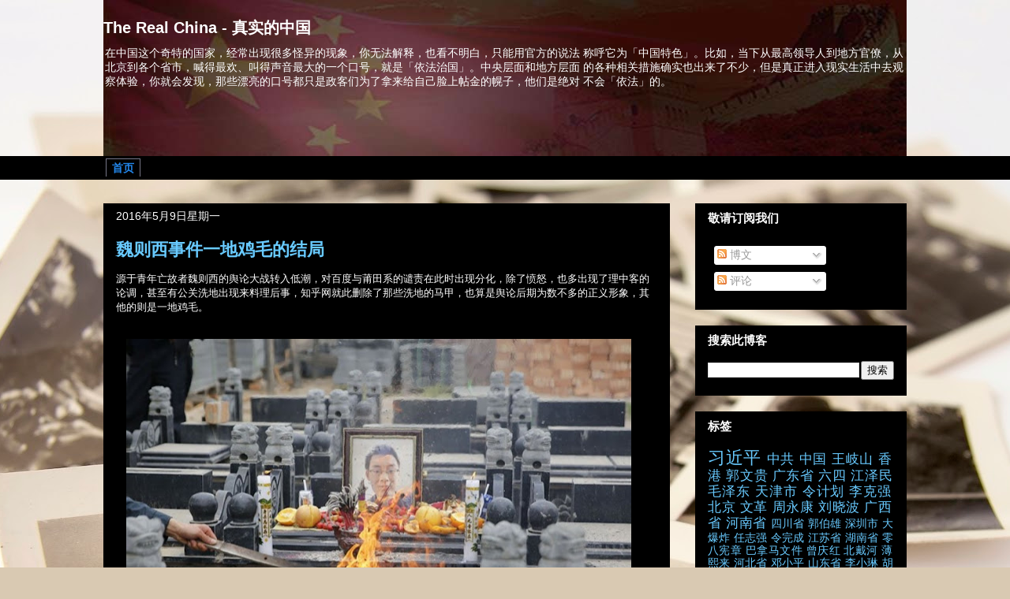

--- FILE ---
content_type: text/html; charset=UTF-8
request_url: http://www.therealchina.org/2016/05/blog-post_95.html
body_size: 60188
content:
<!DOCTYPE html>
<html class='v2' dir='ltr' xmlns='http://www.w3.org/1999/xhtml' xmlns:b='http://www.google.com/2005/gml/b' xmlns:data='http://www.google.com/2005/gml/data' xmlns:expr='http://www.google.com/2005/gml/expr'>
<head>
<link href='https://www.blogger.com/static/v1/widgets/335934321-css_bundle_v2.css' rel='stylesheet' type='text/css'/>
<script async='async' data-ad-client='ca-pub-8828922257552158' src='https://pagead2.googlesyndication.com/pagead/js/adsbygoogle.js'></script>
<meta content='IE=EmulateIE7' http-equiv='X-UA-Compatible'/>
<meta content='width=1100' name='viewport'/>
<meta content='text/html; charset=UTF-8' http-equiv='Content-Type'/>
<meta content='blogger' name='generator'/>
<link href='http://www.therealchina.org/favicon.ico' rel='icon' type='image/x-icon'/>
<link href='http://www.therealchina.org/2016/05/blog-post_95.html' rel='canonical'/>
<link rel="alternate" type="application/atom+xml" title="The Real China - 真实的中国 - Atom" href="http://www.therealchina.org/feeds/posts/default" />
<link rel="alternate" type="application/rss+xml" title="The Real China - 真实的中国 - RSS" href="http://www.therealchina.org/feeds/posts/default?alt=rss" />
<link rel="service.post" type="application/atom+xml" title="The Real China - 真实的中国 - Atom" href="https://www.blogger.com/feeds/6464216163359669989/posts/default" />

<link rel="alternate" type="application/atom+xml" title="The Real China - 真实的中国 - Atom" href="http://www.therealchina.org/feeds/8422703691767312284/comments/default" />
<!--Can't find substitution for tag [blog.ieCssRetrofitLinks]-->
<link href='https://blogger.googleusercontent.com/img/b/R29vZ2xl/AVvXsEizDWXmPH09YykraJtyem7J5fJfQGMOltrvDe55A7ZxfbONuz8bUDL1D-UAGzb4yv_Hi8z9eUR89NgKe6szxjghFeBXxH8Nc3-zQN77yP5ccJLKHckXxkG3EcUek7oJudu_55VKJwLKU0s/s640/k9kkkkkkkkkkkkkkk.jpg' rel='image_src'/>
<meta content='http://www.therealchina.org/2016/05/blog-post_95.html' property='og:url'/>
<meta content='魏则西事件一地鸡毛的结局' property='og:title'/>
<meta content=' 源于青年亡故者魏则西的舆论大战转入低潮，对百度与莆田系的谴责在此时出现分化，除了愤怒，也多出现了理中客的论调，甚至有公关洗地出现来料理后事，知乎网就此删除了那些洗地的马甲，也算是舆论后期为数不多的正义形象，其他的则是一地鸡毛。      魏则西事件是一个非常有意义的议题，本应带...' property='og:description'/>
<meta content='https://blogger.googleusercontent.com/img/b/R29vZ2xl/AVvXsEizDWXmPH09YykraJtyem7J5fJfQGMOltrvDe55A7ZxfbONuz8bUDL1D-UAGzb4yv_Hi8z9eUR89NgKe6szxjghFeBXxH8Nc3-zQN77yP5ccJLKHckXxkG3EcUek7oJudu_55VKJwLKU0s/w1200-h630-p-k-no-nu/k9kkkkkkkkkkkkkkk.jpg' property='og:image'/>
<title>The Real China - 真实的中国: 魏则西事件一地鸡毛的结局</title>
<style id='page-skin-1' type='text/css'><!--
/*
-----------------------------------------------
Blogger Template Style
Name:     Awesome Inc.
Designer: Tina Chen
URL:      tinachen.org
----------------------------------------------- */
/* Variable definitions
====================
<Variable name="keycolor" description="Main Color" type="color" default="#ffffff"/>
<Group description="Page" selector="body">
<Variable name="body.font" description="Font" type="font"
default="normal normal 13px Arial, Tahoma, Helvetica, FreeSans, sans-serif"/>
<Variable name="body.background.color" description="Background Color" type="color" default="#000000"/>
<Variable name="body.text.color" description="Text Color" type="color" default="#ffffff"/>
</Group>
<Group description="Links" selector=".main-inner">
<Variable name="link.color" description="Link Color" type="color" default="#888888"/>
<Variable name="link.visited.color" description="Visited Color" type="color" default="#444444"/>
<Variable name="link.hover.color" description="Hover Color" type="color" default="#cccccc"/>
</Group>
<Group description="Blog Title" selector=".header h1">
<Variable name="header.font" description="Title Font" type="font"
default="normal bold 40px Arial, Tahoma, Helvetica, FreeSans, sans-serif"/>
<Variable name="header.text.color" description="Title Color" type="color" default="#ffffff" />
<Variable name="header.background.color" description="Header Background" type="color" default="transparent" />
</Group>
<Group description="Blog Description" selector=".header .description">
<Variable name="description.font" description="Font" type="font"
default="normal normal 14px Arial, Tahoma, Helvetica, FreeSans, sans-serif"/>
<Variable name="description.text.color" description="Text Color" type="color"
default="#ffffff" />
</Group>
<Group description="Tabs Text" selector=".tabs-inner .widget li a">
<Variable name="tabs.font" description="Font" type="font"
default="normal bold 14px Arial, Tahoma, Helvetica, FreeSans, sans-serif"/>
<Variable name="tabs.text.color" description="Text Color" type="color" default="#ffffff"/>
<Variable name="tabs.selected.text.color" description="Selected Color" type="color" default="#ffffff"/>
</Group>
<Group description="Tabs Background" selector=".tabs-outer .PageList">
<Variable name="tabs.background.color" description="Background Color" type="color" default="#141414"/>
<Variable name="tabs.selected.background.color" description="Selected Color" type="color" default="#444444"/>
<Variable name="tabs.border.color" description="Border Color" type="color" default="#000000"/>
</Group>
<Group description="Date Header" selector=".main-inner .widget h2.date-header, .main-inner .widget h2.date-header span">
<Variable name="date.font" description="Font" type="font"
default="normal normal 14px Arial, Tahoma, Helvetica, FreeSans, sans-serif"/>
<Variable name="date.text.color" description="Text Color" type="color" default="#666666"/>
<Variable name="date.border.color" description="Border Color" type="color" default="#000000"/>
</Group>
<Group description="Post Title" selector="h3.post-title, h4, h3.post-title a">
<Variable name="post.title.font" description="Font" type="font"
default="normal bold 22px Arial, Tahoma, Helvetica, FreeSans, sans-serif"/>
<Variable name="post.title.text.color" description="Text Color" type="color" default="#ffffff"/>
</Group>
<Group description="Post Background" selector=".post">
<Variable name="post.background.color" description="Background Color" type="color" default="#000000" />
<Variable name="post.border.color" description="Border Color" type="color" default="#000000" />
<Variable name="post.border.bevel.color" description="Bevel Color" type="color" default="#000000"/>
</Group>
<Group description="Gadget Title" selector="h2">
<Variable name="widget.title.font" description="Font" type="font"
default="normal bold 14px Arial, Tahoma, Helvetica, FreeSans, sans-serif"/>
<Variable name="widget.title.text.color" description="Text Color" type="color" default="#ffffff"/>
</Group>
<Group description="Gadget Text" selector=".sidebar .widget">
<Variable name="widget.font" description="Font" type="font"
default="normal normal 14px Arial, Tahoma, Helvetica, FreeSans, sans-serif"/>
<Variable name="widget.text.color" description="Text Color" type="color" default="#ffffff"/>
<Variable name="widget.alternate.text.color" description="Alternate Color" type="color" default="#666666"/>
</Group>
<Group description="Gadget Links" selector=".sidebar .widget">
<Variable name="widget.link.color" description="Link Color" type="color" default="#68caff"/>
<Variable name="widget.link.visited.color" description="Visited Color" type="color" default="#68caff"/>
<Variable name="widget.link.hover.color" description="Hover Color" type="color" default="#68caff"/>
</Group>
<Group description="Gadget Background" selector=".sidebar .widget">
<Variable name="widget.background.color" description="Background Color" type="color" default="#141414"/>
<Variable name="widget.border.color" description="Border Color" type="color" default="#222222"/>
<Variable name="widget.border.bevel.color" description="Bevel Color" type="color" default="#000000"/>
</Group>
<Group description="Sidebar Background" selector=".column-left-inner .column-right-inner">
<Variable name="widget.outer.background.color" description="Background Color" type="color" default="transparent" />
</Group>
<Group description="Images" selector=".main-inner">
<Variable name="image.background.color" description="Background Color" type="color" default="transparent"/>
<Variable name="image.border.color" description="Border Color" type="color" default="transparent"/>
</Group>
<Group description="Feed" selector=".blog-feeds">
<Variable name="feed.text.color" description="Text Color" type="color" default="#ffffff"/>
</Group>
<Group description="Feed Links" selector=".blog-feeds">
<Variable name="feed.link.color" description="Link Color" type="color" default="#68caff"/>
<Variable name="feed.link.visited.color" description="Visited Color" type="color" default="#68caff"/>
<Variable name="feed.link.hover.color" description="Hover Color" type="color" default="#68caff"/>
</Group>
<Group description="Pager" selector=".blog-pager">
<Variable name="pager.background.color" description="Background Color" type="color" default="#000000" />
</Group>
<Group description="Footer" selector=".footer-outer">
<Variable name="footer.background.color" description="Background Color" type="color" default="#000000" />
<Variable name="footer.text.color" description="Text Color" type="color" default="#ffffff" />
</Group>
<Variable name="title.shadow.spread" description="Title Shadow" type="length" default="-1px" min="-1px" max="100px"/>
<Variable name="body.background" description="Body Background" type="background"
color="#000000"
default="$(color) none repeat scroll top left"/>
<Variable name="body.background.gradient.cap" description="Body Gradient Cap" type="url"
default="none"/>
<Variable name="body.background.size" description="Body Background Size" type="string" default="auto"/>
<Variable name="tabs.background.gradient" description="Tabs Background Gradient" type="url"
default="none"/>
<Variable name="header.background.gradient" description="Header Background Gradient" type="url" default="none" />
<Variable name="header.padding.top" description="Header Top Padding" type="length" default="22px" min="0" max="100px"/>
<Variable name="header.margin.top" description="Header Top Margin" type="length" default="0" min="0" max="100px"/>
<Variable name="header.margin.bottom" description="Header Bottom Margin" type="length" default="0" min="0" max="100px"/>
<Variable name="widget.padding.top" description="Widget Padding Top" type="length" default="8px" min="0" max="20px"/>
<Variable name="widget.padding.side" description="Widget Padding Side" type="length" default="15px" min="0" max="100px"/>
<Variable name="widget.outer.margin.top" description="Widget Top Margin" type="length" default="0" min="0" max="100px"/>
<Variable name="widget.outer.background.gradient" description="Gradient" type="url" default="none" />
<Variable name="widget.border.radius" description="Gadget Border Radius" type="length" default="0" min="0" max="100px"/>
<Variable name="outer.shadow.spread" description="Outer Shadow Size" type="length" default="0" min="0" max="100px"/>
<Variable name="date.header.border.radius.top" description="Date Header Border Radius Top" type="length" default="0" min="0" max="100px"/>
<Variable name="date.header.position" description="Date Header Position" type="length" default="15px" min="0" max="100px"/>
<Variable name="date.space" description="Date Space" type="length" default="30px" min="0" max="100px"/>
<Variable name="date.position" description="Date Float" type="string" default="static" />
<Variable name="date.padding.bottom" description="Date Padding Bottom" type="length" default="0" min="0" max="100px"/>
<Variable name="date.border.size" description="Date Border Size" type="length" default="0" min="0" max="10px"/>
<Variable name="date.background" description="Date Background" type="background" color="transparent"
default="$(color) none no-repeat scroll top left" />
<Variable name="date.first.border.radius.top" description="Date First top radius" type="length" default="0" min="0" max="100px"/>
<Variable name="date.last.space.bottom" description="Date Last Space Bottom" type="length"
default="20px" min="0" max="100px"/>
<Variable name="date.last.border.radius.bottom" description="Date Last bottom radius" type="length" default="0" min="0" max="100px"/>
<Variable name="post.first.padding.top" description="First Post Padding Top" type="length" default="0" min="0" max="100px"/>
<Variable name="image.shadow.spread" description="Image Shadow Size" type="length" default="0" min="0" max="100px"/>
<Variable name="image.border.radius" description="Image Border Radius" type="length" default="0" min="0" max="100px"/>
<Variable name="separator.outdent" description="Separator Outdent" type="length" default="15px" min="0" max="100px"/>
<Variable name="title.separator.border.size" description="Widget Title Border Size" type="length" default="1px" min="0" max="10px"/>
<Variable name="list.separator.border.size" description="List Separator Border Size" type="length" default="1px" min="0" max="10px"/>
<Variable name="shadow.spread" description="Shadow Size" type="length" default="0" min="0" max="100px"/>
<Variable name="startSide" description="Side where text starts in blog language" type="automatic" default="left"/>
<Variable name="endSide" description="Side where text ends in blog language" type="automatic" default="right"/>
<Variable name="date.side" description="Side where date header is placed" type="string" default="right"/>
<Variable name="pager.border.radius.top" description="Pager Border Top Radius" type="length" default="0" min="0" max="100px"/>
<Variable name="pager.space.top" description="Pager Top Space" type="length" default="1em" min="0" max="20em"/>
<Variable name="footer.background.gradient" description="Background Gradient" type="url" default="none" />
<Variable name="mobile.background.size" description="Mobile Background Size" type="string"
default="auto"/>
<Variable name="mobile.background.overlay" description="Mobile Background Overlay" type="string"
default="transparent none repeat scroll top left"/>
<Variable name="mobile.button.color" description="Mobile Button Color" type="color" default="#ffffff" />
*/
/* Content
----------------------------------------------- */
body {
font: normal normal 13px Arial, Tahoma, Helvetica, FreeSans, sans-serif;
color: #ffffff;
background: #d9c9b2 url(http://themes.googleusercontent.com/image?id=1r2wVJpX2wdMvwlG0fdinGZwn17o7iAXbs1G0FbgGY8fzvIQqx93b4i-oerJLoNx4S7Fz) no-repeat fixed top center /* Credit: richcano (http://www.istockphoto.com/googleimages.php?id=3137708&platform=blogger) */;
}
html body .content-outer {
min-width: 0;
max-width: 100%;
width: 100%;
}
a:link {
text-decoration: none;
color: #68caff;
}
a:visited {
text-decoration: none;
color: #68caff;
}
a:hover {
text-decoration: underline;
color: #68caff;
}
.body-fauxcolumn-outer .cap-top {
position: absolute;
z-index: 1;
height: 276px;
width: 100%;
background: transparent none repeat-x scroll top left;
_background-image: none;
}
/* Columns
----------------------------------------------- */
.content-inner {
padding: 0;
}
.header-inner .section {
margin: 0 16px;
}
.tabs-inner .section {
margin: 0 16px;
}
.main-inner {
padding-top: 30px;
}
.main-inner .column-center-inner,
.main-inner .column-left-inner,
.main-inner .column-right-inner {
padding: 0 5px;
}
*+html body .main-inner .column-center-inner {
margin-top: -30px;
}
#layout .main-inner .column-center-inner {
margin-top: 0;
}
/* Header
----------------------------------------------- */
.header-outer {
margin: 0 0 0 0;
background: transparent none repeat scroll 0 0;
}
.Header h1 {
font: normal bold 20px Arial, Tahoma, Helvetica, FreeSans, sans-serif;;
color: #ffffff;
text-shadow: 0 0 -1px #000000;
}
.Header h1 a {
color: #ffffff;
}
.Header .description {
font: normal normal 14px Arial, Tahoma, Helvetica, FreeSans, sans-serif;
color: #ffffff;
}
.header-inner .Header .titlewrapper,
.header-inner .Header .descriptionwrapper {
padding-left: 0;
padding-right: 0;
margin-bottom: 0;
}
.header-inner .Header .titlewrapper {
padding-top: 22px;
}
/* Tabs
----------------------------------------------- */
.tabs-outer {
overflow: hidden;
position: relative;
background: #000000 none repeat scroll 0 0;
}
#layout .tabs-outer {
overflow: visible;
}
.tabs-cap-top, .tabs-cap-bottom {
position: absolute;
width: 100%;
border-top: 1px solid #000000;
}
.tabs-cap-bottom {
bottom: 0;
}
.tabs-inner .widget li a {
display: inline-block;
margin: 0;
padding: .6em 1.5em;
font: normal bold 14px Arial, Tahoma, Helvetica, FreeSans, sans-serif;
color: #ffffff;
border-top: 1px solid #000000;
border-bottom: 1px solid #000000;
border-left: 1px solid #000000;
height: 16px;
line-height: 16px;
}
.tabs-inner .widget li:last-child a {
border-right: 1px solid #000000;
}
.tabs-inner .widget li.selected a, .tabs-inner .widget li a:hover {
background: #000000 none repeat-x scroll 0 -100px;
color: #ffffff;
}
/* Headings
----------------------------------------------- */
h2 {
font: normal bold 15px Arial, Tahoma, Helvetica, FreeSans, sans-serif;;
color: #ffffff;
}
/* Widgets
----------------------------------------------- */
.main-inner .section {
margin: 0 27px;
padding: 0;
}
.main-inner .column-left-outer,
.main-inner .column-right-outer {
margin-top: 0;
}
#layout .main-inner .column-left-outer,
#layout .main-inner .column-right-outer {
margin-top: 0;
}
.main-inner .column-left-inner,
.main-inner .column-right-inner {
background: transparent none repeat 0 0;
-moz-box-shadow: 0 0 0 rgba(0, 0, 0, .2);
-webkit-box-shadow: 0 0 0 rgba(0, 0, 0, .2);
-goog-ms-box-shadow: 0 0 0 rgba(0, 0, 0, .2);
box-shadow: 0 0 0 rgba(0, 0, 0, .2);
-moz-border-radius: 0;
-webkit-border-radius: 0;
-goog-ms-border-radius: 0;
border-radius: 0;
}
#layout .main-inner .column-left-inner,
#layout .main-inner .column-right-inner {
margin-top: 0;
}
.sidebar .widget {
font: normal normal 14px Arial, Tahoma, Helvetica, FreeSans, sans-serif;
color: #ffffff;
}
.sidebar .widget a:link {
color: #68caff;
}
.sidebar .widget a:visited {
color: #68caff;
}
.sidebar .widget a:hover {
color: #68caff;
}
.sidebar .widget h2 {
text-shadow: 0 0 -1px #000000;
}
.main-inner .widget {
background-color: #000000;
border: 1px solid #000000;
padding: 0 15px 15px;
margin: 20px -16px;
-moz-box-shadow: 0 0 0 rgba(0, 0, 0, .2);
-webkit-box-shadow: 0 0 0 rgba(0, 0, 0, .2);
-goog-ms-box-shadow: 0 0 0 rgba(0, 0, 0, .2);
box-shadow: 0 0 0 rgba(0, 0, 0, .2);
-moz-border-radius: 0;
-webkit-border-radius: 0;
-goog-ms-border-radius: 0;
border-radius: 0;
}
.main-inner .widget h2 {
margin: 0 -15px;
padding: .6em 15px .5em;
border-bottom: 1px solid #000000;
}
.footer-inner .widget h2 {
padding: 0 0 .4em;
border-bottom: 1px solid #000000;
}
.main-inner .widget h2 + div, .footer-inner .widget h2 + div {
border-top: 1px solid #000000;
padding-top: 8px;
}
.main-inner .widget .widget-content {
margin: 0 -15px;
padding: 7px 15px 0;
}
.main-inner .widget ul, .main-inner .widget #ArchiveList ul.flat {
margin: -8px -15px 0;
padding: 0;
list-style: none;
}
.main-inner .widget #ArchiveList {
margin: -8px 0 0;
}
.main-inner .widget ul li, .main-inner .widget #ArchiveList ul.flat li {
padding: .5em 15px;
text-indent: 0;
color: #535353;
border-top: 1px solid #000000;
border-bottom: 1px solid #000000;
}
.main-inner .widget #ArchiveList ul li {
padding-top: .25em;
padding-bottom: .25em;
}
.main-inner .widget ul li:first-child, .main-inner .widget #ArchiveList ul.flat li:first-child {
border-top: none;
}
.main-inner .widget ul li:last-child, .main-inner .widget #ArchiveList ul.flat li:last-child {
border-bottom: none;
}
.post-body {
position: relative;
}
.main-inner .widget .post-body ul {
padding: 0 2.5em;
margin: .5em 0;
list-style: disc;
}
.main-inner .widget .post-body ul li {
padding: 0.25em 0;
margin-bottom: .25em;
color: #ffffff;
border: none;
}
.footer-inner .widget ul {
padding: 0;
list-style: none;
}
.widget .zippy {
color: #535353;
}
/* Posts
----------------------------------------------- */
body .main-inner .Blog {
padding: 0;
margin-bottom: 1em;
background-color: transparent;
border: none;
-moz-box-shadow: 0 0 0 rgba(0, 0, 0, 0);
-webkit-box-shadow: 0 0 0 rgba(0, 0, 0, 0);
-goog-ms-box-shadow: 0 0 0 rgba(0, 0, 0, 0);
box-shadow: 0 0 0 rgba(0, 0, 0, 0);
}
.main-inner .section:last-child .Blog:last-child {
padding: 0;
margin-bottom: 1em;
}
.main-inner .widget h2.date-header {
margin: 0 -15px 1px;
padding: 0 0 0 0;
font: normal normal 14px Arial, Tahoma, Helvetica, FreeSans, sans-serif;;
color: #ffffff;
background: transparent none no-repeat scroll top left;
border-top: 0 solid #000000;
border-bottom: 1px solid #000000;
-moz-border-radius-topleft: 0;
-moz-border-radius-topright: 0;
-webkit-border-top-left-radius: 0;
-webkit-border-top-right-radius: 0;
border-top-left-radius: 0;
border-top-right-radius: 0;
position: static;
bottom: 100%;
right: 15px;
text-shadow: 0 0 -1px #000000;
}
.main-inner .widget h2.date-header span {
font: normal normal 14px Arial, Tahoma, Helvetica, FreeSans, sans-serif;;
display: block;
padding: .5em 15px;
border-left: 0 solid #000000;
border-right: 0 solid #000000;
}
.date-outer {
position: relative;
margin: 30px 0 20px;
padding: 0 15px;
background-color: #000000;
border: 1px solid #000000;
-moz-box-shadow: 0 0 0 rgba(0, 0, 0, .2);
-webkit-box-shadow: 0 0 0 rgba(0, 0, 0, .2);
-goog-ms-box-shadow: 0 0 0 rgba(0, 0, 0, .2);
box-shadow: 0 0 0 rgba(0, 0, 0, .2);
-moz-border-radius: 0;
-webkit-border-radius: 0;
-goog-ms-border-radius: 0;
border-radius: 0;
}
.date-outer:first-child {
margin-top: 0;
}
.date-outer:last-child {
margin-bottom: 20px;
-moz-border-radius-bottomleft: 0;
-moz-border-radius-bottomright: 0;
-webkit-border-bottom-left-radius: 0;
-webkit-border-bottom-right-radius: 0;
-goog-ms-border-bottom-left-radius: 0;
-goog-ms-border-bottom-right-radius: 0;
border-bottom-left-radius: 0;
border-bottom-right-radius: 0;
}
.date-posts {
margin: 0 -15px;
padding: 0 15px;
clear: both;
}
.post-outer, .inline-ad {
border-top: 1px solid #000000;
margin: 0 -15px;
padding: 15px 15px;
}
.post-outer {
padding-bottom: 10px;
}
.post-outer:first-child {
padding-top: 0;
border-top: none;
}
.post-outer:last-child, .inline-ad:last-child {
border-bottom: none;
}
.post-body {
position: relative;
}
.post-body img {
padding: 8px;
background: #000000;
border: 1px solid transparent;
-moz-box-shadow: 0 0 0 rgba(0, 0, 0, .2);
-webkit-box-shadow: 0 0 0 rgba(0, 0, 0, .2);
box-shadow: 0 0 0 rgba(0, 0, 0, .2);
-moz-border-radius: 0;
-webkit-border-radius: 0;
border-radius: 0;
}
h3.post-title, h4 {
font: normal bold 22px Arial, Tahoma, Helvetica, FreeSans, sans-serif;
color: #68caff;
}
h3.post-title a {
font: normal bold 22px Arial, Tahoma, Helvetica, FreeSans, sans-serif;
color: #68caff;
}
h3.post-title a:hover {
color: #68caff;
text-decoration: underline;
}
.post-header {
margin: 0 0 1em;
}
.post-body {
line-height: 1.4;
}
.post-outer h2 {
color: #ffffff;
}
.post-footer {
margin: 1.5em 0 0;
}
#blog-pager {
padding: 15px;
font-size: 120%;
background-color: #000000;
border: 1px solid #000000;
-moz-box-shadow: 0 0 0 rgba(0, 0, 0, .2);
-webkit-box-shadow: 0 0 0 rgba(0, 0, 0, .2);
-goog-ms-box-shadow: 0 0 0 rgba(0, 0, 0, .2);
box-shadow: 0 0 0 rgba(0, 0, 0, .2);
-moz-border-radius: 0;
-webkit-border-radius: 0;
-goog-ms-border-radius: 0;
border-radius: 0;
-moz-border-radius-topleft: 0;
-moz-border-radius-topright: 0;
-webkit-border-top-left-radius: 0;
-webkit-border-top-right-radius: 0;
-goog-ms-border-top-left-radius: 0;
-goog-ms-border-top-right-radius: 0;
border-top-left-radius: 0;
border-top-right-radius-topright: 0;
margin-top: 1em;
}
.blog-feeds, .post-feeds {
margin: 1em 0;
text-align: center;
color: #ffffff;
}
.blog-feeds a, .post-feeds a {
color: #68caff;
}
.blog-feeds a:visited, .post-feeds a:visited {
color: #68caff;
}
.blog-feeds a:hover, .post-feeds a:hover {
color: #68caff;
}
.post-outer .comments {
margin-top: 2em;
}
/* Comments
----------------------------------------------- */
.comments .comments-content .icon.blog-author {
background-repeat: no-repeat;
background-image: url([data-uri]);
}
.comments .comments-content .loadmore a {
border-top: 1px solid #000000;
border-bottom: 1px solid #000000;
}
.comments .continue {
border-top: 2px solid #000000;
}
/* Footer
----------------------------------------------- */
.footer-outer {
margin: -0 0 -1px;
padding: 0 0 0;
color: #ffffff;
overflow: hidden;
}
.footer-fauxborder-left {
border-top: 1px solid #000000;
background: #000000 none repeat scroll 0 0;
-moz-box-shadow: 0 0 0 rgba(0, 0, 0, .2);
-webkit-box-shadow: 0 0 0 rgba(0, 0, 0, .2);
-goog-ms-box-shadow: 0 0 0 rgba(0, 0, 0, .2);
box-shadow: 0 0 0 rgba(0, 0, 0, .2);
margin: 0 -0;
}
/* Mobile
----------------------------------------------- */
body.mobile {
background-size: auto;
}
.mobile .body-fauxcolumn-outer {
background: transparent none repeat scroll top left;
}
*+html body.mobile .main-inner .column-center-inner {
margin-top: 0;
}
.mobile .main-inner .widget {
padding: 0 0 15px;
}
.mobile .main-inner .widget h2 + div,
.mobile .footer-inner .widget h2 + div {
border-top: none;
padding-top: 0;
}
.mobile .footer-inner .widget h2 {
padding: 0.5em 0;
border-bottom: none;
}
.mobile .main-inner .widget .widget-content {
margin: 0;
padding: 7px 0 0;
}
.mobile .main-inner .widget ul,
.mobile .main-inner .widget #ArchiveList ul.flat {
margin: 0 -15px 0;
}
.mobile .main-inner .widget h2.date-header {
right: 0;
}
.mobile .date-header span {
padding: 0.4em 0;
}
.mobile .date-outer:first-child {
margin-bottom: 0;
border: 1px solid #000000;
-moz-border-radius-topleft: 0;
-moz-border-radius-topright: 0;
-webkit-border-top-left-radius: 0;
-webkit-border-top-right-radius: 0;
-goog-ms-border-top-left-radius: 0;
-goog-ms-border-top-right-radius: 0;
border-top-left-radius: 0;
border-top-right-radius: 0;
}
.mobile .date-outer {
border-color: #000000;
border-width: 0 1px 1px;
}
.mobile .date-outer:last-child {
margin-bottom: 0;
}
.mobile .main-inner {
padding: 0;
}
.mobile .header-inner .section {
margin: 0;
}
.mobile .post-outer, .mobile .inline-ad {
padding: 5px 0;
}
.mobile .tabs-inner .section {
margin: 0 10px;
}
.mobile .main-inner .widget h2 {
margin: 0;
padding: 0;
}
.mobile .main-inner .widget h2.date-header span {
padding: 0;
}
.mobile .main-inner .widget .widget-content {
margin: 0;
padding: 7px 0 0;
}
.mobile #blog-pager {
border: 1px solid transparent;
background: #000000 none repeat scroll 0 0;
}
.mobile .main-inner .column-left-inner,
.mobile .main-inner .column-right-inner {
background: transparent none repeat 0 0;
-moz-box-shadow: none;
-webkit-box-shadow: none;
-goog-ms-box-shadow: none;
box-shadow: none;
}
.mobile .date-posts {
margin: 0;
padding: 0;
}
.mobile .footer-fauxborder-left {
margin: 0;
border-top: inherit;
}
.mobile .main-inner .section:last-child .Blog:last-child {
margin-bottom: 0;
}
.mobile-index-contents {
color: #ffffff;
}
.mobile .mobile-link-button {
background: #68caff none repeat scroll 0 0;
}
.mobile-link-button a:link, .mobile-link-button a:visited {
color: #ffffff;
}
.mobile .tabs-inner .PageList .widget-content {
background: transparent;
border-top: 1px solid;
border-color: #000000;
color: #ffffff;
}
.mobile .tabs-inner .PageList .widget-content .pagelist-arrow {
border-left: 1px solid #000000;
}

--></style>
<style id='template-skin-1' type='text/css'><!--
body {
min-width: 1050px;
}
.content-outer, .content-fauxcolumn-outer, .region-inner {
min-width: 1050px;
max-width: 1050px;
_width: 1050px;
}
.main-inner .columns {
padding-left: 0px;
padding-right: 300px;
}
.main-inner .fauxcolumn-center-outer {
left: 0px;
right: 300px;
/* IE6 does not respect left and right together */
_width: expression(this.parentNode.offsetWidth -
parseInt("0px") -
parseInt("300px") + 'px');
}
.main-inner .fauxcolumn-left-outer {
width: 0px;
}
.main-inner .fauxcolumn-right-outer {
width: 300px;
}
.main-inner .column-left-outer {
width: 0px;
right: 100%;
margin-left: -0px;
}
.main-inner .column-right-outer {
width: 300px;
margin-right: -300px;
}
#layout {
min-width: 0;
}
#layout .content-outer {
min-width: 0;
width: 800px;
}
#layout .region-inner {
min-width: 0;
width: auto;
}
--></style>
<link href='https://www.blogger.com/dyn-css/authorization.css?targetBlogID=6464216163359669989&amp;zx=cc4d5061-5d01-4bb3-b458-1d5fc638745d' media='none' onload='if(media!=&#39;all&#39;)media=&#39;all&#39;' rel='stylesheet'/><noscript><link href='https://www.blogger.com/dyn-css/authorization.css?targetBlogID=6464216163359669989&amp;zx=cc4d5061-5d01-4bb3-b458-1d5fc638745d' rel='stylesheet'/></noscript>
<meta name='google-adsense-platform-account' content='ca-host-pub-1556223355139109'/>
<meta name='google-adsense-platform-domain' content='blogspot.com'/>

</head>
<script type='text/javascript'>
<!--
/*<body>
  <b:section id="navbar" class="navbar" maxwidgets="1" showaddelement="no">
    <b:widget type="Navbar" id="Navbar1" locked="yes"/>
  </b:section>
*/
-->
</script>
<body class='loading'>
<div class='body-fauxcolumns'>
<div class='fauxcolumn-outer body-fauxcolumn-outer'>
<div class='cap-top'>
<div class='cap-left'></div>
<div class='cap-right'></div>
</div>
<div class='fauxborder-left'>
<div class='fauxborder-right'></div>
<div class='fauxcolumn-inner'>
</div>
</div>
<div class='cap-bottom'>
<div class='cap-left'></div>
<div class='cap-right'></div>
</div>
</div>
</div>
<div class='content'>
<div class='content-fauxcolumns'>
<div class='fauxcolumn-outer content-fauxcolumn-outer'>
<div class='cap-top'>
<div class='cap-left'></div>
<div class='cap-right'></div>
</div>
<div class='fauxborder-left'>
<div class='fauxborder-right'></div>
<div class='fauxcolumn-inner'>
</div>
</div>
<div class='cap-bottom'>
<div class='cap-left'></div>
<div class='cap-right'></div>
</div>
</div>
</div>
<div class='content-outer'>
<div class='content-cap-top cap-top'>
<div class='cap-left'></div>
<div class='cap-right'></div>
</div>
<div class='fauxborder-left content-fauxborder-left'>
<div class='fauxborder-right content-fauxborder-right'></div>
<div class='content-inner'>
<header>
<div class='header-outer'>
<div class='header-cap-top cap-top'>
<div class='cap-left'></div>
<div class='cap-right'></div>
</div>
<div class='fauxborder-left header-fauxborder-left'>
<div class='fauxborder-right header-fauxborder-right'></div>
<div class='region-inner header-inner'>
<div class='header section' id='header'><div class='widget Header' data-version='1' id='Header1'>
<div id='header-inner' style='background-image: url("https://blogger.googleusercontent.com/img/b/R29vZ2xl/AVvXsEg2MuyQKpesIUkhV5xq_uiJn0Kv5OWufFFCF8UPwicQneWUF6_cBLmpca4GIAo_4XRrKu4VhON6vDMrtlbO1HhzSkBbNb3Pyd1DWixT_lF-rhrahAoEIN0Fxz0Oqr5jQ_-_uV6tTFwYurbi/s1600/%25E6%259C%25AA%25E6%25A0%2587%25E9%25A2%2598-1.jpg"); background-position: left; width: 1018px; min-height: 198px; _height: 198px; background-repeat: no-repeat; '>
<div class='titlewrapper' style='background: transparent'>
<h1 class='title' style='background: transparent; border-width: 0px'>
<a href='http://www.therealchina.org/'>
The Real China - 真实的中国
</a>
</h1>
</div>
<div class='descriptionwrapper'>
<p class='description'><span>在中国这个奇特的国家&#65292;经常出现很多怪异的现象&#65292;你无法解释&#65292;也看不明白&#65292;只能用官方的说法 称呼它为&#12300;中国特色&#12301;&#12290;比如&#65292;当下从最高领导人到地方官僚&#65292;从北京到各个省市&#65292;喊得最欢&#12289;叫得声音最大的一个口号&#65292;就是&#12300;依法治国&#12301;&#12290;中央层面和地方层面 的各种相关措施确实也出来了不少&#65292;但是真正进入现实生活中去观察体验&#65292;你就会发现&#65292;那些漂亮的口号都只是政客们为了拿来给自己脸上帖金的幌子&#65292;他们是绝对 不会&#12300;依法&#12301;的&#12290;</span></p>
</div>
</div>
</div></div>
</div>
</div>
<div class='header-cap-bottom cap-bottom'>
<div class='cap-left'></div>
<div class='cap-right'></div>
</div>
</div>
</header>
<div class='tabs-outer'>
<div class='tabs-cap-top cap-top'>
<div class='cap-left'></div>
<div class='cap-right'></div>
</div>
<div class='fauxborder-left tabs-fauxborder-left'>
<div class='fauxborder-right tabs-fauxborder-right'></div>
<div class='region-inner tabs-inner'>
<div class='tabs section' id='crosscol'><div class='widget HTML' data-version='1' id='HTML1'>
<h2 class='title'>home</h2>
<div class='widget-content'>
<style type="text/css">
.align-left{ margin:0 auto; /* 居中 这个是必须的&#65292;&#65292;其它的属性非必须 */ width:500px; /* 给个宽度 顶到浏览器的两边就看不出居中效果了 */ background:#000000; /* 背景色 */ text-align:center; /* 文字等内容居中 */ }

/*导航条&#65292;不是最上面那个东西&#65292;是下面主页&#12289;关于什么那里&#12290;*/
#navsite h5 {
display: none;
}
#navsite ul {
padding: 3px 0;
margin-left: 0;
border-bottom: 1px solid #778;
font: bold 12px Verdana, sans-serif;
}
#navsite ul li {
list-style: none;
margin: 0;
display: inline;
}
#navsite ul li a {
padding: 3px 0.5em;
margin-left: 3px;
border: 1px solid #778;
border-bottom: none;
background: #000000;
text-decoration: none;
}
#navsite ul li a:link {
color: #2387EB;
}
#navsite ul li a:visited {
color: #667;
}
#navsite ul li a:link:hover, #navsite ul li a:visited:hover {
color: #2387EB; /* 鼠标放上 */
background: #000000;
border-color: #227;
}
#navsite ul li a#current {
background: white;
border-bottom: 1px solid white;
}
</style>

<div id="navsite" class="align-center">
<h5>Site navigation:</h5>
<ul>
<li><a href="http://www.therealchina.org/">首页</a></li>
</ul>
</div>
</div>
<div class='clear'></div>
</div></div>
<div class='tabs no-items section' id='crosscol-overflow'></div>
</div>
</div>
<div class='tabs-cap-bottom cap-bottom'>
<div class='cap-left'></div>
<div class='cap-right'></div>
</div>
</div>
<div class='main-outer'>
<div class='main-cap-top cap-top'>
<div class='cap-left'></div>
<div class='cap-right'></div>
</div>
<div class='fauxborder-left main-fauxborder-left'>
<div class='fauxborder-right main-fauxborder-right'></div>
<div class='region-inner main-inner'>
<div class='columns fauxcolumns'>
<div class='fauxcolumn-outer fauxcolumn-center-outer'>
<div class='cap-top'>
<div class='cap-left'></div>
<div class='cap-right'></div>
</div>
<div class='fauxborder-left'>
<div class='fauxborder-right'></div>
<div class='fauxcolumn-inner'>
</div>
</div>
<div class='cap-bottom'>
<div class='cap-left'></div>
<div class='cap-right'></div>
</div>
</div>
<div class='fauxcolumn-outer fauxcolumn-left-outer'>
<div class='cap-top'>
<div class='cap-left'></div>
<div class='cap-right'></div>
</div>
<div class='fauxborder-left'>
<div class='fauxborder-right'></div>
<div class='fauxcolumn-inner'>
</div>
</div>
<div class='cap-bottom'>
<div class='cap-left'></div>
<div class='cap-right'></div>
</div>
</div>
<div class='fauxcolumn-outer fauxcolumn-right-outer'>
<div class='cap-top'>
<div class='cap-left'></div>
<div class='cap-right'></div>
</div>
<div class='fauxborder-left'>
<div class='fauxborder-right'></div>
<div class='fauxcolumn-inner'>
</div>
</div>
<div class='cap-bottom'>
<div class='cap-left'></div>
<div class='cap-right'></div>
</div>
</div>
<!-- corrects IE6 width calculation -->
<div class='columns-inner'>
<div class='column-center-outer'>
<div class='column-center-inner'>
<div class='main section' id='main'><div class='widget Blog' data-version='1' id='Blog1'>
<div class='blog-posts hfeed'>

          <div class="date-outer">
        
<h2 class='date-header'><span>2016年5月9日星期一</span></h2>

          <div class="date-posts">
        
<div class='post-outer'>
<div class='post hentry'>
<a name='8422703691767312284'></a>
<h3 class='post-title entry-title'>
<a href='http://www.therealchina.org/2016/05/blog-post_95.html'>魏则西事件一地鸡毛的结局</a>
</h3>
<div class='post-header'>
<div class='post-header-line-1'></div>
</div>
<div class='post-body entry-content'>
<div class="MsoNormal">
<span>源于青年亡故者魏则西的舆论大战转入低潮&#65292;对百度与莆田系的谴责在此时出现分化&#65292;除了愤怒&#65292;也多出现了理中客的论调&#65292;甚至有公关洗地出现来料理后事&#65292;知乎网就此删除了那些洗地的马甲&#65292;也算是舆论后期为数不多的正义形象&#65292;其他的则是一地鸡毛&#12290;</span></div>
<div class="MsoNormal">
<br /></div>
<table align="center" cellpadding="0" cellspacing="0" class="tr-caption-container"><tbody>
<tr><td><a href="https://blogger.googleusercontent.com/img/b/R29vZ2xl/AVvXsEizDWXmPH09YykraJtyem7J5fJfQGMOltrvDe55A7ZxfbONuz8bUDL1D-UAGzb4yv_Hi8z9eUR89NgKe6szxjghFeBXxH8Nc3-zQN77yP5ccJLKHckXxkG3EcUek7oJudu_55VKJwLKU0s/s1600/k9kkkkkkkkkkkkkkk.jpg" target="_blank"><img border="0" height="426" src="https://blogger.googleusercontent.com/img/b/R29vZ2xl/AVvXsEizDWXmPH09YykraJtyem7J5fJfQGMOltrvDe55A7ZxfbONuz8bUDL1D-UAGzb4yv_Hi8z9eUR89NgKe6szxjghFeBXxH8Nc3-zQN77yP5ccJLKHckXxkG3EcUek7oJudu_55VKJwLKU0s/s640/k9kkkkkkkkkkkkkkk.jpg" width="640" /></a></td></tr>
<tr><td class="tr-caption"><span>魏则西事件是一个非常有意义的议题&#65292;本应带出有意义的讨论&#65292;但它被拉回市场化&#12289;民营经济这些被现实醺黑的窠臼里&#65292;就像眼睁睁看着黄鼠狼把猎物拖进洞穴&#12290;</span></td></tr>
</tbody></table>
<a name="more"></a><div class="MsoNormal">
<br /></div>
<div class="MsoNormal">
<span lang="EN-US">魏则西事件从爆发到发酵&#65292;涉及到百度&#12289;莆田系与军队医院三个方面&#65292;揭示的问题至少包括搜索竞价排名的争议性&#12289;游医洗白的正义性以及军队经商的合法性问题&#12290;第一个是舆论中心所在&#65292;第二个是点到为止&#65292;未来得及展开&#65292;第三个则是红线&#65292;碰到即死&#12290;</span><span>&nbsp;</span><span>&nbsp;</span></div>
<div class="MsoNormal">
<br /></div>
<div class="MsoNormal">
<span lang="EN-US">换句话说&#65292;魏则西事件的源头是百度的广告模式&#65292;发酵是莆田系历史&#65292;但终结者是军队营商&#12290;到了第三个问题那里&#65292;舆论涉及到军事禁区&#65292;报道无法推进&#65292;评议不能明说&#65292;从而被强硬地刹车&#65292;舆论声势就此转入低迷&#12290;这时魏则西事件从开始到终局的简要过程&#12290;</span><span>&nbsp;</span><span>&nbsp;</span></div>
<div class="MsoNormal">
<br /></div>
<div class="MsoNormal">
<span lang="EN-US">这个终局的到来&#65292;直接因素当然是涉军红线&#65292;但是也与对莆田系的评价有关&#65292;舆论到了这里就出现了分化&#65292;在一定程度上消散了追问及谴责的力度&#65292;间接导致不能推进&#12290;对百度与莆田系的评价出现分歧&#65292;体现在商业伦理的道德性&#65292;以及医疗产业的市场化方面&#12290;</span><span>&nbsp;</span></div>
<div class="MsoNormal">
<br /></div>
<div class="MsoNormal">
<span lang="EN-US">有人认为&#65292;竞价排名既然是技术&#65292;就是无辜的&#65292;百度虽有错&#65292;但不至于是罪&#65307;也有人认为&#65292;莆田系是市场化的代表&#65292;是民营经济的先锋&#65292;否定它就是否定市场化&#65292;就是否定医疗改革&#9472;&#9472;这些个论证看起来相当正派&#65292;是自由主义者在魏则西事件中头脑混乱的表现&#12290;</span><span>&nbsp;</span></div>
<div class="MsoNormal">
<br /></div>
<div class="MsoNormal">
<span lang="EN-US">百度的错不是竞价排名以及配置搜索结果&#65292;而是它的作为是参与国家安全基础设施营造的报偿&#12290;这个报偿在过去被掩盖了&#65292;被揭穿后也被网民的自我麻醉给消解了&#12290;但是到魏则西事件&#65292;人们发现不能忍受了&#65292;这是一个变化&#65292;百度作为防火墙&#12300;包工头&#12301;遇到了抗议&#12290;</span><span>&nbsp;</span></div>
<div class="MsoNormal">
<br /></div>
<div class="MsoNormal">
<span lang="EN-US">百度这件事最大的普及教育&#65292;是让网民认识到谷歌离开中国的恶果&#65292;进而对网安的危害性感同身受&#12290;网民从无奈接受防火墙对网络堡垒的安排&#65292;从怡然自得开始变得惊慌失措&#12290;一切理念上的启蒙打动不了他们&#65292;但是涉及到保命与否&#65292;倒是给他们以恐慌式启发&#12290;</span><span>&nbsp;</span></div>
<div class="MsoNormal">
<br /></div>
<div class="MsoNormal">
<span lang="EN-US">但是&#65292;一地鸡毛的局面在于&#65292;百度即使肆无忌惮地展现了这种恶&#65292;网民并没有一条可行的路径去矫正百度&#65292;因为这样的路径在民众参与网安建设的设计中是被严厉排除在外的&#12290;这种情况下&#65292;将百度作恶置换为公司伦理问题&#65292;也就成为继续掩饰并麻醉的药方&#12290;</span><span>&nbsp;</span></div>
<div class="MsoNormal">
<br /></div>
<div class="MsoNormal">
<span lang="EN-US">对莆田系&#12300;和理非非&#12301;式的辩解&#65292;是动用了市场化&#12289;民营经济这样看似没有原罪的东西&#12290;实际上&#65292;莆田系的现实运作&#65292;是用金钱贿赂开道&#65292;而不是什么民营经济的创新创造&#65307;同时&#65292;接受莆田系利益结盟的主管部门与军队医院&#65292;打的反而是市场化这块招牌&#65292;来为莆田系洗白&#12290;</span><span>&nbsp;</span></div>
<div class="MsoNormal">
<br /></div>
<div class="MsoNormal">
<span lang="EN-US">以市场化和民营经济来描绘莆田系&#65292;实际上陷入了一种非常矛盾的误区&#65306;如果它是市场化盛开的民营经济&#65292;怎么会出现黑金政治一样的实际运作模式&#65311;而且&#65292;越是用市场化来为莆田系辩护&#65292;就相当于为它续命&#65292;让它苟延残喘&#12290;这种辩护就是莆田系的帮凶&#12290;</span><span>&nbsp;</span></div>
<div class="MsoNormal">
<br /></div>
<div class="MsoNormal">
<span lang="EN-US">骗子也有市场&#65292;这是亘古不变的道理&#65292;但是某些粗糙的自由主义者将这种狗苟蝇营的利益勾结理解为市场化的内容&#65292;实在是不辨菽麦&#12290;这种理中客思维从突发的街头小贩城管冲突&#65292;蔓延到莆田系的辩护席上&#65292;展现了魏则西事件仓促结尾时非常荒诞的一面&#12290;</span><span>&nbsp;</span></div>
<div class="MsoNormal">
<br /></div>
<div class="MsoNormal">
<span lang="EN-US">魏则西事件是一个非常有意义的议题&#65292;本应带出事件背后那些有意义的讨论&#65292;体现出这个事之所以在此时发生的原因与价值&#12290;但是&#65292;在它受到必然加诸的叫停的结果前后&#65292;却依旧被拉回市场化&#12289;民营经济这些被现实醺黑的窠臼里&#65292;就像眼睁睁看着黄鼠狼把猎物拖进洞穴&#12290;</span><span></span></div>
<div class="MsoNormal">
<br /></div>
<div class="MsoNormal">
<span lang="EN-US">来源&#65306;东网</span><span> / </span><span lang="EN-US">傅桓</span><span lang="EN-US"> </span><span lang="EN-US">文化观察家</span><span></span></div>
<br /><div class="MsoNormal">
<br /></div>
<div style='clear: both;'></div>
</div>
<div class='post-footer'>
<div class='post-footer-line post-footer-line-1'><span class='post-author vcard'>
</span>
<span class='post-timestamp'>
时间&#65306;
<a class='timestamp-link' href='http://www.therealchina.org/2016/05/blog-post_95.html' rel='bookmark' title='permanent link'><abbr class='published' title='2016-05-09T17:12:00+08:00'>17:12:00</abbr></a>
</span>
<span class='post-comment-link'>
</span>
<span class='post-icons'>
<span class='item-action'>
<a href='https://www.blogger.com/email-post/6464216163359669989/8422703691767312284' title='通过电子邮件发送该帖'>
<img alt='' class='icon-action' height='13' src='http://img1.blogblog.com/img/icon18_email.gif' width='18'/>
</a>
</span>
</span>
<div class='post-share-buttons'>
<a class='goog-inline-block share-button sb-email' href='https://www.blogger.com/share-post.g?blogID=6464216163359669989&postID=8422703691767312284&target=email' target='_blank' title='通过电子邮件发送'><span class='share-button-link-text'>通过电子邮件发送</span></a><a class='goog-inline-block share-button sb-blog' href='https://www.blogger.com/share-post.g?blogID=6464216163359669989&postID=8422703691767312284&target=blog' onclick='window.open(this.href, "_blank", "height=270,width=475"); return false;' target='_blank' title='BlogThis!'><span class='share-button-link-text'>BlogThis!</span></a><a class='goog-inline-block share-button sb-twitter' href='https://www.blogger.com/share-post.g?blogID=6464216163359669989&postID=8422703691767312284&target=twitter' target='_blank' title='分享到 X'><span class='share-button-link-text'>分享到 X</span></a><a class='goog-inline-block share-button sb-facebook' href='https://www.blogger.com/share-post.g?blogID=6464216163359669989&postID=8422703691767312284&target=facebook' onclick='window.open(this.href, "_blank", "height=430,width=640"); return false;' target='_blank' title='共享给 Facebook'><span class='share-button-link-text'>共享给 Facebook</span></a><a class='goog-inline-block share-button sb-pinterest' href='https://www.blogger.com/share-post.g?blogID=6464216163359669989&postID=8422703691767312284&target=pinterest' target='_blank' title='分享到Pinterest'><span class='share-button-link-text'>分享到Pinterest</span></a>
</div>
<span class='post-backlinks post-comment-link'>
</span>
</div>
<div class='post-footer-line post-footer-line-2'><span class='post-labels'>
标签&#65306;
<a href='http://www.therealchina.org/search/label/%E9%AD%8F%E5%88%99%E8%A5%BF' rel='tag'>魏则西</a>
</span>
</div>
<div class='post-footer-line post-footer-line-3'></div>
</div>
</div>
<div class='comments' id='comments'>
<a name='comments'></a>
<h4>没有评论:</h4>
<div id='Blog1_comments-block-wrapper'>
<dl class='' id='comments-block'>
</dl>
</div>
<p class='comment-footer'>
<div class='comment-form'>
<a name='comment-form'></a>
<h4 id='comment-post-message'>发表评论</h4>
<p>
</p>
<a href='https://www.blogger.com/comment/frame/6464216163359669989?po=8422703691767312284&hl=zh-CN&saa=85391&origin=http://www.therealchina.org' id='comment-editor-src'></a>
<iframe allowtransparency='true' class='blogger-iframe-colorize blogger-comment-from-post' frameborder='0' height='410px' id='comment-editor' name='comment-editor' src='' width='100%'></iframe>
<script src='https://www.blogger.com/static/v1/jsbin/2830521187-comment_from_post_iframe.js' type='text/javascript'></script>
<script type='text/javascript'>
      BLOG_CMT_createIframe('https://www.blogger.com/rpc_relay.html');
    </script>
</div>
</p>
</div>
</div>

        </div></div>
      
</div>
<div class='blog-pager' id='blog-pager'>
<span id='blog-pager-newer-link'>
<a class='blog-pager-newer-link' href='http://www.therealchina.org/2016/05/blog-post_48.html' id='Blog1_blog-pager-newer-link' title='较新的博文'>较新的博文</a>
</span>
<span id='blog-pager-older-link'>
<a class='blog-pager-older-link' href='http://www.therealchina.org/2016/05/blog-post_10.html' id='Blog1_blog-pager-older-link' title='较早的博文'>较早的博文</a>
</span>
<a class='home-link' href='http://www.therealchina.org/'>主页</a>
</div>
<div class='clear'></div>
<div class='post-feeds'>
<div class='feed-links'>
订阅&#65306;
<a class='feed-link' href='http://www.therealchina.org/feeds/8422703691767312284/comments/default' target='_blank' type='application/atom+xml'>博文评论 (Atom)</a>
</div>
</div>
</div></div>
</div>
</div>
<div class='column-left-outer'>
<div class='column-left-inner'>
<aside>
</aside>
</div>
</div>
<div class='column-right-outer'>
<div class='column-right-inner'>
<aside>
<div class='sidebar section' id='sidebar-right-1'><div class='widget Subscribe' data-version='1' id='Subscribe1'>
<div style='white-space:nowrap'>
<h2 class='title'>敬请订阅我们</h2>
<div class='widget-content'>
<div class='subscribe-wrapper subscribe-type-POST'>
<div class='subscribe expanded subscribe-type-POST' id='SW_READER_LIST_Subscribe1POST' style='display:none;'>
<div class='top'>
<span class='inner' onclick='return(_SW_toggleReaderList(event, "Subscribe1POST"));'>
<img class='subscribe-dropdown-arrow' src='https://resources.blogblog.com/img/widgets/arrow_dropdown.gif'/>
<img align='absmiddle' alt='' border='0' class='feed-icon' src='https://resources.blogblog.com/img/icon_feed12.png'/>
博文
</span>
<div class='feed-reader-links'>
<a class='feed-reader-link' href='https://www.netvibes.com/subscribe.php?url=http%3A%2F%2Fwww.therealchina.org%2Ffeeds%2Fposts%2Fdefault' target='_blank'>
<img src='https://resources.blogblog.com/img/widgets/subscribe-netvibes.png'/>
</a>
<a class='feed-reader-link' href='https://add.my.yahoo.com/content?url=http%3A%2F%2Fwww.therealchina.org%2Ffeeds%2Fposts%2Fdefault' target='_blank'>
<img src='https://resources.blogblog.com/img/widgets/subscribe-yahoo.png'/>
</a>
<a class='feed-reader-link' href='http://www.therealchina.org/feeds/posts/default' target='_blank'>
<img align='absmiddle' class='feed-icon' src='https://resources.blogblog.com/img/icon_feed12.png'/>
                  Atom
                </a>
</div>
</div>
<div class='bottom'></div>
</div>
<div class='subscribe' id='SW_READER_LIST_CLOSED_Subscribe1POST' onclick='return(_SW_toggleReaderList(event, "Subscribe1POST"));'>
<div class='top'>
<span class='inner'>
<img class='subscribe-dropdown-arrow' src='https://resources.blogblog.com/img/widgets/arrow_dropdown.gif'/>
<span onclick='return(_SW_toggleReaderList(event, "Subscribe1POST"));'>
<img align='absmiddle' alt='' border='0' class='feed-icon' src='https://resources.blogblog.com/img/icon_feed12.png'/>
博文
</span>
</span>
</div>
<div class='bottom'></div>
</div>
</div>
<div class='subscribe-wrapper subscribe-type-PER_POST'>
<div class='subscribe expanded subscribe-type-PER_POST' id='SW_READER_LIST_Subscribe1PER_POST' style='display:none;'>
<div class='top'>
<span class='inner' onclick='return(_SW_toggleReaderList(event, "Subscribe1PER_POST"));'>
<img class='subscribe-dropdown-arrow' src='https://resources.blogblog.com/img/widgets/arrow_dropdown.gif'/>
<img align='absmiddle' alt='' border='0' class='feed-icon' src='https://resources.blogblog.com/img/icon_feed12.png'/>
评论
</span>
<div class='feed-reader-links'>
<a class='feed-reader-link' href='https://www.netvibes.com/subscribe.php?url=http%3A%2F%2Fwww.therealchina.org%2Ffeeds%2F8422703691767312284%2Fcomments%2Fdefault' target='_blank'>
<img src='https://resources.blogblog.com/img/widgets/subscribe-netvibes.png'/>
</a>
<a class='feed-reader-link' href='https://add.my.yahoo.com/content?url=http%3A%2F%2Fwww.therealchina.org%2Ffeeds%2F8422703691767312284%2Fcomments%2Fdefault' target='_blank'>
<img src='https://resources.blogblog.com/img/widgets/subscribe-yahoo.png'/>
</a>
<a class='feed-reader-link' href='http://www.therealchina.org/feeds/8422703691767312284/comments/default' target='_blank'>
<img align='absmiddle' class='feed-icon' src='https://resources.blogblog.com/img/icon_feed12.png'/>
                  Atom
                </a>
</div>
</div>
<div class='bottom'></div>
</div>
<div class='subscribe' id='SW_READER_LIST_CLOSED_Subscribe1PER_POST' onclick='return(_SW_toggleReaderList(event, "Subscribe1PER_POST"));'>
<div class='top'>
<span class='inner'>
<img class='subscribe-dropdown-arrow' src='https://resources.blogblog.com/img/widgets/arrow_dropdown.gif'/>
<span onclick='return(_SW_toggleReaderList(event, "Subscribe1PER_POST"));'>
<img align='absmiddle' alt='' border='0' class='feed-icon' src='https://resources.blogblog.com/img/icon_feed12.png'/>
评论
</span>
</span>
</div>
<div class='bottom'></div>
</div>
</div>
<div style='clear:both'></div>
</div>
</div>
<div class='clear'></div>
</div><div class='widget BlogSearch' data-version='1' id='BlogSearch1'>
<h2 class='title'>搜索此博客</h2>
<div class='widget-content'>
<div id='BlogSearch1_form'>
<form action='http://www.therealchina.org/search' class='gsc-search-box' target='_top'>
<table cellpadding='0' cellspacing='0' class='gsc-search-box'>
<tbody>
<tr>
<td class='gsc-input'>
<input autocomplete='off' class='gsc-input' name='q' size='10' title='search' type='text' value=''/>
</td>
<td class='gsc-search-button'>
<input class='gsc-search-button' title='search' type='submit' value='搜索'/>
</td>
</tr>
</tbody>
</table>
</form>
</div>
</div>
<div class='clear'></div>
</div><div class='widget Label' data-version='1' id='Label1'>
<h2>标签</h2>
<div class='widget-content cloud-label-widget-content'>
<span class='label-size label-size-5'>
<a dir='ltr' href='http://www.therealchina.org/search/label/%E4%B9%A0%E8%BF%91%E5%B9%B3'>习近平</a>
</span>
<span class='label-size label-size-4'>
<a dir='ltr' href='http://www.therealchina.org/search/label/%E4%B8%AD%E5%85%B1'>中共</a>
</span>
<span class='label-size label-size-4'>
<a dir='ltr' href='http://www.therealchina.org/search/label/%E4%B8%AD%E5%9B%BD'>中国</a>
</span>
<span class='label-size label-size-4'>
<a dir='ltr' href='http://www.therealchina.org/search/label/%E7%8E%8B%E5%B2%90%E5%B1%B1'>王岐山</a>
</span>
<span class='label-size label-size-4'>
<a dir='ltr' href='http://www.therealchina.org/search/label/%E9%A6%99%E6%B8%AF'>香港</a>
</span>
<span class='label-size label-size-4'>
<a dir='ltr' href='http://www.therealchina.org/search/label/%E9%83%AD%E6%96%87%E8%B4%B5'>郭文贵</a>
</span>
<span class='label-size label-size-4'>
<a dir='ltr' href='http://www.therealchina.org/search/label/%E5%B9%BF%E4%B8%9C%E7%9C%81'>广东省</a>
</span>
<span class='label-size label-size-4'>
<a dir='ltr' href='http://www.therealchina.org/search/label/%E5%85%AD%E5%9B%9B'>六四</a>
</span>
<span class='label-size label-size-4'>
<a dir='ltr' href='http://www.therealchina.org/search/label/%E6%B1%9F%E6%B3%BD%E6%B0%91'>江泽民</a>
</span>
<span class='label-size label-size-4'>
<a dir='ltr' href='http://www.therealchina.org/search/label/%E6%AF%9B%E6%B3%BD%E4%B8%9C'>毛泽东</a>
</span>
<span class='label-size label-size-4'>
<a dir='ltr' href='http://www.therealchina.org/search/label/%E5%A4%A9%E6%B4%A5%E5%B8%82'>天津市</a>
</span>
<span class='label-size label-size-4'>
<a dir='ltr' href='http://www.therealchina.org/search/label/%E4%BB%A4%E8%AE%A1%E5%88%92'>令计划</a>
</span>
<span class='label-size label-size-4'>
<a dir='ltr' href='http://www.therealchina.org/search/label/%E6%9D%8E%E5%85%8B%E5%BC%BA'>李克强</a>
</span>
<span class='label-size label-size-4'>
<a dir='ltr' href='http://www.therealchina.org/search/label/%E5%8C%97%E4%BA%AC'>北京</a>
</span>
<span class='label-size label-size-4'>
<a dir='ltr' href='http://www.therealchina.org/search/label/%E6%96%87%E9%9D%A9'>文革</a>
</span>
<span class='label-size label-size-4'>
<a dir='ltr' href='http://www.therealchina.org/search/label/%E5%91%A8%E6%B0%B8%E5%BA%B7'>周永康</a>
</span>
<span class='label-size label-size-4'>
<a dir='ltr' href='http://www.therealchina.org/search/label/%E5%88%98%E6%99%93%E6%B3%A2'>刘晓波</a>
</span>
<span class='label-size label-size-4'>
<a dir='ltr' href='http://www.therealchina.org/search/label/%E5%B9%BF%E8%A5%BF%E7%9C%81'>广西省</a>
</span>
<span class='label-size label-size-4'>
<a dir='ltr' href='http://www.therealchina.org/search/label/%E6%B2%B3%E5%8D%97%E7%9C%81'>河南省</a>
</span>
<span class='label-size label-size-3'>
<a dir='ltr' href='http://www.therealchina.org/search/label/%E5%9B%9B%E5%B7%9D%E7%9C%81'>四川省</a>
</span>
<span class='label-size label-size-3'>
<a dir='ltr' href='http://www.therealchina.org/search/label/%E9%83%AD%E4%BC%AF%E9%9B%84'>郭伯雄</a>
</span>
<span class='label-size label-size-3'>
<a dir='ltr' href='http://www.therealchina.org/search/label/%E6%B7%B1%E5%9C%B3%E5%B8%82'>深圳市</a>
</span>
<span class='label-size label-size-3'>
<a dir='ltr' href='http://www.therealchina.org/search/label/%E5%A4%A7%E7%88%86%E7%82%B8'>大爆炸</a>
</span>
<span class='label-size label-size-3'>
<a dir='ltr' href='http://www.therealchina.org/search/label/%E4%BB%BB%E5%BF%97%E5%BC%BA'>任志强</a>
</span>
<span class='label-size label-size-3'>
<a dir='ltr' href='http://www.therealchina.org/search/label/%E4%BB%A4%E5%AE%8C%E6%88%90'>令完成</a>
</span>
<span class='label-size label-size-3'>
<a dir='ltr' href='http://www.therealchina.org/search/label/%E6%B1%9F%E8%8B%8F%E7%9C%81'>江苏省</a>
</span>
<span class='label-size label-size-3'>
<a dir='ltr' href='http://www.therealchina.org/search/label/%E6%B9%96%E5%8D%97%E7%9C%81'>湖南省</a>
</span>
<span class='label-size label-size-3'>
<a dir='ltr' href='http://www.therealchina.org/search/label/%E9%9B%B6%E5%85%AB%E5%AE%AA%E7%AB%A0'>零八宪章</a>
</span>
<span class='label-size label-size-3'>
<a dir='ltr' href='http://www.therealchina.org/search/label/%E5%B7%B4%E6%8B%BF%E9%A9%AC%E6%96%87%E4%BB%B6'>巴拿马文件</a>
</span>
<span class='label-size label-size-3'>
<a dir='ltr' href='http://www.therealchina.org/search/label/%E6%9B%BE%E5%BA%86%E7%BA%A2'>曾庆红</a>
</span>
<span class='label-size label-size-3'>
<a dir='ltr' href='http://www.therealchina.org/search/label/%E5%8C%97%E6%88%B4%E6%B2%B3'>北戴河</a>
</span>
<span class='label-size label-size-3'>
<a dir='ltr' href='http://www.therealchina.org/search/label/%E8%96%84%E7%86%99%E6%9D%A5'>薄熙来</a>
</span>
<span class='label-size label-size-3'>
<a dir='ltr' href='http://www.therealchina.org/search/label/%E6%B2%B3%E5%8C%97%E7%9C%81'>河北省</a>
</span>
<span class='label-size label-size-3'>
<a dir='ltr' href='http://www.therealchina.org/search/label/%E9%82%93%E5%B0%8F%E5%B9%B3'>邓小平</a>
</span>
<span class='label-size label-size-3'>
<a dir='ltr' href='http://www.therealchina.org/search/label/%E5%B1%B1%E4%B8%9C%E7%9C%81'>山东省</a>
</span>
<span class='label-size label-size-3'>
<a dir='ltr' href='http://www.therealchina.org/search/label/%E6%9D%8E%E5%B0%8F%E7%90%B3'>李小琳</a>
</span>
<span class='label-size label-size-3'>
<a dir='ltr' href='http://www.therealchina.org/search/label/%E8%83%A1%E8%80%80%E9%82%A6'>胡耀邦</a>
</span>
<span class='label-size label-size-3'>
<a dir='ltr' href='http://www.therealchina.org/search/label/%E4%B8%8A%E6%B5%B7%E5%B8%82'>上海市</a>
</span>
<span class='label-size label-size-3'>
<a dir='ltr' href='http://www.therealchina.org/search/label/%E6%B5%99%E6%B1%9F%E7%9C%81'>浙江省</a>
</span>
<span class='label-size label-size-3'>
<a dir='ltr' href='http://www.therealchina.org/search/label/%E6%94%BF%E6%B2%BB'>政治</a>
</span>
<span class='label-size label-size-3'>
<a dir='ltr' href='http://www.therealchina.org/search/label/%E6%B0%91%E4%B8%BB'>民主</a>
</span>
<span class='label-size label-size-3'>
<a dir='ltr' href='http://www.therealchina.org/search/label/%E8%A7%A3%E6%94%BE%E5%86%9B'>解放军</a>
</span>
<span class='label-size label-size-3'>
<a dir='ltr' href='http://www.therealchina.org/search/label/%E9%9B%B7%E6%B4%8B'>雷洋</a>
</span>
<span class='label-size label-size-3'>
<a dir='ltr' href='http://www.therealchina.org/search/label/%E4%B8%AD%E7%BA%AA%E5%A7%94'>中纪委</a>
</span>
<span class='label-size label-size-3'>
<a dir='ltr' href='http://www.therealchina.org/search/label/%E4%BA%91%E5%8D%97%E7%9C%81'>云南省</a>
</span>
<span class='label-size label-size-3'>
<a dir='ltr' href='http://www.therealchina.org/search/label/%E4%B8%AD%E5%8D%97%E6%B5%B7'>中南海</a>
</span>
<span class='label-size label-size-3'>
<a dir='ltr' href='http://www.therealchina.org/search/label/%E7%A6%8F%E5%BB%BA%E7%9C%81'>福建省</a>
</span>
<span class='label-size label-size-3'>
<a dir='ltr' href='http://www.therealchina.org/search/label/%E8%82%A1%E5%B8%82'>股市</a>
</span>
<span class='label-size label-size-3'>
<a dir='ltr' href='http://www.therealchina.org/search/label/%E4%B9%8C%E5%9D%8E%E6%9D%91'>乌坎村</a>
</span>
<span class='label-size label-size-3'>
<a dir='ltr' href='http://www.therealchina.org/search/label/%E6%B1%9F%E8%A5%BF%E7%9C%81'>江西省</a>
</span>
<span class='label-size label-size-3'>
<a dir='ltr' href='http://www.therealchina.org/search/label/%E6%B8%A9%E5%AE%B6%E5%AE%9D'>温家宝</a>
</span>
<span class='label-size label-size-3'>
<a dir='ltr' href='http://www.therealchina.org/search/label/%E7%BE%8E%E5%9B%BD'>美国</a>
</span>
<span class='label-size label-size-3'>
<a dir='ltr' href='http://www.therealchina.org/search/label/%E7%BB%B4%E6%9D%83%E5%BE%8B%E5%B8%88'>维权律师</a>
</span>
<span class='label-size label-size-3'>
<a dir='ltr' href='http://www.therealchina.org/search/label/%E9%99%95%E8%A5%BF%E7%9C%81'>陕西省</a>
</span>
<span class='label-size label-size-3'>
<a dir='ltr' href='http://www.therealchina.org/search/label/%E6%9D%8E%E9%B9%8F'>李鹏</a>
</span>
<span class='label-size label-size-3'>
<a dir='ltr' href='http://www.therealchina.org/search/label/%E8%83%A1%E9%94%A6%E6%B6%9B'>胡锦涛</a>
</span>
<span class='label-size label-size-3'>
<a dir='ltr' href='http://www.therealchina.org/search/label/%E5%B9%BF%E5%B7%9E%E5%B8%82'>广州市</a>
</span>
<span class='label-size label-size-3'>
<a dir='ltr' href='http://www.therealchina.org/search/label/%E8%AE%BF%E6%B0%91'>访民</a>
</span>
<span class='label-size label-size-3'>
<a dir='ltr' href='http://www.therealchina.org/search/label/%E9%87%8D%E5%BA%86%E5%B8%82'>重庆市</a>
</span>
<span class='label-size label-size-3'>
<a dir='ltr' href='http://www.therealchina.org/search/label/%E9%9B%BE%E9%9C%BE'>雾霾</a>
</span>
<span class='label-size label-size-3'>
<a dir='ltr' href='http://www.therealchina.org/search/label/%E4%B8%AD%E5%9B%BD%E7%BB%8F%E6%B5%8E'>中国经济</a>
</span>
<span class='label-size label-size-3'>
<a dir='ltr' href='http://www.therealchina.org/search/label/%E5%88%98%E4%BA%91%E5%B1%B1'>刘云山</a>
</span>
<span class='label-size label-size-3'>
<a dir='ltr' href='http://www.therealchina.org/search/label/%E5%8F%8D%E8%85%90'>反腐</a>
</span>
<span class='label-size label-size-3'>
<a dir='ltr' href='http://www.therealchina.org/search/label/%E6%96%B0%E7%96%86'>新疆</a>
</span>
<span class='label-size label-size-3'>
<a dir='ltr' href='http://www.therealchina.org/search/label/%E6%B9%96%E5%8C%97%E7%9C%81'>湖北省</a>
</span>
<span class='label-size label-size-3'>
<a dir='ltr' href='http://www.therealchina.org/search/label/%E7%BB%B4%E6%9D%83'>维权</a>
</span>
<span class='label-size label-size-3'>
<a dir='ltr' href='http://www.therealchina.org/search/label/%E8%82%A1%E7%81%BE'>股灾</a>
</span>
<span class='label-size label-size-3'>
<a dir='ltr' href='http://www.therealchina.org/search/label/%E6%9D%8E%E6%BA%90%E6%BD%AE'>李源潮</a>
</span>
<span class='label-size label-size-3'>
<a dir='ltr' href='http://www.therealchina.org/search/label/%E7%BA%A2%E4%BA%8C%E4%BB%A3'>红二代</a>
</span>
<span class='label-size label-size-3'>
<a dir='ltr' href='http://www.therealchina.org/search/label/%E8%82%96%E5%BB%BA%E5%8D%8E'>肖建华</a>
</span>
<span class='label-size label-size-3'>
<a dir='ltr' href='http://www.therealchina.org/search/label/%E8%B5%B5%E7%B4%AB%E9%98%B3'>赵紫阳</a>
</span>
<span class='label-size label-size-3'>
<a dir='ltr' href='http://www.therealchina.org/search/label/%E4%B8%8A%E6%B5%B7'>上海</a>
</span>
<span class='label-size label-size-3'>
<a dir='ltr' href='http://www.therealchina.org/search/label/%E5%85%B1%E4%BA%A7%E5%85%9A'>共产党</a>
</span>
<span class='label-size label-size-3'>
<a dir='ltr' href='http://www.therealchina.org/search/label/%E6%9F%B3%E5%B7%9E%E5%B8%82'>柳州市</a>
</span>
<span class='label-size label-size-3'>
<a dir='ltr' href='http://www.therealchina.org/search/label/%E7%88%86%E7%82%B8'>爆炸</a>
</span>
<span class='label-size label-size-3'>
<a dir='ltr' href='http://www.therealchina.org/search/label/%E5%8C%97%E4%BA%AC%E5%B8%82'>北京市</a>
</span>
<span class='label-size label-size-3'>
<a dir='ltr' href='http://www.therealchina.org/search/label/%E5%AE%89%E5%BE%BD%E7%9C%81'>安徽省</a>
</span>
<span class='label-size label-size-3'>
<a dir='ltr' href='http://www.therealchina.org/search/label/%E6%B5%B7%E5%8D%97%E7%9C%81'>海南省</a>
</span>
<span class='label-size label-size-3'>
<a dir='ltr' href='http://www.therealchina.org/search/label/%E8%B4%BE%E5%BA%86%E6%9E%97'>贾庆林</a>
</span>
<span class='label-size label-size-3'>
<a dir='ltr' href='http://www.therealchina.org/search/label/%E8%BE%BD%E5%AE%81%E7%9C%81'>辽宁省</a>
</span>
<span class='label-size label-size-3'>
<a dir='ltr' href='http://www.therealchina.org/search/label/%E9%93%9C%E9%94%A3%E6%B9%BE'>铜锣湾</a>
</span>
<span class='label-size label-size-3'>
<a dir='ltr' href='http://www.therealchina.org/search/label/%E5%AE%98%E5%91%98'>官员</a>
</span>
<span class='label-size label-size-3'>
<a dir='ltr' href='http://www.therealchina.org/search/label/%E6%88%90%E9%83%BD%E5%B8%82'>成都市</a>
</span>
<span class='label-size label-size-3'>
<a dir='ltr' href='http://www.therealchina.org/search/label/%E8%B4%AA%E5%AE%98'>贪官</a>
</span>
<span class='label-size label-size-3'>
<a dir='ltr' href='http://www.therealchina.org/search/label/%E4%B8%9C%E8%8E%9E%E5%B8%82'>东莞市</a>
</span>
<span class='label-size label-size-3'>
<a dir='ltr' href='http://www.therealchina.org/search/label/%E5%8F%B0%E6%B9%BE'>台湾</a>
</span>
<span class='label-size label-size-3'>
<a dir='ltr' href='http://www.therealchina.org/search/label/%E5%BD%AD%E4%B8%BD%E5%AA%9B'>彭丽媛</a>
</span>
<span class='label-size label-size-3'>
<a dir='ltr' href='http://www.therealchina.org/search/label/%E6%9C%9D%E9%B2%9C'>朝鲜</a>
</span>
<span class='label-size label-size-3'>
<a dir='ltr' href='http://www.therealchina.org/search/label/%E6%9D%8E%E6%B3%A2'>李波</a>
</span>
<span class='label-size label-size-3'>
<a dir='ltr' href='http://www.therealchina.org/search/label/%E4%B8%AD%E5%A4%AE'>中央</a>
</span>
<span class='label-size label-size-3'>
<a dir='ltr' href='http://www.therealchina.org/search/label/%E5%A4%A9%E6%B4%A5'>天津</a>
</span>
<span class='label-size label-size-3'>
<a dir='ltr' href='http://www.therealchina.org/search/label/%E5%BE%90%E6%89%8D%E5%8E%9A'>徐才厚</a>
</span>
<span class='label-size label-size-3'>
<a dir='ltr' href='http://www.therealchina.org/search/label/%E5%BE%AE%E4%BF%A1'>微信</a>
</span>
<span class='label-size label-size-3'>
<a dir='ltr' href='http://www.therealchina.org/search/label/%E7%BB%8F%E6%B5%8E'>经济</a>
</span>
<span class='label-size label-size-3'>
<a dir='ltr' href='http://www.therealchina.org/search/label/%E8%80%81%E5%85%B5'>老兵</a>
</span>
<span class='label-size label-size-3'>
<a dir='ltr' href='http://www.therealchina.org/search/label/%E8%85%90%E8%B4%A5'>腐败</a>
</span>
<span class='label-size label-size-3'>
<a dir='ltr' href='http://www.therealchina.org/search/label/%E8%A5%BF%E5%AE%89%E5%B8%82'>西安市</a>
</span>
<span class='label-size label-size-3'>
<a dir='ltr' href='http://www.therealchina.org/search/label/%E9%AD%8F%E5%88%99%E8%A5%BF'>魏则西</a>
</span>
<span class='label-size label-size-3'>
<a dir='ltr' href='http://www.therealchina.org/search/label/%E4%B8%8A%E8%AE%BF'>上访</a>
</span>
<span class='label-size label-size-3'>
<a dir='ltr' href='http://www.therealchina.org/search/label/%E4%BD%8E%E7%AB%AF%E4%BA%BA%E5%8F%A3'>低端人口</a>
</span>
<span class='label-size label-size-3'>
<a dir='ltr' href='http://www.therealchina.org/search/label/%E5%85%AC%E5%AE%89'>公安</a>
</span>
<span class='label-size label-size-3'>
<a dir='ltr' href='http://www.therealchina.org/search/label/%E5%88%98%E6%BA%90'>刘源</a>
</span>
<span class='label-size label-size-3'>
<a dir='ltr' href='http://www.therealchina.org/search/label/%E5%8D%A0%E4%B8%AD'>占中</a>
</span>
<span class='label-size label-size-3'>
<a dir='ltr' href='http://www.therealchina.org/search/label/%E5%A4%A7%E9%98%85%E5%85%B5'>大阅兵</a>
</span>
<span class='label-size label-size-3'>
<a dir='ltr' href='http://www.therealchina.org/search/label/%E5%A4%A7%E9%A5%A5%E8%8D%92'>大饥荒</a>
</span>
<span class='label-size label-size-3'>
<a dir='ltr' href='http://www.therealchina.org/search/label/%E5%A4%AA%E5%AD%90%E5%85%9A'>太子党</a>
</span>
<span class='label-size label-size-3'>
<a dir='ltr' href='http://www.therealchina.org/search/label/%E5%BE%90%E6%98%8E'>徐明</a>
</span>
<span class='label-size label-size-3'>
<a dir='ltr' href='http://www.therealchina.org/search/label/%E6%AD%A6%E8%AD%A6'>武警</a>
</span>
<span class='label-size label-size-3'>
<a dir='ltr' href='http://www.therealchina.org/search/label/%E7%96%AB%E8%8B%97'>疫苗</a>
</span>
<span class='label-size label-size-3'>
<a dir='ltr' href='http://www.therealchina.org/search/label/%E8%B5%B5%E5%AE%B6%E4%BA%BA'>赵家人</a>
</span>
<span class='label-size label-size-3'>
<a dir='ltr' href='http://www.therealchina.org/search/label/%E9%83%91%E5%B7%9E%E5%B8%82'>郑州市</a>
</span>
<span class='label-size label-size-3'>
<a dir='ltr' href='http://www.therealchina.org/search/label/%E9%95%87%E5%8E%8B'>镇压</a>
</span>
<span class='label-size label-size-3'>
<a dir='ltr' href='http://www.therealchina.org/search/label/%E9%98%85%E5%85%B5'>阅兵</a>
</span>
<span class='label-size label-size-3'>
<a dir='ltr' href='http://www.therealchina.org/search/label/%E4%B8%AD%E5%9B%BD%E4%BA%BA'>中国人</a>
</span>
<span class='label-size label-size-3'>
<a dir='ltr' href='http://www.therealchina.org/search/label/%E5%85%B1%E9%9D%92%E5%9B%A2'>共青团</a>
</span>
<span class='label-size label-size-3'>
<a dir='ltr' href='http://www.therealchina.org/search/label/%E5%91%A8%E6%81%A9%E6%9D%A5'>周恩来</a>
</span>
<span class='label-size label-size-3'>
<a dir='ltr' href='http://www.therealchina.org/search/label/%E5%B1%B1%E8%A5%BF%E7%9C%81'>山西省</a>
</span>
<span class='label-size label-size-3'>
<a dir='ltr' href='http://www.therealchina.org/search/label/%E5%BE%8B%E5%B8%88'>律师</a>
</span>
<span class='label-size label-size-3'>
<a dir='ltr' href='http://www.therealchina.org/search/label/%E6%88%B4%E7%9B%B8%E9%BE%99'>戴相龙</a>
</span>
<span class='label-size label-size-3'>
<a dir='ltr' href='http://www.therealchina.org/search/label/%E7%94%98%E8%82%83%E7%9C%81'>甘肃省</a>
</span>
<span class='label-size label-size-3'>
<a dir='ltr' href='http://www.therealchina.org/search/label/%E7%99%BE%E5%BA%A6'>百度</a>
</span>
<span class='label-size label-size-3'>
<a dir='ltr' href='http://www.therealchina.org/search/label/%E8%8A%AE%E6%88%90%E9%92%A2'>芮成钢</a>
</span>
<span class='label-size label-size-3'>
<a dir='ltr' href='http://www.therealchina.org/search/label/%E8%BD%A6%E5%B3%B0'>车峰</a>
</span>
<span class='label-size label-size-3'>
<a dir='ltr' href='http://www.therealchina.org/search/label/%E9%87%91%E8%9E%8D'>金融</a>
</span>
<span class='label-size label-size-3'>
<a dir='ltr' href='http://www.therealchina.org/search/label/%E4%B8%AD%E4%BF%A1%E8%AF%81%E5%88%B8'>中信证券</a>
</span>
<span class='label-size label-size-3'>
<a dir='ltr' href='http://www.therealchina.org/search/label/%E4%B9%A0%E4%BB%B2%E5%8B%8B'>习仲勋</a>
</span>
<span class='label-size label-size-3'>
<a dir='ltr' href='http://www.therealchina.org/search/label/%E4%BA%BA%E6%B0%91%E6%97%A5%E6%8A%A5'>人民日报</a>
</span>
<span class='label-size label-size-3'>
<a dir='ltr' href='http://www.therealchina.org/search/label/%E6%9D%83%E5%8A%9B'>权力</a>
</span>
<span class='label-size label-size-3'>
<a dir='ltr' href='http://www.therealchina.org/search/label/%E7%8E%8B%E6%9E%97'>王林</a>
</span>
<span class='label-size label-size-3'>
<a dir='ltr' href='http://www.therealchina.org/search/label/%E8%AE%B0%E8%80%85'>记者</a>
</span>
<span class='label-size label-size-3'>
<a dir='ltr' href='http://www.therealchina.org/search/label/%E9%87%91%E6%AD%A3%E6%81%A9'>金正恩</a>
</span>
<span class='label-size label-size-2'>
<a dir='ltr' href='http://www.therealchina.org/search/label/%E4%B8%9C%E6%96%B9%E4%B9%8B%E6%98%9F'>东方之星</a>
</span>
<span class='label-size label-size-2'>
<a dir='ltr' href='http://www.therealchina.org/search/label/%E5%86%85%E8%92%99%E5%8F%A4'>内蒙古</a>
</span>
<span class='label-size label-size-2'>
<a dir='ltr' href='http://www.therealchina.org/search/label/%E5%BC%A0%E5%BE%B7%E6%B1%9F'>张德江</a>
</span>
<span class='label-size label-size-2'>
<a dir='ltr' href='http://www.therealchina.org/search/label/%E6%9D%8E%E5%98%89%E8%AF%9A'>李嘉诚</a>
</span>
<span class='label-size label-size-2'>
<a dir='ltr' href='http://www.therealchina.org/search/label/%E6%9D%AD%E5%B7%9E%E5%B8%82'>杭州市</a>
</span>
<span class='label-size label-size-2'>
<a dir='ltr' href='http://www.therealchina.org/search/label/%E6%B5%A6%E5%BF%97%E5%BC%BA'>浦志强</a>
</span>
<span class='label-size label-size-2'>
<a dir='ltr' href='http://www.therealchina.org/search/label/%E8%83%A1%E6%98%A5%E5%8D%8E'>胡春华</a>
</span>
<span class='label-size label-size-2'>
<a dir='ltr' href='http://www.therealchina.org/search/label/%E9%9F%A9%E6%AD%A3'>韩正</a>
</span>
<span class='label-size label-size-2'>
<a dir='ltr' href='http://www.therealchina.org/search/label/%E9%A9%AC%E4%BA%91'>马云</a>
</span>
<span class='label-size label-size-2'>
<a dir='ltr' href='http://www.therealchina.org/search/label/G20'>G20</a>
</span>
<span class='label-size label-size-2'>
<a dir='ltr' href='http://www.therealchina.org/search/label/%E4%B8%A4%E4%BC%9A'>两会</a>
</span>
<span class='label-size label-size-2'>
<a dir='ltr' href='http://www.therealchina.org/search/label/%E5%8D%97%E4%BA%AC%E5%B8%82'>南京市</a>
</span>
<span class='label-size label-size-2'>
<a dir='ltr' href='http://www.therealchina.org/search/label/%E5%AD%99%E6%94%BF%E6%89%8D'>孙政才</a>
</span>
<span class='label-size label-size-2'>
<a dir='ltr' href='http://www.therealchina.org/search/label/%E6%94%BF%E6%B2%BB%E5%B1%80'>政治局</a>
</span>
<span class='label-size label-size-2'>
<a dir='ltr' href='http://www.therealchina.org/search/label/%E6%9E%97%E5%BD%AA'>林彪</a>
</span>
<span class='label-size label-size-2'>
<a dir='ltr' href='http://www.therealchina.org/search/label/%E6%A0%97%E6%88%98%E4%B9%A6'>栗战书</a>
</span>
<span class='label-size label-size-2'>
<a dir='ltr' href='http://www.therealchina.org/search/label/%E6%B5%B7%E5%8F%A3%E5%B8%82'>海口市</a>
</span>
<span class='label-size label-size-2'>
<a dir='ltr' href='http://www.therealchina.org/search/label/%E8%8B%8F%E5%B7%9E%E5%B8%82'>苏州市</a>
</span>
<span class='label-size label-size-2'>
<a dir='ltr' href='http://www.therealchina.org/search/label/%E8%A5%BF%E8%97%8F'>西藏</a>
</span>
<span class='label-size label-size-2'>
<a dir='ltr' href='http://www.therealchina.org/search/label/%E8%B0%B7%E4%BF%8A%E5%B1%B1'>谷俊山</a>
</span>
<span class='label-size label-size-2'>
<a dir='ltr' href='http://www.therealchina.org/search/label/%E8%B4%B5%E5%B7%9E%E7%9C%81'>贵州省</a>
</span>
<span class='label-size label-size-2'>
<a dir='ltr' href='http://www.therealchina.org/search/label/%E8%B5%96%E6%98%8C%E6%98%9F'>赖昌星</a>
</span>
<span class='label-size label-size-2'>
<a dir='ltr' href='http://www.therealchina.org/search/label/%E9%83%AD%E9%A3%9E%E9%9B%84'>郭飞雄</a>
</span>
<span class='label-size label-size-2'>
<a dir='ltr' href='http://www.therealchina.org/search/label/%E9%93%9C%E9%94%A3%E6%B9%BE%E4%B9%A6%E5%BA%97'>铜锣湾书店</a>
</span>
<span class='label-size label-size-2'>
<a dir='ltr' href='http://www.therealchina.org/search/label/%E4%B8%AD%E5%9B%BD%E6%A2%A6'>中国梦</a>
</span>
<span class='label-size label-size-2'>
<a dir='ltr' href='http://www.therealchina.org/search/label/%E4%B8%AD%E5%A4%AE%E5%86%9B%E5%A7%94'>中央军委</a>
</span>
<span class='label-size label-size-2'>
<a dir='ltr' href='http://www.therealchina.org/search/label/%E4%B9%A0%E5%8C%85%E5%AD%90'>习包子</a>
</span>
<span class='label-size label-size-2'>
<a dir='ltr' href='http://www.therealchina.org/search/label/%E4%BA%92%E8%81%94%E7%BD%91'>互联网</a>
</span>
<span class='label-size label-size-2'>
<a dir='ltr' href='http://www.therealchina.org/search/label/%E5%8D%97%E6%B5%B7'>南海</a>
</span>
<span class='label-size label-size-2'>
<a dir='ltr' href='http://www.therealchina.org/search/label/%E5%9B%BD%E4%BC%81'>国企</a>
</span>
<span class='label-size label-size-2'>
<a dir='ltr' href='http://www.therealchina.org/search/label/%E5%AE%8B%E6%9E%97'>宋林</a>
</span>
<span class='label-size label-size-2'>
<a dir='ltr' href='http://www.therealchina.org/search/label/%E5%BC%A0%E9%AB%98%E4%B8%BD'>张高丽</a>
</span>
<span class='label-size label-size-2'>
<a dir='ltr' href='http://www.therealchina.org/search/label/%E6%97%A5%E6%9C%AC'>日本</a>
</span>
<span class='label-size label-size-2'>
<a dir='ltr' href='http://www.therealchina.org/search/label/%E6%AD%A6%E6%B1%89%E5%B8%82'>武汉市</a>
</span>
<span class='label-size label-size-2'>
<a dir='ltr' href='http://www.therealchina.org/search/label/%E6%B5%B7%E8%88%AA'>海航</a>
</span>
<span class='label-size label-size-2'>
<a dir='ltr' href='http://www.therealchina.org/search/label/%E6%B5%B7%E8%88%AA%E9%9B%86%E5%9B%A2'>海航集团</a>
</span>
<span class='label-size label-size-2'>
<a dir='ltr' href='http://www.therealchina.org/search/label/%E6%B7%B1%E5%9C%B3'>深圳</a>
</span>
<span class='label-size label-size-2'>
<a dir='ltr' href='http://www.therealchina.org/search/label/%E6%BB%A8%E6%B5%B7%E6%96%B0%E5%8C%BA'>滨海新区</a>
</span>
<span class='label-size label-size-2'>
<a dir='ltr' href='http://www.therealchina.org/search/label/%E7%8E%8B%E6%AF%85'>王毅</a>
</span>
<span class='label-size label-size-2'>
<a dir='ltr' href='http://www.therealchina.org/search/label/%E7%8E%8B%E7%AB%8B%E5%86%9B'>王立军</a>
</span>
<span class='label-size label-size-2'>
<a dir='ltr' href='http://www.therealchina.org/search/label/%E8%8E%86%E7%94%B0%E7%B3%BB'>莆田系</a>
</span>
<span class='label-size label-size-2'>
<a dir='ltr' href='http://www.therealchina.org/search/label/%E8%92%8B%E4%BB%8B%E7%9F%B3'>蒋介石</a>
</span>
<span class='label-size label-size-2'>
<a dir='ltr' href='http://www.therealchina.org/search/label/%E8%AD%A6%E5%AF%9F'>警察</a>
</span>
<span class='label-size label-size-2'>
<a dir='ltr' href='http://www.therealchina.org/search/label/%E9%87%8A%E6%B0%B8%E4%BF%A1'>释永信</a>
</span>
<span class='label-size label-size-2'>
<a dir='ltr' href='http://www.therealchina.org/search/label/%E9%A9%AC%E8%8B%B1%E4%B9%9D'>马英九</a>
</span>
<span class='label-size label-size-2'>
<a dir='ltr' href='http://www.therealchina.org/search/label/%E9%AB%98%E6%99%BA%E6%99%9F'>高智晟</a>
</span>
<span class='label-size label-size-2'>
<a dir='ltr' href='http://www.therealchina.org/search/label/%E9%BB%91%E9%BE%99%E6%B1%9F%E7%9C%81'>黑龙江省</a>
</span>
<span class='label-size label-size-2'>
<a dir='ltr' href='http://www.therealchina.org/search/label/%E4%B8%80%E5%B8%A6%E4%B8%80%E8%B7%AF'>一带一路</a>
</span>
<span class='label-size label-size-2'>
<a dir='ltr' href='http://www.therealchina.org/search/label/%E4%B9%94%E7%9F%B3'>乔石</a>
</span>
<span class='label-size label-size-2'>
<a dir='ltr' href='http://www.therealchina.org/search/label/%E4%BA%BA%E6%9D%83'>人权</a>
</span>
<span class='label-size label-size-2'>
<a dir='ltr' href='http://www.therealchina.org/search/label/%E5%85%9A%E5%91%98'>党员</a>
</span>
<span class='label-size label-size-2'>
<a dir='ltr' href='http://www.therealchina.org/search/label/%E5%88%98%E5%B0%91%E5%A5%87'>刘少奇</a>
</span>
<span class='label-size label-size-2'>
<a dir='ltr' href='http://www.therealchina.org/search/label/%E5%8C%97%E5%A4%A7'>北大</a>
</span>
<span class='label-size label-size-2'>
<a dir='ltr' href='http://www.therealchina.org/search/label/%E5%8D%97%E5%8D%8E%E6%97%A9%E6%8A%A5'>南华早报</a>
</span>
<span class='label-size label-size-2'>
<a dir='ltr' href='http://www.therealchina.org/search/label/%E5%8D%97%E5%AE%81%E5%B8%82'>南宁市</a>
</span>
<span class='label-size label-size-2'>
<a dir='ltr' href='http://www.therealchina.org/search/label/%E5%9B%A2%E6%B4%BE'>团派</a>
</span>
<span class='label-size label-size-2'>
<a dir='ltr' href='http://www.therealchina.org/search/label/%E5%9B%BD%E5%AE%B6'>国家</a>
</span>
<span class='label-size label-size-2'>
<a dir='ltr' href='http://www.therealchina.org/search/label/%E5%9B%BD%E6%B0%91%E5%85%9A'>国民党</a>
</span>
<span class='label-size label-size-2'>
<a dir='ltr' href='http://www.therealchina.org/search/label/%E5%A4%A9%E5%AE%89%E9%97%A8'>天安门</a>
</span>
<span class='label-size label-size-2'>
<a dir='ltr' href='http://www.therealchina.org/search/label/%E5%AE%98%E5%9C%BA'>官场</a>
</span>
<span class='label-size label-size-2'>
<a dir='ltr' href='http://www.therealchina.org/search/label/%E5%BC%BA%E6%8B%86'>强拆</a>
</span>
<span class='label-size label-size-2'>
<a dir='ltr' href='http://www.therealchina.org/search/label/%E6%8A%97%E6%88%98'>抗战</a>
</span>
<span class='label-size label-size-2'>
<a dir='ltr' href='http://www.therealchina.org/search/label/%E6%94%BF%E5%BA%9C'>政府</a>
</span>
<span class='label-size label-size-2'>
<a dir='ltr' href='http://www.therealchina.org/search/label/%E6%96%B0%E5%8D%8E%E7%A4%BE'>新华社</a>
</span>
<span class='label-size label-size-2'>
<a dir='ltr' href='http://www.therealchina.org/search/label/%E6%A1%82%E6%9E%97%E5%B8%82'>桂林市</a>
</span>
<span class='label-size label-size-2'>
<a dir='ltr' href='http://www.therealchina.org/search/label/%E6%B5%8E%E5%8D%97%E5%B8%82'>济南市</a>
</span>
<span class='label-size label-size-2'>
<a dir='ltr' href='http://www.therealchina.org/search/label/%E7%A6%8F%E5%B7%9E%E5%B8%82'>福州市</a>
</span>
<span class='label-size label-size-2'>
<a dir='ltr' href='http://www.therealchina.org/search/label/%E7%BD%91%E7%BB%9C'>网络</a>
</span>
<span class='label-size label-size-2'>
<a dir='ltr' href='http://www.therealchina.org/search/label/%E8%AE%B8%E5%AE%B6%E5%B1%AF'>许家屯</a>
</span>
<span class='label-size label-size-2'>
<a dir='ltr' href='http://www.therealchina.org/search/label/%E8%AF%BA%E8%B4%9D%E5%B0%94'>诺贝尔</a>
</span>
<span class='label-size label-size-2'>
<a dir='ltr' href='http://www.therealchina.org/search/label/%E8%B0%B7%E5%BC%80%E6%9D%A5'>谷开来</a>
</span>
<span class='label-size label-size-2'>
<a dir='ltr' href='http://www.therealchina.org/search/label/%E8%B5%B5%E8%96%87'>赵薇</a>
</span>
<span class='label-size label-size-2'>
<a dir='ltr' href='http://www.therealchina.org/search/label/%E9%83%AD%E5%B9%BF%E6%98%8C'>郭广昌</a>
</span>
<span class='label-size label-size-2'>
<a dir='ltr' href='http://www.therealchina.org/search/label/%E9%AB%98%E7%91%9C'>高瑜</a>
</span>
<span class='label-size label-size-2'>
<a dir='ltr' href='http://www.therealchina.org/search/label/%E4%B9%A0%E6%A0%B8%E5%BF%83'>习核心</a>
</span>
<span class='label-size label-size-2'>
<a dir='ltr' href='http://www.therealchina.org/search/label/%E4%B9%A6%E5%BA%97'>书店</a>
</span>
<span class='label-size label-size-2'>
<a dir='ltr' href='http://www.therealchina.org/search/label/%E4%BA%BA%E6%B0%91'>人民</a>
</span>
<span class='label-size label-size-2'>
<a dir='ltr' href='http://www.therealchina.org/search/label/%E4%BA%BA%E6%B0%91%E5%A4%A7%E4%BC%9A%E5%A0%82'>人民大会堂</a>
</span>
<span class='label-size label-size-2'>
<a dir='ltr' href='http://www.therealchina.org/search/label/%E5%8E%86%E5%8F%B2'>历史</a>
</span>
<span class='label-size label-size-2'>
<a dir='ltr' href='http://www.therealchina.org/search/label/%E5%8F%B8%E6%B3%95'>司法</a>
</span>
<span class='label-size label-size-2'>
<a dir='ltr' href='http://www.therealchina.org/search/label/%E5%90%89%E6%9E%97%E7%9C%81'>吉林省</a>
</span>
<span class='label-size label-size-2'>
<a dir='ltr' href='http://www.therealchina.org/search/label/%E5%90%B4%E5%B0%8F%E6%99%96'>吴小晖</a>
</span>
<span class='label-size label-size-2'>
<a dir='ltr' href='http://www.therealchina.org/search/label/%E5%92%8C%E5%B9%B3%E5%A5%96'>和平奖</a>
</span>
<span class='label-size label-size-2'>
<a dir='ltr' href='http://www.therealchina.org/search/label/%E5%A4%A7%E9%99%86'>大陆</a>
</span>
<span class='label-size label-size-2'>
<a dir='ltr' href='http://www.therealchina.org/search/label/%E5%A4%AE%E8%A7%86'>央视</a>
</span>
<span class='label-size label-size-2'>
<a dir='ltr' href='http://www.therealchina.org/search/label/%E5%A7%93%E5%85%9A'>姓党</a>
</span>
<span class='label-size label-size-2'>
<a dir='ltr' href='http://www.therealchina.org/search/label/%E5%AE%AA%E6%B3%95'>宪法</a>
</span>
<span class='label-size label-size-2'>
<a dir='ltr' href='http://www.therealchina.org/search/label/%E5%B7%B4%E6%8B%BF%E9%A9%AC'>巴拿马</a>
</span>
<span class='label-size label-size-2'>
<a dir='ltr' href='http://www.therealchina.org/search/label/%E5%BB%8A%E5%9D%8A%E5%B8%82'>廊坊市</a>
</span>
<span class='label-size label-size-2'>
<a dir='ltr' href='http://www.therealchina.org/search/label/%E6%94%BF%E5%8F%98'>政变</a>
</span>
<span class='label-size label-size-2'>
<a dir='ltr' href='http://www.therealchina.org/search/label/%E6%98%86%E6%98%8E%E5%B8%82'>昆明市</a>
</span>
<span class='label-size label-size-2'>
<a dir='ltr' href='http://www.therealchina.org/search/label/%E6%9D%8E%E5%B0%8F%E9%B9%8F'>李小鹏</a>
</span>
<span class='label-size label-size-2'>
<a dir='ltr' href='http://www.therealchina.org/search/label/%E6%B0%91%E6%97%8F'>民族</a>
</span>
<span class='label-size label-size-2'>
<a dir='ltr' href='http://www.therealchina.org/search/label/%E6%B1%95%E5%A4%B4%E5%B8%82'>汕头市</a>
</span>
<span class='label-size label-size-2'>
<a dir='ltr' href='http://www.therealchina.org/search/label/%E6%B1%9F%E7%BB%B5%E6%81%92'>江绵恒</a>
</span>
<span class='label-size label-size-2'>
<a dir='ltr' href='http://www.therealchina.org/search/label/%E6%B1%B6%E5%B7%9D'>汶川</a>
</span>
<span class='label-size label-size-2'>
<a dir='ltr' href='http://www.therealchina.org/search/label/%E6%B2%B3%E5%8C%97'>河北</a>
</span>
<span class='label-size label-size-2'>
<a dir='ltr' href='http://www.therealchina.org/search/label/%E6%B2%B3%E5%8D%97'>河南</a>
</span>
<span class='label-size label-size-2'>
<a dir='ltr' href='http://www.therealchina.org/search/label/%E7%BB%B4%E6%9D%83%E4%BA%BA%E5%A3%AB'>维权人士</a>
</span>
<span class='label-size label-size-2'>
<a dir='ltr' href='http://www.therealchina.org/search/label/%E7%BF%BB%E5%A2%99'>翻墙</a>
</span>
<span class='label-size label-size-2'>
<a dir='ltr' href='http://www.therealchina.org/search/label/%E8%87%AA%E6%9D%80'>自杀</a>
</span>
<span class='label-size label-size-2'>
<a dir='ltr' href='http://www.therealchina.org/search/label/%E8%87%AA%E7%94%B1'>自由</a>
</span>
<span class='label-size label-size-2'>
<a dir='ltr' href='http://www.therealchina.org/search/label/%E8%94%A1%E5%A5%87'>蔡奇</a>
</span>
<span class='label-size label-size-2'>
<a dir='ltr' href='http://www.therealchina.org/search/label/%E8%B4%BA%E5%9B%BD%E5%BC%BA'>贺国强</a>
</span>
<span class='label-size label-size-2'>
<a dir='ltr' href='http://www.therealchina.org/search/label/%E9%82%AF%E9%83%B8%E5%B8%82'>邯郸市</a>
</span>
<span class='label-size label-size-2'>
<a dir='ltr' href='http://www.therealchina.org/search/label/%E9%83%AD%E7%BE%8E%E7%BE%8E'>郭美美</a>
</span>
<span class='label-size label-size-2'>
<a dir='ltr' href='http://www.therealchina.org/search/label/%E9%95%BF%E6%B2%99%E5%B8%82'>长沙市</a>
</span>
<span class='label-size label-size-2'>
<a dir='ltr' href='http://www.therealchina.org/search/label/%E9%9D%A9%E5%91%BD'>革命</a>
</span>
<span class='label-size label-size-2'>
<a dir='ltr' href='http://www.therealchina.org/search/label/709'>709</a>
</span>
<span class='label-size label-size-2'>
<a dir='ltr' href='http://www.therealchina.org/search/label/%E4%B9%A0%E6%80%BB'>习总</a>
</span>
<span class='label-size label-size-2'>
<a dir='ltr' href='http://www.therealchina.org/search/label/%E4%B9%A0%E8%BE%9E%E8%81%8C%E5%85%AC%E5%BC%80%E4%BF%A1'>习辞职公开信</a>
</span>
<span class='label-size label-size-2'>
<a dir='ltr' href='http://www.therealchina.org/search/label/%E4%BA%BA%E6%B0%91%E5%B8%81'>人民币</a>
</span>
<span class='label-size label-size-2'>
<a dir='ltr' href='http://www.therealchina.org/search/label/%E4%BD%9B%E5%B1%B1%E5%B8%82'>佛山市</a>
</span>
<span class='label-size label-size-2'>
<a dir='ltr' href='http://www.therealchina.org/search/label/%E5%82%85%E6%94%BF%E5%8D%8E'>傅政华</a>
</span>
<span class='label-size label-size-2'>
<a dir='ltr' href='http://www.therealchina.org/search/label/%E5%85%9A'>党</a>
</span>
<span class='label-size label-size-2'>
<a dir='ltr' href='http://www.therealchina.org/search/label/%E5%86%9B%E9%98%9F'>军队</a>
</span>
<span class='label-size label-size-2'>
<a dir='ltr' href='http://www.therealchina.org/search/label/%E5%88%98%E4%BA%9A%E6%B4%B2'>刘亚洲</a>
</span>
<span class='label-size label-size-2'>
<a dir='ltr' href='http://www.therealchina.org/search/label/%E5%8A%A0%E6%8B%BF%E5%A4%A7'>加拿大</a>
</span>
<span class='label-size label-size-2'>
<a dir='ltr' href='http://www.therealchina.org/search/label/%E5%9B%BD%E5%AE%89'>国安</a>
</span>
<span class='label-size label-size-2'>
<a dir='ltr' href='http://www.therealchina.org/search/label/%E5%9F%8E%E7%AE%A1'>城管</a>
</span>
<span class='label-size label-size-2'>
<a dir='ltr' href='http://www.therealchina.org/search/label/%E5%AA%92%E4%BD%93'>媒体</a>
</span>
<span class='label-size label-size-2'>
<a dir='ltr' href='http://www.therealchina.org/search/label/%E5%AD%9F%E5%BB%BA%E6%9F%B1'>孟建柱</a>
</span>
<span class='label-size label-size-2'>
<a dir='ltr' href='http://www.therealchina.org/search/label/%E5%AE%89%E9%82%A6'>安邦</a>
</span>
<span class='label-size label-size-2'>
<a dir='ltr' href='http://www.therealchina.org/search/label/%E5%AE%8B%E7%A5%96%E8%8B%B1'>宋祖英</a>
</span>
<span class='label-size label-size-2'>
<a dir='ltr' href='http://www.therealchina.org/search/label/%E5%AE%AA%E6%94%BF'>宪政</a>
</span>
<span class='label-size label-size-2'>
<a dir='ltr' href='http://www.therealchina.org/search/label/%E5%B9%BF%E4%B8%9C'>广东</a>
</span>
<span class='label-size label-size-2'>
<a dir='ltr' href='http://www.therealchina.org/search/label/%E5%B9%BF%E8%A5%BF'>广西</a>
</span>
<span class='label-size label-size-2'>
<a dir='ltr' href='http://www.therealchina.org/search/label/%E5%BE%90%E7%BF%94'>徐翔</a>
</span>
<span class='label-size label-size-2'>
<a dir='ltr' href='http://www.therealchina.org/search/label/%E5%BE%AE%E5%8D%9A'>微博</a>
</span>
<span class='label-size label-size-2'>
<a dir='ltr' href='http://www.therealchina.org/search/label/%E5%BF%AB%E6%92%AD'>快播</a>
</span>
<span class='label-size label-size-2'>
<a dir='ltr' href='http://www.therealchina.org/search/label/%E6%8A%97%E7%BE%8E%E6%8F%B4%E6%9C%9D'>抗美援朝</a>
</span>
<span class='label-size label-size-2'>
<a dir='ltr' href='http://www.therealchina.org/search/label/%E6%95%91%E5%B8%82'>救市</a>
</span>
<span class='label-size label-size-2'>
<a dir='ltr' href='http://www.therealchina.org/search/label/%E6%95%99%E5%B8%88'>教师</a>
</span>
<span class='label-size label-size-2'>
<a dir='ltr' href='http://www.therealchina.org/search/label/%E6%95%99%E8%82%B2'>教育</a>
</span>
<span class='label-size label-size-2'>
<a dir='ltr' href='http://www.therealchina.org/search/label/%E6%99%AE%E5%AE%81%E5%B8%82'>普宁市</a>
</span>
<span class='label-size label-size-2'>
<a dir='ltr' href='http://www.therealchina.org/search/label/%E6%B3%95%E5%BE%8B'>法律</a>
</span>
<span class='label-size label-size-2'>
<a dir='ltr' href='http://www.therealchina.org/search/label/%E6%B3%A1%E6%B2%AB'>泡沫</a>
</span>
<span class='label-size label-size-2'>
<a dir='ltr' href='http://www.therealchina.org/search/label/%E6%B3%B8%E5%B7%9E%E5%B8%82'>泸州市</a>
</span>
<span class='label-size label-size-2'>
<a dir='ltr' href='http://www.therealchina.org/search/label/%E6%B5%8E%E5%AE%81%E5%B8%82'>济宁市</a>
</span>
<span class='label-size label-size-2'>
<a dir='ltr' href='http://www.therealchina.org/search/label/%E6%B9%96%E5%B7%9E%E5%B8%82'>湖州市</a>
</span>
<span class='label-size label-size-2'>
<a dir='ltr' href='http://www.therealchina.org/search/label/%E6%BE%B3%E9%97%A8'>澳门</a>
</span>
<span class='label-size label-size-2'>
<a dir='ltr' href='http://www.therealchina.org/search/label/%E7%88%B1%E5%9B%BD'>爱国</a>
</span>
<span class='label-size label-size-2'>
<a dir='ltr' href='http://www.therealchina.org/search/label/%E7%89%B9%E6%9C%97%E6%99%AE'>特朗普</a>
</span>
<span class='label-size label-size-2'>
<a dir='ltr' href='http://www.therealchina.org/search/label/%E7%8E%8B%E5%81%A5%E6%9E%97'>王健林</a>
</span>
<span class='label-size label-size-2'>
<a dir='ltr' href='http://www.therealchina.org/search/label/%E7%8E%8B%E6%B2%AA%E5%AE%81'>王沪宁</a>
</span>
<span class='label-size label-size-2'>
<a dir='ltr' href='http://www.therealchina.org/search/label/%E7%8F%A0%E6%B5%B7%E5%B8%82'>珠海市</a>
</span>
<span class='label-size label-size-2'>
<a dir='ltr' href='http://www.therealchina.org/search/label/%E7%99%BE%E5%A7%93'>百姓</a>
</span>
<span class='label-size label-size-2'>
<a dir='ltr' href='http://www.therealchina.org/search/label/%E7%A6%81%E4%B9%A6'>禁书</a>
</span>
<span class='label-size label-size-2'>
<a dir='ltr' href='http://www.therealchina.org/search/label/%E7%A6%8F%E5%BB%BA'>福建</a>
</span>
<span class='label-size label-size-2'>
<a dir='ltr' href='http://www.therealchina.org/search/label/%E7%A7%A6%E6%B0%B8%E6%95%8F'>秦永敏</a>
</span>
<span class='label-size label-size-2'>
<a dir='ltr' href='http://www.therealchina.org/search/label/%E7%A7%BB%E6%B0%91'>移民</a>
</span>
<span class='label-size label-size-2'>
<a dir='ltr' href='http://www.therealchina.org/search/label/%E7%BC%85%E7%94%B8'>缅甸</a>
</span>
<span class='label-size label-size-2'>
<a dir='ltr' href='http://www.therealchina.org/search/label/%E7%BD%97%E5%AE%87'>罗宇</a>
</span>
<span class='label-size label-size-2'>
<a dir='ltr' href='http://www.therealchina.org/search/label/%E8%84%B1%E5%8C%97%E8%80%85'>脱北者</a>
</span>
<span class='label-size label-size-2'>
<a dir='ltr' href='http://www.therealchina.org/search/label/%E8%89%BE%E6%9C%AA%E6%9C%AA'>艾未未</a>
</span>
<span class='label-size label-size-2'>
<a dir='ltr' href='http://www.therealchina.org/search/label/%E8%A8%80%E8%AE%BA%E8%87%AA%E7%94%B1'>言论自由</a>
</span>
<span class='label-size label-size-2'>
<a dir='ltr' href='http://www.therealchina.org/search/label/%E8%B0%B7%E4%B8%BD%E8%90%8D'>谷丽萍</a>
</span>
<span class='label-size label-size-2'>
<a dir='ltr' href='http://www.therealchina.org/search/label/%E9%BB%91%E7%A4%BE%E4%BC%9A'>黑社会</a>
</span>
<span class='label-size label-size-2'>
<a dir='ltr' href='http://www.therealchina.org/search/label/%E4%B8%87%E9%87%8C'>万里</a>
</span>
<span class='label-size label-size-2'>
<a dir='ltr' href='http://www.therealchina.org/search/label/%E4%B8%9C%E8%8E%9E'>东莞</a>
</span>
<span class='label-size label-size-2'>
<a dir='ltr' href='http://www.therealchina.org/search/label/%E4%B8%AD%E7%9F%B3%E5%8C%96'>中石化</a>
</span>
<span class='label-size label-size-2'>
<a dir='ltr' href='http://www.therealchina.org/search/label/%E4%BA%8C%E8%83%8E'>二胎</a>
</span>
<span class='label-size label-size-2'>
<a dir='ltr' href='http://www.therealchina.org/search/label/%E4%BA%94%E6%AF%9B%E5%85%9A'>五毛党</a>
</span>
<span class='label-size label-size-2'>
<a dir='ltr' href='http://www.therealchina.org/search/label/%E4%BA%BA%E4%BD%93%E5%99%A8%E5%AE%98'>人体器官</a>
</span>
<span class='label-size label-size-2'>
<a dir='ltr' href='http://www.therealchina.org/search/label/%E4%BD%9B%E5%AD%A6%E9%99%A2'>佛学院</a>
</span>
<span class='label-size label-size-2'>
<a dir='ltr' href='http://www.therealchina.org/search/label/%E4%BF%A1%E8%AE%BF%E5%B1%80'>信访局</a>
</span>
<span class='label-size label-size-2'>
<a dir='ltr' href='http://www.therealchina.org/search/label/%E5%85%B0%E5%B7%9E%E5%B8%82'>兰州市</a>
</span>
<span class='label-size label-size-2'>
<a dir='ltr' href='http://www.therealchina.org/search/label/%E5%85%B1%E4%BA%A7%E4%B8%BB%E4%B9%89'>共产主义</a>
</span>
<span class='label-size label-size-2'>
<a dir='ltr' href='http://www.therealchina.org/search/label/%E5%86%9B%E5%A7%94'>军委</a>
</span>
<span class='label-size label-size-2'>
<a dir='ltr' href='http://www.therealchina.org/search/label/%E5%86%AF%E5%B0%8F%E5%88%9A'>冯小刚</a>
</span>
<span class='label-size label-size-2'>
<a dir='ltr' href='http://www.therealchina.org/search/label/%E5%88%98%E6%B7%87'>刘淇</a>
</span>
<span class='label-size label-size-2'>
<a dir='ltr' href='http://www.therealchina.org/search/label/%E5%8D%97%E6%96%B9%E9%83%BD%E5%B8%82%E6%8A%A5'>南方都市报</a>
</span>
<span class='label-size label-size-2'>
<a dir='ltr' href='http://www.therealchina.org/search/label/%E5%8D%A2%E6%98%B1%E5%AE%87'>卢昱宇</a>
</span>
<span class='label-size label-size-2'>
<a dir='ltr' href='http://www.therealchina.org/search/label/%E5%8D%B1%E6%9C%BA'>危机</a>
</span>
<span class='label-size label-size-2'>
<a dir='ltr' href='http://www.therealchina.org/search/label/%E5%8F%8D%E5%85%9A'>反党</a>
</span>
<span class='label-size label-size-2'>
<a dir='ltr' href='http://www.therealchina.org/search/label/%E5%90%B4%E6%B7%A6'>吴淦</a>
</span>
<span class='label-size label-size-2'>
<a dir='ltr' href='http://www.therealchina.org/search/label/%E5%91%A8%E5%B0%8F%E5%B7%9D'>周小川</a>
</span>
<span class='label-size label-size-2'>
<a dir='ltr' href='http://www.therealchina.org/search/label/%E5%91%A8%E5%B9%B4'>周年</a>
</span>
<span class='label-size label-size-2'>
<a dir='ltr' href='http://www.therealchina.org/search/label/%E5%9B%BD%E5%AE%B6%E9%98%9F'>国家队</a>
</span>
<span class='label-size label-size-2'>
<a dir='ltr' href='http://www.therealchina.org/search/label/%E5%9D%A6%E5%85%8B%E4%BA%BA'>坦克人</a>
</span>
<span class='label-size label-size-2'>
<a dir='ltr' href='http://www.therealchina.org/search/label/%E5%9E%83%E5%9C%BE%E5%8E%82'>垃圾厂</a>
</span>
<span class='label-size label-size-2'>
<a dir='ltr' href='http://www.therealchina.org/search/label/%E5%A4%A7%E5%AD%A6'>大学</a>
</span>
<span class='label-size label-size-2'>
<a dir='ltr' href='http://www.therealchina.org/search/label/%E5%A4%A7%E5%AD%A6%E7%94%9F'>大学生</a>
</span>
<span class='label-size label-size-2'>
<a dir='ltr' href='http://www.therealchina.org/search/label/%E5%A4%AA%E5%8E%9F%E5%B8%82'>太原市</a>
</span>
<span class='label-size label-size-2'>
<a dir='ltr' href='http://www.therealchina.org/search/label/%E5%A5%B6%E7%B2%89'>奶粉</a>
</span>
<span class='label-size label-size-2'>
<a dir='ltr' href='http://www.therealchina.org/search/label/%E5%AB%96%E5%A8%BC'>嫖娼</a>
</span>
<span class='label-size label-size-2'>
<a dir='ltr' href='http://www.therealchina.org/search/label/%E5%AE%B6%E6%97%8F'>家族</a>
</span>
<span class='label-size label-size-2'>
<a dir='ltr' href='http://www.therealchina.org/search/label/%E5%B1%A0%E5%91%A6%E5%91%A6'>屠呦呦</a>
</span>
<span class='label-size label-size-2'>
<a dir='ltr' href='http://www.therealchina.org/search/label/%E5%B4%A9%E7%9B%98'>崩盘</a>
</span>
<span class='label-size label-size-2'>
<a dir='ltr' href='http://www.therealchina.org/search/label/%E5%B7%9D%E6%99%AE'>川普</a>
</span>
<span class='label-size label-size-2'>
<a dir='ltr' href='http://www.therealchina.org/search/label/%E5%B7%A5%E4%BA%BA'>工人</a>
</span>
<span class='label-size label-size-2'>
<a dir='ltr' href='http://www.therealchina.org/search/label/%E5%BC%A0%E6%98%A5%E8%B4%A4'>张春贤</a>
</span>
<span class='label-size label-size-2'>
<a dir='ltr' href='http://www.therealchina.org/search/label/%E5%BC%A0%E8%B6%8A'>张越</a>
</span>
<span class='label-size label-size-2'>
<a dir='ltr' href='http://www.therealchina.org/search/label/%E5%BC%A0%E9%98%B3'>张阳</a>
</span>
<span class='label-size label-size-2'>
<a dir='ltr' href='http://www.therealchina.org/search/label/%E5%BD%AD%E6%98%8E'>彭明</a>
</span>
<span class='label-size label-size-2'>
<a dir='ltr' href='http://www.therealchina.org/search/label/%E6%8A%97%E6%97%A5'>抗日</a>
</span>
<span class='label-size label-size-2'>
<a dir='ltr' href='http://www.therealchina.org/search/label/%E6%94%BF%E6%9D%83'>政权</a>
</span>
<span class='label-size label-size-2'>
<a dir='ltr' href='http://www.therealchina.org/search/label/%E6%96%B0%E4%B9%A1%E5%B8%82'>新乡市</a>
</span>
<span class='label-size label-size-2'>
<a dir='ltr' href='http://www.therealchina.org/search/label/%E6%97%A0%E9%94%A1%E5%B8%82'>无锡市</a>
</span>
<span class='label-size label-size-2'>
<a dir='ltr' href='http://www.therealchina.org/search/label/%E6%97%BA%E8%A7%92'>旺角</a>
</span>
<span class='label-size label-size-2'>
<a dir='ltr' href='http://www.therealchina.org/search/label/%E6%9A%B4%E8%B7%8C'>暴跌</a>
</span>
<span class='label-size label-size-2'>
<a dir='ltr' href='http://www.therealchina.org/search/label/%E6%9C%B1%E7%86%94%E5%9F%BA'>朱熔基</a>
</span>
<span class='label-size label-size-2'>
<a dir='ltr' href='http://www.therealchina.org/search/label/%E6%9D%8E%E9%95%BF%E6%98%A5'>李长春</a>
</span>
<span class='label-size label-size-2'>
<a dir='ltr' href='http://www.therealchina.org/search/label/%E6%9D%8E%E9%B8%BF%E5%BF%A0'>李鸿忠</a>
</span>
<span class='label-size label-size-2'>
<a dir='ltr' href='http://www.therealchina.org/search/label/%E6%9D%AD%E5%B7%9E'>杭州</a>
</span>
<span class='label-size label-size-2'>
<a dir='ltr' href='http://www.therealchina.org/search/label/%E6%A0%B8%E7%94%B5%E7%AB%99'>核电站</a>
</span>
<span class='label-size label-size-2'>
<a dir='ltr' href='http://www.therealchina.org/search/label/%E6%AF%9B%E6%96%B0%E5%AE%87'>毛新宇</a>
</span>
<span class='label-size label-size-2'>
<a dir='ltr' href='http://www.therealchina.org/search/label/%E6%B1%9F%E8%8B%8F'>江苏</a>
</span>
<span class='label-size label-size-2'>
<a dir='ltr' href='http://www.therealchina.org/search/label/%E6%B1%9F%E9%9D%92'>江青</a>
</span>
<span class='label-size label-size-2'>
<a dir='ltr' href='http://www.therealchina.org/search/label/%E6%B2%89%E8%88%B9'>沉船</a>
</span>
<span class='label-size label-size-2'>
<a dir='ltr' href='http://www.therealchina.org/search/label/%E6%B3%95%E8%BD%AE%E5%8A%9F'>法轮功</a>
</span>
<span class='label-size label-size-2'>
<a dir='ltr' href='http://www.therealchina.org/search/label/%E6%B4%9B%E9%98%B3%E5%B8%82'>洛阳市</a>
</span>
<span class='label-size label-size-2'>
<a dir='ltr' href='http://www.therealchina.org/search/label/%E7%82%8E%E9%BB%84%E6%98%A5%E7%A7%8B'>炎黄春秋</a>
</span>
<span class='label-size label-size-2'>
<a dir='ltr' href='http://www.therealchina.org/search/label/%E7%89%A1%E4%B8%B9%E5%B3%B0'>牡丹峰</a>
</span>
<span class='label-size label-size-2'>
<a dir='ltr' href='http://www.therealchina.org/search/label/%E7%8E%8B%E5%BB%BA%E5%B9%B3'>王建平</a>
</span>
<span class='label-size label-size-2'>
<a dir='ltr' href='http://www.therealchina.org/search/label/%E7%8E%8B%E6%AD%A7%E5%B1%B1'>王歧山</a>
</span>
<span class='label-size label-size-2'>
<a dir='ltr' href='http://www.therealchina.org/search/label/%E7%99%BD%E5%AE%AB'>白宫</a>
</span>
<span class='label-size label-size-2'>
<a dir='ltr' href='http://www.therealchina.org/search/label/%E7%9F%A5%E8%AF%86%E5%88%86%E5%AD%90'>知识分子</a>
</span>
<span class='label-size label-size-2'>
<a dir='ltr' href='http://www.therealchina.org/search/label/%E7%A4%BE%E4%BC%9A'>社会</a>
</span>
<span class='label-size label-size-2'>
<a dir='ltr' href='http://www.therealchina.org/search/label/%E7%BA%A2%E5%86%9B'>红军</a>
</span>
<span class='label-size label-size-2'>
<a dir='ltr' href='http://www.therealchina.org/search/label/%E7%BA%A2%E5%8D%AB%E5%85%B5'>红卫兵</a>
</span>
<span class='label-size label-size-2'>
<a dir='ltr' href='http://www.therealchina.org/search/label/%E7%BA%A2%E9%BB%84%E8%93%9D'>红黄蓝</a>
</span>
<span class='label-size label-size-2'>
<a dir='ltr' href='http://www.therealchina.org/search/label/%E8%87%AA%E7%84%9A'>自焚</a>
</span>
<span class='label-size label-size-2'>
<a dir='ltr' href='http://www.therealchina.org/search/label/%E8%8C%83%E5%86%B0%E5%86%B0'>范冰冰</a>
</span>
<span class='label-size label-size-2'>
<a dir='ltr' href='http://www.therealchina.org/search/label/%E8%8C%83%E9%95%BF%E9%BE%99'>范长龙</a>
</span>
<span class='label-size label-size-2'>
<a dir='ltr' href='http://www.therealchina.org/search/label/%E8%94%A1%E8%8B%B1%E6%96%87'>蔡英文</a>
</span>
<span class='label-size label-size-2'>
<a dir='ltr' href='http://www.therealchina.org/search/label/%E8%AE%A1%E5%88%92%E7%94%9F%E8%82%B2'>计划生育</a>
</span>
<span class='label-size label-size-2'>
<a dir='ltr' href='http://www.therealchina.org/search/label/%E8%AF%88%E9%AA%97'>诈骗</a>
</span>
<span class='label-size label-size-2'>
<a dir='ltr' href='http://www.therealchina.org/search/label/%E8%B4%AF%E5%90%9B'>贯君</a>
</span>
<span class='label-size label-size-2'>
<a dir='ltr' href='http://www.therealchina.org/search/label/%E8%B4%B5%E9%98%B3%E5%B8%82'>贵阳市</a>
</span>
<span class='label-size label-size-2'>
<a dir='ltr' href='http://www.therealchina.org/search/label/%E8%B4%BE%E5%BB%B7%E5%AE%89'>贾廷安</a>
</span>
<span class='label-size label-size-2'>
<a dir='ltr' href='http://www.therealchina.org/search/label/%E8%B5%B5%E4%B9%90%E9%99%85'>赵乐际</a>
</span>
<span class='label-size label-size-2'>
<a dir='ltr' href='http://www.therealchina.org/search/label/%E8%BF%9E%E4%BA%91%E6%B8%AF%E5%B8%82'>连云港市</a>
</span>
<span class='label-size label-size-2'>
<a dir='ltr' href='http://www.therealchina.org/search/label/%E9%81%82%E5%AE%81%E5%B8%82'>遂宁市</a>
</span>
<span class='label-size label-size-2'>
<a dir='ltr' href='http://www.therealchina.org/search/label/%E9%82%A2%E5%8F%B0%E5%B8%82'>邢台市</a>
</span>
<span class='label-size label-size-2'>
<a dir='ltr' href='http://www.therealchina.org/search/label/%E9%99%88%E5%85%89%E6%A0%87'>陈光标</a>
</span>
<span class='label-size label-size-2'>
<a dir='ltr' href='http://www.therealchina.org/search/label/%E9%9A%BE%E6%B0%91'>难民</a>
</span>
<span class='label-size label-size-2'>
<a dir='ltr' href='http://www.therealchina.org/search/label/%E9%9B%B7%E6%B4%8B%E6%A1%88'>雷洋案</a>
</span>
<span class='label-size label-size-2'>
<a dir='ltr' href='http://www.therealchina.org/search/label/%E9%A2%86%E8%A2%96'>领袖</a>
</span>
<span class='label-size label-size-2'>
<a dir='ltr' href='http://www.therealchina.org/search/label/%E9%A2%A0%E8%A6%86'>颠覆</a>
</span>
<span class='label-size label-size-2'>
<a dir='ltr' href='http://www.therealchina.org/search/label/%E9%AA%97%E5%AD%90'>骗子</a>
</span>
<span class='label-size label-size-2'>
<a dir='ltr' href='http://www.therealchina.org/search/label/%E9%AB%98%E8%80%80%E6%B4%81'>高耀洁</a>
</span>
<span class='label-size label-size-2'>
<a dir='ltr' href='http://www.therealchina.org/search/label/%E9%BB%84%E5%85%B4%E5%9B%BD'>黄兴国</a>
</span>
<span class='label-size label-size-2'>
<a dir='ltr' href='http://www.therealchina.org/search/label/%E9%BB%91%E5%AE%A2'>黑客</a>
</span>
<span class='label-size label-size-2'>
<a dir='ltr' href='http://www.therealchina.org/search/label/IS'>IS</a>
</span>
<span class='label-size label-size-2'>
<a dir='ltr' href='http://www.therealchina.org/search/label/VPN'>VPN</a>
</span>
<span class='label-size label-size-2'>
<a dir='ltr' href='http://www.therealchina.org/search/label/e%E7%A7%9F%E5%AE%9D'>e租宝</a>
</span>
<span class='label-size label-size-2'>
<a dir='ltr' href='http://www.therealchina.org/search/label/%E4%B8%87%E8%BE%BE'>万达</a>
</span>
<span class='label-size label-size-2'>
<a dir='ltr' href='http://www.therealchina.org/search/label/%E4%B8%89%E4%BA%9A%E5%B8%82'>三亚市</a>
</span>
<span class='label-size label-size-2'>
<a dir='ltr' href='http://www.therealchina.org/search/label/%E4%B8%89%E5%90%9B%E5%AD%90'>三君子</a>
</span>
<span class='label-size label-size-2'>
<a dir='ltr' href='http://www.therealchina.org/search/label/%E4%B8%8B%E5%8F%B0'>下台</a>
</span>
<span class='label-size label-size-2'>
<a dir='ltr' href='http://www.therealchina.org/search/label/%E4%B8%9C%E5%8C%97'>东北</a>
</span>
<span class='label-size label-size-2'>
<a dir='ltr' href='http://www.therealchina.org/search/label/%E4%B8%AD%E4%BA%A7%E9%98%B6%E7%BA%A7'>中产阶级</a>
</span>
<span class='label-size label-size-2'>
<a dir='ltr' href='http://www.therealchina.org/search/label/%E4%B8%AD%E5%8D%8E%E4%BA%BA%E6%B0%91%E5%85%B1%E5%92%8C%E5%9B%BD'>中华人民共和国</a>
</span>
<span class='label-size label-size-2'>
<a dir='ltr' href='http://www.therealchina.org/search/label/%E4%B8%AD%E5%9B%BD%E5%85%B1%E4%BA%A7%E5%85%9A'>中国共产党</a>
</span>
<span class='label-size label-size-2'>
<a dir='ltr' href='http://www.therealchina.org/search/label/%E4%B8%AD%E5%9B%BD%E8%81%94%E9%80%9A'>中国联通</a>
</span>
<span class='label-size label-size-2'>
<a dir='ltr' href='http://www.therealchina.org/search/label/%E4%B8%B4%E6%B2%82%E5%B8%82'>临沂市</a>
</span>
<span class='label-size label-size-2'>
<a dir='ltr' href='http://www.therealchina.org/search/label/%E4%B8%BD%E6%B1%9F%E5%B8%82'>丽江市</a>
</span>
<span class='label-size label-size-2'>
<a dir='ltr' href='http://www.therealchina.org/search/label/%E4%B9%A0%E6%98%8E%E6%B3%BD'>习明泽</a>
</span>
<span class='label-size label-size-2'>
<a dir='ltr' href='http://www.therealchina.org/search/label/%E4%B9%A0%E8%BF%91%E5%B9%B3%E4%B8%8E%E4%BB%96%E7%9A%84%E6%83%85%E4%BA%BA%E4%BB%AC'>习近平与他的情人们</a>
</span>
<span class='label-size label-size-2'>
<a dir='ltr' href='http://www.therealchina.org/search/label/%E4%BA%8E%E5%B9%BC%E5%86%9B'>于幼军</a>
</span>
<span class='label-size label-size-2'>
<a dir='ltr' href='http://www.therealchina.org/search/label/%E4%BA%91%E6%B5%AE%E5%B8%82'>云浮市</a>
</span>
<span class='label-size label-size-2'>
<a dir='ltr' href='http://www.therealchina.org/search/label/%E4%BA%BA%E6%9D%83%E5%BE%8B%E5%B8%88'>人权律师</a>
</span>
<span class='label-size label-size-2'>
<a dir='ltr' href='http://www.therealchina.org/search/label/%E4%BC%9A%E8%AE%AE'>会议</a>
</span>
<span class='label-size label-size-2'>
<a dir='ltr' href='http://www.therealchina.org/search/label/%E4%BF%9E%E5%8F%AF%E5%B9%B3'>俞可平</a>
</span>
<span class='label-size label-size-2'>
<a dir='ltr' href='http://www.therealchina.org/search/label/%E4%BF%A1%E9%98%B3%E5%B8%82'>信阳市</a>
</span>
<span class='label-size label-size-2'>
<a dir='ltr' href='http://www.therealchina.org/search/label/%E5%85%AB%E4%B9%9D'>八九</a>
</span>
<span class='label-size label-size-2'>
<a dir='ltr' href='http://www.therealchina.org/search/label/%E5%85%AC%E5%8A%A1%E5%91%98'>公务员</a>
</span>
<span class='label-size label-size-2'>
<a dir='ltr' href='http://www.therealchina.org/search/label/%E5%85%AC%E6%B0%91'>公民</a>
</span>
<span class='label-size label-size-2'>
<a dir='ltr' href='http://www.therealchina.org/search/label/%E5%85%AD%E5%9B%9B%E5%A4%A9%E7%BD%91'>六四天网</a>
</span>
<span class='label-size label-size-2'>
<a dir='ltr' href='http://www.therealchina.org/search/label/%E5%86%9B%E4%BA%BA'>军人</a>
</span>
<span class='label-size label-size-2'>
<a dir='ltr' href='http://www.therealchina.org/search/label/%E5%86%9B%E5%8C%BA'>军区</a>
</span>
<span class='label-size label-size-2'>
<a dir='ltr' href='http://www.therealchina.org/search/label/%E5%86%9B%E6%94%B9'>军改</a>
</span>
<span class='label-size label-size-2'>
<a dir='ltr' href='http://www.therealchina.org/search/label/%E5%86%9B%E6%9D%83'>军权</a>
</span>
<span class='label-size label-size-2'>
<a dir='ltr' href='http://www.therealchina.org/search/label/%E5%86%9C%E6%B0%91%E5%B7%A5'>农民工</a>
</span>
<span class='label-size label-size-2'>
<a dir='ltr' href='http://www.therealchina.org/search/label/%E5%86%A4%E6%A1%88'>冤案</a>
</span>
<span class='label-size label-size-2'>
<a dir='ltr' href='http://www.therealchina.org/search/label/%E5%86%AF%E6%AD%A3%E8%99%8E'>冯正虎</a>
</span>
<span class='label-size label-size-2'>
<a dir='ltr' href='http://www.therealchina.org/search/label/%E5%87%BA%E9%80%83'>出逃</a>
</span>
<span class='label-size label-size-2'>
<a dir='ltr' href='http://www.therealchina.org/search/label/%E5%88%98%E9%9C%9E'>刘霞</a>
</span>
<span class='label-size label-size-2'>
<a dir='ltr' href='http://www.therealchina.org/search/label/%E5%8C%96%E5%B7%A5'>化工</a>
</span>
<span class='label-size label-size-2'>
<a dir='ltr' href='http://www.therealchina.org/search/label/%E5%8C%97%E6%B5%B7%E5%B8%82'>北海市</a>
</span>
<span class='label-size label-size-2'>
<a dir='ltr' href='http://www.therealchina.org/search/label/%E5%8C%BB%E9%99%A2'>医院</a>
</span>
<span class='label-size label-size-2'>
<a dir='ltr' href='http://www.therealchina.org/search/label/%E5%8D%8E%E5%9B%BD%E9%94%8B'>华国锋</a>
</span>
<span class='label-size label-size-2'>
<a dir='ltr' href='http://www.therealchina.org/search/label/%E5%8D%97%E4%BA%AC'>南京</a>
</span>
<span class='label-size label-size-2'>
<a dir='ltr' href='http://www.therealchina.org/search/label/%E5%8D%97%E5%85%85%E5%B8%82'>南充市</a>
</span>
<span class='label-size label-size-2'>
<a dir='ltr' href='http://www.therealchina.org/search/label/%E5%8D%97%E6%98%8C%E5%B8%82'>南昌市</a>
</span>
<span class='label-size label-size-2'>
<a dir='ltr' href='http://www.therealchina.org/search/label/%E5%8D%97%E9%98%B3%E5%B8%82'>南阳市</a>
</span>
<span class='label-size label-size-2'>
<a dir='ltr' href='http://www.therealchina.org/search/label/%E5%8F%B0%E7%8B%AC'>台独</a>
</span>
<span class='label-size label-size-2'>
<a dir='ltr' href='http://www.therealchina.org/search/label/%E5%90%B4%E5%BB%BA%E6%B0%91'>吴建民</a>
</span>
<span class='label-size label-size-2'>
<a dir='ltr' href='http://www.therealchina.org/search/label/%E5%91%A8%E6%9C%AC%E9%A1%BA'>周本顺</a>
</span>
<span class='label-size label-size-2'>
<a dir='ltr' href='http://www.therealchina.org/search/label/%E5%93%88%E5%B0%94%E6%BB%A8%E5%B8%82'>哈尔滨市</a>
</span>
<span class='label-size label-size-2'>
<a dir='ltr' href='http://www.therealchina.org/search/label/%E5%94%90%E5%B1%B1%E5%B8%82'>唐山市</a>
</span>
<span class='label-size label-size-2'>
<a dir='ltr' href='http://www.therealchina.org/search/label/%E5%94%90%E8%8D%86%E9%99%B5'>唐荆陵</a>
</span>
<span class='label-size label-size-2'>
<a dir='ltr' href='http://www.therealchina.org/search/label/%E5%99%A8%E5%AE%98%E7%A7%BB%E6%A4%8D'>器官移植</a>
</span>
<span class='label-size label-size-2'>
<a dir='ltr' href='http://www.therealchina.org/search/label/%E5%9B%9B%E5%B7%9D'>四川</a>
</span>
<span class='label-size label-size-2'>
<a dir='ltr' href='http://www.therealchina.org/search/label/%E5%9B%BD%E8%80%BB'>国耻</a>
</span>
<span class='label-size label-size-2'>
<a dir='ltr' href='http://www.therealchina.org/search/label/%E5%9B%BD%E9%99%85%E5%88%91%E8%AD%A6'>国际刑警</a>
</span>
<span class='label-size label-size-2'>
<a dir='ltr' href='http://www.therealchina.org/search/label/%E5%9C%B0%E4%B8%8B%E9%92%B1%E5%BA%84'>地下钱庄</a>
</span>
<span class='label-size label-size-2'>
<a dir='ltr' href='http://www.therealchina.org/search/label/%E5%9F%BA%E7%9D%A3%E6%95%99'>基督教</a>
</span>
<span class='label-size label-size-2'>
<a dir='ltr' href='http://www.therealchina.org/search/label/%E5%A4%96%E9%80%83'>外逃</a>
</span>
<span class='label-size label-size-2'>
<a dir='ltr' href='http://www.therealchina.org/search/label/%E5%A4%A9%E5%A0%82'>天堂</a>
</span>
<span class='label-size label-size-2'>
<a dir='ltr' href='http://www.therealchina.org/search/label/%E5%A4%A9%E5%AE%89%E9%97%A8%E6%AF%8D%E4%BA%B2'>天安门母亲</a>
</span>
<span class='label-size label-size-2'>
<a dir='ltr' href='http://www.therealchina.org/search/label/%E5%A4%A9%E7%81%BE%E4%BA%BA%E7%A5%B8'>天灾人祸</a>
</span>
<span class='label-size label-size-2'>
<a dir='ltr' href='http://www.therealchina.org/search/label/%E5%A4%AE%E4%BC%81'>央企</a>
</span>
<span class='label-size label-size-2'>
<a dir='ltr' href='http://www.therealchina.org/search/label/%E5%A4%AE%E8%A1%8C'>央行</a>
</span>
<span class='label-size label-size-2'>
<a dir='ltr' href='http://www.therealchina.org/search/label/%E5%A5%A5%E5%B7%B4%E9%A9%AC'>奥巴马</a>
</span>
<span class='label-size label-size-2'>
<a dir='ltr' href='http://www.therealchina.org/search/label/%E5%A5%B3%E5%A9%BF'>女婿</a>
</span>
<span class='label-size label-size-2'>
<a dir='ltr' href='http://www.therealchina.org/search/label/%E5%A7%9A%E5%BA%86'>姚庆</a>
</span>
<span class='label-size label-size-2'>
<a dir='ltr' href='http://www.therealchina.org/search/label/%E5%AA%92%E4%BD%93%E5%A7%93%E5%85%9A'>媒体姓党</a>
</span>
<span class='label-size label-size-2'>
<a dir='ltr' href='http://www.therealchina.org/search/label/%E5%AD%94%E5%AD%90'>孔子</a>
</span>
<span class='label-size label-size-2'>
<a dir='ltr' href='http://www.therealchina.org/search/label/%E5%AE%81%E6%B3%A2%E5%B8%82'>宁波市</a>
</span>
<span class='label-size label-size-2'>
<a dir='ltr' href='http://www.therealchina.org/search/label/%E5%AE%97%E6%95%99'>宗教</a>
</span>
<span class='label-size label-size-2'>
<a dir='ltr' href='http://www.therealchina.org/search/label/%E5%AE%98%E5%AA%92'>官媒</a>
</span>
<span class='label-size label-size-2'>
<a dir='ltr' href='http://www.therealchina.org/search/label/%E5%B1%B1%E4%BD%93%E6%BB%91%E5%9D%A1'>山体滑坡</a>
</span>
<span class='label-size label-size-2'>
<a dir='ltr' href='http://www.therealchina.org/search/label/%E5%B4%87%E5%B7%A6%E5%B8%82'>崇左市</a>
</span>
<span class='label-size label-size-2'>
<a dir='ltr' href='http://www.therealchina.org/search/label/%E5%B8%B8%E5%B0%8F%E5%85%B5'>常小兵</a>
</span>
<span class='label-size label-size-2'>
<a dir='ltr' href='http://www.therealchina.org/search/label/%E5%B9%B3%E5%8F%8D'>平反</a>
</span>
<span class='label-size label-size-2'>
<a dir='ltr' href='http://www.therealchina.org/search/label/%E5%BA%86%E5%AE%89%E5%8E%BF'>庆安县</a>
</span>
<span class='label-size label-size-2'>
<a dir='ltr' href='http://www.therealchina.org/search/label/%E5%BC%82%E8%AE%AE%E4%BA%BA%E5%A3%AB'>异议人士</a>
</span>
<span class='label-size label-size-2'>
<a dir='ltr' href='http://www.therealchina.org/search/label/%E5%BC%A0%E7%8E%89%E5%87%A4'>张玉凤</a>
</span>
<span class='label-size label-size-2'>
<a dir='ltr' href='http://www.therealchina.org/search/label/%E5%BE%90%E7%BA%AF%E5%90%88'>徐纯合</a>
</span>
<span class='label-size label-size-2'>
<a dir='ltr' href='http://www.therealchina.org/search/label/%E5%BE%B7%E5%B7%9E%E5%B8%82'>德州市</a>
</span>
<span class='label-size label-size-2'>
<a dir='ltr' href='http://www.therealchina.org/search/label/%E6%83%A0%E5%B7%9E%E5%B8%82'>惠州市</a>
</span>
<span class='label-size label-size-2'>
<a dir='ltr' href='http://www.therealchina.org/search/label/%E6%88%90%E9%83%BD'>成都</a>
</span>
<span class='label-size label-size-2'>
<a dir='ltr' href='http://www.therealchina.org/search/label/%E6%88%BF%E5%9C%B0%E4%BA%A7'>房地产</a>
</span>
<span class='label-size label-size-2'>
<a dir='ltr' href='http://www.therealchina.org/search/label/%E6%8A%97%E6%88%98%E8%83%9C%E5%88%A9'>抗战胜利</a>
</span>
<span class='label-size label-size-2'>
<a dir='ltr' href='http://www.therealchina.org/search/label/%E6%8A%97%E8%AE%AE'>抗议</a>
</span>
<span class='label-size label-size-2'>
<a dir='ltr' href='http://www.therealchina.org/search/label/%E6%8A%9A%E9%A1%BA%E5%B8%82'>抚顺市</a>
</span>
<span class='label-size label-size-2'>
<a dir='ltr' href='http://www.therealchina.org/search/label/%E6%8A%B5%E5%88%B6'>抵制</a>
</span>
<span class='label-size label-size-2'>
<a dir='ltr' href='http://www.therealchina.org/search/label/%E6%8B%90%E5%8D%96'>拐卖</a>
</span>
<span class='label-size label-size-2'>
<a dir='ltr' href='http://www.therealchina.org/search/label/%E6%94%B9%E9%9D%A9'>改革</a>
</span>
<span class='label-size label-size-2'>
<a dir='ltr' href='http://www.therealchina.org/search/label/%E6%94%BF%E5%A7%94'>政委</a>
</span>
<span class='label-size label-size-2'>
<a dir='ltr' href='http://www.therealchina.org/search/label/%E6%98%8E%E6%8A%A5'>明报</a>
</span>
<span class='label-size label-size-2'>
<a dir='ltr' href='http://www.therealchina.org/search/label/%E6%9A%97%E6%9D%80'>暗杀</a>
</span>
<span class='label-size label-size-2'>
<a dir='ltr' href='http://www.therealchina.org/search/label/%E6%9A%B4%E4%B9%B1'>暴乱</a>
</span>
<span class='label-size label-size-2'>
<a dir='ltr' href='http://www.therealchina.org/search/label/%E6%9C%BA%E5%9C%BA'>机场</a>
</span>
<span class='label-size label-size-2'>
<a dir='ltr' href='http://www.therealchina.org/search/label/%E6%9D%8E%E5%A9%B7%E7%8E%89'>李婷玉</a>
</span>
<span class='label-size label-size-2'>
<a dir='ltr' href='http://www.therealchina.org/search/label/%E6%9D%8E%E6%96%B0'>李新</a>
</span>
<span class='label-size label-size-2'>
<a dir='ltr' href='http://www.therealchina.org/search/label/%E6%9D%8E%E6%98%8E%E5%93%B2'>李明哲</a>
</span>
<span class='label-size label-size-2'>
<a dir='ltr' href='http://www.therealchina.org/search/label/%E6%9D%8E%E7%91%9E%E7%8E%AF'>李瑞环</a>
</span>
<span class='label-size label-size-2'>
<a dir='ltr' href='http://www.therealchina.org/search/label/%E6%9D%8E%E7%BB%A7%E8%80%90'>李继耐</a>
</span>
<span class='label-size label-size-2'>
<a dir='ltr' href='http://www.therealchina.org/search/label/%E6%9D%8E%E9%94%90'>李锐</a>
</span>
<span class='label-size label-size-2'>
<a dir='ltr' href='http://www.therealchina.org/search/label/%E6%9E%97%E7%A5%96%E6%81%8B'>林祖恋</a>
</span>
<span class='label-size label-size-2'>
<a dir='ltr' href='http://www.therealchina.org/search/label/%E6%9F%B3%E5%9F%8E%E5%8E%BF'>柳城县</a>
</span>
<span class='label-size label-size-2'>
<a dir='ltr' href='http://www.therealchina.org/search/label/%E6%A0%B8%E5%BC%B9'>核弹</a>
</span>
<span class='label-size label-size-2'>
<a dir='ltr' href='http://www.therealchina.org/search/label/%E6%A2%81%E6%8C%AF%E8%8B%B1'>梁振英</a>
</span>
<span class='label-size label-size-2'>
<a dir='ltr' href='http://www.therealchina.org/search/label/%E6%A2%A7%E5%B7%9E%E5%B8%82'>梧州市</a>
</span>
<span class='label-size label-size-2'>
<a dir='ltr' href='http://www.therealchina.org/search/label/%E6%A5%BC%E5%B8%82'>楼市</a>
</span>
<span class='label-size label-size-2'>
<a dir='ltr' href='http://www.therealchina.org/search/label/%E6%AD%BB%E4%BA%A1'>死亡</a>
</span>
<span class='label-size label-size-2'>
<a dir='ltr' href='http://www.therealchina.org/search/label/%E6%AF%92%E8%B7%91%E9%81%93'>毒跑道</a>
</span>
<span class='label-size label-size-2'>
<a dir='ltr' href='http://www.therealchina.org/search/label/%E6%B0%91%E7%94%9F%E9%93%B6%E8%A1%8C'>民生银行</a>
</span>
<span class='label-size label-size-2'>
<a dir='ltr' href='http://www.therealchina.org/search/label/%E6%B0%B8%E5%B7%9E%E5%B8%82'>永州市</a>
</span>
<span class='label-size label-size-2'>
<a dir='ltr' href='http://www.therealchina.org/search/label/%E6%B1%89%E4%B8%AD%E5%B8%82'>汉中市</a>
</span>
<span class='label-size label-size-2'>
<a dir='ltr' href='http://www.therealchina.org/search/label/%E6%B1%A4%E7%81%BF'>汤灿</a>
</span>
<span class='label-size label-size-2'>
<a dir='ltr' href='http://www.therealchina.org/search/label/%E6%B1%AA%E4%B8%9C%E5%85%B4'>汪东兴</a>
</span>
<span class='label-size label-size-2'>
<a dir='ltr' href='http://www.therealchina.org/search/label/%E6%B2%88%E9%98%B3'>沈阳</a>
</span>
<span class='label-size label-size-2'>
<a dir='ltr' href='http://www.therealchina.org/search/label/%E6%B2%88%E9%98%B3%E5%B8%82'>沈阳市</a>
</span>
<span class='label-size label-size-2'>
<a dir='ltr' href='http://www.therealchina.org/search/label/%E6%B3%89%E5%B7%9E%E5%B8%82'>泉州市</a>
</span>
<span class='label-size label-size-2'>
<a dir='ltr' href='http://www.therealchina.org/search/label/%E6%B3%95%E9%99%A2'>法院</a>
</span>
<span class='label-size label-size-2'>
<a dir='ltr' href='http://www.therealchina.org/search/label/%E6%B5%B7%E4%BC%8D%E5%BE%B7'>海伍德</a>
</span>
<span class='label-size label-size-2'>
<a dir='ltr' href='http://www.therealchina.org/search/label/%E6%B7%AB%E5%AE%98'>淫官</a>
</span>
<span class='label-size label-size-2'>
<a dir='ltr' href='http://www.therealchina.org/search/label/%E6%B8%A9%E5%93%A5%E5%8D%8E'>温哥华</a>
</span>
<span class='label-size label-size-2'>
<a dir='ltr' href='http://www.therealchina.org/search/label/%E6%B8%A9%E5%B7%9E%E5%B8%82'>温州市</a>
</span>
<span class='label-size label-size-2'>
<a dir='ltr' href='http://www.therealchina.org/search/label/%E6%B9%9B%E6%B1%9F%E5%B8%82'>湛江市</a>
</span>
<span class='label-size label-size-2'>
<a dir='ltr' href='http://www.therealchina.org/search/label/%E7%8E%89%E6%9E%97%E5%B8%82'>玉林市</a>
</span>
<span class='label-size label-size-2'>
<a dir='ltr' href='http://www.therealchina.org/search/label/%E7%8E%8B%E5%B0%8F%E6%B4%AA'>王小洪</a>
</span>
<span class='label-size label-size-2'>
<a dir='ltr' href='http://www.therealchina.org/search/label/%E7%8E%8B%E8%80%85%E8%8D%A3%E8%80%80'>王者荣耀</a>
</span>
<span class='label-size label-size-2'>
<a dir='ltr' href='http://www.therealchina.org/search/label/%E7%95%99%E5%AD%A6%E7%94%9F'>留学生</a>
</span>
<span class='label-size label-size-2'>
<a dir='ltr' href='http://www.therealchina.org/search/label/%E7%9B%91%E6%8E%A7'>监控</a>
</span>
<span class='label-size label-size-2'>
<a dir='ltr' href='http://www.therealchina.org/search/label/%E7%9F%B3%E5%AE%B6%E5%BA%84%E5%B8%82'>石家庄市</a>
</span>
<span class='label-size label-size-2'>
<a dir='ltr' href='http://www.therealchina.org/search/label/%E7%A4%BA%E5%A8%81'>示威</a>
</span>
<span class='label-size label-size-2'>
<a dir='ltr' href='http://www.therealchina.org/search/label/%E7%A6%8F%E5%B7%9E'>福州</a>
</span>
<span class='label-size label-size-2'>
<a dir='ltr' href='http://www.therealchina.org/search/label/%E7%A7%A6%E5%85%89%E8%8D%A3'>秦光荣</a>
</span>
<span class='label-size label-size-2'>
<a dir='ltr' href='http://www.therealchina.org/search/label/%E7%A7%A6%E5%A7%8B%E7%9A%87'>秦始皇</a>
</span>
<span class='label-size label-size-2'>
<a dir='ltr' href='http://www.therealchina.org/search/label/%E7%A8%8B%E6%85%95%E9%98%B3'>程慕阳</a>
</span>
<span class='label-size label-size-2'>
<a dir='ltr' href='http://www.therealchina.org/search/label/%E7%AD%BE%E5%90%8D'>签名</a>
</span>
<span class='label-size label-size-2'>
<a dir='ltr' href='http://www.therealchina.org/search/label/%E7%BB%91%E6%9E%B6'>绑架</a>
</span>
<span class='label-size label-size-2'>
<a dir='ltr' href='http://www.therealchina.org/search/label/%E7%BD%A2%E5%B7%A5'>罢工</a>
</span>
<span class='label-size label-size-2'>
<a dir='ltr' href='http://www.therealchina.org/search/label/%E7%BE%8E%E5%9B%BD%E4%B9%8B%E9%9F%B3'>美国之音</a>
</span>
<span class='label-size label-size-2'>
<a dir='ltr' href='http://www.therealchina.org/search/label/%E8%81%82%E6%A0%91%E6%96%8C'>聂树斌</a>
</span>
<span class='label-size label-size-2'>
<a dir='ltr' href='http://www.therealchina.org/search/label/%E8%82%9D%E7%99%8C'>肝癌</a>
</span>
<span class='label-size label-size-2'>
<a dir='ltr' href='http://www.therealchina.org/search/label/%E8%8B%B9%E6%9E%9C'>苹果</a>
</span>
<span class='label-size label-size-2'>
<a dir='ltr' href='http://www.therealchina.org/search/label/%E8%8C%83%E5%8D%8E%E5%9F%B9'>范华培</a>
</span>
<span class='label-size label-size-2'>
<a dir='ltr' href='http://www.therealchina.org/search/label/%E8%8E%86%E7%94%B0%E5%B8%82'>莆田市</a>
</span>
<span class='label-size label-size-2'>
<a dir='ltr' href='http://www.therealchina.org/search/label/%E8%96%84%E7%93%9C%E7%93%9C'>薄瓜瓜</a>
</span>
<span class='label-size label-size-2'>
<a dir='ltr' href='http://www.therealchina.org/search/label/%E8%A1%A1%E9%98%B3%E5%B8%82'>衡阳市</a>
</span>
<span class='label-size label-size-2'>
<a dir='ltr' href='http://www.therealchina.org/search/label/%E8%A3%81%E5%86%9B'>裁军</a>
</span>
<span class='label-size label-size-2'>
<a dir='ltr' href='http://www.therealchina.org/search/label/%E8%A5%BF%E9%9B%85%E5%9B%BE'>西雅图</a>
</span>
<span class='label-size label-size-2'>
<a dir='ltr' href='http://www.therealchina.org/search/label/%E8%A7%A3%E6%94%BE'>解放</a>
</span>
<span class='label-size label-size-2'>
<a dir='ltr' href='http://www.therealchina.org/search/label/%E8%B0%A2%E5%B0%8F%E7%8E%B2'>谢小玲</a>
</span>
<span class='label-size label-size-2'>
<a dir='ltr' href='http://www.therealchina.org/search/label/%E8%B1%86%E8%85%90%E6%B8%A3'>豆腐渣</a>
</span>
<span class='label-size label-size-2'>
<a dir='ltr' href='http://www.therealchina.org/search/label/%E8%B4%B5%E6%B8%AF%E5%B8%82'>贵港市</a>
</span>
<span class='label-size label-size-2'>
<a dir='ltr' href='http://www.therealchina.org/search/label/%E8%B4%BE%E8%91%AD'>贾葭</a>
</span>
<span class='label-size label-size-2'>
<a dir='ltr' href='http://www.therealchina.org/search/label/%E8%B5%A3%E5%B7%9E%E5%B8%82'>赣州市</a>
</span>
<span class='label-size label-size-2'>
<a dir='ltr' href='http://www.therealchina.org/search/label/%E8%B5%B5%E5%A8%81'>赵威</a>
</span>
<span class='label-size label-size-2'>
<a dir='ltr' href='http://www.therealchina.org/search/label/%E8%B5%B5%E9%91%AB'>赵鑫</a>
</span>
<span class='label-size label-size-2'>
<a dir='ltr' href='http://www.therealchina.org/search/label/%E9%80%89%E4%B8%BE'>选举</a>
</span>
<span class='label-size label-size-2'>
<a dir='ltr' href='http://www.therealchina.org/search/label/%E9%87%8D%E5%BA%86'>重庆</a>
</span>
<span class='label-size label-size-2'>
<a dir='ltr' href='http://www.therealchina.org/search/label/%E9%92%A6%E5%B7%9E%E5%B8%82'>钦州市</a>
</span>
<span class='label-size label-size-2'>
<a dir='ltr' href='http://www.therealchina.org/search/label/%E9%98%B3%E6%98%A5%E5%B8%82'>阳春市</a>
</span>
<span class='label-size label-size-2'>
<a dir='ltr' href='http://www.therealchina.org/search/label/%E9%99%88%E4%BA%91'>陈云</a>
</span>
<span class='label-size label-size-2'>
<a dir='ltr' href='http://www.therealchina.org/search/label/%E9%9B%84%E5%AE%89%E6%96%B0%E5%8C%BA'>雄安新区</a>
</span>
<span class='label-size label-size-2'>
<a dir='ltr' href='http://www.therealchina.org/search/label/%E9%9B%A8%E4%BC%9E%E8%BF%90%E5%8A%A8'>雨伞运动</a>
</span>
<span class='label-size label-size-2'>
<a dir='ltr' href='http://www.therealchina.org/search/label/%E9%9D%92%E5%B2%9B%E5%B8%82'>青岛市</a>
</span>
<span class='label-size label-size-2'>
<a dir='ltr' href='http://www.therealchina.org/search/label/%E9%9D%9E%E6%96%B0%E9%97%BB'>非新闻</a>
</span>
<span class='label-size label-size-2'>
<a dir='ltr' href='http://www.therealchina.org/search/label/%E9%A1%B9%E4%BF%8A%E6%B3%A2'>项俊波</a>
</span>
<span class='label-size label-size-2'>
<a dir='ltr' href='http://www.therealchina.org/search/label/%E9%A9%AC%E6%99%93%E7%BA%A2'>马晓红</a>
</span>
<span class='label-size label-size-2'>
<a dir='ltr' href='http://www.therealchina.org/search/label/%E9%AB%98%E5%B1%82'>高层</a>
</span>
<span class='label-size label-size-2'>
<a dir='ltr' href='http://www.therealchina.org/search/label/%E9%AB%98%E8%80%83'>高考</a>
</span>
<span class='label-size label-size-2'>
<a dir='ltr' href='http://www.therealchina.org/search/label/%E9%AB%98%E9%93%81'>高铁</a>
</span>
<span class='label-size label-size-2'>
<a dir='ltr' href='http://www.therealchina.org/search/label/%E9%AD%8F%E4%BA%AC%E7%94%9F'>魏京生</a>
</span>
<span class='label-size label-size-2'>
<a dir='ltr' href='http://www.therealchina.org/search/label/%E9%AD%8F%E5%AE%8F'>魏宏</a>
</span>
<span class='label-size label-size-1'>
<a dir='ltr' href='http://www.therealchina.org/search/label/1989'>1989</a>
</span>
<span class='label-size label-size-1'>
<a dir='ltr' href='http://www.therealchina.org/search/label/42%E9%9B%86%E5%9B%A2%E5%86%9B'>42集团军</a>
</span>
<span class='label-size label-size-1'>
<a dir='ltr' href='http://www.therealchina.org/search/label/56%E6%9C%B5%E8%8A%B1'>56朵花</a>
</span>
<span class='label-size label-size-1'>
<a dir='ltr' href='http://www.therealchina.org/search/label/64%E8%A7%A3%E5%AF%86'>64解密</a>
</span>
<span class='label-size label-size-1'>
<a dir='ltr' href='http://www.therealchina.org/search/label/A%E8%82%A1'>A股</a>
</span>
<span class='label-size label-size-1'>
<a dir='ltr' href='http://www.therealchina.org/search/label/YouTube'>YouTube</a>
</span>
<span class='label-size label-size-1'>
<a dir='ltr' href='http://www.therealchina.org/search/label/facebook'>facebook</a>
</span>
<span class='label-size label-size-1'>
<a dir='ltr' href='http://www.therealchina.org/search/label/%E4%B8%81%E5%AD%90%E9%9C%96'>丁子霖</a>
</span>
<span class='label-size label-size-1'>
<a dir='ltr' href='http://www.therealchina.org/search/label/%E4%B8%89%E6%98%8E%E5%B8%82'>三明市</a>
</span>
<span class='label-size label-size-1'>
<a dir='ltr' href='http://www.therealchina.org/search/label/%E4%B8%89%E9%97%A8%E5%B3%A1%E5%B8%82'>三门峡市</a>
</span>
<span class='label-size label-size-1'>
<a dir='ltr' href='http://www.therealchina.org/search/label/%E4%B8%8A%E9%A5%B6%E5%B8%82'>上饶市</a>
</span>
<span class='label-size label-size-1'>
<a dir='ltr' href='http://www.therealchina.org/search/label/%E4%B8%8B%E4%B9%A1'>下乡</a>
</span>
<span class='label-size label-size-1'>
<a dir='ltr' href='http://www.therealchina.org/search/label/%E4%B8%8B%E5%B2%97'>下岗</a>
</span>
<span class='label-size label-size-1'>
<a dir='ltr' href='http://www.therealchina.org/search/label/%E4%B8%96%E7%95%8C'>世界</a>
</span>
<span class='label-size label-size-1'>
<a dir='ltr' href='http://www.therealchina.org/search/label/%E4%B8%96%E7%95%8C%E7%BD%91%E7%BB%9C%E5%A4%A7%E4%BC%9A'>世界网络大会</a>
</span>
<span class='label-size label-size-1'>
<a dir='ltr' href='http://www.therealchina.org/search/label/%E4%B8%A4%E5%B2%B8'>两岸</a>
</span>
<span class='label-size label-size-1'>
<a dir='ltr' href='http://www.therealchina.org/search/label/%E4%B8%AD%E4%BF%A1'>中信</a>
</span>
<span class='label-size label-size-1'>
<a dir='ltr' href='http://www.therealchina.org/search/label/%E4%B8%AD%E5%8D%8E%E6%B0%91%E5%9B%BD'>中华民国</a>
</span>
<span class='label-size label-size-1'>
<a dir='ltr' href='http://www.therealchina.org/search/label/%E4%B8%AD%E5%9B%BD%E5%86%9B%E6%96%B9'>中国军方</a>
</span>
<span class='label-size label-size-1'>
<a dir='ltr' href='http://www.therealchina.org/search/label/%E4%B8%AD%E5%9B%BD%E5%86%9C%E8%A1%8C'>中国农行</a>
</span>
<span class='label-size label-size-1'>
<a dir='ltr' href='http://www.therealchina.org/search/label/%E4%B8%AD%E5%9B%BD%E7%89%B9%E8%89%B2'>中国特色</a>
</span>
<span class='label-size label-size-1'>
<a dir='ltr' href='http://www.therealchina.org/search/label/%E4%B8%AD%E5%9B%BD%E8%AF%81%E7%9B%91%E4%BC%9A'>中国证监会</a>
</span>
<span class='label-size label-size-1'>
<a dir='ltr' href='http://www.therealchina.org/search/label/%E4%B8%AD%E5%9B%BD%E9%93%B6%E8%A1%8C'>中国银行</a>
</span>
<span class='label-size label-size-1'>
<a dir='ltr' href='http://www.therealchina.org/search/label/%E4%B8%B4%E6%B1%BE%E5%B8%82'>临汾市</a>
</span>
<span class='label-size label-size-1'>
<a dir='ltr' href='http://www.therealchina.org/search/label/%E4%B8%BB%E6%9D%83'>主权</a>
</span>
<span class='label-size label-size-1'>
<a dir='ltr' href='http://www.therealchina.org/search/label/%E4%B9%85%E6%95%AC%E5%BA%84'>久敬庄</a>
</span>
<span class='label-size label-size-1'>
<a dir='ltr' href='http://www.therealchina.org/search/label/%E4%B9%8C%E5%9D%8E'>乌坎</a>
</span>
<span class='label-size label-size-1'>
<a dir='ltr' href='http://www.therealchina.org/search/label/%E4%B9%8C%E9%95%87'>乌镇</a>
</span>
<span class='label-size label-size-1'>
<a dir='ltr' href='http://www.therealchina.org/search/label/%E4%B9%90%E5%B1%B1%E5%B8%82'>乐山市</a>
</span>
<span class='label-size label-size-1'>
<a dir='ltr' href='http://www.therealchina.org/search/label/%E4%B9%92%E4%B9%93%E7%90%83%E9%98%9F'>乒乓球队</a>
</span>
<span class='label-size label-size-1'>
<a dir='ltr' href='http://www.therealchina.org/search/label/%E4%B9%94%E5%BF%A0%E4%BB%A4'>乔忠令</a>
</span>
<span class='label-size label-size-1'>
<a dir='ltr' href='http://www.therealchina.org/search/label/%E4%B9%9D%E6%B1%9F%E5%B8%82'>九江市</a>
</span>
<span class='label-size label-size-1'>
<a dir='ltr' href='http://www.therealchina.org/search/label/%E4%B9%A0%E5%A4%A7%E5%A4%A7'>习大大</a>
</span>
<span class='label-size label-size-1'>
<a dir='ltr' href='http://www.therealchina.org/search/label/%E4%B9%A0%E5%AE%B6%E5%86%9B'>习家军</a>
</span>
<span class='label-size label-size-1'>
<a dir='ltr' href='http://www.therealchina.org/search/label/%E4%BA%8C%E5%AD%A9'>二孩</a>
</span>
<span class='label-size label-size-1'>
<a dir='ltr' href='http://www.therealchina.org/search/label/%E4%BA%8E%E5%BB%BA%E5%B5%98'>于建嵘</a>
</span>
<span class='label-size label-size-1'>
<a dir='ltr' href='http://www.therealchina.org/search/label/%E4%BA%8E%E6%B5%A9%E6%88%90'>于浩成</a>
</span>
<span class='label-size label-size-1'>
<a dir='ltr' href='http://www.therealchina.org/search/label/%E4%BA%94%E6%AF%9B'>五毛</a>
</span>
<span class='label-size label-size-1'>
<a dir='ltr' href='http://www.therealchina.org/search/label/%E4%BA%A1%E5%85%9A'>亡党</a>
</span>
<span class='label-size label-size-1'>
<a dir='ltr' href='http://www.therealchina.org/search/label/%E4%BA%AC%E5%9F%8E'>京城</a>
</span>
<span class='label-size label-size-1'>
<a dir='ltr' href='http://www.therealchina.org/search/label/%E4%BA%BA%E5%90%83%E4%BA%BA'>人吃人</a>
</span>
<span class='label-size label-size-1'>
<a dir='ltr' href='http://www.therealchina.org/search/label/%E4%BA%BA%E6%B0%91%E6%A3%80%E5%AF%9F%E9%99%A2'>人民检察院</a>
</span>
<span class='label-size label-size-1'>
<a dir='ltr' href='http://www.therealchina.org/search/label/%E4%BA%BA%E9%A3%9F%E4%BA%BA'>人食人</a>
</span>
<span class='label-size label-size-1'>
<a dir='ltr' href='http://www.therealchina.org/search/label/%E4%BB%99%E6%A1%83%E5%B8%82'>仙桃市</a>
</span>
<span class='label-size label-size-1'>
<a dir='ltr' href='http://www.therealchina.org/search/label/%E4%BB%BB%E5%A4%A7%E7%82%AE'>任大炮</a>
</span>
<span class='label-size label-size-1'>
<a dir='ltr' href='http://www.therealchina.org/search/label/%E4%BE%9D%E6%B3%95%E6%B2%BB%E5%9B%BD'>依法治国</a>
</span>
<span class='label-size label-size-1'>
<a dir='ltr' href='http://www.therealchina.org/search/label/%E4%BF%A1%E4%BB%B0'>信仰</a>
</span>
<span class='label-size label-size-1'>
<a dir='ltr' href='http://www.therealchina.org/search/label/%E4%BF%A1%E5%8A%9B%E5%BB%BA'>信力建</a>
</span>
<span class='label-size label-size-1'>
<a dir='ltr' href='http://www.therealchina.org/search/label/%E4%BF%A1%E5%BE%92'>信徒</a>
</span>
<span class='label-size label-size-1'>
<a dir='ltr' href='http://www.therealchina.org/search/label/%E5%80%92%E9%97%AD'>倒闭</a>
</span>
<span class='label-size label-size-1'>
<a dir='ltr' href='http://www.therealchina.org/search/label/%E5%80%AA%E8%90%8D'>倪萍</a>
</span>
<span class='label-size label-size-1'>
<a dir='ltr' href='http://www.therealchina.org/search/label/%E5%80%BA%E5%8A%A1'>债务</a>
</span>
<span class='label-size label-size-1'>
<a dir='ltr' href='http://www.therealchina.org/search/label/%E5%83%B5%E5%B0%B8%E4%BC%81%E4%B8%9A'>僵尸企业</a>
</span>
<span class='label-size label-size-1'>
<a dir='ltr' href='http://www.therealchina.org/search/label/%E5%83%B5%E5%B0%B8%E8%82%89'>僵尸肉</a>
</span>
<span class='label-size label-size-1'>
<a dir='ltr' href='http://www.therealchina.org/search/label/%E5%85%9A%E4%B8%AD%E5%A4%AE'>党中央</a>
</span>
<span class='label-size label-size-1'>
<a dir='ltr' href='http://www.therealchina.org/search/label/%E5%85%9A%E5%AA%92%E5%A7%93%E5%85%9A'>党媒姓党</a>
</span>
<span class='label-size label-size-1'>
<a dir='ltr' href='http://www.therealchina.org/search/label/%E5%85%9A%E6%97%97'>党旗</a>
</span>
<span class='label-size label-size-1'>
<a dir='ltr' href='http://www.therealchina.org/search/label/%E5%85%A8%E5%9B%BD'>全国</a>
</span>
<span class='label-size label-size-1'>
<a dir='ltr' href='http://www.therealchina.org/search/label/%E5%85%AC%E4%BB%86'>公仆</a>
</span>
<span class='label-size label-size-1'>
<a dir='ltr' href='http://www.therealchina.org/search/label/%E5%85%AC%E5%AE%89%E5%8E%85'>公安厅</a>
</span>
<span class='label-size label-size-1'>
<a dir='ltr' href='http://www.therealchina.org/search/label/%E5%85%AC%E5%AE%89%E5%B1%80'>公安局</a>
</span>
<span class='label-size label-size-1'>
<a dir='ltr' href='http://www.therealchina.org/search/label/%E5%85%AC%E5%AE%89%E9%83%A8'>公安部</a>
</span>
<span class='label-size label-size-1'>
<a dir='ltr' href='http://www.therealchina.org/search/label/%E5%85%AC%E5%BC%80%E4%BF%A1'>公开信</a>
</span>
<span class='label-size label-size-1'>
<a dir='ltr' href='http://www.therealchina.org/search/label/%E5%85%B4%E5%A5%8B%E5%89%82'>兴奋剂</a>
</span>
<span class='label-size label-size-1'>
<a dir='ltr' href='http://www.therealchina.org/search/label/%E5%85%BB%E8%80%81'>养老</a>
</span>
<span class='label-size label-size-1'>
<a dir='ltr' href='http://www.therealchina.org/search/label/%E5%86%85%E5%9C%B0'>内地</a>
</span>
<span class='label-size label-size-1'>
<a dir='ltr' href='http://www.therealchina.org/search/label/%E5%86%85%E6%B1%9F%E5%B8%82'>内江市</a>
</span>
<span class='label-size label-size-1'>
<a dir='ltr' href='http://www.therealchina.org/search/label/%E5%86%85%E9%AC%BC'>内鬼</a>
</span>
<span class='label-size label-size-1'>
<a dir='ltr' href='http://www.therealchina.org/search/label/%E5%86%9B%E4%BA%8B'>军事</a>
</span>
<span class='label-size label-size-1'>
<a dir='ltr' href='http://www.therealchina.org/search/label/%E5%86%AC%E5%A5%A5'>冬奥</a>
</span>
<span class='label-size label-size-1'>
<a dir='ltr' href='http://www.therealchina.org/search/label/%E5%86%B2%E7%AA%81'>冲突</a>
</span>
<span class='label-size label-size-1'>
<a dir='ltr' href='http://www.therealchina.org/search/label/%E5%87%A4%E5%A7%90'>凤姐</a>
</span>
<span class='label-size label-size-1'>
<a dir='ltr' href='http://www.therealchina.org/search/label/%E5%87%BA%E7%89%88%E5%95%86'>出版商</a>
</span>
<span class='label-size label-size-1'>
<a dir='ltr' href='http://www.therealchina.org/search/label/%E5%88%86%E5%AD%90'>分子</a>
</span>
<span class='label-size label-size-1'>
<a dir='ltr' href='http://www.therealchina.org/search/label/%E5%88%97%E5%AE%81'>列宁</a>
</span>
<span class='label-size label-size-1'>
<a dir='ltr' href='http://www.therealchina.org/search/label/%E5%88%98%E5%A5%87%E8%91%86'>刘奇葆</a>
</span>
<span class='label-size label-size-1'>
<a dir='ltr' href='http://www.therealchina.org/search/label/%E5%88%98%E5%BD%A6%E5%B9%B3'>刘彦平</a>
</span>
<span class='label-size label-size-1'>
<a dir='ltr' href='http://www.therealchina.org/search/label/%E5%88%98%E8%8A%B3%E8%8F%B2'>刘芳菲</a>
</span>
<span class='label-size label-size-1'>
<a dir='ltr' href='http://www.therealchina.org/search/label/%E5%88%98%E8%99%8E'>刘虎</a>
</span>
<span class='label-size label-size-1'>
<a dir='ltr' href='http://www.therealchina.org/search/label/%E5%89%8D%E5%93%A8'>前哨</a>
</span>
<span class='label-size label-size-1'>
<a dir='ltr' href='http://www.therealchina.org/search/label/%E5%8C%96%E5%B7%9E%E5%B8%82'>化州市</a>
</span>
<span class='label-size label-size-1'>
<a dir='ltr' href='http://www.therealchina.org/search/label/%E5%8C%97%E9%9F%A9'>北韩</a>
</span>
<span class='label-size label-size-1'>
<a dir='ltr' href='http://www.therealchina.org/search/label/%E5%8D%81%E4%B9%9D'>十九</a>
</span>
<span class='label-size label-size-1'>
<a dir='ltr' href='http://www.therealchina.org/search/label/%E5%8D%81%E4%B9%9D%E5%A4%A7'>十九大</a>
</span>
<span class='label-size label-size-1'>
<a dir='ltr' href='http://www.therealchina.org/search/label/%E5%8D%81%E6%9C%88%E9%9D%A9%E5%91%BD'>十月革命</a>
</span>
<span class='label-size label-size-1'>
<a dir='ltr' href='http://www.therealchina.org/search/label/%E5%8D%8E%E4%B8%BA'>华为</a>
</span>
<span class='label-size label-size-1'>
<a dir='ltr' href='http://www.therealchina.org/search/label/%E5%8D%8E%E6%B6%8C'>华涌</a>
</span>
<span class='label-size label-size-1'>
<a dir='ltr' href='http://www.therealchina.org/search/label/%E5%8D%8E%E8%A3%94'>华裔</a>
</span>
<span class='label-size label-size-1'>
<a dir='ltr' href='http://www.therealchina.org/search/label/%E5%8D%96%E5%9B%BD'>卖国</a>
</span>
<span class='label-size label-size-1'>
<a dir='ltr' href='http://www.therealchina.org/search/label/%E5%8D%96%E6%B7%AB'>卖淫</a>
</span>
<span class='label-size label-size-1'>
<a dir='ltr' href='http://www.therealchina.org/search/label/%E5%8D%97%E8%88%AA'>南航</a>
</span>
<span class='label-size label-size-1'>
<a dir='ltr' href='http://www.therealchina.org/search/label/%E5%8E%95%E6%89%80'>厕所</a>
</span>
<span class='label-size label-size-1'>
<a dir='ltr' href='http://www.therealchina.org/search/label/%E5%8E%A6%E9%97%A8%E5%B8%82'>厦门市</a>
</span>
<span class='label-size label-size-1'>
<a dir='ltr' href='http://www.therealchina.org/search/label/%E5%8F%8C%E9%B8%AD%E5%B1%B1'>双鸭山</a>
</span>
<span class='label-size label-size-1'>
<a dir='ltr' href='http://www.therealchina.org/search/label/%E5%8F%8D%E4%B9%A0%E5%85%AC%E5%BC%80%E4%BF%A1'>反习公开信</a>
</span>
<span class='label-size label-size-1'>
<a dir='ltr' href='http://www.therealchina.org/search/label/%E5%8F%8D%E4%B9%A0%E8%81%94%E7%9B%9F'>反习联盟</a>
</span>
<span class='label-size label-size-1'>
<a dir='ltr' href='http://www.therealchina.org/search/label/%E5%8F%8D%E5%85%B1'>反共</a>
</span>
<span class='label-size label-size-1'>
<a dir='ltr' href='http://www.therealchina.org/search/label/%E5%8F%8D%E5%8D%8E%E5%8A%BF%E5%8A%9B'>反华势力</a>
</span>
<span class='label-size label-size-1'>
<a dir='ltr' href='http://www.therealchina.org/search/label/%E5%8F%8D%E7%BE%8E%E6%96%97%E5%A3%AB'>反美斗士</a>
</span>
<span class='label-size label-size-1'>
<a dir='ltr' href='http://www.therealchina.org/search/label/%E5%8F%8D%E9%97%B4%E8%B0%8D'>反间谍</a>
</span>
<span class='label-size label-size-1'>
<a dir='ltr' href='http://www.therealchina.org/search/label/%E5%8F%91%E6%94%B9%E5%A7%94'>发改委</a>
</span>
<span class='label-size label-size-1'>
<a dir='ltr' href='http://www.therealchina.org/search/label/%E5%8F%B3%E6%B4%BE'>右派</a>
</span>
<span class='label-size label-size-1'>
<a dir='ltr' href='http://www.therealchina.org/search/label/%E5%8F%B6%E9%80%89%E5%AE%81'>叶选宁</a>
</span>
<span class='label-size label-size-1'>
<a dir='ltr' href='http://www.therealchina.org/search/label/%E5%8F%B8%E4%BB%A4'>司令</a>
</span>
<span class='label-size label-size-1'>
<a dir='ltr' href='http://www.therealchina.org/search/label/%E5%90%88%E8%82%A5%E5%B8%82'>合肥市</a>
</span>
<span class='label-size label-size-1'>
<a dir='ltr' href='http://www.therealchina.org/search/label/%E5%90%95%E9%94%A1%E6%96%87'>吕锡文</a>
</span>
<span class='label-size label-size-1'>
<a dir='ltr' href='http://www.therealchina.org/search/label/%E5%91%A8%E6%BB%A8'>周滨</a>
</span>
<span class='label-size label-size-1'>
<a dir='ltr' href='http://www.therealchina.org/search/label/%E5%91%BC%E5%85%B0%E5%A4%A7%E4%BE%A0'>呼兰大侠</a>
</span>
<span class='label-size label-size-1'>
<a dir='ltr' href='http://www.therealchina.org/search/label/%E5%92%8C%E8%B0%90'>和谐</a>
</span>
<span class='label-size label-size-1'>
<a dir='ltr' href='http://www.therealchina.org/search/label/%E5%95%86%E4%B8%98%E5%B8%82'>商丘市</a>
</span>
<span class='label-size label-size-1'>
<a dir='ltr' href='http://www.therealchina.org/search/label/%E5%96%80%E4%BB%80%E5%B8%82'>喀什市</a>
</span>
<span class='label-size label-size-1'>
<a dir='ltr' href='http://www.therealchina.org/search/label/%E5%96%84%E5%BF%83%E6%B1%87'>善心汇</a>
</span>
<span class='label-size label-size-1'>
<a dir='ltr' href='http://www.therealchina.org/search/label/%E5%9B%9E%E5%9B%BD'>回国</a>
</span>
<span class='label-size label-size-1'>
<a dir='ltr' href='http://www.therealchina.org/search/label/%E5%9B%BD%E4%BA%A7'>国产</a>
</span>
<span class='label-size label-size-1'>
<a dir='ltr' href='http://www.therealchina.org/search/label/%E5%9B%BD%E4%BF%9D'>国保</a>
</span>
<span class='label-size label-size-1'>
<a dir='ltr' href='http://www.therealchina.org/search/label/%E5%9B%BD%E5%AE%89%E9%83%A8'>国安部</a>
</span>
<span class='label-size label-size-1'>
<a dir='ltr' href='http://www.therealchina.org/search/label/%E5%9B%BD%E5%AE%B6%E4%BF%A1%E8%AE%BF%E5%B1%80'>国家信访局</a>
</span>
<span class='label-size label-size-1'>
<a dir='ltr' href='http://www.therealchina.org/search/label/%E5%9B%BD%E5%AE%B6%E5%AE%89%E5%85%A8%E9%83%A8'>国家安全部</a>
</span>
<span class='label-size label-size-1'>
<a dir='ltr' href='http://www.therealchina.org/search/label/%E5%9B%BD%E5%AE%B6%E6%9C%BA%E5%AF%86'>国家机密</a>
</span>
<span class='label-size label-size-1'>
<a dir='ltr' href='http://www.therealchina.org/search/label/%E5%9C%B0%E4%BA%A7'>地产</a>
</span>
<span class='label-size label-size-1'>
<a dir='ltr' href='http://www.therealchina.org/search/label/%E5%9C%B0%E6%96%B9'>地方</a>
</span>
<span class='label-size label-size-1'>
<a dir='ltr' href='http://www.therealchina.org/search/label/%E5%9E%83%E5%9C%BE%E7%84%9A%E7%83%A7'>垃圾焚烧</a>
</span>
<span class='label-size label-size-1'>
<a dir='ltr' href='http://www.therealchina.org/search/label/%E5%A4%96%E6%B1%87'>外汇</a>
</span>
<span class='label-size label-size-1'>
<a dir='ltr' href='http://www.therealchina.org/search/label/%E5%A4%A7%E4%BC%9A'>大会</a>
</span>
<span class='label-size label-size-1'>
<a dir='ltr' href='http://www.therealchina.org/search/label/%E5%A4%A7%E8%BF%9E%E5%B8%82'>大连市</a>
</span>
<span class='label-size label-size-1'>
<a dir='ltr' href='http://www.therealchina.org/search/label/%E5%A4%A7%E9%99%90'>大限</a>
</span>
<span class='label-size label-size-1'>
<a dir='ltr' href='http://www.therealchina.org/search/label/%E5%A4%A9%E4%B8%BB%E6%95%99'>天主教</a>
</span>
<span class='label-size label-size-1'>
<a dir='ltr' href='http://www.therealchina.org/search/label/%E5%A4%A9%E5%A0%82%E6%96%87%E4%BB%B6'>天堂文件</a>
</span>
<span class='label-size label-size-1'>
<a dir='ltr' href='http://www.therealchina.org/search/label/%E5%A4%A9%E5%AD%90'>天子</a>
</span>
<span class='label-size label-size-1'>
<a dir='ltr' href='http://www.therealchina.org/search/label/%E5%A5%9A%E6%99%93%E6%98%8E'>奚晓明</a>
</span>
<span class='label-size label-size-1'>
<a dir='ltr' href='http://www.therealchina.org/search/label/%E5%A7%9A%E6%98%8E%E7%8F%8A'>姚明珊</a>
</span>
<span class='label-size label-size-1'>
<a dir='ltr' href='http://www.therealchina.org/search/label/%E5%AD%99%E6%98%A5%E5%85%B0'>孙春兰</a>
</span>
<span class='label-size label-size-1'>
<a dir='ltr' href='http://www.therealchina.org/search/label/%E5%AE%89%E5%BE%BD'>安徽</a>
</span>
<span class='label-size label-size-1'>
<a dir='ltr' href='http://www.therealchina.org/search/label/%E5%AE%89%E9%82%A6%E4%BF%9D%E9%99%A9%E9%9B%86%E5%9B%A2%E8%82%A1%E4%BB%BD%E6%9C%89%E9%99%90%E5%85%AC%E5%8F%B8'>安邦保险集团股份有限公司</a>
</span>
<span class='label-size label-size-1'>
<a dir='ltr' href='http://www.therealchina.org/search/label/%E5%AE%89%E9%98%B3%E5%B8%82'>安阳市</a>
</span>
<span class='label-size label-size-1'>
<a dir='ltr' href='http://www.therealchina.org/search/label/%E5%AE%8B%E5%B9%B3'>宋平</a>
</span>
<span class='label-size label-size-1'>
<a dir='ltr' href='http://www.therealchina.org/search/label/%E5%AE%98%E4%BA%8C%E4%BB%A3'>官二代</a>
</span>
<span class='label-size label-size-1'>
<a dir='ltr' href='http://www.therealchina.org/search/label/%E5%AE%98%E6%96%B9'>官方</a>
</span>
<span class='label-size label-size-1'>
<a dir='ltr' href='http://www.therealchina.org/search/label/%E5%AE%9D%E5%AE%89%E5%8C%BA'>宝安区</a>
</span>
<span class='label-size label-size-1'>
<a dir='ltr' href='http://www.therealchina.org/search/label/%E5%AE%9E%E5%90%8D%E5%88%B6'>实名制</a>
</span>
<span class='label-size label-size-1'>
<a dir='ltr' href='http://www.therealchina.org/search/label/%E5%AF%8C%E4%BA%8C%E4%BB%A3'>富二代</a>
</span>
<span class='label-size label-size-1'>
<a dir='ltr' href='http://www.therealchina.org/search/label/%E5%AF%8C%E9%98%B3%E5%B8%82'>富阳市</a>
</span>
<span class='label-size label-size-1'>
<a dir='ltr' href='http://www.therealchina.org/search/label/%E5%B0%89%E5%81%A5%E8%A1%8C'>尉健行</a>
</span>
<span class='label-size label-size-1'>
<a dir='ltr' href='http://www.therealchina.org/search/label/%E5%B0%8F%E7%B2%89%E7%BA%A2'>小粉红</a>
</span>
<span class='label-size label-size-1'>
<a dir='ltr' href='http://www.therealchina.org/search/label/%E5%B0%B8%E4%BD%93'>尸体</a>
</span>
<span class='label-size label-size-1'>
<a dir='ltr' href='http://www.therealchina.org/search/label/%E5%B0%BC%E5%A7%91'>尼姑</a>
</span>
<span class='label-size label-size-1'>
<a dir='ltr' href='http://www.therealchina.org/search/label/%E5%B1%A0%E6%9D%80'>屠杀</a>
</span>
<span class='label-size label-size-1'>
<a dir='ltr' href='http://www.therealchina.org/search/label/%E5%B1%B1%E5%AF%A8'>山寨</a>
</span>
<span class='label-size label-size-1'>
<a dir='ltr' href='http://www.therealchina.org/search/label/%E5%B7%A5%E8%B5%84'>工资</a>
</span>
<span class='label-size label-size-1'>
<a dir='ltr' href='http://www.therealchina.org/search/label/%E5%B7%B4%E9%BB%8E'>巴黎</a>
</span>
<span class='label-size label-size-1'>
<a dir='ltr' href='http://www.therealchina.org/search/label/%E5%B8%B8%E4%B8%87%E5%85%A8'>常万全</a>
</span>
<span class='label-size label-size-1'>
<a dir='ltr' href='http://www.therealchina.org/search/label/%E5%B8%B8%E5%A7%94'>常委</a>
</span>
<span class='label-size label-size-1'>
<a dir='ltr' href='http://www.therealchina.org/search/label/%E5%B8%B8%E7%86%9F%E5%B8%82'>常熟市</a>
</span>
<span class='label-size label-size-1'>
<a dir='ltr' href='http://www.therealchina.org/search/label/%E5%B9%B3%E5%A3%A4'>平壤</a>
</span>
<span class='label-size label-size-1'>
<a dir='ltr' href='http://www.therealchina.org/search/label/%E5%B9%B3%E9%A1%B6%E5%B1%B1%E5%B8%82'>平顶山市</a>
</span>
<span class='label-size label-size-1'>
<a dir='ltr' href='http://www.therealchina.org/search/label/%E5%B9%BC%E5%84%BF%E5%9B%AD'>幼儿园</a>
</span>
<span class='label-size label-size-1'>
<a dir='ltr' href='http://www.therealchina.org/search/label/%E5%B9%BF%E5%B7%9E'>广州</a>
</span>
<span class='label-size label-size-1'>
<a dir='ltr' href='http://www.therealchina.org/search/label/%E5%BA%9E%E6%B0%8F'>庞氏</a>
</span>
<span class='label-size label-size-1'>
<a dir='ltr' href='http://www.therealchina.org/search/label/%E5%BC%80%E6%9E%AA'>开枪</a>
</span>
<span class='label-size label-size-1'>
<a dir='ltr' href='http://www.therealchina.org/search/label/%E5%BC%A0%E5%85%AD%E6%AF%9B'>张六毛</a>
</span>
<span class='label-size label-size-1'>
<a dir='ltr' href='http://www.therealchina.org/search/label/%E5%BC%A0%E5%AD%A6%E8%89%AF'>张学良</a>
</span>
<span class='label-size label-size-1'>
<a dir='ltr' href='http://www.therealchina.org/search/label/%E5%BC%A0%E5%AE%B6%E5%8F%A3'>张家口</a>
</span>
<span class='label-size label-size-1'>
<a dir='ltr' href='http://www.therealchina.org/search/label/%E5%BC%A0%E5%AE%B6%E6%88%90'>张家成</a>
</span>
<span class='label-size label-size-1'>
<a dir='ltr' href='http://www.therealchina.org/search/label/%E5%BC%A0%E5%BA%86%E4%BC%9F'>张庆伟</a>
</span>
<span class='label-size label-size-1'>
<a dir='ltr' href='http://www.therealchina.org/search/label/%E5%BC%A0%E9%9C%87'>张震</a>
</span>
<span class='label-size label-size-1'>
<a dir='ltr' href='http://www.therealchina.org/search/label/%E5%BD%A9%E7%A5%A8'>彩票</a>
</span>
<span class='label-size label-size-1'>
<a dir='ltr' href='http://www.therealchina.org/search/label/%E5%BE%AE%E4%BF%A1%E7%BE%A4'>微信群</a>
</span>
<span class='label-size label-size-1'>
<a dir='ltr' href='http://www.therealchina.org/search/label/%E6%80%80%E5%8C%96%E5%B8%82'>怀化市</a>
</span>
<span class='label-size label-size-1'>
<a dir='ltr' href='http://www.therealchina.org/search/label/%E6%80%BB%E7%90%86'>总理</a>
</span>
<span class='label-size label-size-1'>
<a dir='ltr' href='http://www.therealchina.org/search/label/%E6%81%90%E6%80%96'>恐怖</a>
</span>
<span class='label-size label-size-1'>
<a dir='ltr' href='http://www.therealchina.org/search/label/%E6%83%85%E5%A6%87'>情妇</a>
</span>
<span class='label-size label-size-1'>
<a dir='ltr' href='http://www.therealchina.org/search/label/%E6%83%A8%E6%A1%88'>惨案</a>
</span>
<span class='label-size label-size-1'>
<a dir='ltr' href='http://www.therealchina.org/search/label/%E6%85%95%E5%AE%B9%E9%9B%AA%E6%9D%91'>慕容雪村</a>
</span>
<span class='label-size label-size-1'>
<a dir='ltr' href='http://www.therealchina.org/search/label/%E6%88%B4%E7%8E%89%E5%BA%86'>戴玉庆</a>
</span>
<span class='label-size label-size-1'>
<a dir='ltr' href='http://www.therealchina.org/search/label/%E6%88%B7%E5%8F%A3'>户口</a>
</span>
<span class='label-size label-size-1'>
<a dir='ltr' href='http://www.therealchina.org/search/label/%E6%88%BF%E4%BB%B7'>房价</a>
</span>
<span class='label-size label-size-1'>
<a dir='ltr' href='http://www.therealchina.org/search/label/%E6%88%BF%E5%B3%B0%E8%BE%89'>房峰辉</a>
</span>
<span class='label-size label-size-1'>
<a dir='ltr' href='http://www.therealchina.org/search/label/%E6%89%93%E8%99%8E'>打虎</a>
</span>
<span class='label-size label-size-1'>
<a dir='ltr' href='http://www.therealchina.org/search/label/%E6%89%A7%E6%B3%95'>执法</a>
</span>
<span class='label-size label-size-1'>
<a dir='ltr' href='http://www.therealchina.org/search/label/%E6%8B%8D%E5%8D%96'>拍卖</a>
</span>
<span class='label-size label-size-1'>
<a dir='ltr' href='http://www.therealchina.org/search/label/%E6%8E%A5%E7%8F%AD%E4%BA%BA'>接班人</a>
</span>
<span class='label-size label-size-1'>
<a dir='ltr' href='http://www.therealchina.org/search/label/%E6%94%BF%E6%B2%BB%E7%8A%AF'>政治犯</a>
</span>
<span class='label-size label-size-1'>
<a dir='ltr' href='http://www.therealchina.org/search/label/%E6%95%99%E4%BC%9A'>教会</a>
</span>
<span class='label-size label-size-1'>
<a dir='ltr' href='http://www.therealchina.org/search/label/%E6%96%87%E5%8C%96'>文化</a>
</span>
<span class='label-size label-size-1'>
<a dir='ltr' href='http://www.therealchina.org/search/label/%E6%96%87%E5%8C%96%E5%A4%A7%E9%9D%A9%E5%91%BD'>文化大革命</a>
</span>
<span class='label-size label-size-1'>
<a dir='ltr' href='http://www.therealchina.org/search/label/%E6%96%87%E5%B7%A5%E5%9B%A2'>文工团</a>
</span>
<span class='label-size label-size-1'>
<a dir='ltr' href='http://www.therealchina.org/search/label/%E6%96%AF%E5%A4%A7%E6%9E%97'>斯大林</a>
</span>
<span class='label-size label-size-1'>
<a dir='ltr' href='http://www.therealchina.org/search/label/%E6%96%B9%E4%B8%88'>方丈</a>
</span>
<span class='label-size label-size-1'>
<a dir='ltr' href='http://www.therealchina.org/search/label/%E6%97%A0%E7%95%8C'>无界</a>
</span>
<span class='label-size label-size-1'>
<a dir='ltr' href='http://www.therealchina.org/search/label/%E6%97%A0%E7%95%8C%E7%BD%91'>无界网</a>
</span>
<span class='label-size label-size-1'>
<a dir='ltr' href='http://www.therealchina.org/search/label/%E6%97%A5%E5%86%9B'>日军</a>
</span>
<span class='label-size label-size-1'>
<a dir='ltr' href='http://www.therealchina.org/search/label/%E6%98%86%E6%98%8E%E6%B3%9B%E4%BA%9A'>昆明泛亚</a>
</span>
<span class='label-size label-size-1'>
<a dir='ltr' href='http://www.therealchina.org/search/label/%E6%98%8E%E7%BB%8F%E5%9B%BD'>明经国</a>
</span>
<span class='label-size label-size-1'>
<a dir='ltr' href='http://www.therealchina.org/search/label/%E6%98%AD%E9%80%9A%E5%B8%82'>昭通市</a>
</span>
<span class='label-size label-size-1'>
<a dir='ltr' href='http://www.therealchina.org/search/label/%E6%9A%B4%E5%8A%9B%E6%89%A7%E6%B3%95'>暴力执法</a>
</span>
<span class='label-size label-size-1'>
<a dir='ltr' href='http://www.therealchina.org/search/label/%E6%9B%9D%E5%85%89'>曝光</a>
</span>
<span class='label-size label-size-1'>
<a dir='ltr' href='http://www.therealchina.org/search/label/%E6%9B%B2%E9%9D%96%E5%B8%82'>曲靖市</a>
</span>
<span class='label-size label-size-1'>
<a dir='ltr' href='http://www.therealchina.org/search/label/%E6%9B%B9%E6%B0%B8%E6%AD%A3'>曹永正</a>
</span>
<span class='label-size label-size-1'>
<a dir='ltr' href='http://www.therealchina.org/search/label/%E6%9B%B9%E9%89%B4%E7%87%8E'>曹鉴燎</a>
</span>
<span class='label-size label-size-1'>
<a dir='ltr' href='http://www.therealchina.org/search/label/%E6%9B%BC%E8%B0%B7'>曼谷</a>
</span>
<span class='label-size label-size-1'>
<a dir='ltr' href='http://www.therealchina.org/search/label/%E6%9B%BE%E7%95%85'>曾畅</a>
</span>
<span class='label-size label-size-1'>
<a dir='ltr' href='http://www.therealchina.org/search/label/%E6%9C%8B%E5%8F%8B%E5%9C%88'>朋友圈</a>
</span>
<span class='label-size label-size-1'>
<a dir='ltr' href='http://www.therealchina.org/search/label/%E6%9C%B1%E5%BE%B7'>朱德</a>
</span>
<span class='label-size label-size-1'>
<a dir='ltr' href='http://www.therealchina.org/search/label/%E6%9D%8E%E4%BA%91%E5%B3%B0'>李云峰</a>
</span>
<span class='label-size label-size-1'>
<a dir='ltr' href='http://www.therealchina.org/search/label/%E6%9D%8E%E4%BC%AF%E6%BD%AD'>李伯潭</a>
</span>
<span class='label-size label-size-1'>
<a dir='ltr' href='http://www.therealchina.org/search/label/%E6%9D%8E%E5%85%89%E8%80%80'>李光耀</a>
</span>
<span class='label-size label-size-1'>
<a dir='ltr' href='http://www.therealchina.org/search/label/%E6%9D%8E%E5%8F%8B'>李友</a>
</span>
<span class='label-size label-size-1'>
<a dir='ltr' href='http://www.therealchina.org/search/label/%E6%9D%8E%E6%98%AD'>李昭</a>
</span>
<span class='label-size label-size-1'>
<a dir='ltr' href='http://www.therealchina.org/search/label/%E6%9D%8E%E6%B4%AA%E6%9E%97'>李洪林</a>
</span>
<span class='label-size label-size-1'>
<a dir='ltr' href='http://www.therealchina.org/search/label/%E6%9D%8E%E7%84%95%E5%90%9B'>李焕君</a>
</span>
<span class='label-size label-size-1'>
<a dir='ltr' href='http://www.therealchina.org/search/label/%E6%9D%9C%E6%B6%A6%E7%94%9F'>杜润生</a>
</span>
<span class='label-size label-size-1'>
<a dir='ltr' href='http://www.therealchina.org/search/label/%E6%9D%A8%E5%8F%97%E6%88%90'>杨受成</a>
</span>
<span class='label-size label-size-1'>
<a dir='ltr' href='http://www.therealchina.org/search/label/%E6%9D%A8%E7%A7%80%E7%8F%A0'>杨秀珠</a>
</span>
<span class='label-size label-size-1'>
<a dir='ltr' href='http://www.therealchina.org/search/label/%E6%9D%A8%E7%BB%A7%E7%BB%B3'>杨继绳</a>
</span>
<span class='label-size label-size-1'>
<a dir='ltr' href='http://www.therealchina.org/search/label/%E6%9D%A8%E8%88%92%E5%B9%B3'>杨舒平</a>
</span>
<span class='label-size label-size-1'>
<a dir='ltr' href='http://www.therealchina.org/search/label/%E6%9E%97%E8%80%B6%E5%87%A1'>林耶凡</a>
</span>
<span class='label-size label-size-1'>
<a dir='ltr' href='http://www.therealchina.org/search/label/%E6%9F%B4%E9%9D%99'>柴静</a>
</span>
<span class='label-size label-size-1'>
<a dir='ltr' href='http://www.therealchina.org/search/label/%E6%A0%AA%E6%B4%B2%E5%B8%82'>株洲市</a>
</span>
<span class='label-size label-size-1'>
<a dir='ltr' href='http://www.therealchina.org/search/label/%E6%A0%B8%E5%BA%9F%E6%96%99'>核废料</a>
</span>
<span class='label-size label-size-1'>
<a dir='ltr' href='http://www.therealchina.org/search/label/%E6%A0%B8%E5%BF%83'>核心</a>
</span>
<span class='label-size label-size-1'>
<a dir='ltr' href='http://www.therealchina.org/search/label/%E6%A0%B8%E6%AD%A6'>核武</a>
</span>
<span class='label-size label-size-1'>
<a dir='ltr' href='http://www.therealchina.org/search/label/%E6%A1%82%E5%B9%B3%E5%B8%82'>桂平市</a>
</span>
<span class='label-size label-size-1'>
<a dir='ltr' href='http://www.therealchina.org/search/label/%E6%A1%82%E6%B0%91%E6%B5%B7'>桂民海</a>
</span>
<span class='label-size label-size-1'>
<a dir='ltr' href='http://www.therealchina.org/search/label/%E6%A1%A3%E6%A1%88'>档案</a>
</span>
<span class='label-size label-size-1'>
<a dir='ltr' href='http://www.therealchina.org/search/label/%E6%A6%86%E6%9E%97%E5%B8%82'>榆林市</a>
</span>
<span class='label-size label-size-1'>
<a dir='ltr' href='http://www.therealchina.org/search/label/%E6%AD%A3%E4%B9%89'>正义</a>
</span>
<span class='label-size label-size-1'>
<a dir='ltr' href='http://www.therealchina.org/search/label/%E6%AD%A6%E6%B1%89'>武汉</a>
</span>
<span class='label-size label-size-1'>
<a dir='ltr' href='http://www.therealchina.org/search/label/%E6%AD%BB%E5%88%91'>死刑</a>
</span>
<span class='label-size label-size-1'>
<a dir='ltr' href='http://www.therealchina.org/search/label/%E6%B0%91%E8%BF%9B%E5%85%9A'>民进党</a>
</span>
<span class='label-size label-size-1'>
<a dir='ltr' href='http://www.therealchina.org/search/label/%E6%B0%B4%E5%BA%93'>水库</a>
</span>
<span class='label-size label-size-1'>
<a dir='ltr' href='http://www.therealchina.org/search/label/%E6%B1%89%E5%A5%B8'>汉奸</a>
</span>
<span class='label-size label-size-1'>
<a dir='ltr' href='http://www.therealchina.org/search/label/%E6%B1%9F%E6%B4%BE'>江派</a>
</span>
<span class='label-size label-size-1'>
<a dir='ltr' href='http://www.therealchina.org/search/label/%E6%B1%9F%E7%BB%B5%E5%BA%B7'>江绵康</a>
</span>
<span class='label-size label-size-1'>
<a dir='ltr' href='http://www.therealchina.org/search/label/%E6%B1%A1%E6%9F%93'>污染</a>
</span>
<span class='label-size label-size-1'>
<a dir='ltr' href='http://www.therealchina.org/search/label/%E6%B2%A7%E5%B7%9E%E5%B8%82'>沧州市</a>
</span>
<span class='label-size label-size-1'>
<a dir='ltr' href='http://www.therealchina.org/search/label/%E6%B2%B3%E6%B1%A0%E5%B8%82'>河池市</a>
</span>
<span class='label-size label-size-1'>
<a dir='ltr' href='http://www.therealchina.org/search/label/%E6%B3%95%E5%9B%BD'>法国</a>
</span>
<span class='label-size label-size-1'>
<a dir='ltr' href='http://www.therealchina.org/search/label/%E6%B3%9B%E4%BA%9A%E4%BA%8B%E4%BB%B6'>泛亚事件</a>
</span>
<span class='label-size label-size-1'>
<a dir='ltr' href='http://www.therealchina.org/search/label/%E6%B3%9B%E4%BA%9A%E9%87%91%E5%B1%9E%E4%BA%A4%E6%98%93'>泛亚金属交易</a>
</span>
<span class='label-size label-size-1'>
<a dir='ltr' href='http://www.therealchina.org/search/label/%E6%B4%AA%E6%B0%B4'>洪水</a>
</span>
<span class='label-size label-size-1'>
<a dir='ltr' href='http://www.therealchina.org/search/label/%E6%B4%BB%E6%91%98%E5%99%A8%E5%AE%98'>活摘器官</a>
</span>
<span class='label-size label-size-1'>
<a dir='ltr' href='http://www.therealchina.org/search/label/%E6%B5%81%E4%BA%A1'>流亡</a>
</span>
<span class='label-size label-size-1'>
<a dir='ltr' href='http://www.therealchina.org/search/label/%E6%B5%8E%E5%8D%97'>济南</a>
</span>
<span class='label-size label-size-1'>
<a dir='ltr' href='http://www.therealchina.org/search/label/%E6%B5%99%E6%B1%9F'>浙江</a>
</span>
<span class='label-size label-size-1'>
<a dir='ltr' href='http://www.therealchina.org/search/label/%E6%B7%AB%E4%B9%B1'>淫乱</a>
</span>
<span class='label-size label-size-1'>
<a dir='ltr' href='http://www.therealchina.org/search/label/%E6%B7%AE%E5%8C%97%E5%B8%82'>淮北市</a>
</span>
<span class='label-size label-size-1'>
<a dir='ltr' href='http://www.therealchina.org/search/label/%E6%B8%85%E5%8D%8E'>清华</a>
</span>
<span class='label-size label-size-1'>
<a dir='ltr' href='http://www.therealchina.org/search/label/%E6%B8%85%E8%BF%9C%E5%B8%82'>清远市</a>
</span>
<span class='label-size label-size-1'>
<a dir='ltr' href='http://www.therealchina.org/search/label/%E6%B8%AD%E5%8D%97%E5%B8%82'>渭南市</a>
</span>
<span class='label-size label-size-1'>
<a dir='ltr' href='http://www.therealchina.org/search/label/%E6%B8%AF%E7%8B%AC'>港独</a>
</span>
<span class='label-size label-size-1'>
<a dir='ltr' href='http://www.therealchina.org/search/label/%E6%BB%91%E5%9D%A1'>滑坡</a>
</span>
<span class='label-size label-size-1'>
<a dir='ltr' href='http://www.therealchina.org/search/label/%E6%BD%98%E7%9F%B3%E5%B1%B9'>潘石屹</a>
</span>
<span class='label-size label-size-1'>
<a dir='ltr' href='http://www.therealchina.org/search/label/%E6%BD%9C%E8%88%AA%E5%99%A8'>潜航器</a>
</span>
<span class='label-size label-size-1'>
<a dir='ltr' href='http://www.therealchina.org/search/label/%E7%82%BC%E7%8B%B1'>炼狱</a>
</span>
<span class='label-size label-size-1'>
<a dir='ltr' href='http://www.therealchina.org/search/label/%E7%85%BD%E5%8A%A8'>煽动</a>
</span>
<span class='label-size label-size-1'>
<a dir='ltr' href='http://www.therealchina.org/search/label/%E7%85%BD%E5%8A%A8%E9%A2%A0%E8%A6%86%E5%9B%BD%E5%AE%B6%E6%94%BF%E6%9D%83%E7%BD%AA'>煽动颠覆国家政权罪</a>
</span>
<span class='label-size label-size-1'>
<a dir='ltr' href='http://www.therealchina.org/search/label/%E7%88%86%E6%96%99'>爆料</a>
</span>
<span class='label-size label-size-1'>
<a dir='ltr' href='http://www.therealchina.org/search/label/%E7%88%B1%E5%BF%83'>爱心</a>
</span>
<span class='label-size label-size-1'>
<a dir='ltr' href='http://www.therealchina.org/search/label/%E7%88%B6%E4%BA%B2'>父亲</a>
</span>
<span class='label-size label-size-1'>
<a dir='ltr' href='http://www.therealchina.org/search/label/%E7%89%A1%E4%B8%B9%E5%B3%B0%E4%B9%90%E5%9B%A2'>牡丹峰乐团</a>
</span>
<span class='label-size label-size-1'>
<a dir='ltr' href='http://www.therealchina.org/search/label/%E7%89%B9%E5%B7%A5'>特工</a>
</span>
<span class='label-size label-size-1'>
<a dir='ltr' href='http://www.therealchina.org/search/label/%E7%89%B9%E6%9D%83'>特权</a>
</span>
<span class='label-size label-size-1'>
<a dir='ltr' href='http://www.therealchina.org/search/label/%E7%89%B9%E8%89%B2'>特色</a>
</span>
<span class='label-size label-size-1'>
<a dir='ltr' href='http://www.therealchina.org/search/label/%E7%8B%AC%E8%A3%81%E8%80%85'>独裁者</a>
</span>
<span class='label-size label-size-1'>
<a dir='ltr' href='http://www.therealchina.org/search/label/%E7%8B%BC%E7%89%99%E5%B1%B1'>狼牙山</a>
</span>
<span class='label-size label-size-1'>
<a dir='ltr' href='http://www.therealchina.org/search/label/%E7%8C%8E%E7%8B%90'>猎狐</a>
</span>
<span class='label-size label-size-1'>
<a dir='ltr' href='http://www.therealchina.org/search/label/%E7%8E%8B%E4%BF%9D%E5%AE%89'>王保安</a>
</span>
<span class='label-size label-size-1'>
<a dir='ltr' href='http://www.therealchina.org/search/label/%E7%8E%8B%E5%81%A5'>王健</a>
</span>
<span class='label-size label-size-1'>
<a dir='ltr' href='http://www.therealchina.org/search/label/%E7%8E%8B%E5%86%9B'>王军</a>
</span>
<span class='label-size label-size-1'>
<a dir='ltr' href='http://www.therealchina.org/search/label/%E7%8E%8B%E6%81%A9%E5%93%A5'>王恩哥</a>
</span>
<span class='label-size label-size-1'>
<a dir='ltr' href='http://www.therealchina.org/search/label/%E7%8E%8B%E6%99%93%E7%8E%B2'>王晓玲</a>
</span>
<span class='label-size label-size-1'>
<a dir='ltr' href='http://www.therealchina.org/search/label/%E7%8E%8B%E6%B4%AA%E6%96%87'>王洪文</a>
</span>
<span class='label-size label-size-1'>
<a dir='ltr' href='http://www.therealchina.org/search/label/%E7%8E%8B%E7%8E%9F'>王玟</a>
</span>
<span class='label-size label-size-1'>
<a dir='ltr' href='http://www.therealchina.org/search/label/%E7%8E%AF%E5%A2%83'>环境</a>
</span>
<span class='label-size label-size-1'>
<a dir='ltr' href='http://www.therealchina.org/search/label/%E7%91%9E%E6%98%8C%E5%B8%82'>瑞昌市</a>
</span>
<span class='label-size label-size-1'>
<a dir='ltr' href='http://www.therealchina.org/search/label/%E7%91%9E%E6%B5%B7%E5%85%AC%E5%8F%B8'>瑞海公司</a>
</span>
<span class='label-size label-size-1'>
<a dir='ltr' href='http://www.therealchina.org/search/label/%E7%94%B5%E4%BF%A1'>电信</a>
</span>
<span class='label-size label-size-1'>
<a dir='ltr' href='http://www.therealchina.org/search/label/%E7%94%B5%E5%8A%9B'>电力</a>
</span>
<span class='label-size label-size-1'>
<a dir='ltr' href='http://www.therealchina.org/search/label/%E7%95%99%E5%AE%88%E5%84%BF%E7%AB%A5'>留守儿童</a>
</span>
<span class='label-size label-size-1'>
<a dir='ltr' href='http://www.therealchina.org/search/label/%E7%99%BD%E5%B2%A9%E6%9D%BE'>白岩松</a>
</span>
<span class='label-size label-size-1'>
<a dir='ltr' href='http://www.therealchina.org/search/label/%E7%9B%8A%E9%98%B3%E5%B8%82'>益阳市</a>
</span>
<span class='label-size label-size-1'>
<a dir='ltr' href='http://www.therealchina.org/search/label/%E7%9B%90%E5%9F%8E%E5%B8%82'>盐城市</a>
</span>
<span class='label-size label-size-1'>
<a dir='ltr' href='http://www.therealchina.org/search/label/%E7%9B%91%E7%8B%B1'>监狱</a>
</span>
<span class='label-size label-size-1'>
<a dir='ltr' href='http://www.therealchina.org/search/label/%E7%9C%81%E9%95%BF'>省长</a>
</span>
<span class='label-size label-size-1'>
<a dir='ltr' href='http://www.therealchina.org/search/label/%E7%9C%8B%E5%AE%88%E6%89%80'>看守所</a>
</span>
<span class='label-size label-size-1'>
<a dir='ltr' href='http://www.therealchina.org/search/label/%E7%9C%9F%E5%AE%9E%E7%9A%84%E4%B8%AD%E5%9B%BD'>真实的中国</a>
</span>
<span class='label-size label-size-1'>
<a dir='ltr' href='http://www.therealchina.org/search/label/%E7%9C%9F%E7%9B%B8'>真相</a>
</span>
<span class='label-size label-size-1'>
<a dir='ltr' href='http://www.therealchina.org/search/label/%E7%9C%9F%E8%AF%9D'>真话</a>
</span>
<span class='label-size label-size-1'>
<a dir='ltr' href='http://www.therealchina.org/search/label/%E7%9F%A5%E6%B3%95%E7%8A%AF%E6%B3%95'>知法犯法</a>
</span>
<span class='label-size label-size-1'>
<a dir='ltr' href='http://www.therealchina.org/search/label/%E7%9F%A5%E8%AF%86'>知识</a>
</span>
<span class='label-size label-size-1'>
<a dir='ltr' href='http://www.therealchina.org/search/label/%E7%9F%B3%E7%8B%AE%E5%B8%82'>石狮市</a>
</span>
<span class='label-size label-size-1'>
<a dir='ltr' href='http://www.therealchina.org/search/label/%E7%A0%B4%E4%BA%A7'>破产</a>
</span>
<span class='label-size label-size-1'>
<a dir='ltr' href='http://www.therealchina.org/search/label/%E7%A4%BE%E4%BC%9A%E4%B8%BB%E4%B9%89'>社会主义</a>
</span>
<span class='label-size label-size-1'>
<a dir='ltr' href='http://www.therealchina.org/search/label/%E7%A5%9E%E6%9B%B2'>神曲</a>
</span>
<span class='label-size label-size-1'>
<a dir='ltr' href='http://www.therealchina.org/search/label/%E7%A5%9E%E7%A7%98'>神秘</a>
</span>
<span class='label-size label-size-1'>
<a dir='ltr' href='http://www.therealchina.org/search/label/%E7%A6%B9%E5%B7%9E%E5%B8%82'>禹州市</a>
</span>
<span class='label-size label-size-1'>
<a dir='ltr' href='http://www.therealchina.org/search/label/%E7%A7%81%E7%94%9F%E5%A5%B3'>私生女</a>
</span>
<span class='label-size label-size-1'>
<a dir='ltr' href='http://www.therealchina.org/search/label/%E7%A7%98%E5%AF%86'>秘密</a>
</span>
<span class='label-size label-size-1'>
<a dir='ltr' href='http://www.therealchina.org/search/label/%E7%A8%8B%E5%8D%9A%E6%98%8E'>程博明</a>
</span>
<span class='label-size label-size-1'>
<a dir='ltr' href='http://www.therealchina.org/search/label/%E7%A9%B7%E4%BA%8C%E4%BB%A3'>穷二代</a>
</span>
<span class='label-size label-size-1'>
<a dir='ltr' href='http://www.therealchina.org/search/label/%E7%A9%B9%E9%A1%B6%E4%B9%8B%E4%B8%8B'>穹顶之下</a>
</span>
<span class='label-size label-size-1'>
<a dir='ltr' href='http://www.therealchina.org/search/label/%E7%A9%BA%E6%B0%94%E6%B1%A1%E6%9F%93'>空气污染</a>
</span>
<span class='label-size label-size-1'>
<a dir='ltr' href='http://www.therealchina.org/search/label/%E7%B2%BE%E8%8B%B1'>精英</a>
</span>
<span class='label-size label-size-1'>
<a dir='ltr' href='http://www.therealchina.org/search/label/%E7%BA%A2%E8%89%B2%E9%AB%98%E6%A3%89'>红色高棉</a>
</span>
<span class='label-size label-size-1'>
<a dir='ltr' href='http://www.therealchina.org/search/label/%E7%BA%AA%E5%A7%94'>纪委</a>
</span>
<span class='label-size label-size-1'>
<a dir='ltr' href='http://www.therealchina.org/search/label/%E7%BB%8F%E6%B5%8E%E5%8D%B1%E6%9C%BA'>经济危机</a>
</span>
<span class='label-size label-size-1'>
<a dir='ltr' href='http://www.therealchina.org/search/label/%E7%BD%91%E4%BF%A1%E5%8A%9E'>网信办</a>
</span>
<span class='label-size label-size-1'>
<a dir='ltr' href='http://www.therealchina.org/search/label/%E7%BD%97%E5%A4%A9%E6%98%8A'>罗天昊</a>
</span>
<span class='label-size label-size-1'>
<a dir='ltr' href='http://www.therealchina.org/search/label/%E7%BE%8E%E5%85%83'>美元</a>
</span>
<span class='label-size label-size-1'>
<a dir='ltr' href='http://www.therealchina.org/search/label/%E8%80%81%E7%99%BE%E5%A7%93'>老百姓</a>
</span>
<span class='label-size label-size-1'>
<a dir='ltr' href='http://www.therealchina.org/search/label/%E8%81%94%E5%90%88%E5%9B%BD'>联合国</a>
</span>
<span class='label-size label-size-1'>
<a dir='ltr' href='http://www.therealchina.org/search/label/%E8%82%87%E5%BA%86%E5%B8%82'>肇庆市</a>
</span>
<span class='label-size label-size-1'>
<a dir='ltr' href='http://www.therealchina.org/search/label/%E8%82%96%E9%92%A2'>肖钢</a>
</span>
<span class='label-size label-size-1'>
<a dir='ltr' href='http://www.therealchina.org/search/label/%E8%82%AF%E5%BE%B7%E5%9F%BA'>肯德基</a>
</span>
<span class='label-size label-size-1'>
<a dir='ltr' href='http://www.therealchina.org/search/label/%E8%83%A1%E5%90%AF%E7%AB%8B'>胡启立</a>
</span>
<span class='label-size label-size-1'>
<a dir='ltr' href='http://www.therealchina.org/search/label/%E8%83%A1%E5%BE%B7%E5%8D%8E'>胡德华</a>
</span>
<span class='label-size label-size-1'>
<a dir='ltr' href='http://www.therealchina.org/search/label/%E8%83%A1%E8%88%92%E7%AB%8B'>胡舒立</a>
</span>
<span class='label-size label-size-1'>
<a dir='ltr' href='http://www.therealchina.org/search/label/%E8%83%A1%E9%94%A1%E8%BF%9B'>胡锡进</a>
</span>
<span class='label-size label-size-1'>
<a dir='ltr' href='http://www.therealchina.org/search/label/%E8%84%B1%E5%8C%97'>脱北</a>
</span>
<span class='label-size label-size-1'>
<a dir='ltr' href='http://www.therealchina.org/search/label/%E8%85%BE%E8%AE%AF'>腾讯</a>
</span>
<span class='label-size label-size-1'>
<a dir='ltr' href='http://www.therealchina.org/search/label/%E8%85%BE%E8%AE%AF%E7%BD%91'>腾讯网</a>
</span>
<span class='label-size label-size-1'>
<a dir='ltr' href='http://www.therealchina.org/search/label/%E8%88%B9%E9%9A%BE'>船难</a>
</span>
<span class='label-size label-size-1'>
<a dir='ltr' href='http://www.therealchina.org/search/label/%E8%89%BE%E5%AE%9D%E4%BF%8A'>艾宝俊</a>
</span>
<span class='label-size label-size-1'>
<a dir='ltr' href='http://www.therealchina.org/search/label/%E8%89%BE%E6%BB%8B%E7%97%85'>艾滋病</a>
</span>
<span class='label-size label-size-1'>
<a dir='ltr' href='http://www.therealchina.org/search/label/%E8%8A%B3%E5%8D%8E'>芳华</a>
</span>
<span class='label-size label-size-1'>
<a dir='ltr' href='http://www.therealchina.org/search/label/%E8%8B%8F%E5%B7%9E'>苏州</a>
</span>
<span class='label-size label-size-1'>
<a dir='ltr' href='http://www.therealchina.org/search/label/%E8%8B%8F%E6%A0%91%E6%9E%97'>苏树林</a>
</span>
<span class='label-size label-size-1'>
<a dir='ltr' href='http://www.therealchina.org/search/label/%E8%8D%A3%E6%AF%85%E4%BB%81'>荣毅仁</a>
</span>
<span class='label-size label-size-1'>
<a dir='ltr' href='http://www.therealchina.org/search/label/%E8%8E%AB%E8%A8%80'>莫言</a>
</span>
<span class='label-size label-size-1'>
<a dir='ltr' href='http://www.therealchina.org/search/label/%E8%8F%9C%E5%88%80'>菜刀</a>
</span>
<span class='label-size label-size-1'>
<a dir='ltr' href='http://www.therealchina.org/search/label/%E8%8F%B2%E5%BE%8B%E5%AE%BE'>菲律宾</a>
</span>
<span class='label-size label-size-1'>
<a dir='ltr' href='http://www.therealchina.org/search/label/%E8%91%A3%E5%BB%BA%E5%8D%8E'>董建华</a>
</span>
<span class='label-size label-size-1'>
<a dir='ltr' href='http://www.therealchina.org/search/label/%E8%91%A3%E6%96%87%E6%A0%87'>董文标</a>
</span>
<span class='label-size label-size-1'>
<a dir='ltr' href='http://www.therealchina.org/search/label/%E8%96%9B%E8%8D%AB%E5%A8%B4'>薛荫娴</a>
</span>
<span class='label-size label-size-1'>
<a dir='ltr' href='http://www.therealchina.org/search/label/%E8%99%90%E7%AB%A5%E9%97%A8'>虐童门</a>
</span>
<span class='label-size label-size-1'>
<a dir='ltr' href='http://www.therealchina.org/search/label/%E8%A1%8C%E8%B4%BF'>行贿</a>
</span>
<span class='label-size label-size-1'>
<a dir='ltr' href='http://www.therealchina.org/search/label/%E8%A2%81%E8%B4%B5%E4%BB%81'>袁贵仁</a>
</span>
<span class='label-size label-size-1'>
<a dir='ltr' href='http://www.therealchina.org/search/label/%E8%A5%84%E9%98%B3%E5%B8%82'>襄阳市</a>
</span>
<span class='label-size label-size-1'>
<a dir='ltr' href='http://www.therealchina.org/search/label/%E8%AD%A6%E6%96%B9'>警方</a>
</span>
<span class='label-size label-size-1'>
<a dir='ltr' href='http://www.therealchina.org/search/label/%E8%AE%A8%E8%96%AA'>讨薪</a>
</span>
<span class='label-size label-size-1'>
<a dir='ltr' href='http://www.therealchina.org/search/label/%E8%AE%B8%E6%98%8C%E5%B8%82'>许昌市</a>
</span>
<span class='label-size label-size-1'>
<a dir='ltr' href='http://www.therealchina.org/search/label/%E8%AF%81%E5%88%B8'>证券</a>
</span>
<span class='label-size label-size-1'>
<a dir='ltr' href='http://www.therealchina.org/search/label/%E8%AF%81%E6%8D%AE'>证据</a>
</span>
<span class='label-size label-size-1'>
<a dir='ltr' href='http://www.therealchina.org/search/label/%E8%AF%81%E7%9B%91%E4%BC%9A'>证监会</a>
</span>
<span class='label-size label-size-1'>
<a dir='ltr' href='http://www.therealchina.org/search/label/%E8%B4%A2%E4%BA%A7'>财产</a>
</span>
<span class='label-size label-size-1'>
<a dir='ltr' href='http://www.therealchina.org/search/label/%E8%B4%AB%E5%9B%B0'>贫困</a>
</span>
<span class='label-size label-size-1'>
<a dir='ltr' href='http://www.therealchina.org/search/label/%E8%B4%B5%E5%B7%9E'>贵州</a>
</span>
<span class='label-size label-size-1'>
<a dir='ltr' href='http://www.therealchina.org/search/label/%E8%B4%BA%E5%8D%AB%E6%96%B9'>贺卫方</a>
</span>
<span class='label-size label-size-1'>
<a dir='ltr' href='http://www.therealchina.org/search/label/%E8%B4%BA%E9%94%A6%E6%B6%9B'>贺锦涛</a>
</span>
<span class='label-size label-size-1'>
<a dir='ltr' href='http://www.therealchina.org/search/label/%E8%B4%BE%E6%99%93%E7%83%A8'>贾晓烨</a>
</span>
<span class='label-size label-size-1'>
<a dir='ltr' href='http://www.therealchina.org/search/label/%E8%B5%84%E9%87%91'>资金</a>
</span>
<span class='label-size label-size-1'>
<a dir='ltr' href='http://www.therealchina.org/search/label/%E8%B5%8C%E5%8D%9A'>赌博</a>
</span>
<span class='label-size label-size-1'>
<a dir='ltr' href='http://www.therealchina.org/search/label/%E8%B5%A4%E5%B3%B0%E5%B8%82'>赤峰市</a>
</span>
<span class='label-size label-size-1'>
<a dir='ltr' href='http://www.therealchina.org/search/label/%E8%B5%B5%E6%9C%AC%E5%B1%B1'>赵本山</a>
</span>
<span class='label-size label-size-1'>
<a dir='ltr' href='http://www.therealchina.org/search/label/%E8%B5%B5%E7%B4%A0%E5%88%A9'>赵素利</a>
</span>
<span class='label-size label-size-1'>
<a dir='ltr' href='http://www.therealchina.org/search/label/%E8%B7%91%E8%B7%AF'>跑路</a>
</span>
<span class='label-size label-size-1'>
<a dir='ltr' href='http://www.therealchina.org/search/label/%E8%BE%B1%E6%AF%8D'>辱母</a>
</span>
<span class='label-size label-size-1'>
<a dir='ltr' href='http://www.therealchina.org/search/label/%E8%BE%BD%E5%AE%81%E5%8F%B7'>辽宁号</a>
</span>
<span class='label-size label-size-1'>
<a dir='ltr' href='http://www.therealchina.org/search/label/%E8%BE%BD%E5%AE%81%E8%88%B0'>辽宁舰</a>
</span>
<span class='label-size label-size-1'>
<a dir='ltr' href='http://www.therealchina.org/search/label/%E8%BE%BE%E8%B5%96'>达赖</a>
</span>
<span class='label-size label-size-1'>
<a dir='ltr' href='http://www.therealchina.org/search/label/%E8%BF%90%E5%8A%A8'>运动</a>
</span>
<span class='label-size label-size-1'>
<a dir='ltr' href='http://www.therealchina.org/search/label/%E8%BF%AA%E5%A3%AB%E5%B0%BC'>迪士尼</a>
</span>
<span class='label-size label-size-1'>
<a dir='ltr' href='http://www.therealchina.org/search/label/%E8%BF%AB%E5%AE%B3'>迫害</a>
</span>
<span class='label-size label-size-1'>
<a dir='ltr' href='http://www.therealchina.org/search/label/%E9%80%80%E4%BC%8D%E5%85%B5'>退伍兵</a>
</span>
<span class='label-size label-size-1'>
<a dir='ltr' href='http://www.therealchina.org/search/label/%E9%80%9A%E8%BE%BD%E5%B8%82'>通辽市</a>
</span>
<span class='label-size label-size-1'>
<a dir='ltr' href='http://www.therealchina.org/search/label/%E9%80%A0%E5%81%87'>造假</a>
</span>
<span class='label-size label-size-1'>
<a dir='ltr' href='http://www.therealchina.org/search/label/%E9%81%93%E5%BE%B7'>道德</a>
</span>
<span class='label-size label-size-1'>
<a dir='ltr' href='http://www.therealchina.org/search/label/%E9%82%93%E6%9C%B4%E6%96%B9'>邓朴方</a>
</span>
<span class='label-size label-size-1'>
<a dir='ltr' href='http://www.therealchina.org/search/label/%E9%82%93%E7%9B%B8%E8%B6%85'>邓相超</a>
</span>
<span class='label-size label-size-1'>
<a dir='ltr' href='http://www.therealchina.org/search/label/%E9%82%B5%E9%98%B3%E5%B8%82'>邵阳市</a>
</span>
<span class='label-size label-size-1'>
<a dir='ltr' href='http://www.therealchina.org/search/label/%E9%83%91%E5%B7%9E'>郑州</a>
</span>
<span class='label-size label-size-1'>
<a dir='ltr' href='http://www.therealchina.org/search/label/%E9%87%8A%E5%A4%A7%E6%88%90'>释大成</a>
</span>
<span class='label-size label-size-1'>
<a dir='ltr' href='http://www.therealchina.org/search/label/%E9%87%91%E5%8D%8E%E5%B8%82'>金华市</a>
</span>
<span class='label-size label-size-1'>
<a dir='ltr' href='http://www.therealchina.org/search/label/%E9%87%91%E5%BA%B8'>金庸</a>
</span>
<span class='label-size label-size-1'>
<a dir='ltr' href='http://www.therealchina.org/search/label/%E9%87%91%E8%9E%8D%E5%8D%B1%E6%9C%BA'>金融危机</a>
</span>
<span class='label-size label-size-1'>
<a dir='ltr' href='http://www.therealchina.org/search/label/%E9%92%93%E9%B1%BC%E6%89%A7%E6%B3%95'>钓鱼执法</a>
</span>
<span class='label-size label-size-1'>
<a dir='ltr' href='http://www.therealchina.org/search/label/%E9%93%B6%E5%B7%9D%E5%B8%82'>银川市</a>
</span>
<span class='label-size label-size-1'>
<a dir='ltr' href='http://www.therealchina.org/search/label/%E9%94%A6%E5%B7%9E%E7%9B%91%E7%8B%B1'>锦州监狱</a>
</span>
<span class='label-size label-size-1'>
<a dir='ltr' href='http://www.therealchina.org/search/label/%E9%95%BF%E5%B9%B3'>长平</a>
</span>
<span class='label-size label-size-1'>
<a dir='ltr' href='http://www.therealchina.org/search/label/%E9%95%BF%E6%98%A5%E5%B8%82'>长春市</a>
</span>
<span class='label-size label-size-1'>
<a dir='ltr' href='http://www.therealchina.org/search/label/%E9%95%BF%E6%B1%9F'>长江</a>
</span>
<span class='label-size label-size-1'>
<a dir='ltr' href='http://www.therealchina.org/search/label/%E9%97%B4%E8%B0%8D'>间谍</a>
</span>
<span class='label-size label-size-1'>
<a dir='ltr' href='http://www.therealchina.org/search/label/%E9%98%9C%E9%98%B3%E5%B8%82'>阜阳市</a>
</span>
<span class='label-size label-size-1'>
<a dir='ltr' href='http://www.therealchina.org/search/label/%E9%98%B2%E7%81%AB%E9%95%BF%E5%9F%8E'>防火长城</a>
</span>
<span class='label-size label-size-1'>
<a dir='ltr' href='http://www.therealchina.org/search/label/%E9%98%B3%E6%B1%9F%E5%B8%82'>阳江市</a>
</span>
<span class='label-size label-size-1'>
<a dir='ltr' href='http://www.therealchina.org/search/label/%E9%98%BF%E9%87%8C%E5%B7%B4%E5%B7%B4'>阿里巴巴</a>
</span>
<span class='label-size label-size-1'>
<a dir='ltr' href='http://www.therealchina.org/search/label/%E9%99%88%E5%85%89%E8%AF%9A'>陈光诚</a>
</span>
<span class='label-size label-size-1'>
<a dir='ltr' href='http://www.therealchina.org/search/label/%E9%99%88%E5%85%A8%E5%9B%BD'>陈全国</a>
</span>
<span class='label-size label-size-1'>
<a dir='ltr' href='http://www.therealchina.org/search/label/%E9%99%88%E5%AD%90%E6%98%8E'>陈子明</a>
</span>
<span class='label-size label-size-1'>
<a dir='ltr' href='http://www.therealchina.org/search/label/%E9%99%88%E5%B0%8F%E9%B2%81'>陈小鲁</a>
</span>
<span class='label-size label-size-1'>
<a dir='ltr' href='http://www.therealchina.org/search/label/%E9%99%88%E5%B3%B0'>陈峰</a>
</span>
<span class='label-size label-size-1'>
<a dir='ltr' href='http://www.therealchina.org/search/label/%E9%99%88%E6%94%BF%E9%AB%98'>陈政高</a>
</span>
<span class='label-size label-size-1'>
<a dir='ltr' href='http://www.therealchina.org/search/label/%E9%99%88%E6%96%87%E6%B8%85'>陈文清</a>
</span>
<span class='label-size label-size-1'>
<a dir='ltr' href='http://www.therealchina.org/search/label/%E9%99%88%E6%AF%85'>陈毅</a>
</span>
<span class='label-size label-size-1'>
<a dir='ltr' href='http://www.therealchina.org/search/label/%E9%99%95%E8%A5%BF'>陕西</a>
</span>
<span class='label-size label-size-1'>
<a dir='ltr' href='http://www.therealchina.org/search/label/%E9%9B%86%E5%9B%A2'>集团</a>
</span>
<span class='label-size label-size-1'>
<a dir='ltr' href='http://www.therealchina.org/search/label/%E9%9B%B7%E9%94%8B'>雷锋</a>
</span>
<span class='label-size label-size-1'>
<a dir='ltr' href='http://www.therealchina.org/search/label/%E9%9D%92%E5%B9%B4'>青年</a>
</span>
<span class='label-size label-size-1'>
<a dir='ltr' href='http://www.therealchina.org/search/label/%E9%9D%92%E6%B5%B7%E7%9C%81'>青海省</a>
</span>
<span class='label-size label-size-1'>
<a dir='ltr' href='http://www.therealchina.org/search/label/%E9%9F%B6%E5%85%B3%E5%B8%82'>韶关市</a>
</span>
<span class='label-size label-size-1'>
<a dir='ltr' href='http://www.therealchina.org/search/label/%E9%A2%86%E5%AF%BC%E4%BA%BA'>领导人</a>
</span>
<span class='label-size label-size-1'>
<a dir='ltr' href='http://www.therealchina.org/search/label/%E9%A3%9F%E5%93%81'>食品</a>
</span>
<span class='label-size label-size-1'>
<a dir='ltr' href='http://www.therealchina.org/search/label/%E9%A9%AC%E5%85%8B%E6%80%9D'>马克思</a>
</span>
<span class='label-size label-size-1'>
<a dir='ltr' href='http://www.therealchina.org/search/label/%E9%A9%AC%E5%AE%B6%E5%86%9B'>马家军</a>
</span>
<span class='label-size label-size-1'>
<a dir='ltr' href='http://www.therealchina.org/search/label/%E9%A9%AC%E6%80%9D%E8%81%AA'>马思聪</a>
</span>
<span class='label-size label-size-1'>
<a dir='ltr' href='http://www.therealchina.org/search/label/%E9%A9%AC%E9%9E%8D%E5%B1%B1%E5%B8%82'>马鞍山市</a>
</span>
<span class='label-size label-size-1'>
<a dir='ltr' href='http://www.therealchina.org/search/label/%E9%AB%98%E9%99%B5'>高陵</a>
</span>
<span class='label-size label-size-1'>
<a dir='ltr' href='http://www.therealchina.org/search/label/%E9%AD%94%E9%AC%BC'>魔鬼</a>
</span>
<span class='label-size label-size-1'>
<a dir='ltr' href='http://www.therealchina.org/search/label/%E9%BB%84%E4%B9%8B%E9%94%8B'>黄之锋</a>
</span>
<span class='label-size label-size-1'>
<a dir='ltr' href='http://www.therealchina.org/search/label/%E9%BB%84%E5%87%AF%E5%B9%B3'>黄凯平</a>
</span>
<span class='label-size label-size-1'>
<a dir='ltr' href='http://www.therealchina.org/search/label/%E9%BB%84%E5%A6%82%E8%AE%BA'>黄如论</a>
</span>
<span class='label-size label-size-1'>
<a dir='ltr' href='http://www.therealchina.org/search/label/%E9%BB%84%E7%90%A6'>黄琦</a>
</span>
<span class='label-size label-size-1'>
<a dir='ltr' href='http://www.therealchina.org/search/label/%E9%BB%8E%E4%BA%AE'>黎亮</a>
</span>
<span class='label-size label-size-1'>
<a dir='ltr' href='http://www.therealchina.org/search/label/%E9%BB%91%E5%90%8D%E5%8D%95'>黑名单</a>
</span>
<span class='label-size label-size-1'>
<a dir='ltr' href='http://www.therealchina.org/search/label/%E9%BB%91%E9%BE%99%E6%B1%9F'>黑龙江</a>
</span>
<span class='label-size label-size-1'>
<a dir='ltr' href='http://www.therealchina.org/search/label/%E9%BE%99%E5%8F%A3%E5%B8%82'>龙口市</a>
</span>
<span class='label-size label-size-1'>
<a dir='ltr' href='http://www.therealchina.org/search/label/08%E5%AE%AA%E7%AB%A0'>08宪章</a>
</span>
<span class='label-size label-size-1'>
<a dir='ltr' href='http://www.therealchina.org/search/label/0%E5%8F%B7%E5%88%AB%E5%A2%85'>0号别墅</a>
</span>
<span class='label-size label-size-1'>
<a dir='ltr' href='http://www.therealchina.org/search/label/113%E6%B0%91%E4%B8%BB%E8%BF%90%E5%8A%A8'>113民主运动</a>
</span>
<span class='label-size label-size-1'>
<a dir='ltr' href='http://www.therealchina.org/search/label/1983'>1983</a>
</span>
<span class='label-size label-size-1'>
<a dir='ltr' href='http://www.therealchina.org/search/label/211'>211</a>
</span>
<span class='label-size label-size-1'>
<a dir='ltr' href='http://www.therealchina.org/search/label/27'>27</a>
</span>
<span class='label-size label-size-1'>
<a dir='ltr' href='http://www.therealchina.org/search/label/400%E4%BA%BF'>400亿</a>
</span>
<span class='label-size label-size-1'>
<a dir='ltr' href='http://www.therealchina.org/search/label/48%E5%B0%8F%E6%97%B6'>48小时</a>
</span>
<span class='label-size label-size-1'>
<a dir='ltr' href='http://www.therealchina.org/search/label/56'>56</a>
</span>
<span class='label-size label-size-1'>
<a dir='ltr' href='http://www.therealchina.org/search/label/9.13'>9.13</a>
</span>
<span class='label-size label-size-1'>
<a dir='ltr' href='http://www.therealchina.org/search/label/985'>985</a>
</span>
<span class='label-size label-size-1'>
<a dir='ltr' href='http://www.therealchina.org/search/label/GDP'>GDP</a>
</span>
<span class='label-size label-size-1'>
<a dir='ltr' href='http://www.therealchina.org/search/label/Google'>Google</a>
</span>
<span class='label-size label-size-1'>
<a dir='ltr' href='http://www.therealchina.org/search/label/KTV'>KTV</a>
</span>
<span class='label-size label-size-1'>
<a dir='ltr' href='http://www.therealchina.org/search/label/NGO'>NGO</a>
</span>
<span class='label-size label-size-1'>
<a dir='ltr' href='http://www.therealchina.org/search/label/P2P%E5%B9%B3%E5%8F%B0'>P2P平台</a>
</span>
<span class='label-size label-size-1'>
<a dir='ltr' href='http://www.therealchina.org/search/label/P4'>P4</a>
</span>
<span class='label-size label-size-1'>
<a dir='ltr' href='http://www.therealchina.org/search/label/PS%E5%90%88%E6%88%90'>PS合成</a>
</span>
<span class='label-size label-size-1'>
<a dir='ltr' href='http://www.therealchina.org/search/label/PX'>PX</a>
</span>
<span class='label-size label-size-1'>
<a dir='ltr' href='http://www.therealchina.org/search/label/QQ'>QQ</a>
</span>
<span class='label-size label-size-1'>
<a dir='ltr' href='http://www.therealchina.org/search/label/QQ%E7%BE%A4'>QQ群</a>
</span>
<span class='label-size label-size-1'>
<a dir='ltr' href='http://www.therealchina.org/search/label/Tank%20Man'>Tank Man</a>
</span>
<span class='label-size label-size-1'>
<a dir='ltr' href='http://www.therealchina.org/search/label/UFO'>UFO</a>
</span>
<span class='label-size label-size-1'>
<a dir='ltr' href='http://www.therealchina.org/search/label/Unknown%20Protester'>Unknown Protester</a>
</span>
<span class='label-size label-size-1'>
<a dir='ltr' href='http://www.therealchina.org/search/label/X%E5%85%89'>X光</a>
</span>
<span class='label-size label-size-1'>
<a dir='ltr' href='http://www.therealchina.org/search/label/iCloud'>iCloud</a>
</span>
<span class='label-size label-size-1'>
<a dir='ltr' href='http://www.therealchina.org/search/label/%E4%B8%80%E5%9B%BD%E4%B8%A4%E5%88%B6'>一国两制</a>
</span>
<span class='label-size label-size-1'>
<a dir='ltr' href='http://www.therealchina.org/search/label/%E4%B8%80%E6%B1%BD%E5%A4%A7%E4%BC%97'>一汽大众</a>
</span>
<span class='label-size label-size-1'>
<a dir='ltr' href='http://www.therealchina.org/search/label/%E4%B8%80%E8%83%8E%E5%8C%96'>一胎化</a>
</span>
<span class='label-size label-size-1'>
<a dir='ltr' href='http://www.therealchina.org/search/label/%E4%B8%81%E8%96%9B%E7%A5%A5'>丁薛祥</a>
</span>
<span class='label-size label-size-1'>
<a dir='ltr' href='http://www.therealchina.org/search/label/%E4%B8%830%E4%B9%9D'>七0九</a>
</span>
<span class='label-size label-size-1'>
<a dir='ltr' href='http://www.therealchina.org/search/label/%E4%B8%83%E4%B8%8A%E5%85%AB%E4%B8%8B'>七上八下</a>
</span>
<span class='label-size label-size-1'>
<a dir='ltr' href='http://www.therealchina.org/search/label/%E4%B8%87%E4%BA%BA%E6%8A%97'>万人抗</a>
</span>
<span class='label-size label-size-1'>
<a dir='ltr' href='http://www.therealchina.org/search/label/%E4%B8%87%E8%BE%BE%E5%B8%9D%E5%9B%BD'>万达帝国</a>
</span>
<span class='label-size label-size-1'>
<a dir='ltr' href='http://www.therealchina.org/search/label/%E4%B8%87%E8%BE%BE%E8%82%A1%E4%BB%BD'>万达股份</a>
</span>
<span class='label-size label-size-1'>
<a dir='ltr' href='http://www.therealchina.org/search/label/%E4%B8%89%E4%B8%8D%E5%87%86'>三不准</a>
</span>
<span class='label-size label-size-1'>
<a dir='ltr' href='http://www.therealchina.org/search/label/%E4%B8%89%E5%B3%A1%E5%A4%A7%E5%9D%9D'>三峡大坝</a>
</span>
<span class='label-size label-size-1'>
<a dir='ltr' href='http://www.therealchina.org/search/label/%E4%B8%89%E5%B3%A1%E5%B7%A5%E7%A8%8B'>三峡工程</a>
</span>
<span class='label-size label-size-1'>
<a dir='ltr' href='http://www.therealchina.org/search/label/%E4%B8%89%E9%87%8C%E5%B1%AF'>三里屯</a>
</span>
<span class='label-size label-size-1'>
<a dir='ltr' href='http://www.therealchina.org/search/label/%E4%B8%89%E9%B9%BF'>三鹿</a>
</span>
<span class='label-size label-size-1'>
<a dir='ltr' href='http://www.therealchina.org/search/label/%E4%B8%8A%E5%B1%B1'>上山</a>
</span>
<span class='label-size label-size-1'>
<a dir='ltr' href='http://www.therealchina.org/search/label/%E4%B8%8A%E8%AE%BF%E6%97%8F'>上访族</a>
</span>
<span class='label-size label-size-1'>
<a dir='ltr' href='http://www.therealchina.org/search/label/%E4%B8%8B%E5%8D%8A%E8%BA%AB'>下半身</a>
</span>
<span class='label-size label-size-1'>
<a dir='ltr' href='http://www.therealchina.org/search/label/%E4%B8%8D%E5%87%86%E5%A6%84%E8%AE%AE'>不准妄议</a>
</span>
<span class='label-size label-size-1'>
<a dir='ltr' href='http://www.therealchina.org/search/label/%E4%B8%8D%E5%8A%A8%E4%BA%A7'>不动产</a>
</span>
<span class='label-size label-size-1'>
<a dir='ltr' href='http://www.therealchina.org/search/label/%E4%B8%8D%E5%B7%AE%E9%92%B1'>不差钱</a>
</span>
<span class='label-size label-size-1'>
<a dir='ltr' href='http://www.therealchina.org/search/label/%E4%B8%8D%E7%88%B1%E5%9B%BD'>不爱国</a>
</span>
<span class='label-size label-size-1'>
<a dir='ltr' href='http://www.therealchina.org/search/label/%E4%B8%8D%E9%9B%85'>不雅</a>
</span>
<span class='label-size label-size-1'>
<a dir='ltr' href='http://www.therealchina.org/search/label/%E4%B8%8D%E9%9B%85%E7%85%A7'>不雅照</a>
</span>
<span class='label-size label-size-1'>
<a dir='ltr' href='http://www.therealchina.org/search/label/%E4%B8%91%E9%97%BB'>丑闻</a>
</span>
<span class='label-size label-size-1'>
<a dir='ltr' href='http://www.therealchina.org/search/label/%E4%B8%96%E7%95%8C%E4%BA%BA%E6%9D%83%E6%97%A5'>世界人权日</a>
</span>
<span class='label-size label-size-1'>
<a dir='ltr' href='http://www.therealchina.org/search/label/%E4%B8%96%E7%95%8C%E6%96%87%E6%98%8E'>世界文明</a>
</span>
<span class='label-size label-size-1'>
<a dir='ltr' href='http://www.therealchina.org/search/label/%E4%B8%98%E5%B0%8F%E9%9B%84'>丘小雄</a>
</span>
<span class='label-size label-size-1'>
<a dir='ltr' href='http://www.therealchina.org/search/label/%E4%B8%9C%E4%BA%AC'>东京</a>
</span>
<span class='label-size label-size-1'>
<a dir='ltr' href='http://www.therealchina.org/search/label/%E4%B8%9C%E5%8C%97%E4%BA%BA'>东北人</a>
</span>
<span class='label-size label-size-1'>
<a dir='ltr' href='http://www.therealchina.org/search/label/%E4%B8%9C%E5%8C%97%E7%97%85'>东北病</a>
</span>
<span class='label-size label-size-1'>
<a dir='ltr' href='http://www.therealchina.org/search/label/%E4%B8%9C%E6%96%B9%E9%9B%86%E5%9B%A2'>东方集团</a>
</span>
<span class='label-size label-size-1'>
<a dir='ltr' href='http://www.therealchina.org/search/label/%E4%B8%9C%E6%A3%AE%E7%94%B5%E8%A7%86%E5%8F%B0'>东森电视台</a>
</span>
<span class='label-size label-size-1'>
<a dir='ltr' href='http://www.therealchina.org/search/label/%E4%B8%9C%E6%B1%AA%E9%95%87'>东汪镇</a>
</span>
<span class='label-size label-size-1'>
<a dir='ltr' href='http://www.therealchina.org/search/label/%E4%B8%9C%E8%90%A5%E5%B8%82'>东营市</a>
</span>
<span class='label-size label-size-1'>
<a dir='ltr' href='http://www.therealchina.org/search/label/%E4%B8%9C%E9%98%B3%E5%B8%82'>东阳市</a>
</span>
<span class='label-size label-size-1'>
<a dir='ltr' href='http://www.therealchina.org/search/label/%E4%B8%9C%E9%A3%8E'>东风</a>
</span>
<span class='label-size label-size-1'>
<a dir='ltr' href='http://www.therealchina.org/search/label/%E4%B8%A2%E4%BA%BA%E7%8E%B0%E7%9C%BC'>丢人现眼</a>
</span>
<span class='label-size label-size-1'>
<a dir='ltr' href='http://www.therealchina.org/search/label/%E4%B8%A5%E5%AE%B6%E7%A5%BA'>严家祺</a>
</span>
<span class='label-size label-size-1'>
<a dir='ltr' href='http://www.therealchina.org/search/label/%E4%B8%A5%E6%89%93'>严打</a>
</span>
<span class='label-size label-size-1'>
<a dir='ltr' href='http://www.therealchina.org/search/label/%E4%B8%A5%E9%98%B2'>严防</a>
</span>
<span class='label-size label-size-1'>
<a dir='ltr' href='http://www.therealchina.org/search/label/%E4%B8%AD%E4%BF%84%E5%86%9B%E6%BC%94'>中俄军演</a>
</span>
<span class='label-size label-size-1'>
<a dir='ltr' href='http://www.therealchina.org/search/label/%E4%B8%AD%E5%85%B1%E4%B8%AD%E5%A4%AE%E5%85%9A%E6%A0%A1'>中共中央党校</a>
</span>
<span class='label-size label-size-1'>
<a dir='ltr' href='http://www.therealchina.org/search/label/%E4%B8%AD%E5%85%B1%E4%B8%AD%E5%A4%AE%E7%BB%84%E7%BB%87%E9%83%A8'>中共中央组织部</a>
</span>
<span class='label-size label-size-1'>
<a dir='ltr' href='http://www.therealchina.org/search/label/%E4%B8%AD%E5%85%B1%E5%9B%BD%E4%BA%A1'>中共国亡</a>
</span>
<span class='label-size label-size-1'>
<a dir='ltr' href='http://www.therealchina.org/search/label/%E4%B8%AD%E5%85%B1%E5%AE%98%E5%91%98'>中共官员</a>
</span>
<span class='label-size label-size-1'>
<a dir='ltr' href='http://www.therealchina.org/search/label/%E4%B8%AD%E5%85%B1%E6%94%BF%E5%BA%9C'>中共政府</a>
</span>
<span class='label-size label-size-1'>
<a dir='ltr' href='http://www.therealchina.org/search/label/%E4%B8%AD%E5%85%B1%E6%B4%97%E8%84%91%E6%95%99%E6%9D%90'>中共洗脑教材</a>
</span>
<span class='label-size label-size-1'>
<a dir='ltr' href='http://www.therealchina.org/search/label/%E4%B8%AD%E5%8D%B0%E8%BE%B9%E5%A2%83'>中印边境</a>
</span>
<span class='label-size label-size-1'>
<a dir='ltr' href='http://www.therealchina.org/search/label/%E4%B8%AD%E5%9B%BD%E4%BA%BA%E6%B0%91%E9%93%B6%E8%A1%8C'>中国人民银行</a>
</span>
<span class='label-size label-size-1'>
<a dir='ltr' href='http://www.therealchina.org/search/label/%E4%B8%AD%E5%9B%BD%E4%BC%9A'>中国会</a>
</span>
<span class='label-size label-size-1'>
<a dir='ltr' href='http://www.therealchina.org/search/label/%E4%B8%AD%E5%9B%BD%E4%BD%93%E5%9D%9B'>中国体坛</a>
</span>
<span class='label-size label-size-1'>
<a dir='ltr' href='http://www.therealchina.org/search/label/%E4%B8%AD%E5%9B%BD%E4%BD%BF%E9%A6%86'>中国使馆</a>
</span>
<span class='label-size label-size-1'>
<a dir='ltr' href='http://www.therealchina.org/search/label/%E4%B8%AD%E5%9B%BD%E5%85%AC%E6%B0%91'>中国公民</a>
</span>
<span class='label-size label-size-1'>
<a dir='ltr' href='http://www.therealchina.org/search/label/%E4%B8%AD%E5%9B%BD%E5%88%B6%E9%80%A0'>中国制造</a>
</span>
<span class='label-size label-size-1'>
<a dir='ltr' href='http://www.therealchina.org/search/label/%E4%B8%AD%E5%9B%BD%E5%A4%A9%E4%BB%B7'>中国天价</a>
</span>
<span class='label-size label-size-1'>
<a dir='ltr' href='http://www.therealchina.org/search/label/%E4%B8%AD%E5%9B%BD%E5%AD%98%E4%BA%A1'>中国存亡</a>
</span>
<span class='label-size label-size-1'>
<a dir='ltr' href='http://www.therealchina.org/search/label/%E4%B8%AD%E5%9B%BD%E5%BC%8F'>中国式</a>
</span>
<span class='label-size label-size-1'>
<a dir='ltr' href='http://www.therealchina.org/search/label/%E4%B8%AD%E5%9B%BD%E5%BC%8F%E6%99%AE%E9%80%89'>中国式普选</a>
</span>
<span class='label-size label-size-1'>
<a dir='ltr' href='http://www.therealchina.org/search/label/%E4%B8%AD%E5%9B%BD%E5%BC%8F%E7%97%85%E6%AF%92'>中国式病毒</a>
</span>
<span class='label-size label-size-1'>
<a dir='ltr' href='http://www.therealchina.org/search/label/%E4%B8%AD%E5%9B%BD%E6%94%BF%E5%BA%9C'>中国政府</a>
</span>
<span class='label-size label-size-1'>
<a dir='ltr' href='http://www.therealchina.org/search/label/%E4%B8%AD%E5%9B%BD%E6%94%BF%E6%B3%95'>中国政法</a>
</span>
<span class='label-size label-size-1'>
<a dir='ltr' href='http://www.therealchina.org/search/label/%E4%B8%AD%E5%9B%BD%E6%95%99%E7%88%B6%E4%B9%A0%E8%BF%91%E5%B9%B3'>中国教父习近平</a>
</span>
<span class='label-size label-size-1'>
<a dir='ltr' href='http://www.therealchina.org/search/label/%E4%B8%AD%E5%9B%BD%E6%97%A0%E7%9C%A0'>中国无眠</a>
</span>
<span class='label-size label-size-1'>
<a dir='ltr' href='http://www.therealchina.org/search/label/%E4%B8%AD%E5%9B%BD%E6%9D%83%E8%B4%B5'>中国权贵</a>
</span>
<span class='label-size label-size-1'>
<a dir='ltr' href='http://www.therealchina.org/search/label/%E4%B8%AD%E5%9B%BD%E6%A5%BC%E5%B8%82'>中国楼市</a>
</span>
<span class='label-size label-size-1'>
<a dir='ltr' href='http://www.therealchina.org/search/label/%E4%B8%AD%E5%9B%BD%E6%A8%A1%E5%BC%8F'>中国模式</a>
</span>
<span class='label-size label-size-1'>
<a dir='ltr' href='http://www.therealchina.org/search/label/%E4%B8%AD%E5%9B%BD%E6%B0%91%E4%B8%BB'>中国民主</a>
</span>
<span class='label-size label-size-1'>
<a dir='ltr' href='http://www.therealchina.org/search/label/%E4%B8%AD%E5%9B%BD%E6%B0%91%E4%B8%BB%E5%85%9A'>中国民主党</a>
</span>
<span class='label-size label-size-1'>
<a dir='ltr' href='http://www.therealchina.org/search/label/%E4%B8%AD%E5%9B%BD%E6%B0%91%E4%B8%BB%E6%95%99%E8%82%B2%E5%9F%BA%E9%87%91%E4%BC%9A'>中国民主教育基金会</a>
</span>
<span class='label-size label-size-1'>
<a dir='ltr' href='http://www.therealchina.org/search/label/%E4%B8%AD%E5%9B%BD%E7%A0%94%E7%A9%B6%E9%99%A2'>中国研究院</a>
</span>
<span class='label-size label-size-1'>
<a dir='ltr' href='http://www.therealchina.org/search/label/%E4%B8%AD%E5%9B%BD%E7%A4%BE%E4%BC%9A'>中国社会</a>
</span>
<span class='label-size label-size-1'>
<a dir='ltr' href='http://www.therealchina.org/search/label/%E4%B8%AD%E5%9B%BD%E7%BA%A2%E4%BC%9A'>中国红会</a>
</span>
<span class='label-size label-size-1'>
<a dir='ltr' href='http://www.therealchina.org/search/label/%E4%B8%AD%E5%9B%BD%E8%A1%97%E5%A4%B4'>中国街头</a>
</span>
<span class='label-size label-size-1'>
<a dir='ltr' href='http://www.therealchina.org/search/label/%E4%B8%AD%E5%9B%BD%E8%B4%A2%E6%94%BF'>中国财政</a>
</span>
<span class='label-size label-size-1'>
<a dir='ltr' href='http://www.therealchina.org/search/label/%E4%B8%AD%E5%9B%BD%E8%B5%84%E6%9C%AC'>中国资本</a>
</span>
<span class='label-size label-size-1'>
<a dir='ltr' href='http://www.therealchina.org/search/label/%E4%B8%AD%E5%9B%BD%E8%BF%91%E4%BB%A3%E5%8F%B2'>中国近代史</a>
</span>
<span class='label-size label-size-1'>
<a dir='ltr' href='http://www.therealchina.org/search/label/%E4%B8%AD%E5%9B%BD%E9%92%B1%E5%B1%80'>中国钱局</a>
</span>
<span class='label-size label-size-1'>
<a dir='ltr' href='http://www.therealchina.org/search/label/%E4%B8%AD%E5%9B%BD%E9%9D%92%E5%B9%B4%E6%94%BF%E6%B2%BB%E5%AD%A6%E9%99%A2'>中国青年政治学院</a>
</span>
<span class='label-size label-size-1'>
<a dir='ltr' href='http://www.therealchina.org/search/label/%E4%B8%AD%E5%9B%BD%E9%A6%96%E5%96%84'>中国首善</a>
</span>
<span class='label-size label-size-1'>
<a dir='ltr' href='http://www.therealchina.org/search/label/%E4%B8%AD%E5%A4%AE%E7%94%B5%E8%A7%86%E5%8F%B0'>中央电视台</a>
</span>
<span class='label-size label-size-1'>
<a dir='ltr' href='http://www.therealchina.org/search/label/%E4%B8%AD%E5%AE%A3%E9%83%A8'>中宣部</a>
</span>
<span class='label-size label-size-1'>
<a dir='ltr' href='http://www.therealchina.org/search/label/%E4%B8%AD%E5%B1%B1%E5%B8%82'>中山市</a>
</span>
<span class='label-size label-size-1'>
<a dir='ltr' href='http://www.therealchina.org/search/label/%E4%B8%AD%E5%B7%A1%E7%BB%84'>中巡组</a>
</span>
<span class='label-size label-size-1'>
<a dir='ltr' href='http://www.therealchina.org/search/label/%E4%B8%AD%E5%BD%A9'>中彩</a>
</span>
<span class='label-size label-size-1'>
<a dir='ltr' href='http://www.therealchina.org/search/label/%E4%B8%AD%E6%83%85%E5%B1%80'>中情局</a>
</span>
<span class='label-size label-size-1'>
<a dir='ltr' href='http://www.therealchina.org/search/label/%E4%B8%AD%E6%9C%9D'>中朝</a>
</span>
<span class='label-size label-size-1'>
<a dir='ltr' href='http://www.therealchina.org/search/label/%E4%B8%AD%E6%9C%9D%E8%BE%B9%E5%A2%83'>中朝边境</a>
</span>
<span class='label-size label-size-1'>
<a dir='ltr' href='http://www.therealchina.org/search/label/%E4%B8%AD%E7%9F%B3%E6%B2%B9'>中石油</a>
</span>
<span class='label-size label-size-1'>
<a dir='ltr' href='http://www.therealchina.org/search/label/%E4%B8%AD%E7%A7%91%E9%99%A2'>中科院</a>
</span>
<span class='label-size label-size-1'>
<a dir='ltr' href='http://www.therealchina.org/search/label/%E4%B8%AD%E7%AB%AF%E7%8A%AC%E5%84%92'>中端犬儒</a>
</span>
<span class='label-size label-size-1'>
<a dir='ltr' href='http://www.therealchina.org/search/label/%E4%B8%AD%E7%BC%85%E8%BE%B9%E7%95%8C'>中缅边界</a>
</span>
<span class='label-size label-size-1'>
<a dir='ltr' href='http://www.therealchina.org/search/label/%E4%B8%AD%E8%B4%A2'>中财</a>
</span>
<span class='label-size label-size-1'>
<a dir='ltr' href='http://www.therealchina.org/search/label/%E4%B8%B0%E5%9F%8E%E5%B8%82'>丰城市</a>
</span>
<span class='label-size label-size-1'>
<a dir='ltr' href='http://www.therealchina.org/search/label/%E4%B8%B0%E5%9F%8E%E7%94%B5%E5%8E%82'>丰城电厂</a>
</span>
<span class='label-size label-size-1'>
<a dir='ltr' href='http://www.therealchina.org/search/label/%E4%B8%B4%E6%B9%98%E5%B8%82'>临湘市</a>
</span>
<span class='label-size label-size-1'>
<a dir='ltr' href='http://www.therealchina.org/search/label/%E4%B8%B9%E4%B8%9C%E5%B8%82'>丹东市</a>
</span>
<span class='label-size label-size-1'>
<a dir='ltr' href='http://www.therealchina.org/search/label/%E4%B8%B9%E5%A2%9E%E5%BE%B7%E5%8B%92%E4%BB%81%E6%B3%A2%E5%88%87'>丹增德勒仁波切</a>
</span>
<span class='label-size label-size-1'>
<a dir='ltr' href='http://www.therealchina.org/search/label/%E4%B8%BD%E6%B0%B4%E5%B8%82'>丽水市</a>
</span>
<span class='label-size label-size-1'>
<a dir='ltr' href='http://www.therealchina.org/search/label/%E4%B9%89%E5%92%8C%E5%9B%A2'>义和团</a>
</span>
<span class='label-size label-size-1'>
<a dir='ltr' href='http://www.therealchina.org/search/label/%E4%B9%8C%E5%85%8B%E5%85%B0'>乌克兰</a>
</span>
<span class='label-size label-size-1'>
<a dir='ltr' href='http://www.therealchina.org/search/label/%E4%B9%8C%E5%9D%8E%E9%95%87'>乌坎镇</a>
</span>
<span class='label-size label-size-1'>
<a dir='ltr' href='http://www.therealchina.org/search/label/%E4%B9%8C%E9%B2%81%E6%9C%A8%E9%BD%90'>乌鲁木齐</a>
</span>
<span class='label-size label-size-1'>
<a dir='ltr' href='http://www.therealchina.org/search/label/%E4%B9%90%E5%A4%A9'>乐天</a>
</span>
<span class='label-size label-size-1'>
<a dir='ltr' href='http://www.therealchina.org/search/label/%E4%B9%90%E6%B8%85%E5%B8%82'>乐清市</a>
</span>
<span class='label-size label-size-1'>
<a dir='ltr' href='http://www.therealchina.org/search/label/%E4%B9%90%E8%B4%AD'>乐购</a>
</span>
<span class='label-size label-size-1'>
<a dir='ltr' href='http://www.therealchina.org/search/label/%E4%B9%90%E9%AB%98'>乐高</a>
</span>
<span class='label-size label-size-1'>
<a dir='ltr' href='http://www.therealchina.org/search/label/%E4%B9%9D%E9%BE%99%E5%9D%A1%E5%8C%BA'>九龙坡区</a>
</span>
<span class='label-size label-size-1'>
<a dir='ltr' href='http://www.therealchina.org/search/label/%E4%B9%A0%E4%B8%BB%E5%B8%AD'>习主席</a>
</span>
<span class='label-size label-size-1'>
<a dir='ltr' href='http://www.therealchina.org/search/label/%E4%B9%A0%E5%A4%A9%E4%B8%8B'>习天下</a>
</span>
<span class='label-size label-size-1'>
<a dir='ltr' href='http://www.therealchina.org/search/label/%E4%B9%A0%E5%AD%90%E8%A7%84'>习子规</a>
</span>
<span class='label-size label-size-1'>
<a dir='ltr' href='http://www.therealchina.org/search/label/%E4%B9%A0%E6%80%9D%E6%83%B3'>习思想</a>
</span>
<span class='label-size label-size-1'>
<a dir='ltr' href='http://www.therealchina.org/search/label/%E4%B9%A0%E6%97%B6%E4%BB%A3'>习时代</a>
</span>
<span class='label-size label-size-1'>
<a dir='ltr' href='http://www.therealchina.org/search/label/%E4%B9%A0%E7%8E%8B%E6%9C%9D'>习王朝</a>
</span>
<span class='label-size label-size-1'>
<a dir='ltr' href='http://www.therealchina.org/search/label/%E4%B9%A0%E7%9A%87%E5%B8%9D'>习皇帝</a>
</span>
<span class='label-size label-size-1'>
<a dir='ltr' href='http://www.therealchina.org/search/label/%E4%B9%A0%E8%80%81%E5%BC%9F'>习老弟</a>
</span>
<span class='label-size label-size-1'>
<a dir='ltr' href='http://www.therealchina.org/search/label/%E4%B9%A0%E8%BF%91%E5%B9%B3%E5%92%8C%E4%BB%96%E7%9A%84%E5%85%AD%E4%B8%AA%E5%A5%B3%E4%BA%BA'>习近平和他的六个女人</a>
</span>
<span class='label-size label-size-1'>
<a dir='ltr' href='http://www.therealchina.org/search/label/%E4%B9%A0%E8%BF%91%E5%B9%B3%E5%92%8C%E6%83%85%E4%BA%BA'>习近平和情人</a>
</span>
<span class='label-size label-size-1'>
<a dir='ltr' href='http://www.therealchina.org/search/label/%E4%B9%A0%E8%BF%91%E5%B9%B3%EF%BC%8C%E6%9D%8E%E5%85%8B%E5%BC%BA'>习近平&#65292;李克强</a>
</span>
<span class='label-size label-size-1'>
<a dir='ltr' href='http://www.therealchina.org/search/label/%E4%B9%A0%E8%BF%91%E5%B9%B3%EF%BC%8C%E6%B1%9F%E6%B3%BD%E6%B0%91'>习近平&#65292;江泽民</a>
</span>
<span class='label-size label-size-1'>
<a dir='ltr' href='http://www.therealchina.org/search/label/%E4%B9%B0%E5%AE%98'>买官</a>
</span>
<span class='label-size label-size-1'>
<a dir='ltr' href='http://www.therealchina.org/search/label/%E4%BA%89%E6%9D%A5%E7%9A%84%E4%B8%80%E7%A5%A8'>争来的一票</a>
</span>
<span class='label-size label-size-1'>
<a dir='ltr' href='http://www.therealchina.org/search/label/%E4%BA%8C%E5%A5%B6'>二奶</a>
</span>
<span class='label-size label-size-1'>
<a dir='ltr' href='http://www.therealchina.org/search/label/%E4%BA%8C%E7%82%AE'>二炮</a>
</span>
<span class='label-size label-size-1'>
<a dir='ltr' href='http://www.therealchina.org/search/label/%E4%BA%8E%E6%98%8E%E8%8A%B3'>于明芳</a>
</span>
<span class='label-size label-size-1'>
<a dir='ltr' href='http://www.therealchina.org/search/label/%E4%BA%8E%E6%AC%A2'>于欢</a>
</span>
<span class='label-size label-size-1'>
<a dir='ltr' href='http://www.therealchina.org/search/label/%E4%BA%8E%E6%B3%93%E6%BA%90'>于泓源</a>
</span>
<span class='label-size label-size-1'>
<a dir='ltr' href='http://www.therealchina.org/search/label/%E4%BA%91%E5%8D%97'>云南</a>
</span>
<span class='label-size label-size-1'>
<a dir='ltr' href='http://www.therealchina.org/search/label/%E4%BA%92%E8%81%94%E7%BD%91%E5%A4%A7%E4%BC%9A'>互联网大会</a>
</span>
<span class='label-size label-size-1'>
<a dir='ltr' href='http://www.therealchina.org/search/label/%E4%BA%94%E4%B8%AD%E5%85%A8%E4%BC%9A'>五中全会</a>
</span>
<span class='label-size label-size-1'>
<a dir='ltr' href='http://www.therealchina.org/search/label/%E4%BA%9A%E9%9D%92%E5%AF%BA'>亚青寺</a>
</span>
<span class='label-size label-size-1'>
<a dir='ltr' href='http://www.therealchina.org/search/label/%E4%BA%AC%E5%8D%8E%E6%97%B6%E6%8A%A5'>京华时报</a>
</span>
<span class='label-size label-size-1'>
<a dir='ltr' href='http://www.therealchina.org/search/label/%E4%BA%AC%E6%9E%97%E5%85%AC%E5%AF%93'>京林公寓</a>
</span>
<span class='label-size label-size-1'>
<a dir='ltr' href='http://www.therealchina.org/search/label/%E4%BA%AE%E5%89%91'>亮剑</a>
</span>
<span class='label-size label-size-1'>
<a dir='ltr' href='http://www.therealchina.org/search/label/%E4%BA%B2%E4%B8%AD%E5%B8%AE'>亲中帮</a>
</span>
<span class='label-size label-size-1'>
<a dir='ltr' href='http://www.therealchina.org/search/label/%E4%BA%BA%E4%BA%8B'>人事</a>
</span>
<span class='label-size label-size-1'>
<a dir='ltr' href='http://www.therealchina.org/search/label/%E4%BA%BA%E4%BA%BA%E6%9C%89%E5%B9%B3'>人人有平</a>
</span>
<span class='label-size label-size-1'>
<a dir='ltr' href='http://www.therealchina.org/search/label/%E4%BA%BA%E5%8F%A3'>人口</a>
</span>
<span class='label-size label-size-1'>
<a dir='ltr' href='http://www.therealchina.org/search/label/%E4%BA%BA%E5%A4%A7'>人大</a>
</span>
<span class='label-size label-size-1'>
<a dir='ltr' href='http://www.therealchina.org/search/label/%E4%BA%BA%E5%A4%A7%E5%B8%B8%E5%A7%94%E4%BC%9A'>人大常委会</a>
</span>
<span class='label-size label-size-1'>
<a dir='ltr' href='http://www.therealchina.org/search/label/%E4%BA%BA%E6%9D%83%E6%8D%8D%E5%8D%AB%E8%80%85'>人权捍卫者</a>
</span>
<span class='label-size label-size-1'>
<a dir='ltr' href='http://www.therealchina.org/search/label/%E4%BA%BA%E6%A0%BC%E5%88%86%E8%A3%82'>人格分裂</a>
</span>
<span class='label-size label-size-1'>
<a dir='ltr' href='http://www.therealchina.org/search/label/%E4%BA%BA%E6%B0%91%E6%8D%90%E6%AC%BE'>人民捐款</a>
</span>
<span class='label-size label-size-1'>
<a dir='ltr' href='http://www.therealchina.org/search/label/%E4%BA%BA%E6%B0%91%E6%B3%95%E9%99%A2'>人民法院</a>
</span>
<span class='label-size label-size-1'>
<a dir='ltr' href='http://www.therealchina.org/search/label/%E4%BA%BA%E6%B0%91%E7%9A%84%E5%90%8D%E4%B9%89'>人民的名义</a>
</span>
<span class='label-size label-size-1'>
<a dir='ltr' href='http://www.therealchina.org/search/label/%E4%BA%BA%E6%B0%91%E7%BD%91'>人民网</a>
</span>
<span class='label-size label-size-1'>
<a dir='ltr' href='http://www.therealchina.org/search/label/%E4%BA%BA%E7%A5%B8'>人祸</a>
</span>
<span class='label-size label-size-1'>
<a dir='ltr' href='http://www.therealchina.org/search/label/%E4%BA%BA%E8%82%89%E7%BD%90%E5%A4%B4'>人肉罐头</a>
</span>
<span class='label-size label-size-1'>
<a dir='ltr' href='http://www.therealchina.org/search/label/%E4%BB%81%E5%AF%BF%E5%8E%BF'>仁寿县</a>
</span>
<span class='label-size label-size-1'>
<a dir='ltr' href='http://www.therealchina.org/search/label/%E4%BB%81%E6%80%80%E5%B8%82'>仁怀市</a>
</span>
<span class='label-size label-size-1'>
<a dir='ltr' href='http://www.therealchina.org/search/label/%E4%BB%87%E5%92%8C'>仇和</a>
</span>
<span class='label-size label-size-1'>
<a dir='ltr' href='http://www.therealchina.org/search/label/%E4%BB%A3%E8%A1%A8'>代表</a>
</span>
<span class='label-size label-size-1'>
<a dir='ltr' href='http://www.therealchina.org/search/label/%E4%BB%A3%E8%A8%80%E4%BA%BA'>代言人</a>
</span>
<span class='label-size label-size-1'>
<a dir='ltr' href='http://www.therealchina.org/search/label/%E4%BB%A4%E6%94%BF%E7%AD%96'>令政策</a>
</span>
<span class='label-size label-size-1'>
<a dir='ltr' href='http://www.therealchina.org/search/label/%E4%BB%A4%E7%8B%90%E5%89%91'>令狐剑</a>
</span>
<span class='label-size label-size-1'>
<a dir='ltr' href='http://www.therealchina.org/search/label/%E4%BB%A4%E8%A8%88%E5%88%92'>令計划</a>
</span>
<span class='label-size label-size-1'>
<a dir='ltr' href='http://www.therealchina.org/search/label/%E4%BB%AA%E5%BE%81%E5%B8%82'>仪征市</a>
</span>
<span class='label-size label-size-1'>
<a dir='ltr' href='http://www.therealchina.org/search/label/%E4%BB%B0%E6%9C%9B%E6%98%9F%E7%A9%BA'>仰望星空</a>
</span>
<span class='label-size label-size-1'>
<a dir='ltr' href='http://www.therealchina.org/search/label/%E4%BB%B7%E6%A0%BC'>价格</a>
</span>
<span class='label-size label-size-1'>
<a dir='ltr' href='http://www.therealchina.org/search/label/%E4%BB%BB%E4%B8%98'>任丘</a>
</span>
<span class='label-size label-size-1'>
<a dir='ltr' href='http://www.therealchina.org/search/label/%E4%BB%BB%E5%BC%BA%E5%8D%AB'>任强卫</a>
</span>
<span class='label-size label-size-1'>
<a dir='ltr' href='http://www.therealchina.org/search/label/%E4%BB%BB%E5%BF%97%E5%BC%BA%3A'>任志强:</a>
</span>
<span class='label-size label-size-1'>
<a dir='ltr' href='http://www.therealchina.org/search/label/%E4%BB%BB%E6%9D%9C%E5%85%89'>任杜光</a>
</span>
<span class='label-size label-size-1'>
<a dir='ltr' href='http://www.therealchina.org/search/label/%E4%BB%BB%E7%BE%8E%E8%B4%9E'>任美贞</a>
</span>
<span class='label-size label-size-1'>
<a dir='ltr' href='http://www.therealchina.org/search/label/%E4%BC%8A%E5%8A%9B%E5%93%88%E6%9C%A8'>伊力哈木</a>
</span>
<span class='label-size label-size-1'>
<a dir='ltr' href='http://www.therealchina.org/search/label/%E4%BC%8A%E6%8B%89%E5%85%8B'>伊拉克</a>
</span>
<span class='label-size label-size-1'>
<a dir='ltr' href='http://www.therealchina.org/search/label/%E4%BC%8A%E6%98%A5'>伊春</a>
</span>
<span class='label-size label-size-1'>
<a dir='ltr' href='http://www.therealchina.org/search/label/%E4%BC%91%E6%96%AF%E9%A1%BF'>休斯顿</a>
</span>
<span class='label-size label-size-1'>
<a dir='ltr' href='http://www.therealchina.org/search/label/%E4%BC%9A%E6%89%80'>会所</a>
</span>
<span class='label-size label-size-1'>
<a dir='ltr' href='http://www.therealchina.org/search/label/%E4%BC%A0%E5%94%A4'>传唤</a>
</span>
<span class='label-size label-size-1'>
<a dir='ltr' href='http://www.therealchina.org/search/label/%E4%BC%A0%E5%A5%87'>传奇</a>
</span>
<span class='label-size label-size-1'>
<a dir='ltr' href='http://www.therealchina.org/search/label/%E4%BC%A0%E5%AA%92'>传媒</a>
</span>
<span class='label-size label-size-1'>
<a dir='ltr' href='http://www.therealchina.org/search/label/%E4%BC%A4%E6%AE%8B'>伤残</a>
</span>
<span class='label-size label-size-1'>
<a dir='ltr' href='http://www.therealchina.org/search/label/%E4%BD%8E%E4%BF%97%E5%B1%A0%E5%A4%AB'>低俗屠夫</a>
</span>
<span class='label-size label-size-1'>
<a dir='ltr' href='http://www.therealchina.org/search/label/%E4%BD%8F%E6%88%BF'>住房</a>
</span>
<span class='label-size label-size-1'>
<a dir='ltr' href='http://www.therealchina.org/search/label/%E4%BD%93%E5%88%B6%E5%86%85'>体制内</a>
</span>
<span class='label-size label-size-1'>
<a dir='ltr' href='http://www.therealchina.org/search/label/%E4%BD%93%E8%82%B2'>体育</a>
</span>
<span class='label-size label-size-1'>
<a dir='ltr' href='http://www.therealchina.org/search/label/%E4%BD%95%E6%8C%BA'>何挺</a>
</span>
<span class='label-size label-size-1'>
<a dir='ltr' href='http://www.therealchina.org/search/label/%E4%BD%95%E6%B8%85%E6%B6%9F'>何清涟</a>
</span>
<span class='label-size label-size-1'>
<a dir='ltr' href='http://www.therealchina.org/search/label/%E4%BD%99%E5%BF%97%E5%9D%9A'>余志坚</a>
</span>
<span class='label-size label-size-1'>
<a dir='ltr' href='http://www.therealchina.org/search/label/%E4%BD%99%E6%98%8E'>余明</a>
</span>
<span class='label-size label-size-1'>
<a dir='ltr' href='http://www.therealchina.org/search/label/%E4%BD%9B%E5%AF%BA'>佛寺</a>
</span>
<span class='label-size label-size-1'>
<a dir='ltr' href='http://www.therealchina.org/search/label/%E4%BD%9B%E6%95%99%E5%AD%A6%E9%99%A2'>佛教学院</a>
</span>
<span class='label-size label-size-1'>
<a dir='ltr' href='http://www.therealchina.org/search/label/%E4%BD%9C%E6%96%87'>作文</a>
</span>
<span class='label-size label-size-1'>
<a dir='ltr' href='http://www.therealchina.org/search/label/%E4%BE%84%E5%AD%90'>侄子</a>
</span>
<span class='label-size label-size-1'>
<a dir='ltr' href='http://www.therealchina.org/search/label/%E4%BE%B5%E7%95%A5'>侵略</a>
</span>
<span class='label-size label-size-1'>
<a dir='ltr' href='http://www.therealchina.org/search/label/%E4%BF%84%E7%BD%97%E6%96%AF'>俄罗斯</a>
</span>
<span class='label-size label-size-1'>
<a dir='ltr' href='http://www.therealchina.org/search/label/%E4%BF%9D%E6%8A%A4%E4%BC%9E'>保护伞</a>
</span>
<span class='label-size label-size-1'>
<a dir='ltr' href='http://www.therealchina.org/search/label/%E4%BF%9D%E6%AF%8D'>保母</a>
</span>
<span class='label-size label-size-1'>
<a dir='ltr' href='http://www.therealchina.org/search/label/%E4%BF%9D%E9%99%A9'>保险</a>
</span>
<span class='label-size label-size-1'>
<a dir='ltr' href='http://www.therealchina.org/search/label/%E4%BF%9E%E6%AD%A3%E5%A3%B0'>俞正声</a>
</span>
<span class='label-size label-size-1'>
<a dir='ltr' href='http://www.therealchina.org/search/label/%E4%BF%A1%E4%BD%9B'>信佛</a>
</span>
<span class='label-size label-size-1'>
<a dir='ltr' href='http://www.therealchina.org/search/label/%E4%BF%A1%E5%85%9A'>信党</a>
</span>
<span class='label-size label-size-1'>
<a dir='ltr' href='http://www.therealchina.org/search/label/%E4%BF%A1%E5%8F%A3%E5%BC%80%E6%B2%B3'>信口开河</a>
</span>
<span class='label-size label-size-1'>
<a dir='ltr' href='http://www.therealchina.org/search/label/%E5%80%92%E4%B9%A0%E4%BF%A1'>倒习信</a>
</span>
<span class='label-size label-size-1'>
<a dir='ltr' href='http://www.therealchina.org/search/label/%E5%80%92%E9%80%80'>倒退</a>
</span>
<span class='label-size label-size-1'>
<a dir='ltr' href='http://www.therealchina.org/search/label/%E5%80%AA%E5%B2%B3%E5%B3%B0'>倪岳峰</a>
</span>
<span class='label-size label-size-1'>
<a dir='ltr' href='http://www.therealchina.org/search/label/%E5%80%AA%E7%8E%89%E5%85%B0'>倪玉兰</a>
</span>
<span class='label-size label-size-1'>
<a dir='ltr' href='http://www.therealchina.org/search/label/%E5%80%BE%E6%96%9C%E7%9A%84%E5%A4%A9%E5%AE%89%E9%97%A8'>倾斜的天安门</a>
</span>
<span class='label-size label-size-1'>
<a dir='ltr' href='http://www.therealchina.org/search/label/%E5%81%87%E4%BF%A1%E6%81%AF'>假信息</a>
</span>
<span class='label-size label-size-1'>
<a dir='ltr' href='http://www.therealchina.org/search/label/%E5%81%87%E6%AD%A6%E8%AD%A6'>假武警</a>
</span>
<span class='label-size label-size-1'>
<a dir='ltr' href='http://www.therealchina.org/search/label/%E5%81%87%E8%B4%A7'>假货</a>
</span>
<span class='label-size label-size-1'>
<a dir='ltr' href='http://www.therealchina.org/search/label/%E5%81%9A%E6%A2%A6'>做梦</a>
</span>
<span class='label-size label-size-1'>
<a dir='ltr' href='http://www.therealchina.org/search/label/%E5%81%9A%E7%A9%BA'>做空</a>
</span>
<span class='label-size label-size-1'>
<a dir='ltr' href='http://www.therealchina.org/search/label/%E5%81%B7%E6%B8%A1'>偷渡</a>
</span>
<span class='label-size label-size-1'>
<a dir='ltr' href='http://www.therealchina.org/search/label/%E5%82%85%E5%BF%97%E5%BD%AC'>傅志彬</a>
</span>
<span class='label-size label-size-1'>
<a dir='ltr' href='http://www.therealchina.org/search/label/%E5%82%85%E8%82%B2%E5%AE%81'>傅育宁</a>
</span>
<span class='label-size label-size-1'>
<a dir='ltr' href='http://www.therealchina.org/search/label/%E5%84%8B%E5%B7%9E%E5%B8%82'>儋州市</a>
</span>
<span class='label-size label-size-1'>
<a dir='ltr' href='http://www.therealchina.org/search/label/%E5%84%BF%E5%AD%90'>儿子</a>
</span>
<span class='label-size label-size-1'>
<a dir='ltr' href='http://www.therealchina.org/search/label/%E5%85%83%E8%80%81'>元老</a>
</span>
<span class='label-size label-size-1'>
<a dir='ltr' href='http://www.therealchina.org/search/label/%E5%85%89%E5%B7%9E'>光州</a>
</span>
<span class='label-size label-size-1'>
<a dir='ltr' href='http://www.therealchina.org/search/label/%E5%85%89%E6%98%8E%E6%AD%A3%E5%A4%A7'>光明正大</a>
</span>
<span class='label-size label-size-1'>
<a dir='ltr' href='http://www.therealchina.org/search/label/%E5%85%89%E6%A3%8D'>光棍</a>
</span>
<span class='label-size label-size-1'>
<a dir='ltr' href='http://www.therealchina.org/search/label/%E5%85%89%E6%A3%8D%E8%8A%82'>光棍节</a>
</span>
<span class='label-size label-size-1'>
<a dir='ltr' href='http://www.therealchina.org/search/label/%E5%85%8D%E6%AD%BB%E9%87%91%E7%89%8C'>免死金牌</a>
</span>
<span class='label-size label-size-1'>
<a dir='ltr' href='http://www.therealchina.org/search/label/%E5%85%9A%E5%86%85'>党内</a>
</span>
<span class='label-size label-size-1'>
<a dir='ltr' href='http://www.therealchina.org/search/label/%E5%85%9A%E5%9B%BD'>党国</a>
</span>
<span class='label-size label-size-1'>
<a dir='ltr' href='http://www.therealchina.org/search/label/%E5%85%9A%E5%A4%96'>党外</a>
</span>
<span class='label-size label-size-1'>
<a dir='ltr' href='http://www.therealchina.org/search/label/%E5%85%9A%E5%AA%92'>党媒</a>
</span>
<span class='label-size label-size-1'>
<a dir='ltr' href='http://www.therealchina.org/search/label/%E5%85%9A%E6%8A%A5'>党报</a>
</span>
<span class='label-size label-size-1'>
<a dir='ltr' href='http://www.therealchina.org/search/label/%E5%85%9A%E6%A0%A1'>党校</a>
</span>
<span class='label-size label-size-1'>
<a dir='ltr' href='http://www.therealchina.org/search/label/%E5%85%9A%E6%A0%A1%E5%A7%93%E5%85%9A'>党校姓党</a>
</span>
<span class='label-size label-size-1'>
<a dir='ltr' href='http://www.therealchina.org/search/label/%E5%85%9A%E7%AB%A0'>党章</a>
</span>
<span class='label-size label-size-1'>
<a dir='ltr' href='http://www.therealchina.org/search/label/%E5%85%A8%E5%9B%BD%E6%94%BF%E5%8D%8F%E5%A7%94%E5%91%98'>全国政协委员</a>
</span>
<span class='label-size label-size-1'>
<a dir='ltr' href='http://www.therealchina.org/search/label/%E5%85%AB%E5%B9%B4%E6%8A%97%E6%88%98'>八年抗战</a>
</span>
<span class='label-size label-size-1'>
<a dir='ltr' href='http://www.therealchina.org/search/label/%E5%85%AB%E8%B7%AF%E5%86%9B'>八路军</a>
</span>
<span class='label-size label-size-1'>
<a dir='ltr' href='http://www.therealchina.org/search/label/%E5%85%AC%E5%85%B1'>公共</a>
</span>
<span class='label-size label-size-1'>
<a dir='ltr' href='http://www.therealchina.org/search/label/%E5%85%AC%E5%8A%A1'>公务</a>
</span>
<span class='label-size label-size-1'>
<a dir='ltr' href='http://www.therealchina.org/search/label/%E5%85%AC%E5%8F%B8'>公司</a>
</span>
<span class='label-size label-size-1'>
<a dir='ltr' href='http://www.therealchina.org/search/label/%E5%85%AC%E5%B9%B3%E5%85%AC%E6%AD%A3'>公平公正</a>
</span>
<span class='label-size label-size-1'>
<a dir='ltr' href='http://www.therealchina.org/search/label/%E5%85%AC%E5%BC%80'>公开</a>
</span>
<span class='label-size label-size-1'>
<a dir='ltr' href='http://www.therealchina.org/search/label/%E5%85%AC%E6%A3%80%E6%B3%95'>公检法</a>
</span>
<span class='label-size label-size-1'>
<a dir='ltr' href='http://www.therealchina.org/search/label/%E5%85%AC%E6%B0%91%E6%9D%AF'>公民杯</a>
</span>
<span class='label-size label-size-1'>
<a dir='ltr' href='http://www.therealchina.org/search/label/%E5%85%AC%E8%90%A5'>公营</a>
</span>
<span class='label-size label-size-1'>
<a dir='ltr' href='http://www.therealchina.org/search/label/%E5%85%AD%E4%B8%AD%E5%85%A8%E4%BC%9A'>六中全会</a>
</span>
<span class='label-size label-size-1'>
<a dir='ltr' href='http://www.therealchina.org/search/label/%E5%85%AD%E5%9B%9B%E9%93%AD%E9%85%92'>六四铭酒</a>
</span>
<span class='label-size label-size-1'>
<a dir='ltr' href='http://www.therealchina.org/search/label/%E5%85%AD%E5%AE%89'>六安</a>
</span>
<span class='label-size label-size-1'>
<a dir='ltr' href='http://www.therealchina.org/search/label/%E5%85%AD%E5%AE%89%E5%B8%82'>六安市</a>
</span>
<span class='label-size label-size-1'>
<a dir='ltr' href='http://www.therealchina.org/search/label/%E5%85%B1%E4%BA%A7%E5%85%9A%E5%91%98'>共产党员</a>
</span>
<span class='label-size label-size-1'>
<a dir='ltr' href='http://www.therealchina.org/search/label/%E5%85%B1%E5%86%9B'>共军</a>
</span>
<span class='label-size label-size-1'>
<a dir='ltr' href='http://www.therealchina.org/search/label/%E5%85%B1%E5%8C%AA'>共匪</a>
</span>
<span class='label-size label-size-1'>
<a dir='ltr' href='http://www.therealchina.org/search/label/%E5%85%B3%E6%8A%BC'>关押</a>
</span>
<span class='label-size label-size-1'>
<a dir='ltr' href='http://www.therealchina.org/search/label/%E5%85%B3%E9%97%AD'>关闭</a>
</span>
<span class='label-size label-size-1'>
<a dir='ltr' href='http://www.therealchina.org/search/label/%E5%85%BB%E8%80%81%E9%87%91'>养老金</a>
</span>
<span class='label-size label-size-1'>
<a dir='ltr' href='http://www.therealchina.org/search/label/%E5%85%BB%E8%80%81%E9%99%A2'>养老院</a>
</span>
<span class='label-size label-size-1'>
<a dir='ltr' href='http://www.therealchina.org/search/label/%E5%86%85%E5%9C%B0%E4%BA%BA'>内地人</a>
</span>
<span class='label-size label-size-1'>
<a dir='ltr' href='http://www.therealchina.org/search/label/%E5%86%85%E6%88%98'>内战</a>
</span>
<span class='label-size label-size-1'>
<a dir='ltr' href='http://www.therealchina.org/search/label/%E5%86%85%E6%96%97'>内斗</a>
</span>
<span class='label-size label-size-1'>
<a dir='ltr' href='http://www.therealchina.org/search/label/%E5%86%85%E8%92%99%E7%8E%8B'>内蒙王</a>
</span>
<span class='label-size label-size-1'>
<a dir='ltr' href='http://www.therealchina.org/search/label/%E5%86%9B%E4%BA%8B%E5%9F%BA%E5%9C%B0'>军事基地</a>
</span>
<span class='label-size label-size-1'>
<a dir='ltr' href='http://www.therealchina.org/search/label/%E5%86%9B%E4%BA%8B%E5%BC%80%E6%94%BE'>军事开放</a>
</span>
<span class='label-size label-size-1'>
<a dir='ltr' href='http://www.therealchina.org/search/label/%E5%86%9B%E5%8C%BB'>军医</a>
</span>
<span class='label-size label-size-1'>
<a dir='ltr' href='http://www.therealchina.org/search/label/%E5%86%9B%E5%B7%A5'>军工</a>
</span>
<span class='label-size label-size-1'>
<a dir='ltr' href='http://www.therealchina.org/search/label/%E5%86%9B%E6%9C%BA'>军机</a>
</span>
<span class='label-size label-size-1'>
<a dir='ltr' href='http://www.therealchina.org/search/label/%E5%86%9B%E6%BC%94'>军演</a>
</span>
<span class='label-size label-size-1'>
<a dir='ltr' href='http://www.therealchina.org/search/label/%E5%86%9B%E7%81%AB'>军火</a>
</span>
<span class='label-size label-size-1'>
<a dir='ltr' href='http://www.therealchina.org/search/label/%E5%86%9B%E7%95%8C'>军界</a>
</span>
<span class='label-size label-size-1'>
<a dir='ltr' href='http://www.therealchina.org/search/label/%E5%86%9B%E7%BA%AA%E5%A7%94'>军纪委</a>
</span>
<span class='label-size label-size-1'>
<a dir='ltr' href='http://www.therealchina.org/search/label/%E5%86%9B%E8%A3%85'>军装</a>
</span>
<span class='label-size label-size-1'>
<a dir='ltr' href='http://www.therealchina.org/search/label/%E5%86%9B%E8%B4%B9'>军费</a>
</span>
<span class='label-size label-size-1'>
<a dir='ltr' href='http://www.therealchina.org/search/label/%E5%86%9B%E9%98%9F%E8%B0%8B%E5%8F%8D'>军队谋反</a>
</span>
<span class='label-size label-size-1'>
<a dir='ltr' href='http://www.therealchina.org/search/label/%E5%86%9C%E6%9D%91'>农村</a>
</span>
<span class='label-size label-size-1'>
<a dir='ltr' href='http://www.therealchina.org/search/label/%E5%86%9C%E6%B0%91'>农民</a>
</span>
<span class='label-size label-size-1'>
<a dir='ltr' href='http://www.therealchina.org/search/label/%E5%86%9C%E8%8D%AF'>农药</a>
</span>
<span class='label-size label-size-1'>
<a dir='ltr' href='http://www.therealchina.org/search/label/%E5%86%9C%E8%A1%8C'>农行</a>
</span>
<span class='label-size label-size-1'>
<a dir='ltr' href='http://www.therealchina.org/search/label/%E5%86%A4%E6%A1%88.%E5%B9%95%E5%90%8E'>冤案.幕后</a>
</span>
<span class='label-size label-size-1'>
<a dir='ltr' href='http://www.therealchina.org/search/label/%E5%86%A4%E6%AD%BB'>冤死</a>
</span>
<span class='label-size label-size-1'>
<a dir='ltr' href='http://www.therealchina.org/search/label/%E5%86%A4%E9%AD%82'>冤魂</a>
</span>
<span class='label-size label-size-1'>
<a dir='ltr' href='http://www.therealchina.org/search/label/%E5%86%AF%E7%90%B3'>冯琳</a>
</span>
<span class='label-size label-size-1'>
<a dir='ltr' href='http://www.therealchina.org/search/label/%E5%86%B7%E8%A1%80%E6%97%A0%E6%83%85'>冷血无情</a>
</span>
<span class='label-size label-size-1'>
<a dir='ltr' href='http://www.therealchina.org/search/label/%E5%87%A4%E5%87%B0%E5%8E%BF'>凤凰县</a>
</span>
<span class='label-size label-size-1'>
<a dir='ltr' href='http://www.therealchina.org/search/label/%E5%87%BA%E7%89%88%E7%89%A9'>出版物</a>
</span>
<span class='label-size label-size-1'>
<a dir='ltr' href='http://www.therealchina.org/search/label/%E5%88%80%E6%8A%8A%E5%AD%90'>刀把子</a>
</span>
<span class='label-size label-size-1'>
<a dir='ltr' href='http://www.therealchina.org/search/label/%E5%88%86%E7%A6%BB'>分离</a>
</span>
<span class='label-size label-size-1'>
<a dir='ltr' href='http://www.therealchina.org/search/label/%E5%88%86%E8%A3%82%E5%85%9A'>分裂党</a>
</span>
<span class='label-size label-size-1'>
<a dir='ltr' href='http://www.therealchina.org/search/label/%E5%88%91%E4%BA%8B%E8%AF%89%E8%AE%BC%E6%B3%95'>刑事诉讼法</a>
</span>
<span class='label-size label-size-1'>
<a dir='ltr' href='http://www.therealchina.org/search/label/%E5%88%91%E6%B3%95'>刑法</a>
</span>
<span class='label-size label-size-1'>
<a dir='ltr' href='http://www.therealchina.org/search/label/%E5%88%98%E5%8D%A0%E7%90%AA'>刘占琪</a>
</span>
<span class='label-size label-size-1'>
<a dir='ltr' href='http://www.therealchina.org/search/label/%E5%88%98%E5%91%88%E6%9D%B0'>刘呈杰</a>
</span>
<span class='label-size label-size-1'>
<a dir='ltr' href='http://www.therealchina.org/search/label/%E5%88%98%E5%A4%A7%E5%AD%AC'>刘大孬</a>
</span>
<span class='label-size label-size-1'>
<a dir='ltr' href='http://www.therealchina.org/search/label/%E5%88%98%E5%A4%AE'>刘央</a>
</span>
<span class='label-size label-size-1'>
<a dir='ltr' href='http://www.therealchina.org/search/label/%E5%88%98%E5%B0%8F%E5%8D%8E'>刘小华</a>
</span>
<span class='label-size label-size-1'>
<a dir='ltr' href='http://www.therealchina.org/search/label/%E5%88%98%E5%B8%8C%E6%B3%B3'>刘希泳</a>
</span>
<span class='label-size label-size-1'>
<a dir='ltr' href='http://www.therealchina.org/search/label/%E5%88%98%E5%BF%97%E5%86%9B'>刘志军</a>
</span>
<span class='label-size label-size-1'>
<a dir='ltr' href='http://www.therealchina.org/search/label/%E5%88%98%E5%BF%97%E5%BA%9A'>刘志庚</a>
</span>
<span class='label-size label-size-1'>
<a dir='ltr' href='http://www.therealchina.org/search/label/%E5%88%98%E6%8C%AF%E4%BA%9A'>刘振亚</a>
</span>
<span class='label-size label-size-1'>
<a dir='ltr' href='http://www.therealchina.org/search/label/%E5%88%98%E6%95%8F'>刘敏</a>
</span>
<span class='label-size label-size-1'>
<a dir='ltr' href='http://www.therealchina.org/search/label/%E5%88%98%E6%B1%89'>刘汉</a>
</span>
<span class='label-size label-size-1'>
<a dir='ltr' href='http://www.therealchina.org/search/label/%E5%88%98%E8%83%A1%E5%85%B0'>刘胡兰</a>
</span>
<span class='label-size label-size-1'>
<a dir='ltr' href='http://www.therealchina.org/search/label/%E5%88%98%E8%BE%BE%E6%96%87'>刘达文</a>
</span>
<span class='label-size label-size-1'>
<a dir='ltr' href='http://www.therealchina.org/search/label/%E5%88%98%E9%B8%BF%E5%84%92'>刘鸿儒</a>
</span>
<span class='label-size label-size-1'>
<a dir='ltr' href='http://www.therealchina.org/search/label/%E5%88%98%E9%B9%A4'>刘鹤</a>
</span>
<span class='label-size label-size-1'>
<a dir='ltr' href='http://www.therealchina.org/search/label/%E5%88%98%E9%B9%A4%E6%8E%8C'>刘鹤掌</a>
</span>
<span class='label-size label-size-1'>
<a dir='ltr' href='http://www.therealchina.org/search/label/%E5%88%9B%E4%B8%9A'>创业</a>
</span>
<span class='label-size label-size-1'>
<a dir='ltr' href='http://www.therealchina.org/search/label/%E5%88%B6%E5%BA%A6'>制度</a>
</span>
<span class='label-size label-size-1'>
<a dir='ltr' href='http://www.therealchina.org/search/label/%E5%88%BA%E6%9D%80'>刺杀</a>
</span>
<span class='label-size label-size-1'>
<a dir='ltr' href='http://www.therealchina.org/search/label/%E5%89%AF%E5%8F%B8%E4%BB%A4'>副司令</a>
</span>
<span class='label-size label-size-1'>
<a dir='ltr' href='http://www.therealchina.org/search/label/%E5%8A%A8%E7%94%BB'>动画</a>
</span>
<span class='label-size label-size-1'>
<a dir='ltr' href='http://www.therealchina.org/search/label/%E5%8A%A9%E5%AD%A6'>助学</a>
</span>
<span class='label-size label-size-1'>
<a dir='ltr' href='http://www.therealchina.org/search/label/%E5%8C%85%E5%AD%90'>包子</a>
</span>
<span class='label-size label-size-1'>
<a dir='ltr' href='http://www.therealchina.org/search/label/%E5%8C%85%E5%BA%87'>包庇</a>
</span>
<span class='label-size label-size-1'>
<a dir='ltr' href='http://www.therealchina.org/search/label/%E5%8C%85%E8%92%99%E8%92%99'>包蒙蒙</a>
</span>
<span class='label-size label-size-1'>
<a dir='ltr' href='http://www.therealchina.org/search/label/%E5%8C%96%E5%B7%A5%E5%8E%82'>化工厂</a>
</span>
<span class='label-size label-size-1'>
<a dir='ltr' href='http://www.therealchina.org/search/label/%E5%8C%97%E4%BA%AC%E5%A4%A7%E5%AD%A6'>北京大学</a>
</span>
<span class='label-size label-size-1'>
<a dir='ltr' href='http://www.therealchina.org/search/label/%E5%8C%97%E4%BA%AC%E6%97%A5%E6%8A%A5'>北京日报</a>
</span>
<span class='label-size label-size-1'>
<a dir='ltr' href='http://www.therealchina.org/search/label/%E5%8C%97%E4%BE%A7'>北侧</a>
</span>
<span class='label-size label-size-1'>
<a dir='ltr' href='http://www.therealchina.org/search/label/%E5%8C%97%E5%A4%A7%E6%95%99%E6%8E%88'>北大教授</a>
</span>
<span class='label-size label-size-1'>
<a dir='ltr' href='http://www.therealchina.org/search/label/%E5%8C%97%E5%A4%A7%E9%9D%92%E5%B9%B4'>北大青年</a>
</span>
<span class='label-size label-size-1'>
<a dir='ltr' href='http://www.therealchina.org/search/label/%E5%8C%97%E9%A3%8E'>北风</a>
</span>
<span class='label-size label-size-1'>
<a dir='ltr' href='http://www.therealchina.org/search/label/%E5%8C%97%E9%AD%8F%E5%8D%97%E4%B9%94'>北魏南乔</a>
</span>
<span class='label-size label-size-1'>
<a dir='ltr' href='http://www.therealchina.org/search/label/%E5%8C%AA%E5%A4%B7%E6%89%80%E6%80%9D'>匪夷所思</a>
</span>
<span class='label-size label-size-1'>
<a dir='ltr' href='http://www.therealchina.org/search/label/%E5%8C%BB%E5%AD%A6%E5%A5%96'>医学奖</a>
</span>
<span class='label-size label-size-1'>
<a dir='ltr' href='http://www.therealchina.org/search/label/%E5%8C%BB%E7%94%9F'>医生</a>
</span>
<span class='label-size label-size-1'>
<a dir='ltr' href='http://www.therealchina.org/search/label/%E5%8C%BB%E7%96%97'>医疗</a>
</span>
<span class='label-size label-size-1'>
<a dir='ltr' href='http://www.therealchina.org/search/label/%E5%8C%BB%E7%96%97%E7%BA%A0%E7%BA%B7'>医疗纠纷</a>
</span>
<span class='label-size label-size-1'>
<a dir='ltr' href='http://www.therealchina.org/search/label/%E5%8D%81%E4%B8%89%E4%BA%94%E8%AE%A1%E5%88%92'>十三五计划</a>
</span>
<span class='label-size label-size-1'>
<a dir='ltr' href='http://www.therealchina.org/search/label/%E5%8D%81%E9%9D%A2%E9%9C%BE%E4%BC%8F'>十面霾伏</a>
</span>
<span class='label-size label-size-1'>
<a dir='ltr' href='http://www.therealchina.org/search/label/%E5%8D%83%E5%B9%B4%E5%A4%A7%E8%AE%A1'>千年大计</a>
</span>
<span class='label-size label-size-1'>
<a dir='ltr' href='http://www.therealchina.org/search/label/%E5%8D%87%E5%AE%98'>升官</a>
</span>
<span class='label-size label-size-1'>
<a dir='ltr' href='http://www.therealchina.org/search/label/%E5%8D%8E%E6%98%A5%E8%8E%B9'>华春莹</a>
</span>
<span class='label-size label-size-1'>
<a dir='ltr' href='http://www.therealchina.org/search/label/%E5%8D%8E%E6%B6%A6'>华润</a>
</span>
<span class='label-size label-size-1'>
<a dir='ltr' href='http://www.therealchina.org/search/label/%E5%8D%8E%E7%9B%9B%E9%A1%BF'>华盛顿</a>
</span>
<span class='label-size label-size-1'>
<a dir='ltr' href='http://www.therealchina.org/search/label/%E5%8D%8E%E8%93%A5%E5%B8%82'>华蓥市</a>
</span>
<span class='label-size label-size-1'>
<a dir='ltr' href='http://www.therealchina.org/search/label/%E5%8D%8F%E4%BC%9A'>协会</a>
</span>
<span class='label-size label-size-1'>
<a dir='ltr' href='http://www.therealchina.org/search/label/%E5%8D%96%E5%9C%B0'>卖地</a>
</span>
<span class='label-size label-size-1'>
<a dir='ltr' href='http://www.therealchina.org/search/label/%E5%8D%96%E5%AE%98'>卖官</a>
</span>
<span class='label-size label-size-1'>
<a dir='ltr' href='http://www.therealchina.org/search/label/%E5%8D%96%E6%B7%AB%E8%80%85'>卖淫者</a>
</span>
<span class='label-size label-size-1'>
<a dir='ltr' href='http://www.therealchina.org/search/label/%E5%8D%97%E4%BA%AC%E5%86%9B%E5%8C%BA'>南京军区</a>
</span>
<span class='label-size label-size-1'>
<a dir='ltr' href='http://www.therealchina.org/search/label/%E5%8D%97%E5%91%A8%E6%A1%88'>南周案</a>
</span>
<span class='label-size label-size-1'>
<a dir='ltr' href='http://www.therealchina.org/search/label/%E5%8D%97%E5%B9%B3%E5%B8%82'>南平市</a>
</span>
<span class='label-size label-size-1'>
<a dir='ltr' href='http://www.therealchina.org/search/label/%E5%8D%97%E6%B2%99%E7%BA%B3%E5%9C%9F%E7%BA%B3%E7%BE%A4%E5%B2%9B'>南沙纳土纳群岛</a>
</span>
<span class='label-size label-size-1'>
<a dir='ltr' href='http://www.therealchina.org/search/label/%E5%8D%97%E6%B5%B7%E4%BA%8B%E4%BB%B6'>南海事件</a>
</span>
<span class='label-size label-size-1'>
<a dir='ltr' href='http://www.therealchina.org/search/label/%E5%8D%97%E9%80%9A'>南通</a>
</span>
<span class='label-size label-size-1'>
<a dir='ltr' href='http://www.therealchina.org/search/label/%E5%8D%97%E9%83%BD'>南都</a>
</span>
<span class='label-size label-size-1'>
<a dir='ltr' href='http://www.therealchina.org/search/label/%E5%8D%9A%E8%AE%AF'>博讯</a>
</span>
<span class='label-size label-size-1'>
<a dir='ltr' href='http://www.therealchina.org/search/label/%E5%8D%A1%E6%96%AF%E7%89%B9%E7%BD%97'>卡斯特罗</a>
</span>
<span class='label-size label-size-1'>
<a dir='ltr' href='http://www.therealchina.org/search/label/%E5%8D%AB%E6%98%9F'>卫星</a>
</span>
<span class='label-size label-size-1'>
<a dir='ltr' href='http://www.therealchina.org/search/label/%E5%8D%AB%E8%AE%A1%E5%A7%94'>卫计委</a>
</span>
<span class='label-size label-size-1'>
<a dir='ltr' href='http://www.therealchina.org/search/label/%E5%8D%B0%E5%B0%BC'>印尼</a>
</span>
<span class='label-size label-size-1'>
<a dir='ltr' href='http://www.therealchina.org/search/label/%E5%8D%B0%E5%BA%A6'>印度</a>
</span>
<span class='label-size label-size-1'>
<a dir='ltr' href='http://www.therealchina.org/search/label/%E5%8D%B0%E9%92%9E%E6%9C%BA'>印钞机</a>
</span>
<span class='label-size label-size-1'>
<a dir='ltr' href='http://www.therealchina.org/search/label/%E5%8D%B1%E6%9C%BA%E5%9B%9B%E4%BC%8F'>危机四伏</a>
</span>
<span class='label-size label-size-1'>
<a dir='ltr' href='http://www.therealchina.org/search/label/%E5%8E%A6%E9%97%A8'>厦门</a>
</span>
<span class='label-size label-size-1'>
<a dir='ltr' href='http://www.therealchina.org/search/label/%E5%8F%82%E4%B8%8E%E7%BD%91'>参与网</a>
</span>
<span class='label-size label-size-1'>
<a dir='ltr' href='http://www.therealchina.org/search/label/%E5%8F%8C%E6%B5%81'>双流</a>
</span>
<span class='label-size label-size-1'>
<a dir='ltr' href='http://www.therealchina.org/search/label/%E5%8F%8C%E9%B8%AD%E5%B1%B1%E5%B8%82'>双鸭山市</a>
</span>
<span class='label-size label-size-1'>
<a dir='ltr' href='http://www.therealchina.org/search/label/%E5%8F%8D%E5%85%B1%E9%BB%91%E5%AE%A2'>反共黑客</a>
</span>
<span class='label-size label-size-1'>
<a dir='ltr' href='http://www.therealchina.org/search/label/%E5%8F%8D%E5%8A%A8'>反动</a>
</span>
<span class='label-size label-size-1'>
<a dir='ltr' href='http://www.therealchina.org/search/label/%E5%8F%8D%E6%8A%97'>反抗</a>
</span>
<span class='label-size label-size-1'>
<a dir='ltr' href='http://www.therealchina.org/search/label/%E5%8F%8D%E6%AF%9B'>反毛</a>
</span>
<span class='label-size label-size-1'>
<a dir='ltr' href='http://www.therealchina.org/search/label/%E5%8F%8D%E7%BE%8E'>反美</a>
</span>
<span class='label-size label-size-1'>
<a dir='ltr' href='http://www.therealchina.org/search/label/%E5%8F%8D%E8%B4%AA'>反贪</a>
</span>
<span class='label-size label-size-1'>
<a dir='ltr' href='http://www.therealchina.org/search/label/%E5%8F%91%E5%B8%83%E4%BC%9A'>发布会</a>
</span>
<span class='label-size label-size-1'>
<a dir='ltr' href='http://www.therealchina.org/search/label/%E5%8F%91%E8%B4%A2'>发财</a>
</span>
<span class='label-size label-size-1'>
<a dir='ltr' href='http://www.therealchina.org/search/label/%E5%8F%97%E5%AE%B3%E4%BA%BA'>受害人</a>
</span>
<span class='label-size label-size-1'>
<a dir='ltr' href='http://www.therealchina.org/search/label/%E5%8F%97%E5%AE%B3%E8%80%85'>受害者</a>
</span>
<span class='label-size label-size-1'>
<a dir='ltr' href='http://www.therealchina.org/search/label/%E5%8F%97%E9%AA%97'>受骗</a>
</span>
<span class='label-size label-size-1'>
<a dir='ltr' href='http://www.therealchina.org/search/label/%E5%8F%98%E4%B9%B1'>变乱</a>
</span>
<span class='label-size label-size-1'>
<a dir='ltr' href='http://www.therealchina.org/search/label/%E5%8F%98%E7%94%B5%E7%AB%99'>变电站</a>
</span>
<span class='label-size label-size-1'>
<a dir='ltr' href='http://www.therealchina.org/search/label/%E5%8F%9B%E5%9B%BD%E5%88%86%E5%AD%90'>叛国分子</a>
</span>
<span class='label-size label-size-1'>
<a dir='ltr' href='http://www.therealchina.org/search/label/%E5%8F%9B%E5%9B%BD%E7%BD%AA'>叛国罪</a>
</span>
<span class='label-size label-size-1'>
<a dir='ltr' href='http://www.therealchina.org/search/label/%E5%8F%A3%E5%8F%B7'>口号</a>
</span>
<span class='label-size label-size-1'>
<a dir='ltr' href='http://www.therealchina.org/search/label/%E5%8F%A4%E5%B7%B4'>古巴</a>
</span>
<span class='label-size label-size-1'>
<a dir='ltr' href='http://www.therealchina.org/search/label/%E5%8F%AF%E5%8F%A3%E5%8F%AF%E4%B9%90'>可口可乐</a>
</span>
<span class='label-size label-size-1'>
<a dir='ltr' href='http://www.therealchina.org/search/label/%E5%8F%B0%E4%BC%81'>台企</a>
</span>
<span class='label-size label-size-1'>
<a dir='ltr' href='http://www.therealchina.org/search/label/%E5%8F%B0%E5%B7%9E%E5%B8%82'>台州市</a>
</span>
<span class='label-size label-size-1'>
<a dir='ltr' href='http://www.therealchina.org/search/label/%E5%8F%B0%E9%A3%8E'>台风</a>
</span>
<span class='label-size label-size-1'>
<a dir='ltr' href='http://www.therealchina.org/search/label/%E5%8F%B6%E5%89%91%E8%8B%B1'>叶剑英</a>
</span>
<span class='label-size label-size-1'>
<a dir='ltr' href='http://www.therealchina.org/search/label/%E5%8F%B8%E6%9C%BA'>司机</a>
</span>
<span class='label-size label-size-1'>
<a dir='ltr' href='http://www.therealchina.org/search/label/%E5%8F%B8%E6%B3%95%E7%8B%AC%E7%AB%8B'>司法独立</a>
</span>
<span class='label-size label-size-1'>
<a dir='ltr' href='http://www.therealchina.org/search/label/%E5%8F%B8%E9%A9%AC%E5%8D%97'>司马南</a>
</span>
<span class='label-size label-size-1'>
<a dir='ltr' href='http://www.therealchina.org/search/label/%E5%90%88%E5%90%8C'>合同</a>
</span>
<span class='label-size label-size-1'>
<a dir='ltr' href='http://www.therealchina.org/search/label/%E5%90%88%E5%B1%B1%E5%B8%82'>合山市</a>
</span>
<span class='label-size label-size-1'>
<a dir='ltr' href='http://www.therealchina.org/search/label/%E5%90%89%E5%B0%BC%E6%96%AF'>吉尼斯</a>
</span>
<span class='label-size label-size-1'>
<a dir='ltr' href='http://www.therealchina.org/search/label/%E5%90%89%E6%9E%97'>吉林</a>
</span>
<span class='label-size label-size-1'>
<a dir='ltr' href='http://www.therealchina.org/search/label/%E5%90%8C%E5%BF%97'>同志</a>
</span>
<span class='label-size label-size-1'>
<a dir='ltr' href='http://www.therealchina.org/search/label/%E5%90%8C%E6%80%A7%E6%81%8B'>同性恋</a>
</span>
<span class='label-size label-size-1'>
<a dir='ltr' href='http://www.therealchina.org/search/label/%E5%90%8D%E5%8F%A4%E5%B1%8B'>名古屋</a>
</span>
<span class='label-size label-size-1'>
<a dir='ltr' href='http://www.therealchina.org/search/label/%E5%90%8E%E4%BA%BA'>后人</a>
</span>
<span class='label-size label-size-1'>
<a dir='ltr' href='http://www.therealchina.org/search/label/%E5%90%8E%E5%8B%A4%E9%83%A8'>后勤部</a>
</span>
<span class='label-size label-size-1'>
<a dir='ltr' href='http://www.therealchina.org/search/label/%E5%90%8E%E5%AE%AB'>后宫</a>
</span>
<span class='label-size label-size-1'>
<a dir='ltr' href='http://www.therealchina.org/search/label/%E5%90%91%E5%AE%88%E5%BF%97'>向守志</a>
</span>
<span class='label-size label-size-1'>
<a dir='ltr' href='http://www.therealchina.org/search/label/%E5%90%AC%E5%91%BD'>听命</a>
</span>
<span class='label-size label-size-1'>
<a dir='ltr' href='http://www.therealchina.org/search/label/%E5%90%AF%E4%B8%9C%E5%B8%82'>启东市</a>
</span>
<span class='label-size label-size-1'>
<a dir='ltr' href='http://www.therealchina.org/search/label/%E5%90%AF%E8%92%99%E6%B2%99%E9%BE%99'>启蒙沙龙</a>
</span>
<span class='label-size label-size-1'>
<a dir='ltr' href='http://www.therealchina.org/search/label/%E5%90%B4%E4%B8%9C'>吴东</a>
</span>
<span class='label-size label-size-1'>
<a dir='ltr' href='http://www.therealchina.org/search/label/%E5%90%B4%E4%BB%AA'>吴仪</a>
</span>
<span class='label-size label-size-1'>
<a dir='ltr' href='http://www.therealchina.org/search/label/%E5%90%B4%E5%B7%9D%E5%B8%82'>吴川市</a>
</span>
<span class='label-size label-size-1'>
<a dir='ltr' href='http://www.therealchina.org/search/label/%E5%90%B4%E5%BF%97%E6%98%8E'>吴志明</a>
</span>
<span class='label-size label-size-1'>
<a dir='ltr' href='http://www.therealchina.org/search/label/%E5%90%B4%E6%B3%95%E5%A4%A9'>吴法天</a>
</span>
<span class='label-size label-size-1'>
<a dir='ltr' href='http://www.therealchina.org/search/label/%E5%90%B4%E8%89%AF%E8%BF%B0'>吴良述</a>
</span>
<span class='label-size label-size-1'>
<a dir='ltr' href='http://www.therealchina.org/search/label/%E5%90%B8%E7%83%9F'>吸烟</a>
</span>
<span class='label-size label-size-1'>
<a dir='ltr' href='http://www.therealchina.org/search/label/%E5%90%B8%E9%9C%BE'>吸霾</a>
</span>
<span class='label-size label-size-1'>
<a dir='ltr' href='http://www.therealchina.org/search/label/%E5%91%A8%E5%8B%87%E5%86%9B'>周勇军</a>
</span>
<span class='label-size label-size-1'>
<a dir='ltr' href='http://www.therealchina.org/search/label/%E5%91%A8%E5%8F%A3%E5%B8%82'>周口市</a>
</span>
<span class='label-size label-size-1'>
<a dir='ltr' href='http://www.therealchina.org/search/label/%E5%91%A8%E5%AD%90%E7%91%9C'>周子瑜</a>
</span>
<span class='label-size label-size-1'>
<a dir='ltr' href='http://www.therealchina.org/search/label/%E5%91%A8%E5%AE%B6'>周家</a>
</span>
<span class='label-size label-size-1'>
<a dir='ltr' href='http://www.therealchina.org/search/label/%E5%91%A8%E5%B0%8F%E5%B9%B3'>周小平</a>
</span>
<span class='label-size label-size-1'>
<a dir='ltr' href='http://www.therealchina.org/search/label/%E5%91%A8%E5%BC%BA'>周强</a>
</span>
<span class='label-size label-size-1'>
<a dir='ltr' href='http://www.therealchina.org/search/label/%E5%91%A8%E6%89%92%E7%9A%AE'>周扒皮</a>
</span>
<span class='label-size label-size-1'>
<a dir='ltr' href='http://www.therealchina.org/search/label/%E5%91%A8%E6%97%B6%E5%A5%8B'>周时奋</a>
</span>
<span class='label-size label-size-1'>
<a dir='ltr' href='http://www.therealchina.org/search/label/%E5%91%A8%E6%98%9F%E9%A9%B0'>周星驰</a>
</span>
<span class='label-size label-size-1'>
<a dir='ltr' href='http://www.therealchina.org/search/label/%E5%91%A8%E6%98%A5%E9%9B%A8'>周春雨</a>
</span>
<span class='label-size label-size-1'>
<a dir='ltr' href='http://www.therealchina.org/search/label/%E5%91%A8%E6%B0%B8%E5%9D%A4'>周永坤</a>
</span>
<span class='label-size label-size-1'>
<a dir='ltr' href='http://www.therealchina.org/search/label/%E5%91%A8%E6%B8%85%E8%BE%89'>周清辉</a>
</span>
<span class='label-size label-size-1'>
<a dir='ltr' href='http://www.therealchina.org/search/label/%E5%91%A8%E6%BF%B1'>周濱</a>
</span>
<span class='label-size label-size-1'>
<a dir='ltr' href='http://www.therealchina.org/search/label/%E5%91%A8%E7%94%9F%E8%B4%A4'>周生贤</a>
</span>
<span class='label-size label-size-1'>
<a dir='ltr' href='http://www.therealchina.org/search/label/%E5%91%A8%E7%A6%8F%E5%BA%B7'>周福康</a>
</span>
<span class='label-size label-size-1'>
<a dir='ltr' href='http://www.therealchina.org/search/label/%E5%91%BC%E5%92%8C%E6%B5%A9%E7%89%B9'>呼和浩特</a>
</span>
<span class='label-size label-size-1'>
<a dir='ltr' href='http://www.therealchina.org/search/label/%E5%91%BC%E5%92%8C%E6%B5%A9%E7%89%B9%E5%B8%82'>呼和浩特市</a>
</span>
<span class='label-size label-size-1'>
<a dir='ltr' href='http://www.therealchina.org/search/label/%E5%92%8C%E9%A2%90%E9%85%92%E5%BA%97'>和颐酒店</a>
</span>
<span class='label-size label-size-1'>
<a dir='ltr' href='http://www.therealchina.org/search/label/%E5%92%8C%E9%A2%90%E9%85%92%E5%BA%97%E5%A5%B3%E7%94%9F'>和颐酒店女生</a>
</span>
<span class='label-size label-size-1'>
<a dir='ltr' href='http://www.therealchina.org/search/label/%E5%92%B8%E5%AE%81%E5%B8%82'>咸宁市</a>
</span>
<span class='label-size label-size-1'>
<a dir='ltr' href='http://www.therealchina.org/search/label/%E5%93%84%E6%8A%A2'>哄抢</a>
</span>
<span class='label-size label-size-1'>
<a dir='ltr' href='http://www.therealchina.org/search/label/%E5%93%88%E4%BD%9B'>哈佛</a>
</span>
<span class='label-size label-size-1'>
<a dir='ltr' href='http://www.therealchina.org/search/label/%E5%93%88%E5%B0%94%E6%BB%A8'>哈尔滨</a>
</span>
<span class='label-size label-size-1'>
<a dir='ltr' href='http://www.therealchina.org/search/label/%E5%94%90%E5%83%A7%E8%82%89'>唐僧肉</a>
</span>
<span class='label-size label-size-1'>
<a dir='ltr' href='http://www.therealchina.org/search/label/%E5%94%90%E5%90%89%E7%94%B0'>唐吉田</a>
</span>
<span class='label-size label-size-1'>
<a dir='ltr' href='http://www.therealchina.org/search/label/%E5%94%90%E6%B2%B3%E5%8E%BF'>唐河县</a>
</span>
<span class='label-size label-size-1'>
<a dir='ltr' href='http://www.therealchina.org/search/label/%E5%95%86%E4%BA%BA'>商人</a>
</span>
<span class='label-size label-size-1'>
<a dir='ltr' href='http://www.therealchina.org/search/label/%E5%95%86%E6%B4%9B%E5%B8%82'>商洛市</a>
</span>
<span class='label-size label-size-1'>
<a dir='ltr' href='http://www.therealchina.org/search/label/%E5%96%87%E5%98%9B'>喇嘛</a>
</span>
<span class='label-size label-size-1'>
<a dir='ltr' href='http://www.therealchina.org/search/label/%E5%96%87%E8%8D%A3%E4%BD%9B%E5%AD%A6%E9%99%A2'>喇荣佛学院</a>
</span>
<span class='label-size label-size-1'>
<a dir='ltr' href='http://www.therealchina.org/search/label/%E5%98%89%E5%85%B4%E5%B8%82'>嘉兴市</a>
</span>
<span class='label-size label-size-1'>
<a dir='ltr' href='http://www.therealchina.org/search/label/%E5%9B%9B%E4%BA%BA%E5%B8%AE'>四人帮</a>
</span>
<span class='label-size label-size-1'>
<a dir='ltr' href='http://www.therealchina.org/search/label/%E5%9B%9B%E4%BC%9A%E5%B8%82'>四会市</a>
</span>
<span class='label-size label-size-1'>
<a dir='ltr' href='http://www.therealchina.org/search/label/%E5%9B%9B%E5%A4%A7%E6%88%98%E5%8C%BA'>四大战区</a>
</span>
<span class='label-size label-size-1'>
<a dir='ltr' href='http://www.therealchina.org/search/label/%E5%9B%9B%E6%B8%85%E8%BF%90%E5%8A%A8'>四清运动</a>
</span>
<span class='label-size label-size-1'>
<a dir='ltr' href='http://www.therealchina.org/search/label/%E5%9B%9E%E6%B0%91'>回民</a>
</span>
<span class='label-size label-size-1'>
<a dir='ltr' href='http://www.therealchina.org/search/label/%E5%9B%A2%E4%B8%AD%E5%A4%AE'>团中央</a>
</span>
<span class='label-size label-size-1'>
<a dir='ltr' href='http://www.therealchina.org/search/label/%E5%9B%B4%E5%A2%99'>围墙</a>
</span>
<span class='label-size label-size-1'>
<a dir='ltr' href='http://www.therealchina.org/search/label/%E5%9B%B4%E6%A3%8B'>围棋</a>
</span>
<span class='label-size label-size-1'>
<a dir='ltr' href='http://www.therealchina.org/search/label/%E5%9B%BD%E4%BC%9A%E4%BC%97%E8%AE%AE%E9%99%A2'>国会众议院</a>
</span>
<span class='label-size label-size-1'>
<a dir='ltr' href='http://www.therealchina.org/search/label/%E5%9B%BD%E4%BF%9D%E5%A4%A7%E9%98%9F'>国保大队</a>
</span>
<span class='label-size label-size-1'>
<a dir='ltr' href='http://www.therealchina.org/search/label/%E5%9B%BD%E5%80%BA'>国债</a>
</span>
<span class='label-size label-size-1'>
<a dir='ltr' href='http://www.therealchina.org/search/label/%E5%9B%BD%E5%85%B1'>国共</a>
</span>
<span class='label-size label-size-1'>
<a dir='ltr' href='http://www.therealchina.org/search/label/%E5%9B%BD%E5%86%85%E4%BF%9D%E5%8D%AB%E5%B1%80'>国内保卫局</a>
</span>
<span class='label-size label-size-1'>
<a dir='ltr' href='http://www.therealchina.org/search/label/%E5%9B%BD%E5%86%9B'>国军</a>
</span>
<span class='label-size label-size-1'>
<a dir='ltr' href='http://www.therealchina.org/search/label/%E5%9B%BD%E5%8A%A1%E9%99%A2'>国务院</a>
</span>
<span class='label-size label-size-1'>
<a dir='ltr' href='http://www.therealchina.org/search/label/%E5%9B%BD%E5%8F%B0%E5%8A%9E'>国台办</a>
</span>
<span class='label-size label-size-1'>
<a dir='ltr' href='http://www.therealchina.org/search/label/%E5%9B%BD%E5%A8%81'>国威</a>
</span>
<span class='label-size label-size-1'>
<a dir='ltr' href='http://www.therealchina.org/search/label/%E5%9B%BD%E5%AE%89%E5%B1%80'>国安局</a>
</span>
<span class='label-size label-size-1'>
<a dir='ltr' href='http://www.therealchina.org/search/label/%E5%9B%BD%E5%AE%B6%E5%A4%A7%E5%89%A7%E9%99%A2'>国家大剧院</a>
</span>
<span class='label-size label-size-1'>
<a dir='ltr' href='http://www.therealchina.org/search/label/%E5%9B%BD%E5%AE%B6%E7%BD%91%E4%BF%A1%E5%8A%9E'>国家网信办</a>
</span>
<span class='label-size label-size-1'>
<a dir='ltr' href='http://www.therealchina.org/search/label/%E5%9B%BD%E5%BC%BA'>国强</a>
</span>
<span class='label-size label-size-1'>
<a dir='ltr' href='http://www.therealchina.org/search/label/%E5%9B%BD%E6%B0%91%E8%AD%A6%E5%8D%AB%E9%98%9F'>国民警卫队</a>
</span>
<span class='label-size label-size-1'>
<a dir='ltr' href='http://www.therealchina.org/search/label/%E5%9B%BD%E6%B3%95'>国法</a>
</span>
<span class='label-size label-size-1'>
<a dir='ltr' href='http://www.therealchina.org/search/label/%E5%9B%BD%E8%AD%A6'>国警</a>
</span>
<span class='label-size label-size-1'>
<a dir='ltr' href='http://www.therealchina.org/search/label/%E5%9B%BD%E8%B4%A7'>国货</a>
</span>
<span class='label-size label-size-1'>
<a dir='ltr' href='http://www.therealchina.org/search/label/%E5%9B%BD%E9%81%93'>国道</a>
</span>
<span class='label-size label-size-1'>
<a dir='ltr' href='http://www.therealchina.org/search/label/%E5%9B%BD%E9%98%B2%E5%A4%A7%E5%AD%A6'>国防大学</a>
</span>
<span class='label-size label-size-1'>
<a dir='ltr' href='http://www.therealchina.org/search/label/%E5%9B%BD%E9%99%85%E4%BA%BA%E6%9D%83%E6%97%A5'>国际人权日</a>
</span>
<span class='label-size label-size-1'>
<a dir='ltr' href='http://www.therealchina.org/search/label/%E5%9B%BD%E9%99%85%E6%B0%91%E4%B8%BB%E6%97%A5'>国际民主日</a>
</span>
<span class='label-size label-size-1'>
<a dir='ltr' href='http://www.therealchina.org/search/label/%E5%9C%9F%E5%9C%B0'>土地</a>
</span>
<span class='label-size label-size-1'>
<a dir='ltr' href='http://www.therealchina.org/search/label/%E5%9C%9F%E5%9C%B0%E4%BD%BF%E7%94%A8%E6%9D%83'>土地使用权</a>
</span>
<span class='label-size label-size-1'>
<a dir='ltr' href='http://www.therealchina.org/search/label/%E5%9C%9F%E5%9C%B0%E6%94%B9%E9%9D%A9'>土地改革</a>
</span>
<span class='label-size label-size-1'>
<a dir='ltr' href='http://www.therealchina.org/search/label/%E5%9C%9F%E8%80%B3%E5%85%B6'>土耳其</a>
</span>
<span class='label-size label-size-1'>
<a dir='ltr' href='http://www.therealchina.org/search/label/%E5%9C%9F%E8%B4%A2%E4%B8%BB'>土财主</a>
</span>
<span class='label-size label-size-1'>
<a dir='ltr' href='http://www.therealchina.org/search/label/%E5%9C%A3%E8%AF%9E%E8%8A%82'>圣诞节</a>
</span>
<span class='label-size label-size-1'>
<a dir='ltr' href='http://www.therealchina.org/search/label/%E5%9C%B0%E4%B8%BB'>地主</a>
</span>
<span class='label-size label-size-1'>
<a dir='ltr' href='http://www.therealchina.org/search/label/%E5%9C%B0%E7%8B%B1'>地狱</a>
</span>
<span class='label-size label-size-1'>
<a dir='ltr' href='http://www.therealchina.org/search/label/%E5%9C%B0%E7%90%83'>地球</a>
</span>
<span class='label-size label-size-1'>
<a dir='ltr' href='http://www.therealchina.org/search/label/%E5%9C%B0%E9%93%81'>地铁</a>
</span>
<span class='label-size label-size-1'>
<a dir='ltr' href='http://www.therealchina.org/search/label/%E5%9D%82%E4%B8%9C%E9%95%87'>坂东镇</a>
</span>
<span class='label-size label-size-1'>
<a dir='ltr' href='http://www.therealchina.org/search/label/%E5%9D%90%E7%89%A2'>坐牢</a>
</span>
<span class='label-size label-size-1'>
<a dir='ltr' href='http://www.therealchina.org/search/label/%E5%9D%A0%E6%AF%81'>坠毁</a>
</span>
<span class='label-size label-size-1'>
<a dir='ltr' href='http://www.therealchina.org/search/label/%E5%9D%A6%E5%85%8B'>坦克</a>
</span>
<span class='label-size label-size-1'>
<a dir='ltr' href='http://www.therealchina.org/search/label/%E5%9E%83%E5%9C%BE%E5%9C%BA'>垃圾场</a>
</span>
<span class='label-size label-size-1'>
<a dir='ltr' href='http://www.therealchina.org/search/label/%E5%9E%84%E6%96%AD'>垄断</a>
</span>
<span class='label-size label-size-1'>
<a dir='ltr' href='http://www.therealchina.org/search/label/%E5%9E%84%E6%96%AD%E8%A1%8C%E4%B8%9A'>垄断行业</a>
</span>
<span class='label-size label-size-1'>
<a dir='ltr' href='http://www.therealchina.org/search/label/%E5%9F%83%E5%8D%9A%E6%8B%89'>埃博拉</a>
</span>
<span class='label-size label-size-1'>
<a dir='ltr' href='http://www.therealchina.org/search/label/%E5%A1%8C%E6%A5%BC'>塌楼</a>
</span>
<span class='label-size label-size-1'>
<a dir='ltr' href='http://www.therealchina.org/search/label/%E5%A1%94%E5%88%A9%E7%8F%AD'>塔利班</a>
</span>
<span class='label-size label-size-1'>
<a dir='ltr' href='http://www.therealchina.org/search/label/%E5%A1%94%E8%A5%BF%E4%BD%97%E9%99%B7%E9%98%B1'>塔西佗陷阱</a>
</span>
<span class='label-size label-size-1'>
<a dir='ltr' href='http://www.therealchina.org/search/label/%E5%A2%83%E7%95%8C'>境界</a>
</span>
<span class='label-size label-size-1'>
<a dir='ltr' href='http://www.therealchina.org/search/label/%E5%A2%99%E5%A4%96'>墙外</a>
</span>
<span class='label-size label-size-1'>
<a dir='ltr' href='http://www.therealchina.org/search/label/%E5%A2%A8%E5%B0%94%E6%9C%AC'>墨尔本</a>
</span>
<span class='label-size label-size-1'>
<a dir='ltr' href='http://www.therealchina.org/search/label/%E5%A3%AB%E5%85%B5'>士兵</a>
</span>
<span class='label-size label-size-1'>
<a dir='ltr' href='http://www.therealchina.org/search/label/%E5%A3%B0%E6%8F%B4'>声援</a>
</span>
<span class='label-size label-size-1'>
<a dir='ltr' href='http://www.therealchina.org/search/label/%E5%A4%84%E5%86%B3'>处决</a>
</span>
<span class='label-size label-size-1'>
<a dir='ltr' href='http://www.therealchina.org/search/label/%E5%A4%84%E5%A5%B3'>处女</a>
</span>
<span class='label-size label-size-1'>
<a dir='ltr' href='http://www.therealchina.org/search/label/%E5%A4%8D%E5%85%B4'>复兴</a>
</span>
<span class='label-size label-size-1'>
<a dir='ltr' href='http://www.therealchina.org/search/label/%E5%A4%8D%E6%98%9F'>复星</a>
</span>
<span class='label-size label-size-1'>
<a dir='ltr' href='http://www.therealchina.org/search/label/%E5%A4%8F%E7%90%BC'>夏琼</a>
</span>
<span class='label-size label-size-1'>
<a dir='ltr' href='http://www.therealchina.org/search/label/%E5%A4%8F%E9%9C%96'>夏霖</a>
</span>
<span class='label-size label-size-1'>
<a dir='ltr' href='http://www.therealchina.org/search/label/%E5%A4%96%E4%BA%A4%E5%AE%98'>外交官</a>
</span>
<span class='label-size label-size-1'>
<a dir='ltr' href='http://www.therealchina.org/search/label/%E5%A4%96%E6%9D%A5%E4%BA%BA%E5%8F%A3'>外来人口</a>
</span>
<span class='label-size label-size-1'>
<a dir='ltr' href='http://www.therealchina.org/search/label/%E5%A4%96%E6%B5%81'>外流</a>
</span>
<span class='label-size label-size-1'>
<a dir='ltr' href='http://www.therealchina.org/search/label/%E5%A4%96%E9%80%83%E8%B4%AA%E5%AE%98'>外逃贪官</a>
</span>
<span class='label-size label-size-1'>
<a dir='ltr' href='http://www.therealchina.org/search/label/%E5%A4%A7%E4%BA%9A%E6%B9%BE'>大亚湾</a>
</span>
<span class='label-size label-size-1'>
<a dir='ltr' href='http://www.therealchina.org/search/label/%E5%A4%A7%E5%8D%88%E9%9B%86%E5%9B%A2'>大午集团</a>
</span>
<span class='label-size label-size-1'>
<a dir='ltr' href='http://www.therealchina.org/search/label/%E5%A4%A7%E5%94%90%E8%B4%B5%E5%A6%83'>大唐贵妃</a>
</span>
<span class='label-size label-size-1'>
<a dir='ltr' href='http://www.therealchina.org/search/label/%E5%A4%A7%E5%99%A8%E6%99%9A%E6%88%90'>大器晚成</a>
</span>
<span class='label-size label-size-1'>
<a dir='ltr' href='http://www.therealchina.org/search/label/%E5%A4%A7%E5%9B%BD'>大国</a>
</span>
<span class='label-size label-size-1'>
<a dir='ltr' href='http://www.therealchina.org/search/label/%E5%A4%A7%E5%9C%B0%E9%9C%87'>大地震</a>
</span>
<span class='label-size label-size-1'>
<a dir='ltr' href='http://www.therealchina.org/search/label/%E5%A4%A7%E5%9D%9D'>大坝</a>
</span>
<span class='label-size label-size-1'>
<a dir='ltr' href='http://www.therealchina.org/search/label/%E5%A4%A7%E5%A6%88'>大妈</a>
</span>
<span class='label-size label-size-1'>
<a dir='ltr' href='http://www.therealchina.org/search/label/%E5%A4%A7%E5%AD%A6%E6%A0%A1%E9%95%BF'>大学校长</a>
</span>
<span class='label-size label-size-1'>
<a dir='ltr' href='http://www.therealchina.org/search/label/%E5%A4%A7%E5%AE%AA%E7%AB%A0'>大宪章</a>
</span>
<span class='label-size label-size-1'>
<a dir='ltr' href='http://www.therealchina.org/search/label/%E5%A4%A7%E5%B7%B4'>大巴</a>
</span>
<span class='label-size label-size-1'>
<a dir='ltr' href='http://www.therealchina.org/search/label/%E5%A4%A7%E5%BA%86'>大庆</a>
</span>
<span class='label-size label-size-1'>
<a dir='ltr' href='http://www.therealchina.org/search/label/%E5%A4%A7%E5%BA%86%E5%B8%82'>大庆市</a>
</span>
<span class='label-size label-size-1'>
<a dir='ltr' href='http://www.therealchina.org/search/label/%E5%A4%A7%E6%8A%93%E6%8D%95'>大抓捕</a>
</span>
<span class='label-size label-size-1'>
<a dir='ltr' href='http://www.therealchina.org/search/label/%E5%A4%A7%E6%96%B0%E9%95%87'>大新镇</a>
</span>
<span class='label-size label-size-1'>
<a dir='ltr' href='http://www.therealchina.org/search/label/%E5%A4%A7%E6%B2%BB'>大治</a>
</span>
<span class='label-size label-size-1'>
<a dir='ltr' href='http://www.therealchina.org/search/label/%E5%A4%A7%E6%B4%8B'>大洋</a>
</span>
<span class='label-size label-size-1'>
<a dir='ltr' href='http://www.therealchina.org/search/label/%E5%A4%A7%E7%90%86%E5%B8%82'>大理市</a>
</span>
<span class='label-size label-size-1'>
<a dir='ltr' href='http://www.therealchina.org/search/label/%E5%A4%A7%E8%80%81%E8%99%8E'>大老虎</a>
</span>
<span class='label-size label-size-1'>
<a dir='ltr' href='http://www.therealchina.org/search/label/%E5%A4%A7%E8%87%AA%E7%84%B6'>大自然</a>
</span>
<span class='label-size label-size-1'>
<a dir='ltr' href='http://www.therealchina.org/search/label/%E5%A4%A7%E8%B4%AA%E5%AE%98'>大贪官</a>
</span>
<span class='label-size label-size-1'>
<a dir='ltr' href='http://www.therealchina.org/search/label/%E5%A4%A9%E4%BD%BF'>天使</a>
</span>
<span class='label-size label-size-1'>
<a dir='ltr' href='http://www.therealchina.org/search/label/%E5%A4%A9%E5%BA%9C%E5%B9%BF%E5%9C%BA'>天府广场</a>
</span>
<span class='label-size label-size-1'>
<a dir='ltr' href='http://www.therealchina.org/search/label/%E5%A4%A9%E6%B2%B3%E5%8C%BA'>天河区</a>
</span>
<span class='label-size label-size-1'>
<a dir='ltr' href='http://www.therealchina.org/search/label/%E5%A4%A9%E9%AA%8F%E4%BC%A0%E5%AA%92'>天骏传媒</a>
</span>
<span class='label-size label-size-1'>
<a dir='ltr' href='http://www.therealchina.org/search/label/%E5%A4%AA%E4%BC%8F%E4%B8%AD%E5%AD%A6'>太伏中学</a>
</span>
<span class='label-size label-size-1'>
<a dir='ltr' href='http://www.therealchina.org/search/label/%E5%A4%AE%E4%BC%81%E8%85%90%E8%B4%A5'>央企腐败</a>
</span>
<span class='label-size label-size-1'>
<a dir='ltr' href='http://www.therealchina.org/search/label/%E5%A4%AE%E8%A7%86%E4%B8%91%E9%97%BB'>央视丑闻</a>
</span>
<span class='label-size label-size-1'>
<a dir='ltr' href='http://www.therealchina.org/search/label/%E5%A4%B1%E4%B8%9A'>失业</a>
</span>
<span class='label-size label-size-1'>
<a dir='ltr' href='http://www.therealchina.org/search/label/%E5%A4%B4%E5%8F%91'>头发</a>
</span>
<span class='label-size label-size-1'>
<a dir='ltr' href='http://www.therealchina.org/search/label/%E5%A4%BA%E5%91%BD'>夺命</a>
</span>
<span class='label-size label-size-1'>
<a dir='ltr' href='http://www.therealchina.org/search/label/%E5%A4%BA%E6%9D%83'>夺权</a>
</span>
<span class='label-size label-size-1'>
<a dir='ltr' href='http://www.therealchina.org/search/label/%E5%A5%87%E8%BF%B9'>奇迹</a>
</span>
<span class='label-size label-size-1'>
<a dir='ltr' href='http://www.therealchina.org/search/label/%E5%A5%87%E9%97%BB'>奇闻</a>
</span>
<span class='label-size label-size-1'>
<a dir='ltr' href='http://www.therealchina.org/search/label/%E5%A5%89%E5%8C%96%E5%B8%82'>奉化市</a>
</span>
<span class='label-size label-size-1'>
<a dir='ltr' href='http://www.therealchina.org/search/label/%E5%A5%89%E8%B4%A4%E5%8C%BA'>奉贤区</a>
</span>
<span class='label-size label-size-1'>
<a dir='ltr' href='http://www.therealchina.org/search/label/%E5%A5%A2%E5%8D%8E'>奢华</a>
</span>
<span class='label-size label-size-1'>
<a dir='ltr' href='http://www.therealchina.org/search/label/%E5%A5%A5%E8%BF%90'>奥运</a>
</span>
<span class='label-size label-size-1'>
<a dir='ltr' href='http://www.therealchina.org/search/label/%E5%A5%B3%E5%85%B5'>女兵</a>
</span>
<span class='label-size label-size-1'>
<a dir='ltr' href='http://www.therealchina.org/search/label/%E5%A5%B3%E5%AD%90'>女子</a>
</span>
<span class='label-size label-size-1'>
<a dir='ltr' href='http://www.therealchina.org/search/label/%E5%A5%B3%E5%B0%B8'>女尸</a>
</span>
<span class='label-size label-size-1'>
<a dir='ltr' href='http://www.therealchina.org/search/label/%E5%A5%B3%E6%8A%A4%E5%A3%AB'>女护士</a>
</span>
<span class='label-size label-size-1'>
<a dir='ltr' href='http://www.therealchina.org/search/label/%E5%A5%B3%E6%9D%83'>女权</a>
</span>
<span class='label-size label-size-1'>
<a dir='ltr' href='http://www.therealchina.org/search/label/%E5%A5%B3%E6%A8%A1'>女模</a>
</span>
<span class='label-size label-size-1'>
<a dir='ltr' href='http://www.therealchina.org/search/label/%E5%A5%B3%E8%82%A1%E7%A5%9E'>女股神</a>
</span>
<span class='label-size label-size-1'>
<a dir='ltr' href='http://www.therealchina.org/search/label/%E5%A5%B4%E9%9A%B6'>奴隶</a>
</span>
<span class='label-size label-size-1'>
<a dir='ltr' href='http://www.therealchina.org/search/label/%E5%A5%B8%E5%88%9B'>奸创</a>
</span>
<span class='label-size label-size-1'>
<a dir='ltr' href='http://www.therealchina.org/search/label/%E5%A5%BD%E4%BA%BA'>好人</a>
</span>
<span class='label-size label-size-1'>
<a dir='ltr' href='http://www.therealchina.org/search/label/%E5%A6%82%E7%9A%8B%E5%B8%82'>如皋市</a>
</span>
<span class='label-size label-size-1'>
<a dir='ltr' href='http://www.therealchina.org/search/label/%E5%A7%90%E5%A4%AB'>姐夫</a>
</span>
<span class='label-size label-size-1'>
<a dir='ltr' href='http://www.therealchina.org/search/label/%E5%A7%91%E5%A8%98'>姑娘</a>
</span>
<span class='label-size label-size-1'>
<a dir='ltr' href='http://www.therealchina.org/search/label/%E5%A7%9A%E5%88%9A'>姚刚</a>
</span>
<span class='label-size label-size-1'>
<a dir='ltr' href='http://www.therealchina.org/search/label/%E5%A7%9A%E6%96%87%E7%94%B0'>姚文田</a>
</span>
<span class='label-size label-size-1'>
<a dir='ltr' href='http://www.therealchina.org/search/label/%E5%A7%9A%E6%98%8E%E5%88%A0'>姚明删</a>
</span>
<span class='label-size label-size-1'>
<a dir='ltr' href='http://www.therealchina.org/search/label/%E5%A7%9A%E6%98%8E%E7%8F%8A%EF%BC%8C%E7%8E%8B%E5%B2%90%E5%B1%B1'>姚明珊&#65292;王岐山</a>
</span>
<span class='label-size label-size-1'>
<a dir='ltr' href='http://www.therealchina.org/search/label/%E5%A7%9C%E4%B8%87%E9%87%8C'>姜万里</a>
</span>
<span class='label-size label-size-1'>
<a dir='ltr' href='http://www.therealchina.org/search/label/%E5%A7%9C%E4%B8%B0'>姜丰</a>
</span>
<span class='label-size label-size-1'>
<a dir='ltr' href='http://www.therealchina.org/search/label/%E5%A7%9C%E5%8A%9B%E9%92%A7'>姜力钧</a>
</span>
<span class='label-size label-size-1'>
<a dir='ltr' href='http://www.therealchina.org/search/label/%E5%A7%9C%E5%8B%87'>姜勇</a>
</span>
<span class='label-size label-size-1'>
<a dir='ltr' href='http://www.therealchina.org/search/label/%E5%A7%9C%E5%9B%BD%E5%85%83'>姜国元</a>
</span>
<span class='label-size label-size-1'>
<a dir='ltr' href='http://www.therealchina.org/search/label/%E5%A7%9C%E9%87%8E%E9%A3%9E'>姜野飞</a>
</span>
<span class='label-size label-size-1'>
<a dir='ltr' href='http://www.therealchina.org/search/label/%E5%A8%81%E8%83%81'>威胁</a>
</span>
<span class='label-size label-size-1'>
<a dir='ltr' href='http://www.therealchina.org/search/label/%E5%A8%84%E5%BA%95%E5%B8%82'>娄底市</a>
</span>
<span class='label-size label-size-1'>
<a dir='ltr' href='http://www.therealchina.org/search/label/%E5%A9%8A%E5%AD%90'>婊子</a>
</span>
<span class='label-size label-size-1'>
<a dir='ltr' href='http://www.therealchina.org/search/label/%E5%AB%8C%E7%8A%AF'>嫌犯</a>
</span>
<span class='label-size label-size-1'>
<a dir='ltr' href='http://www.therealchina.org/search/label/%E5%AD%94'>孔</a>
</span>
<span class='label-size label-size-1'>
<a dir='ltr' href='http://www.therealchina.org/search/label/%E5%AD%94%E5%AD%90%E5%AD%A6%E9%99%A2'>孔子学院</a>
</span>
<span class='label-size label-size-1'>
<a dir='ltr' href='http://www.therealchina.org/search/label/%E5%AD%99%E4%B8%80%E9%B8%A3'>孙一鸣</a>
</span>
<span class='label-size label-size-1'>
<a dir='ltr' href='http://www.therealchina.org/search/label/%E5%AD%99%E5%87%A4%E5%B1%B1'>孙凤山</a>
</span>
<span class='label-size label-size-1'>
<a dir='ltr' href='http://www.therealchina.org/search/label/%E5%AD%99%E5%8A%9B%E5%86%9B'>孙力军</a>
</span>
<span class='label-size label-size-1'>
<a dir='ltr' href='http://www.therealchina.org/search/label/%E5%AD%99%E5%BF%97%E5%88%9A'>孙志刚</a>
</span>
<span class='label-size label-size-1'>
<a dir='ltr' href='http://www.therealchina.org/search/label/%E5%AD%99%E6%B5%B7%E8%8B%B1'>孙海英</a>
</span>
<span class='label-size label-size-1'>
<a dir='ltr' href='http://www.therealchina.org/search/label/%E5%AD%99%E6%BA%90%E5%BF%97'>孙源志</a>
</span>
<span class='label-size label-size-1'>
<a dir='ltr' href='http://www.therealchina.org/search/label/%E5%AD%99%E7%91%B6'>孙瑶</a>
</span>
<span class='label-size label-size-1'>
<a dir='ltr' href='http://www.therealchina.org/search/label/%E5%AD%99%E7%AB%8B%E5%B9%B3'>孙立平</a>
</span>
<span class='label-size label-size-1'>
<a dir='ltr' href='http://www.therealchina.org/search/label/%E5%AD%9D%E9%A1%BA'>孝顺</a>
</span>
<span class='label-size label-size-1'>
<a dir='ltr' href='http://www.therealchina.org/search/label/%E5%AD%A3%E6%96%B0%E5%8D%8E'>季新华</a>
</span>
<span class='label-size label-size-1'>
<a dir='ltr' href='http://www.therealchina.org/search/label/%E5%AD%A4%E5%AF%A1%E8%80%81%E4%BA%BA'>孤寡老人</a>
</span>
<span class='label-size label-size-1'>
<a dir='ltr' href='http://www.therealchina.org/search/label/%E5%AD%A6%E6%9C%AF'>学术</a>
</span>
<span class='label-size label-size-1'>
<a dir='ltr' href='http://www.therealchina.org/search/label/%E5%AD%A6%E6%A0%A1'>学校</a>
</span>
<span class='label-size label-size-1'>
<a dir='ltr' href='http://www.therealchina.org/search/label/%E5%AD%A6%E7%94%9F'>学生</a>
</span>
<span class='label-size label-size-1'>
<a dir='ltr' href='http://www.therealchina.org/search/label/%E5%AD%A6%E8%81%94'>学联</a>
</span>
<span class='label-size label-size-1'>
<a dir='ltr' href='http://www.therealchina.org/search/label/%E5%AE%81%E5%B7%A6%E5%8B%BF%E5%8F%B3'>宁左勿右</a>
</span>
<span class='label-size label-size-1'>
<a dir='ltr' href='http://www.therealchina.org/search/label/%E5%AE%81%E5%BE%B7%E5%B8%82'>宁德市</a>
</span>
<span class='label-size label-size-1'>
<a dir='ltr' href='http://www.therealchina.org/search/label/%E5%AE%81%E6%B3%A2'>宁波</a>
</span>
<span class='label-size label-size-1'>
<a dir='ltr' href='http://www.therealchina.org/search/label/%E5%AE%89%E4%B8%98'>安丘</a>
</span>
<span class='label-size label-size-1'>
<a dir='ltr' href='http://www.therealchina.org/search/label/%E5%AE%89%E5%85%A8'>安全</a>
</span>
<span class='label-size label-size-1'>
<a dir='ltr' href='http://www.therealchina.org/search/label/%E5%AE%89%E5%AE%81%E5%B8%82'>安宁市</a>
</span>
<span class='label-size label-size-1'>
<a dir='ltr' href='http://www.therealchina.org/search/label/%E5%AE%89%E5%BA%86%E5%B8%82'>安庆市</a>
</span>
<span class='label-size label-size-1'>
<a dir='ltr' href='http://www.therealchina.org/search/label/%E5%AE%89%E9%83%A8%E9%97%A8'>安部门</a>
</span>
<span class='label-size label-size-1'>
<a dir='ltr' href='http://www.therealchina.org/search/label/%E5%AE%8B'>宋</a>
</span>
<span class='label-size label-size-1'>
<a dir='ltr' href='http://www.therealchina.org/search/label/%E5%AE%8B%E6%9C%9D'>宋朝</a>
</span>
<span class='label-size label-size-1'>
<a dir='ltr' href='http://www.therealchina.org/search/label/%E5%AE%8B%E6%B0%B8%E6%AF%85'>宋永毅</a>
</span>
<span class='label-size label-size-1'>
<a dir='ltr' href='http://www.therealchina.org/search/label/%E5%AE%98%E5%95%86'>官商</a>
</span>
<span class='label-size label-size-1'>
<a dir='ltr' href='http://www.therealchina.org/search/label/%E5%AE%98%E5%95%86%E5%8B%BE%E7%BB%93'>官商勾结</a>
</span>
<span class='label-size label-size-1'>
<a dir='ltr' href='http://www.therealchina.org/search/label/%E5%AE%98%E6%9E%AA%E5%AE%98'>官枪官</a>
</span>
<span class='label-size label-size-1'>
<a dir='ltr' href='http://www.therealchina.org/search/label/%E5%AE%9A%E8%A5%BF%E5%B8%82'>定西市</a>
</span>
<span class='label-size label-size-1'>
<a dir='ltr' href='http://www.therealchina.org/search/label/%E5%AE%9C%E5%AE%BE%E5%B8%82'>宜宾市</a>
</span>
<span class='label-size label-size-1'>
<a dir='ltr' href='http://www.therealchina.org/search/label/%E5%AE%9C%E6%98%A5%E5%B8%82'>宜春市</a>
</span>
<span class='label-size label-size-1'>
<a dir='ltr' href='http://www.therealchina.org/search/label/%E5%AE%9D%E7%94%B3'>宝申</a>
</span>
<span class='label-size label-size-1'>
<a dir='ltr' href='http://www.therealchina.org/search/label/%E5%AE%9D%E9%A9%AC'>宝马</a>
</span>
<span class='label-size label-size-1'>
<a dir='ltr' href='http://www.therealchina.org/search/label/%E5%AE%9D%E9%B8%A1%E5%B8%82'>宝鸡市</a>
</span>
<span class='label-size label-size-1'>
<a dir='ltr' href='http://www.therealchina.org/search/label/%E5%AE%9E%E5%BC%B9'>实弹</a>
</span>
<span class='label-size label-size-1'>
<a dir='ltr' href='http://www.therealchina.org/search/label/%E5%AE%9E%E9%AA%8C%E5%AE%A4'>实验室</a>
</span>
<span class='label-size label-size-1'>
<a dir='ltr' href='http://www.therealchina.org/search/label/%E5%AE%A1%E6%9F%A5'>审查</a>
</span>
<span class='label-size label-size-1'>
<a dir='ltr' href='http://www.therealchina.org/search/label/%E5%AE%A3%E5%9F%8E%E5%B8%82'>宣城市</a>
</span>
<span class='label-size label-size-1'>
<a dir='ltr' href='http://www.therealchina.org/search/label/%E5%AE%A3%E8%AA%93'>宣誓</a>
</span>
<span class='label-size label-size-1'>
<a dir='ltr' href='http://www.therealchina.org/search/label/%E5%AE%B6%E5%B1%9E'>家属</a>
</span>
<span class='label-size label-size-1'>
<a dir='ltr' href='http://www.therealchina.org/search/label/%E5%AE%B6%E6%97%8F%E8%B4%A2%E5%AF%8C'>家族财富</a>
</span>
<span class='label-size label-size-1'>
<a dir='ltr' href='http://www.therealchina.org/search/label/%E5%AE%B6%E9%95%BF'>家长</a>
</span>
<span class='label-size label-size-1'>
<a dir='ltr' href='http://www.therealchina.org/search/label/%E5%AE%B9%E5%9B%BD%E5%9B%A2'>容国团</a>
</span>
<span class='label-size label-size-1'>
<a dir='ltr' href='http://www.therealchina.org/search/label/%E5%AE%BD%E8%A1%A3%E6%92%92%E5%B8%81'>宽衣撒币</a>
</span>
<span class='label-size label-size-1'>
<a dir='ltr' href='http://www.therealchina.org/search/label/%E5%AE%BE%E9%98%B3%E5%8E%BF'>宾阳县</a>
</span>
<span class='label-size label-size-1'>
<a dir='ltr' href='http://www.therealchina.org/search/label/%E5%AE%BF%E5%B7%9E%E5%B8%82'>宿州市</a>
</span>
<span class='label-size label-size-1'>
<a dir='ltr' href='http://www.therealchina.org/search/label/%E5%AF%84%E7%94%9F%E5%85%9A'>寄生党</a>
</span>
<span class='label-size label-size-1'>
<a dir='ltr' href='http://www.therealchina.org/search/label/%E5%AF%84%E7%94%9F%E8%99%AB'>寄生虫</a>
</span>
<span class='label-size label-size-1'>
<a dir='ltr' href='http://www.therealchina.org/search/label/%E5%AF%8C%E5%95%86'>富商</a>
</span>
<span class='label-size label-size-1'>
<a dir='ltr' href='http://www.therealchina.org/search/label/%E5%AF%8C%E5%AE%98'>富官</a>
</span>
<span class='label-size label-size-1'>
<a dir='ltr' href='http://www.therealchina.org/search/label/%E5%AF%8C%E7%BF%81'>富翁</a>
</span>
<span class='label-size label-size-1'>
<a dir='ltr' href='http://www.therealchina.org/search/label/%E5%AF%8C%E8%B1%AA'>富豪</a>
</span>
<span class='label-size label-size-1'>
<a dir='ltr' href='http://www.therealchina.org/search/label/%E5%AF%BA%E5%BA%99'>寺庙</a>
</span>
<span class='label-size label-size-1'>
<a dir='ltr' href='http://www.therealchina.org/search/label/%E5%B0%81%E5%8F%B7'>封号</a>
</span>
<span class='label-size label-size-1'>
<a dir='ltr' href='http://www.therealchina.org/search/label/%E5%B0%81%E5%BB%BA'>封建</a>
</span>
<span class='label-size label-size-1'>
<a dir='ltr' href='http://www.therealchina.org/search/label/%E5%B0%81%E6%9D%80'>封杀</a>
</span>
<span class='label-size label-size-1'>
<a dir='ltr' href='http://www.therealchina.org/search/label/%E5%B0%81%E7%BD%91'>封网</a>
</span>
<span class='label-size label-size-1'>
<a dir='ltr' href='http://www.therealchina.org/search/label/%E5%B0%81%E9%94%81'>封锁</a>
</span>
<span class='label-size label-size-1'>
<a dir='ltr' href='http://www.therealchina.org/search/label/%E5%B0%8A%E4%B8%A5'>尊严</a>
</span>
<span class='label-size label-size-1'>
<a dir='ltr' href='http://www.therealchina.org/search/label/%E5%B0%8F%E5%A7%90'>小姐</a>
</span>
<span class='label-size label-size-1'>
<a dir='ltr' href='http://www.therealchina.org/search/label/%E5%B0%8F%E5%AD%A6'>小学</a>
</span>
<span class='label-size label-size-1'>
<a dir='ltr' href='http://www.therealchina.org/search/label/%E5%B0%8F%E5%BA%B7'>小康</a>
</span>
<span class='label-size label-size-1'>
<a dir='ltr' href='http://www.therealchina.org/search/label/%E5%B0%8F%E7%9F%AE%E4%BA%BA'>小矮人</a>
</span>
<span class='label-size label-size-1'>
<a dir='ltr' href='http://www.therealchina.org/search/label/%E5%B0%8F%E7%B1%B3'>小米</a>
</span>
<span class='label-size label-size-1'>
<a dir='ltr' href='http://www.therealchina.org/search/label/%E5%B0%8F%E7%BA%B8%E6%9D%A1'>小纸条</a>
</span>
<span class='label-size label-size-1'>
<a dir='ltr' href='http://www.therealchina.org/search/label/%E5%B0%8F%E9%BA%A6'>小麦</a>
</span>
<span class='label-size label-size-1'>
<a dir='ltr' href='http://www.therealchina.org/search/label/%E5%B0%91%E6%9E%97%E5%AF%BA'>少林寺</a>
</span>
<span class='label-size label-size-1'>
<a dir='ltr' href='http://www.therealchina.org/search/label/%E5%B1%88%E5%8E%9F'>屈原</a>
</span>
<span class='label-size label-size-1'>
<a dir='ltr' href='http://www.therealchina.org/search/label/%E5%B1%B1%E5%9F%83'>山埃</a>
</span>
<span class='label-size label-size-1'>
<a dir='ltr' href='http://www.therealchina.org/search/label/%E5%B1%B1%E8%A5%BF'>山西</a>
</span>
<span class='label-size label-size-1'>
<a dir='ltr' href='http://www.therealchina.org/search/label/%E5%B2%B3%E5%BE%B7%E6%9D%BE'>岳德松</a>
</span>
<span class='label-size label-size-1'>
<a dir='ltr' href='http://www.therealchina.org/search/label/%E5%B2%B3%E9%98%B3%E5%B8%82'>岳阳市</a>
</span>
<span class='label-size label-size-1'>
<a dir='ltr' href='http://www.therealchina.org/search/label/%E5%B3%A8%E7%9C%89%E5%B1%B1%E5%B8%82'>峨眉山市</a>
</span>
<span class='label-size label-size-1'>
<a dir='ltr' href='http://www.therealchina.org/search/label/%E5%B4%94%E6%B0%B8%E5%85%83'>崔永元</a>
</span>
<span class='label-size label-size-1'>
<a dir='ltr' href='http://www.therealchina.org/search/label/%E5%B4%94%E9%BE%99%E6%B5%B7'>崔龙海</a>
</span>
<span class='label-size label-size-1'>
<a dir='ltr' href='http://www.therealchina.org/search/label/%E5%B4%A9%E4%BA%A1'>崩亡</a>
</span>
<span class='label-size label-size-1'>
<a dir='ltr' href='http://www.therealchina.org/search/label/%E5%B7%A1%E8%A7%86%E7%BB%84'>巡视组</a>
</span>
<span class='label-size label-size-1'>
<a dir='ltr' href='http://www.therealchina.org/search/label/%E5%B7%A5%E4%BC%9A'>工会</a>
</span>
<span class='label-size label-size-1'>
<a dir='ltr' href='http://www.therealchina.org/search/label/%E5%B7%A5%E5%8E%82'>工厂</a>
</span>
<span class='label-size label-size-1'>
<a dir='ltr' href='http://www.therealchina.org/search/label/%E5%B7%A5%E5%95%86%E9%93%B6%E8%A1%8C'>工商银行</a>
</span>
<span class='label-size label-size-1'>
<a dir='ltr' href='http://www.therealchina.org/search/label/%E5%B7%A8%E8%B4%AA'>巨贪</a>
</span>
<span class='label-size label-size-1'>
<a dir='ltr' href='http://www.therealchina.org/search/label/%E5%B7%A9%E4%B9%89'>巩义</a>
</span>
<span class='label-size label-size-1'>
<a dir='ltr' href='http://www.therealchina.org/search/label/%E5%B7%A9%E4%B9%89%E5%B8%82'>巩义市</a>
</span>
<span class='label-size label-size-1'>
<a dir='ltr' href='http://www.therealchina.org/search/label/%E5%B7%B4%E4%B8%AD%E5%B8%82'>巴中市</a>
</span>
<span class='label-size label-size-1'>
<a dir='ltr' href='http://www.therealchina.org/search/label/%E5%B7%B4%E5%A3%AB'>巴士</a>
</span>
<span class='label-size label-size-1'>
<a dir='ltr' href='http://www.therealchina.org/search/label/%E5%B7%B4%E5%BD%A6%E5%8D%93%E5%B0%94%E5%B8%82'>巴彦卓尔市</a>
</span>
<span class='label-size label-size-1'>
<a dir='ltr' href='http://www.therealchina.org/search/label/%E5%B7%B4%E5%BD%A6%E6%B7%96%E5%B0%94%E5%B8%82'>巴彦淖尔市</a>
</span>
<span class='label-size label-size-1'>
<a dir='ltr' href='http://www.therealchina.org/search/label/%E5%B7%B4%E8%8F%B2%E7%89%B9'>巴菲特</a>
</span>
<span class='label-size label-size-1'>
<a dir='ltr' href='http://www.therealchina.org/search/label/%E5%B8%8C%E7%89%B9%E5%8B%92'>希特勒</a>
</span>
<span class='label-size label-size-1'>
<a dir='ltr' href='http://www.therealchina.org/search/label/%E5%B8%9D%E5%88%B6'>帝制</a>
</span>
<span class='label-size label-size-1'>
<a dir='ltr' href='http://www.therealchina.org/search/label/%E5%B8%B8%E5%BE%B7%E5%B8%82'>常德市</a>
</span>
<span class='label-size label-size-1'>
<a dir='ltr' href='http://www.therealchina.org/search/label/%E5%B9%B2%E6%9F%B4'>干柴</a>
</span>
<span class='label-size label-size-1'>
<a dir='ltr' href='http://www.therealchina.org/search/label/%E5%B9%B8%E7%A6%8F'>幸福</a>
</span>
<span class='label-size label-size-1'>
<a dir='ltr' href='http://www.therealchina.org/search/label/%E5%B9%BC%E7%A8%9A%E5%9B%AD'>幼稚园</a>
</span>
<span class='label-size label-size-1'>
<a dir='ltr' href='http://www.therealchina.org/search/label/%E5%B9%BD%E7%81%B5%E8%88%B9'>幽灵船</a>
</span>
<span class='label-size label-size-1'>
<a dir='ltr' href='http://www.therealchina.org/search/label/%E5%B9%BF%E5%91%8A'>广告</a>
</span>
<span class='label-size label-size-1'>
<a dir='ltr' href='http://www.therealchina.org/search/label/%E5%B9%BF%E5%9C%BA'>广场</a>
</span>
<span class='label-size label-size-1'>
<a dir='ltr' href='http://www.therealchina.org/search/label/%E5%B9%BF%E5%B7%9E%E4%B8%89%E5%90%9B%E5%AD%90'>广州三君子</a>
</span>
<span class='label-size label-size-1'>
<a dir='ltr' href='http://www.therealchina.org/search/label/%E5%B9%BF%E5%B7%9E%E4%BA%BA'>广州人</a>
</span>
<span class='label-size label-size-1'>
<a dir='ltr' href='http://www.therealchina.org/search/label/%E5%B9%BF%E5%B7%9E%E5%86%9B%E5%8C%BA'>广州军区</a>
</span>
<span class='label-size label-size-1'>
<a dir='ltr' href='http://www.therealchina.org/search/label/%E5%B9%BF%E6%B1%89%E5%B8%82'>广汉市</a>
</span>
<span class='label-size label-size-1'>
<a dir='ltr' href='http://www.therealchina.org/search/label/%E5%B9%BF%E7%94%B5%E5%B1%80'>广电局</a>
</span>
<span class='label-size label-size-1'>
<a dir='ltr' href='http://www.therealchina.org/search/label/%E5%BA%87%E6%8A%A4'>庇护</a>
</span>
<span class='label-size label-size-1'>
<a dir='ltr' href='http://www.therealchina.org/search/label/%E5%BA%95%E5%B1%82%E6%AE%8B%E9%85%B7%E7%89%A9%E8%AF%AD'>底层残酷物语</a>
</span>
<span class='label-size label-size-1'>
<a dir='ltr' href='http://www.therealchina.org/search/label/%E5%BA%9F%E9%99%A4'>废除</a>
</span>
<span class='label-size label-size-1'>
<a dir='ltr' href='http://www.therealchina.org/search/label/%E5%BA%B7%E4%B9%90%E5%8E%BF'>康乐县</a>
</span>
<span class='label-size label-size-1'>
<a dir='ltr' href='http://www.therealchina.org/search/label/%E5%BA%B7%E7%86%99'>康熙</a>
</span>
<span class='label-size label-size-1'>
<a dir='ltr' href='http://www.therealchina.org/search/label/%E5%BB%8A%E5%9D%8A'>廊坊</a>
</span>
<span class='label-size label-size-1'>
<a dir='ltr' href='http://www.therealchina.org/search/label/%E5%BB%96%E4%BA%A6%E6%AD%A6'>廖亦武</a>
</span>
<span class='label-size label-size-1'>
<a dir='ltr' href='http://www.therealchina.org/search/label/%E5%BB%96%E6%B0%B8%E8%BF%9C'>廖永远</a>
</span>
<span class='label-size label-size-1'>
<a dir='ltr' href='http://www.therealchina.org/search/label/%E5%BB%96%E7%8E%92'>廖玒</a>
</span>
<span class='label-size label-size-1'>
<a dir='ltr' href='http://www.therealchina.org/search/label/%E5%BB%96%E9%94%A1%E9%BE%99'>廖锡龙</a>
</span>
<span class='label-size label-size-1'>
<a dir='ltr' href='http://www.therealchina.org/search/label/%E5%BB%B6%E5%90%89%E5%B8%82'>延吉市</a>
</span>
<span class='label-size label-size-1'>
<a dir='ltr' href='http://www.therealchina.org/search/label/%E5%BB%B6%E5%AE%89'>延安</a>
</span>
<span class='label-size label-size-1'>
<a dir='ltr' href='http://www.therealchina.org/search/label/%E5%BB%BA%E4%B8%89%E6%B1%9F'>建三江</a>
</span>
<span class='label-size label-size-1'>
<a dir='ltr' href='http://www.therealchina.org/search/label/%E5%BB%BA%E5%B7%A5%E9%9B%86%E5%9B%A2'>建工集团</a>
</span>
<span class='label-size label-size-1'>
<a dir='ltr' href='http://www.therealchina.org/search/label/%E5%BB%BA%E6%B0%B4%E5%8E%BF'>建水县</a>
</span>
<span class='label-size label-size-1'>
<a dir='ltr' href='http://www.therealchina.org/search/label/%E5%BC%80%E5%8F%91%E5%95%86'>开发商</a>
</span>
<span class='label-size label-size-1'>
<a dir='ltr' href='http://www.therealchina.org/search/label/%E5%BC%80%E5%9B%BD'>开国</a>
</span>
<span class='label-size label-size-1'>
<a dir='ltr' href='http://www.therealchina.org/search/label/%E5%BC%80%E5%9B%BD%E5%B0%86%E5%86%9B'>开国将军</a>
</span>
<span class='label-size label-size-1'>
<a dir='ltr' href='http://www.therealchina.org/search/label/%E5%BC%80%E5%B0%81%E5%B8%82'>开封市</a>
</span>
<span class='label-size label-size-1'>
<a dir='ltr' href='http://www.therealchina.org/search/label/%E5%BC%80%E5%BA%AD'>开庭</a>
</span>
<span class='label-size label-size-1'>
<a dir='ltr' href='http://www.therealchina.org/search/label/%E5%BC%80%E6%88%98'>开战</a>
</span>
<span class='label-size label-size-1'>
<a dir='ltr' href='http://www.therealchina.org/search/label/%E5%BC%82%E8%A7%81%E4%BA%BA%E5%A3%AB'>异见人士</a>
</span>
<span class='label-size label-size-1'>
<a dir='ltr' href='http://www.therealchina.org/search/label/%E5%BC%82%E8%A7%81%E8%80%85'>异见者</a>
</span>
<span class='label-size label-size-1'>
<a dir='ltr' href='http://www.therealchina.org/search/label/%E5%BC%95%E6%B8%A1'>引渡</a>
</span>
<span class='label-size label-size-1'>
<a dir='ltr' href='http://www.therealchina.org/search/label/%E5%BC%A0%E4%B8%BA%E6%B0%91'>张为民</a>
</span>
<span class='label-size label-size-1'>
<a dir='ltr' href='http://www.therealchina.org/search/label/%E5%BC%A0%E5%81%A5%E4%BC%9F'>张健伟</a>
</span>
<span class='label-size label-size-1'>
<a dir='ltr' href='http://www.therealchina.org/search/label/%E5%BC%A0%E5%8D%83%E5%B8%86'>张千帆</a>
</span>
<span class='label-size label-size-1'>
<a dir='ltr' href='http://www.therealchina.org/search/label/%E5%BC%A0%E5%8F%88%E4%BE%A0'>张又侠</a>
</span>
<span class='label-size label-size-1'>
<a dir='ltr' href='http://www.therealchina.org/search/label/%E5%BC%A0%E5%8F%AC%E5%BF%A0'>张召忠</a>
</span>
<span class='label-size label-size-1'>
<a dir='ltr' href='http://www.therealchina.org/search/label/%E5%BC%A0%E5%9B%BD%E7%84%98'>张国焘</a>
</span>
<span class='label-size label-size-1'>
<a dir='ltr' href='http://www.therealchina.org/search/label/%E5%BC%A0%E5%9B%BD%E7%AB%8B'>张国立</a>
</span>
<span class='label-size label-size-1'>
<a dir='ltr' href='http://www.therealchina.org/search/label/%E5%BC%A0%E5%AE%8F%E4%BC%9F'>张宏伟</a>
</span>
<span class='label-size label-size-1'>
<a dir='ltr' href='http://www.therealchina.org/search/label/%E5%BC%A0%E5%AE%B6%E6%B8%AF%E5%B8%82'>张家港市</a>
</span>
<span class='label-size label-size-1'>
<a dir='ltr' href='http://www.therealchina.org/search/label/%E5%BC%A0%E5%B2%A9'>张岩</a>
</span>
<span class='label-size label-size-1'>
<a dir='ltr' href='http://www.therealchina.org/search/label/%E5%BC%A0%E6%96%B0'>张新</a>
</span>
<span class='label-size label-size-1'>
<a dir='ltr' href='http://www.therealchina.org/search/label/%E5%BC%A0%E6%99%93%E5%86%9B'>张晓军</a>
</span>
<span class='label-size label-size-1'>
<a dir='ltr' href='http://www.therealchina.org/search/label/%E5%BC%A0%E6%99%93%E6%98%8E'>张晓明</a>
</span>
<span class='label-size label-size-1'>
<a dir='ltr' href='http://www.therealchina.org/search/label/%E5%BC%A0%E6%9C%A8%E7%94%9F'>张木生</a>
</span>
<span class='label-size label-size-1'>
<a dir='ltr' href='http://www.therealchina.org/search/label/%E5%BC%A0%E6%A0%91%E7%94%B0'>张树田</a>
</span>
<span class='label-size label-size-1'>
<a dir='ltr' href='http://www.therealchina.org/search/label/%E5%BC%A0%E6%B5%B7'>张海</a>
</span>
<span class='label-size label-size-1'>
<a dir='ltr' href='http://www.therealchina.org/search/label/%E5%BC%A0%E6%B5%B7%E6%B6%9B'>张海涛</a>
</span>
<span class='label-size label-size-1'>
<a dir='ltr' href='http://www.therealchina.org/search/label/%E5%BC%A0%E7%94%B0%E6%AC%A3'>张田欣</a>
</span>
<span class='label-size label-size-1'>
<a dir='ltr' href='http://www.therealchina.org/search/label/%E5%BC%A0%E7%BB%B4%E5%8A%9F'>张维功</a>
</span>
<span class='label-size label-size-1'>
<a dir='ltr' href='http://www.therealchina.org/search/label/%E5%BC%A0%E8%82%B2%E5%86%9B'>张育军</a>
</span>
<span class='label-size label-size-1'>
<a dir='ltr' href='http://www.therealchina.org/search/label/%E5%BC%A0%E8%B6%85'>张超</a>
</span>
<span class='label-size label-size-1'>
<a dir='ltr' href='http://www.therealchina.org/search/label/%E5%BC%A5%E5%A4%A9%E5%A4%A7%E8%B0%8E'>弥天大谎</a>
</span>
<span class='label-size label-size-1'>
<a dir='ltr' href='http://www.therealchina.org/search/label/%E5%BC%BA%E5%A5%B8%E5%A5%B3%E5%AD%A6%E7%94%9F'>强奸女学生</a>
</span>
<span class='label-size label-size-1'>
<a dir='ltr' href='http://www.therealchina.org/search/label/%E5%BC%BA%E6%9D%83'>强权</a>
</span>
<span class='label-size label-size-1'>
<a dir='ltr' href='http://www.therealchina.org/search/label/%E5%BD%9D%E6%97%8F'>彝族</a>
</span>
<span class='label-size label-size-1'>
<a dir='ltr' href='http://www.therealchina.org/search/label/%E5%BD%AD%E5%8D%9A%E7%A4%BE'>彭博社</a>
</span>
<span class='label-size label-size-1'>
<a dir='ltr' href='http://www.therealchina.org/search/label/%E5%BD%AD%E6%B0%B4%E5%8E%BF'>彭水县</a>
</span>
<span class='label-size label-size-1'>
<a dir='ltr' href='http://www.therealchina.org/search/label/%E5%BE%90%E5%88%97'>徐列</a>
</span>
<span class='label-size label-size-1'>
<a dir='ltr' href='http://www.therealchina.org/search/label/%E5%BE%90%E5%8B%A4%E5%85%88'>徐勤先</a>
</span>
<span class='label-size label-size-1'>
<a dir='ltr' href='http://www.therealchina.org/search/label/%E5%BE%90%E5%90%91%E5%89%8D'>徐向前</a>
</span>
<span class='label-size label-size-1'>
<a dir='ltr' href='http://www.therealchina.org/search/label/%E5%BE%90%E5%A0%82%E6%9D%91'>徐堂村</a>
</span>
<span class='label-size label-size-1'>
<a dir='ltr' href='http://www.therealchina.org/search/label/%E5%BE%90%E6%99%93'>徐晓</a>
</span>
<span class='label-size label-size-1'>
<a dir='ltr' href='http://www.therealchina.org/search/label/%E5%BE%AE%E8%BD%AF'>微软</a>
</span>
<span class='label-size label-size-1'>
<a dir='ltr' href='http://www.therealchina.org/search/label/%E5%BE%B7%E5%9B%BD%E4%B9%8B%E5%A3%B0'>德国之声</a>
</span>
<span class='label-size label-size-1'>
<a dir='ltr' href='http://www.therealchina.org/search/label/%E5%BE%B7%E9%98%B3%E5%B8%82'>德阳市</a>
</span>
<span class='label-size label-size-1'>
<a dir='ltr' href='http://www.therealchina.org/search/label/%E5%BF%A0%E4%B9%89'>忠义</a>
</span>
<span class='label-size label-size-1'>
<a dir='ltr' href='http://www.therealchina.org/search/label/%E6%80%A7%E5%A5%B4'>性奴</a>
</span>
<span class='label-size label-size-1'>
<a dir='ltr' href='http://www.therealchina.org/search/label/%E6%80%A7%E7%88%B1'>性爱</a>
</span>
<span class='label-size label-size-1'>
<a dir='ltr' href='http://www.therealchina.org/search/label/%E6%80%BB%E7%BC%96'>总编</a>
</span>
<span class='label-size label-size-1'>
<a dir='ltr' href='http://www.therealchina.org/search/label/%E6%81%B6%E6%90%9E'>恶搞</a>
</span>
<span class='label-size label-size-1'>
<a dir='ltr' href='http://www.therealchina.org/search/label/%E6%82%AC%E8%B5%8F'>悬赏</a>
</span>
<span class='label-size label-size-1'>
<a dir='ltr' href='http://www.therealchina.org/search/label/%E6%83%85%E4%BA%BA'>情人</a>
</span>
<span class='label-size label-size-1'>
<a dir='ltr' href='http://www.therealchina.org/search/label/%E6%83%85%E5%8F%B2'>情史</a>
</span>
<span class='label-size label-size-1'>
<a dir='ltr' href='http://www.therealchina.org/search/label/%E6%83%8A%E5%BC%93%E4%B9%8B%E9%B8%9F'>惊弓之鸟</a>
</span>
<span class='label-size label-size-1'>
<a dir='ltr' href='http://www.therealchina.org/search/label/%E6%85%88%E5%96%84'>慈善</a>
</span>
<span class='label-size label-size-1'>
<a dir='ltr' href='http://www.therealchina.org/search/label/%E6%85%88%E8%88%AA%E5%85%AC%E7%9B%8A%E5%9F%BA%E9%87%91%E4%BC%9A'>慈航公益基金会</a>
</span>
<span class='label-size label-size-1'>
<a dir='ltr' href='http://www.therealchina.org/search/label/%E6%85%88%E8%88%AA%E5%9F%BA%E9%87%91'>慈航基金</a>
</span>
<span class='label-size label-size-1'>
<a dir='ltr' href='http://www.therealchina.org/search/label/%E6%88%90%E6%8A%A5'>成报</a>
</span>
<span class='label-size label-size-1'>
<a dir='ltr' href='http://www.therealchina.org/search/label/%E6%88%90%E9%BE%99'>成龙</a>
</span>
<span class='label-size label-size-1'>
<a dir='ltr' href='http://www.therealchina.org/search/label/%E6%88%91%E4%BB%AC%E9%83%BD%E6%98%AF%E6%9C%A8%E5%A4%B4%E4%BA%BA'>我们都是木头人</a>
</span>
<span class='label-size label-size-1'>
<a dir='ltr' href='http://www.therealchina.org/search/label/%E6%88%91%E5%8F%AA%E6%98%AF%E4%B8%AA%E8%AE%A1%E7%A8%8B%E8%BD%A6%E5%8F%B8%E6%9C%BA'>我只是个计程车司机</a>
</span>
<span class='label-size label-size-1'>
<a dir='ltr' href='http://www.therealchina.org/search/label/%E6%88%91%E7%9A%84%E6%88%98%E4%BA%89'>我的战争</a>
</span>
<span class='label-size label-size-1'>
<a dir='ltr' href='http://www.therealchina.org/search/label/%E6%88%91%E7%9A%84%E6%96%87%E9%9D%A9%E8%AE%B0%E4%BA%8B'>我的文革记事</a>
</span>
<span class='label-size label-size-1'>
<a dir='ltr' href='http://www.therealchina.org/search/label/%E6%88%98%E7%8B%BC2'>战狼2</a>
</span>
<span class='label-size label-size-1'>
<a dir='ltr' href='http://www.therealchina.org/search/label/%E6%88%98%E7%95%A5'>战略</a>
</span>
<span class='label-size label-size-1'>
<a dir='ltr' href='http://www.therealchina.org/search/label/%E6%88%B4%E6%99%B6%E6%96%8C'>戴晶斌</a>
</span>
<span class='label-size label-size-1'>
<a dir='ltr' href='http://www.therealchina.org/search/label/%E6%88%B4%E6%B0%B8%E9%9D%A9'>戴永革</a>
</span>
<span class='label-size label-size-1'>
<a dir='ltr' href='http://www.therealchina.org/search/label/%E6%88%B4%E7%85%8C'>戴煌</a>
</span>
<span class='label-size label-size-1'>
<a dir='ltr' href='http://www.therealchina.org/search/label/%E6%88%BF%E4%BA%A7'>房产</a>
</span>
<span class='label-size label-size-1'>
<a dir='ltr' href='http://www.therealchina.org/search/label/%E6%89%8B%E6%9C%BA%E6%BD%9C%E4%BC%8F%E8%80%85'>手机潜伏者</a>
</span>
<span class='label-size label-size-1'>
<a dir='ltr' href='http://www.therealchina.org/search/label/%E6%89%93%E5%B7%A5'>打工</a>
</span>
<span class='label-size label-size-1'>
<a dir='ltr' href='http://www.therealchina.org/search/label/%E6%89%93%E6%89%8B'>打手</a>
</span>
<span class='label-size label-size-1'>
<a dir='ltr' href='http://www.therealchina.org/search/label/%E6%89%98%E5%85%BB%E4%B8%AD%E5%BF%83'>托养中心</a>
</span>
<span class='label-size label-size-1'>
<a dir='ltr' href='http://www.therealchina.org/search/label/%E6%89%A7%E6%94%BF'>执政</a>
</span>
<span class='label-size label-size-1'>
<a dir='ltr' href='http://www.therealchina.org/search/label/%E6%89%AC%E5%B7%9E%E5%B8%82'>扬州市</a>
</span>
<span class='label-size label-size-1'>
<a dir='ltr' href='http://www.therealchina.org/search/label/%E6%8A%84%E5%85%9A%E7%AB%A0'>抄党章</a>
</span>
<span class='label-size label-size-1'>
<a dir='ltr' href='http://www.therealchina.org/search/label/%E6%8A%84%E5%AE%B6'>抄家</a>
</span>
<span class='label-size label-size-1'>
<a dir='ltr' href='http://www.therealchina.org/search/label/%E6%8A%84%E8%A2%AD'>抄袭</a>
</span>
<span class='label-size label-size-1'>
<a dir='ltr' href='http://www.therealchina.org/search/label/%E6%8A%93%E5%AB%96'>抓嫖</a>
</span>
<span class='label-size label-size-1'>
<a dir='ltr' href='http://www.therealchina.org/search/label/%E6%8A%93%E7%89%B9%E5%8A%A1'>抓特务</a>
</span>
<span class='label-size label-size-1'>
<a dir='ltr' href='http://www.therealchina.org/search/label/%E6%8A%95%E5%A5%94'>投奔</a>
</span>
<span class='label-size label-size-1'>
<a dir='ltr' href='http://www.therealchina.org/search/label/%E6%8A%95%E8%B5%84%E8%80%85'>投资者</a>
</span>
<span class='label-size label-size-1'>
<a dir='ltr' href='http://www.therealchina.org/search/label/%E6%8A%97%E7%94%9F%E7%B4%A0'>抗生素</a>
</span>
<span class='label-size label-size-1'>
<a dir='ltr' href='http://www.therealchina.org/search/label/%E6%8A%9A%E5%B7%9E%E5%B8%82'>抚州市</a>
</span>
<span class='label-size label-size-1'>
<a dir='ltr' href='http://www.therealchina.org/search/label/%E6%8A%A4%E7%85%A7'>护照</a>
</span>
<span class='label-size label-size-1'>
<a dir='ltr' href='http://www.therealchina.org/search/label/%E6%8A%B9%E9%BB%91'>抹黑</a>
</span>
<span class='label-size label-size-1'>
<a dir='ltr' href='http://www.therealchina.org/search/label/%E6%8B%86%E8%BF%81'>拆迁</a>
</span>
<span class='label-size label-size-1'>
<a dir='ltr' href='http://www.therealchina.org/search/label/%E6%8B%89%E8%90%A8'>拉萨</a>
</span>
<span class='label-size label-size-1'>
<a dir='ltr' href='http://www.therealchina.org/search/label/%E6%8B%8D%E7%85%A7'>拍照</a>
</span>
<span class='label-size label-size-1'>
<a dir='ltr' href='http://www.therealchina.org/search/label/%E6%8B%90%E5%8D%96%E5%A6%87%E5%A5%B3'>拐卖妇女</a>
</span>
<span class='label-size label-size-1'>
<a dir='ltr' href='http://www.therealchina.org/search/label/%E6%8B%98%E6%8D%95'>拘捕</a>
</span>
<span class='label-size label-size-1'>
<a dir='ltr' href='http://www.therealchina.org/search/label/%E6%8B%9B%E7%89%8C'>招牌</a>
</span>
<span class='label-size label-size-1'>
<a dir='ltr' href='http://www.therealchina.org/search/label/%E6%8B%BE%E8%8D%92'>拾荒</a>
</span>
<span class='label-size label-size-1'>
<a dir='ltr' href='http://www.therealchina.org/search/label/%E6%8B%BF%E9%A9%AC%E6%96%87%E4%BB%B6'>拿马文件</a>
</span>
<span class='label-size label-size-1'>
<a dir='ltr' href='http://www.therealchina.org/search/label/%E6%8D%9E%E9%92%B1'>捞钱</a>
</span>
<span class='label-size label-size-1'>
<a dir='ltr' href='http://www.therealchina.org/search/label/%E6%8D%A2%E5%A4%B4%E6%9C%AF'>换头术</a>
</span>
<span class='label-size label-size-1'>
<a dir='ltr' href='http://www.therealchina.org/search/label/%E6%8E%92%E5%8D%8E%E4%BA%8B%E4%BB%B6'>排华事件</a>
</span>
<span class='label-size label-size-1'>
<a dir='ltr' href='http://www.therealchina.org/search/label/%E6%8F%AD%E9%98%B3%E5%B8%82'>揭阳市</a>
</span>
<span class='label-size label-size-1'>
<a dir='ltr' href='http://www.therealchina.org/search/label/%E6%8F%B4%E4%BA%A4'>援交</a>
</span>
<span class='label-size label-size-1'>
<a dir='ltr' href='http://www.therealchina.org/search/label/%E6%91%84%E5%BD%B1%E5%99%A8'>摄影器</a>
</span>
<span class='label-size label-size-1'>
<a dir='ltr' href='http://www.therealchina.org/search/label/%E6%94%80%E6%9E%9D%E8%8A%B1%E5%B8%82'>攀枝花市</a>
</span>
<span class='label-size label-size-1'>
<a dir='ltr' href='http://www.therealchina.org/search/label/%E6%94%B6%E4%B9%B0'>收买</a>
</span>
<span class='label-size label-size-1'>
<a dir='ltr' href='http://www.therealchina.org/search/label/%E6%94%B6%E5%AE%B9%E6%89%80'>收容所</a>
</span>
<span class='label-size label-size-1'>
<a dir='ltr' href='http://www.therealchina.org/search/label/%E6%94%B6%E8%B4%B9'>收费</a>
</span>
<span class='label-size label-size-1'>
<a dir='ltr' href='http://www.therealchina.org/search/label/%E6%94%BF%E5%85%9A'>政党</a>
</span>
<span class='label-size label-size-1'>
<a dir='ltr' href='http://www.therealchina.org/search/label/%E6%94%BF%E5%8D%8F%E5%A7%94%E5%91%98'>政协委员</a>
</span>
<span class='label-size label-size-1'>
<a dir='ltr' href='http://www.therealchina.org/search/label/%E6%94%BF%E5%9D%9B'>政坛</a>
</span>
<span class='label-size label-size-1'>
<a dir='ltr' href='http://www.therealchina.org/search/label/%E6%94%BF%E5%B1%80'>政局</a>
</span>
<span class='label-size label-size-1'>
<a dir='ltr' href='http://www.therealchina.org/search/label/%E6%94%BF%E6%94%B9'>政改</a>
</span>
<span class='label-size label-size-1'>
<a dir='ltr' href='http://www.therealchina.org/search/label/%E6%94%BF%E6%B2%BB%E5%BA%87%E6%8A%A4'>政治庇护</a>
</span>
<span class='label-size label-size-1'>
<a dir='ltr' href='http://www.therealchina.org/search/label/%E6%94%BF%E6%B2%BB%E7%AC%91%E8%AF%9D'>政治笑话</a>
</span>
<span class='label-size label-size-1'>
<a dir='ltr' href='http://www.therealchina.org/search/label/%E6%94%BF%E6%B3%95%E5%A7%94'>政法委</a>
</span>
<span class='label-size label-size-1'>
<a dir='ltr' href='http://www.therealchina.org/search/label/%E6%94%BF%E6%B3%95%E7%B3%BB%E7%BB%9F'>政法系统</a>
</span>
<span class='label-size label-size-1'>
<a dir='ltr' href='http://www.therealchina.org/search/label/%E6%94%BF%E7%95%8C'>政界</a>
</span>
<span class='label-size label-size-1'>
<a dir='ltr' href='http://www.therealchina.org/search/label/%E6%94%BF%E7%AD%96'>政策</a>
</span>
<span class='label-size label-size-1'>
<a dir='ltr' href='http://www.therealchina.org/search/label/%E6%95%91%E5%8A%A9%E7%AB%99'>救助站</a>
</span>
<span class='label-size label-size-1'>
<a dir='ltr' href='http://www.therealchina.org/search/label/%E6%95%91%E5%9B%BD'>救国</a>
</span>
<span class='label-size label-size-1'>
<a dir='ltr' href='http://www.therealchina.org/search/label/%E6%95%99%E6%8E%88'>教授</a>
</span>
<span class='label-size label-size-1'>
<a dir='ltr' href='http://www.therealchina.org/search/label/%E6%95%99%E8%82%B2%E9%83%A8%E9%95%BF'>教育部长</a>
</span>
<span class='label-size label-size-1'>
<a dir='ltr' href='http://www.therealchina.org/search/label/%E6%95%B4%E9%A1%BF'>整顿</a>
</span>
<span class='label-size label-size-1'>
<a dir='ltr' href='http://www.therealchina.org/search/label/%E6%96%87%E5%BC%BA'>文强</a>
</span>
<span class='label-size label-size-1'>
<a dir='ltr' href='http://www.therealchina.org/search/label/%E6%96%87%E6%98%8E'>文明</a>
</span>
<span class='label-size label-size-1'>
<a dir='ltr' href='http://www.therealchina.org/search/label/%E6%96%87%E8%89%BA'>文艺</a>
</span>
<span class='label-size label-size-1'>
<a dir='ltr' href='http://www.therealchina.org/search/label/%E6%96%97%E4%BA%89'>斗争</a>
</span>
<span class='label-size label-size-1'>
<a dir='ltr' href='http://www.therealchina.org/search/label/%E6%96%AD%E5%AD%90%E7%BB%9D%E5%AD%99'>断子绝孙</a>
</span>
<span class='label-size label-size-1'>
<a dir='ltr' href='http://www.therealchina.org/search/label/%E6%96%AF%E9%87%8C%E5%85%B0%E5%8D%A1'>斯里兰卡</a>
</span>
<span class='label-size label-size-1'>
<a dir='ltr' href='http://www.therealchina.org/search/label/%E6%96%B0%E4%B8%B0%E5%8E%BF'>新丰县</a>
</span>
<span class='label-size label-size-1'>
<a dir='ltr' href='http://www.therealchina.org/search/label/%E6%96%B0%E4%BA%9A%E6%B4%B2%E5%9B%BD%E9%99%85%E7%94%B5%E5%AD%90%E6%95%B0%E7%A0%81%E5%9F%8E'>新亚洲国际电子数码城</a>
</span>
<span class='label-size label-size-1'>
<a dir='ltr' href='http://www.therealchina.org/search/label/%E6%96%B0%E4%BA%AC%E6%8A%A5'>新京报</a>
</span>
<span class='label-size label-size-1'>
<a dir='ltr' href='http://www.therealchina.org/search/label/%E6%96%B0%E4%BD%99'>新余</a>
</span>
<span class='label-size label-size-1'>
<a dir='ltr' href='http://www.therealchina.org/search/label/%E6%96%B0%E5%9B%9B%E4%BA%BA%E5%B8%AE'>新四人帮</a>
</span>
<span class='label-size label-size-1'>
<a dir='ltr' href='http://www.therealchina.org/search/label/%E6%96%B0%E6%B8%85%E6%98%8E%E4%B8%8A%E6%B2%B3%E5%9B%BE'>新清明上河图</a>
</span>
<span class='label-size label-size-1'>
<a dir='ltr' href='http://www.therealchina.org/search/label/%E6%96%B0%E9%97%BB%E8%87%AA%E7%94%B1'>新闻自由</a>
</span>
<span class='label-size label-size-1'>
<a dir='ltr' href='http://www.therealchina.org/search/label/%E6%96%B0%E9%97%BB%EF%BC%8C%E8%87%AA%E7%94%B1%EF%BC%8C%E5%B0%81%E6%9D%80'>新闻&#65292;自由&#65292;封杀</a>
</span>
<span class='label-size label-size-1'>
<a dir='ltr' href='http://www.therealchina.org/search/label/%E6%96%B0%E9%BB%91%E4%BA%94%E7%B1%BB'>新黑五类</a>
</span>
<span class='label-size label-size-1'>
<a dir='ltr' href='http://www.therealchina.org/search/label/%E6%96%B9%E5%86%9B'>方军</a>
</span>
<span class='label-size label-size-1'>
<a dir='ltr' href='http://www.therealchina.org/search/label/%E6%96%B9%E5%87%A4%E7%BE%8E'>方凤美</a>
</span>
<span class='label-size label-size-1'>
<a dir='ltr' href='http://www.therealchina.org/search/label/%E6%96%B9%E6%AD%A3%E9%9B%86%E5%9B%A2'>方正集团</a>
</span>
<span class='label-size label-size-1'>
<a dir='ltr' href='http://www.therealchina.org/search/label/%E6%96%B9%E6%BB%A8%E5%85%B4'>方滨兴</a>
</span>
<span class='label-size label-size-1'>
<a dir='ltr' href='http://www.therealchina.org/search/label/%E6%97%85%E6%B8%B8'>旅游</a>
</span>
<span class='label-size label-size-1'>
<a dir='ltr' href='http://www.therealchina.org/search/label/%E6%97%A0%E4%BA%BA%E6%9C%BA'>无人机</a>
</span>
<span class='label-size label-size-1'>
<a dir='ltr' href='http://www.therealchina.org/search/label/%E6%97%A0%E5%AE%B6%E5%8F%AF%E5%BD%92'>无家可归</a>
</span>
<span class='label-size label-size-1'>
<a dir='ltr' href='http://www.therealchina.org/search/label/%E6%97%A0%E6%B3%95'>无法</a>
</span>
<span class='label-size label-size-1'>
<a dir='ltr' href='http://www.therealchina.org/search/label/%E6%97%A0%E6%B3%95%E5%AE%B9%E5%BF%8D'>无法容忍</a>
</span>
<span class='label-size label-size-1'>
<a dir='ltr' href='http://www.therealchina.org/search/label/%E6%97%A0%E7%95%8C%E6%96%B0%E9%97%BB'>无界新闻</a>
</span>
<span class='label-size label-size-1'>
<a dir='ltr' href='http://www.therealchina.org/search/label/%E6%97%A0%E8%80%BB'>无耻</a>
</span>
<span class='label-size label-size-1'>
<a dir='ltr' href='http://www.therealchina.org/search/label/%E6%97%A0%E8%80%BB%E6%96%87%E4%BA%BA'>无耻文人</a>
</span>
<span class='label-size label-size-1'>
<a dir='ltr' href='http://www.therealchina.org/search/label/%E6%97%A5%E6%9C%AC%E5%85%AC%E5%8F%B8'>日本公司</a>
</span>
<span class='label-size label-size-1'>
<a dir='ltr' href='http://www.therealchina.org/search/label/%E6%97%A5%E6%9C%AC%E7%94%B5%E8%A7%86%E5%8F%B0'>日本电视台</a>
</span>
<span class='label-size label-size-1'>
<a dir='ltr' href='http://www.therealchina.org/search/label/%E6%97%A5%E7%85%A7%E5%B8%82'>日照市</a>
</span>
<span class='label-size label-size-1'>
<a dir='ltr' href='http://www.therealchina.org/search/label/%E6%97%A9%E6%97%A5%E7%A7%BB%E6%B0%91'>早日移民</a>
</span>
<span class='label-size label-size-1'>
<a dir='ltr' href='http://www.therealchina.org/search/label/%E6%97%B6%E4%BB%A3'>时代</a>
</span>
<span class='label-size label-size-1'>
<a dir='ltr' href='http://www.therealchina.org/search/label/%E6%98%82%E5%B1%B1%E7%B4%A0%E5%AD%A3'>昂山素季</a>
</span>
<span class='label-size label-size-1'>
<a dir='ltr' href='http://www.therealchina.org/search/label/%E6%98%86%E5%B1%B1%E5%B8%82'>昆山市</a>
</span>
<span class='label-size label-size-1'>
<a dir='ltr' href='http://www.therealchina.org/search/label/%E6%98%8C%E6%B1%9F%E9%BB%8E%E6%97%8F%E8%87%AA%E6%B2%BB%E5%8E%BF'>昌江黎族自治县</a>
</span>
<span class='label-size label-size-1'>
<a dir='ltr' href='http://www.therealchina.org/search/label/%E6%98%8E%E5%A4%A9%E7%B3%BB'>明天系</a>
</span>
<span class='label-size label-size-1'>
<a dir='ltr' href='http://www.therealchina.org/search/label/%E6%98%8E%E9%95%9C'>明镜</a>
</span>
<span class='label-size label-size-1'>
<a dir='ltr' href='http://www.therealchina.org/search/label/%E6%98%8E%E9%95%9C%E4%B9%A6%E5%88%8A'>明镜书刊</a>
</span>
<span class='label-size label-size-1'>
<a dir='ltr' href='http://www.therealchina.org/search/label/%E6%98%A5%E5%AE%AB%E6%88%8F'>春宫戏</a>
</span>
<span class='label-size label-size-1'>
<a dir='ltr' href='http://www.therealchina.org/search/label/%E6%98%A5%E6%99%9A'>春晚</a>
</span>
<span class='label-size label-size-1'>
<a dir='ltr' href='http://www.therealchina.org/search/label/%E6%98%A5%E8%8A%82'>春节</a>
</span>
<span class='label-size label-size-1'>
<a dir='ltr' href='http://www.therealchina.org/search/label/%E6%99%8B%E5%B7%9E%E5%B8%82'>晋州市</a>
</span>
<span class='label-size label-size-1'>
<a dir='ltr' href='http://www.therealchina.org/search/label/%E6%99%9A%E6%B8%85'>晚清</a>
</span>
<span class='label-size label-size-1'>
<a dir='ltr' href='http://www.therealchina.org/search/label/%E6%99%A8%E6%8A%A5'>晨报</a>
</span>
<span class='label-size label-size-1'>
<a dir='ltr' href='http://www.therealchina.org/search/label/%E6%99%AE%E6%B4%B1%E5%B8%82'>普洱市</a>
</span>
<span class='label-size label-size-1'>
<a dir='ltr' href='http://www.therealchina.org/search/label/%E6%99%AE%E9%81%B8'>普選</a>
</span>
<span class='label-size label-size-1'>
<a dir='ltr' href='http://www.therealchina.org/search/label/%E6%9A%B4%E5%90%9B'>暴君</a>
</span>
<span class='label-size label-size-1'>
<a dir='ltr' href='http://www.therealchina.org/search/label/%E6%9A%B4%E6%94%BF'>暴政</a>
</span>
<span class='label-size label-size-1'>
<a dir='ltr' href='http://www.therealchina.org/search/label/%E6%9A%B4%E9%9B%A8'>暴雨</a>
</span>
<span class='label-size label-size-1'>
<a dir='ltr' href='http://www.therealchina.org/search/label/%E6%9B%B2%E9%9D%96'>曲靖</a>
</span>
<span class='label-size label-size-1'>
<a dir='ltr' href='http://www.therealchina.org/search/label/%E6%9B%BE%E4%BF%8A%E5%8D%8E'>曾俊华</a>
</span>
<span class='label-size label-size-1'>
<a dir='ltr' href='http://www.therealchina.org/search/label/%E6%9B%BE%E5%BA%86%E6%B7%AE'>曾庆淮</a>
</span>
<span class='label-size label-size-1'>
<a dir='ltr' href='http://www.therealchina.org/search/label/%E6%9B%BF%E7%BD%AA%E7%BE%8A'>替罪羊</a>
</span>
<span class='label-size label-size-1'>
<a dir='ltr' href='http://www.therealchina.org/search/label/%E6%9C%80%E5%B9%B4%E8%BD%BB'>最年轻</a>
</span>
<span class='label-size label-size-1'>
<a dir='ltr' href='http://www.therealchina.org/search/label/%E6%9C%88%E9%A5%BC'>月饼</a>
</span>
<span class='label-size label-size-1'>
<a dir='ltr' href='http://www.therealchina.org/search/label/%E6%9C%89%E7%BA%BF%E7%94%B5%E8%A7%86%E7%B3%BB%E7%BB%9F'>有线电视系统</a>
</span>
<span class='label-size label-size-1'>
<a dir='ltr' href='http://www.therealchina.org/search/label/%E6%9C%8D%E8%A3%85'>服装</a>
</span>
<span class='label-size label-size-1'>
<a dir='ltr' href='http://www.therealchina.org/search/label/%E6%9C%9D%E5%BA%AD'>朝庭</a>
</span>
<span class='label-size label-size-1'>
<a dir='ltr' href='http://www.therealchina.org/search/label/%E6%9C%9F%E8%B4%A7'>期货</a>
</span>
<span class='label-size label-size-1'>
<a dir='ltr' href='http://www.therealchina.org/search/label/%E6%9C%AA%E6%9D%A5'>未来</a>
</span>
<span class='label-size label-size-1'>
<a dir='ltr' href='http://www.therealchina.org/search/label/%E6%9C%B1%E5%85%83%E7%92%8B'>朱元璋</a>
</span>
<span class='label-size label-size-1'>
<a dir='ltr' href='http://www.therealchina.org/search/label/%E6%9C%B1%E5%AD%9D%E9%A1%B6'>朱孝顶</a>
</span>
<span class='label-size label-size-1'>
<a dir='ltr' href='http://www.therealchina.org/search/label/%E6%9C%B1%E6%AC%A3%E6%AC%A3'>朱欣欣</a>
</span>
<span class='label-size label-size-1'>
<a dir='ltr' href='http://www.therealchina.org/search/label/%E6%9C%B1%E6%B3%BD%E5%90%9B'>朱泽君</a>
</span>
<span class='label-size label-size-1'>
<a dir='ltr' href='http://www.therealchina.org/search/label/%E6%9C%B1%E7%8F%A0'>朱珠</a>
</span>
<span class='label-size label-size-1'>
<a dir='ltr' href='http://www.therealchina.org/search/label/%E6%9C%B1%E7%BE%BD'>朱羽</a>
</span>
<span class='label-size label-size-1'>
<a dir='ltr' href='http://www.therealchina.org/search/label/%E6%9C%B1%E9%95%95%E5%9F%BA'>朱镕基</a>
</span>
<span class='label-size label-size-1'>
<a dir='ltr' href='http://www.therealchina.org/search/label/%E6%9C%BA%E5%AF%86'>机密</a>
</span>
<span class='label-size label-size-1'>
<a dir='ltr' href='http://www.therealchina.org/search/label/%E6%9D%80%E4%BA%BA'>杀人</a>
</span>
<span class='label-size label-size-1'>
<a dir='ltr' href='http://www.therealchina.org/search/label/%E6%9D%80%E4%BD%9B'>杀佛</a>
</span>
<span class='label-size label-size-1'>
<a dir='ltr' href='http://www.therealchina.org/search/label/%E6%9D%80%E7%B2%BE'>杀精</a>
</span>
<span class='label-size label-size-1'>
<a dir='ltr' href='http://www.therealchina.org/search/label/%E6%9D%83%E5%88%A9'>权利</a>
</span>
<span class='label-size label-size-1'>
<a dir='ltr' href='http://www.therealchina.org/search/label/%E6%9D%83%E5%A8%81%E4%BA%BA%E5%A3%AB'>权威人士</a>
</span>
<span class='label-size label-size-1'>
<a dir='ltr' href='http://www.therealchina.org/search/label/%E6%9D%83%E8%B4%B5'>权贵</a>
</span>
<span class='label-size label-size-1'>
<a dir='ltr' href='http://www.therealchina.org/search/label/%E6%9D%8E%E4%B9%A6%E7%A3%8A'>李书磊</a>
</span>
<span class='label-size label-size-1'>
<a dir='ltr' href='http://www.therealchina.org/search/label/%E6%9D%8E%E4%BA%91%E7%BF%94'>李云翔</a>
</span>
<span class='label-size label-size-1'>
<a dir='ltr' href='http://www.therealchina.org/search/label/%E6%9D%8E%E4%BA%95%E6%B3%89'>李井泉</a>
</span>
<span class='label-size label-size-1'>
<a dir='ltr' href='http://www.therealchina.org/search/label/%E6%9D%8E%E4%BD%9C%E6%88%90'>李作成</a>
</span>
<span class='label-size label-size-1'>
<a dir='ltr' href='http://www.therealchina.org/search/label/%E6%9D%8E%E5%85%88%E5%BF%B5'>李先念</a>
</span>
<span class='label-size label-size-1'>
<a dir='ltr' href='http://www.therealchina.org/search/label/%E6%9D%8E%E5%87%A1%E5%A6%AE'>李凡妮</a>
</span>
<span class='label-size label-size-1'>
<a dir='ltr' href='http://www.therealchina.org/search/label/%E6%9D%8E%E5%88%9A'>李刚</a>
</span>
<span class='label-size label-size-1'>
<a dir='ltr' href='http://www.therealchina.org/search/label/%E6%9D%8E%E5%8F%8B%E5%B8%AE'>李友帮</a>
</span>
<span class='label-size label-size-1'>
<a dir='ltr' href='http://www.therealchina.org/search/label/%E6%9D%8E%E5%92%8C%E5%B9%B3'>李和平</a>
</span>
<span class='label-size label-size-1'>
<a dir='ltr' href='http://www.therealchina.org/search/label/%E6%9D%8E%E5%A7%94%E9%9C%96'>李委霖</a>
</span>
<span class='label-size label-size-1'>
<a dir='ltr' href='http://www.therealchina.org/search/label/%E6%9D%8E%E5%A7%9D%E4%BA%91'>李姝云</a>
</span>
<span class='label-size label-size-1'>
<a dir='ltr' href='http://www.therealchina.org/search/label/%E6%9D%8E%E5%A9%B7%E5%A9%B7'>李婷婷</a>
</span>
<span class='label-size label-size-1'>
<a dir='ltr' href='http://www.therealchina.org/search/label/%E6%9D%8E%E5%AD%A6%E5%86%9B'>李学军</a>
</span>
<span class='label-size label-size-1'>
<a dir='ltr' href='http://www.therealchina.org/search/label/%E6%9D%8E%E5%B0%8F%E5%8B%87'>李小勇</a>
</span>
<span class='label-size label-size-1'>
<a dir='ltr' href='http://www.therealchina.org/search/label/%E6%9D%8E%E5%B0%8F%E7%99%BD'>李小白</a>
</span>
<span class='label-size label-size-1'>
<a dir='ltr' href='http://www.therealchina.org/search/label/%E6%9D%8E%E5%B0%8F%E8%90%8C'>李小萌</a>
</span>
<span class='label-size label-size-1'>
<a dir='ltr' href='http://www.therealchina.org/search/label/%E6%9D%8E%E5%B3%B0'>李峰</a>
</span>
<span class='label-size label-size-1'>
<a dir='ltr' href='http://www.therealchina.org/search/label/%E6%9D%8E%E5%BB%BA%E5%9B%BD'>李建国</a>
</span>
<span class='label-size label-size-1'>
<a dir='ltr' href='http://www.therealchina.org/search/label/%E6%9D%8E%E5%BD%A6%E5%AE%8F'>李彦宏</a>
</span>
<span class='label-size label-size-1'>
<a dir='ltr' href='http://www.therealchina.org/search/label/%E6%9D%8E%E5%BF%97%E7%BB%A5'>李志绥</a>
</span>
<span class='label-size label-size-1'>
<a dir='ltr' href='http://www.therealchina.org/search/label/%E6%9D%8E%E6%88%90%E7%87%95'>李成燕</a>
</span>
<span class='label-size label-size-1'>
<a dir='ltr' href='http://www.therealchina.org/search/label/%E6%9D%8E%E6%96%8C'>李斌</a>
</span>
<span class='label-size label-size-1'>
<a dir='ltr' href='http://www.therealchina.org/search/label/%E6%9D%8E%E6%97%BA%E9%98%B3'>李旺阳</a>
</span>
<span class='label-size label-size-1'>
<a dir='ltr' href='http://www.therealchina.org/search/label/%E6%9D%8E%E6%9C%9B%E7%9F%A5'>李望知</a>
</span>
<span class='label-size label-size-1'>
<a dir='ltr' href='http://www.therealchina.org/search/label/%E6%9D%8E%E7%AB%8B%E5%9B%BD'>李立国</a>
</span>
<span class='label-size label-size-1'>
<a dir='ltr' href='http://www.therealchina.org/search/label/%E6%9D%8E%E7%B4%AB%E4%B8%B9'>李紫丹</a>
</span>
<span class='label-size label-size-1'>
<a dir='ltr' href='http://www.therealchina.org/search/label/%E6%9D%8E%E7%BA%AF%E5%BE%B7'>李纯德</a>
</span>
<span class='label-size label-size-1'>
<a dir='ltr' href='http://www.therealchina.org/search/label/%E6%9D%8E%E8%96%87'>李薇</a>
</span>
<span class='label-size label-size-1'>
<a dir='ltr' href='http://www.therealchina.org/search/label/%E6%9D%8E%E9%95%BF%E6%B1%9F'>李长江</a>
</span>
<span class='label-size label-size-1'>
<a dir='ltr' href='http://www.therealchina.org/search/label/%E6%9D%91%E6%94%AF%E4%B9%A6'>村支书</a>
</span>
<span class='label-size label-size-1'>
<a dir='ltr' href='http://www.therealchina.org/search/label/%E6%9D%91%E6%B0%91'>村民</a>
</span>
<span class='label-size label-size-1'>
<a dir='ltr' href='http://www.therealchina.org/search/label/%E6%9D%9C%E5%AF%BC%E6%AD%A3'>杜导正</a>
</span>
<span class='label-size label-size-1'>
<a dir='ltr' href='http://www.therealchina.org/search/label/%E6%9D%A8%E5%A4%A9%E6%B0%B4'>杨天水</a>
</span>
<span class='label-size label-size-1'>
<a dir='ltr' href='http://www.therealchina.org/search/label/%E6%9D%A8%E6%8C%AF%E5%AE%81'>杨振宁</a>
</span>
<span class='label-size label-size-1'>
<a dir='ltr' href='http://www.therealchina.org/search/label/%E6%9D%A8%E7%84%95%E5%AE%81'>杨焕宁</a>
</span>
<span class='label-size label-size-1'>
<a dir='ltr' href='http://www.therealchina.org/search/label/%E6%9D%A8%E7%BB%9B'>杨绛</a>
</span>
<span class='label-size label-size-1'>
<a dir='ltr' href='http://www.therealchina.org/search/label/%E6%9D%AD%E6%A0%B9%E5%B1%B1'>杭根山</a>
</span>
<span class='label-size label-size-1'>
<a dir='ltr' href='http://www.therealchina.org/search/label/%E6%9D%BE%E5%8E%9F%E5%B8%82'>松原市</a>
</span>
<span class='label-size label-size-1'>
<a dir='ltr' href='http://www.therealchina.org/search/label/%E6%9D%BE%E6%97%A5%E6%95%B0%E7%A0%81'>松日数码</a>
</span>
<span class='label-size label-size-1'>
<a dir='ltr' href='http://www.therealchina.org/search/label/%E6%9E%97%E6%85%A7%E8%8E%B2'>林慧莲</a>
</span>
<span class='label-size label-size-1'>
<a dir='ltr' href='http://www.therealchina.org/search/label/%E6%9E%97%E6%98%AD%E8%AF%9E'>林昭诞</a>
</span>
<span class='label-size label-size-1'>
<a dir='ltr' href='http://www.therealchina.org/search/label/%E6%9E%97%E6%B0%91'>林民</a>
</span>
<span class='label-size label-size-1'>
<a dir='ltr' href='http://www.therealchina.org/search/label/%E6%9E%97%E7%94%9F%E4%BA%AE'>林生亮</a>
</span>
<span class='label-size label-size-1'>
<a dir='ltr' href='http://www.therealchina.org/search/label/%E6%9E%97%E7%AB%8B%E4%B9%89'>林立义</a>
</span>
<span class='label-size label-size-1'>
<a dir='ltr' href='http://www.therealchina.org/search/label/%E6%9E%9C%E6%95%A2'>果敢</a>
</span>
<span class='label-size label-size-1'>
<a dir='ltr' href='http://www.therealchina.org/search/label/%E6%9E%9C%E6%B1%81%E5%BA%97'>果汁店</a>
</span>
<span class='label-size label-size-1'>
<a dir='ltr' href='http://www.therealchina.org/search/label/%E6%9E%A3%E9%98%B3%E5%B8%82'>枣阳市</a>
</span>
<span class='label-size label-size-1'>
<a dir='ltr' href='http://www.therealchina.org/search/label/%E6%9E%AA%E5%87%BB%E6%A1%88'>枪击案</a>
</span>
<span class='label-size label-size-1'>
<a dir='ltr' href='http://www.therealchina.org/search/label/%E6%9E%AA%E5%A3%B0'>枪声</a>
</span>
<span class='label-size label-size-1'>
<a dir='ltr' href='http://www.therealchina.org/search/label/%E6%9F%AF%E7%8E%B2%E7%8E%B2'>柯玲玲</a>
</span>
<span class='label-size label-size-1'>
<a dir='ltr' href='http://www.therealchina.org/search/label/%E6%A0%A1%E9%95%BF'>校长</a>
</span>
<span class='label-size label-size-1'>
<a dir='ltr' href='http://www.therealchina.org/search/label/%E6%A0%B8%E7%88%86'>核爆</a>
</span>
<span class='label-size label-size-1'>
<a dir='ltr' href='http://www.therealchina.org/search/label/%E6%A0%B8%E8%AF%95%E7%88%86'>核试爆</a>
</span>
<span class='label-size label-size-1'>
<a dir='ltr' href='http://www.therealchina.org/search/label/%E6%A0%B8%E8%AF%95%E9%AA%8C'>核试验</a>
</span>
<span class='label-size label-size-1'>
<a dir='ltr' href='http://www.therealchina.org/search/label/%E6%A0%B9%E6%BA%90'>根源</a>
</span>
<span class='label-size label-size-1'>
<a dir='ltr' href='http://www.therealchina.org/search/label/%E6%A1%82%E6%95%8F%E6%B5%B7'>桂敏海</a>
</span>
<span class='label-size label-size-1'>
<a dir='ltr' href='http://www.therealchina.org/search/label/%E6%A1%82%E6%98%8E%E6%B5%B7'>桂明海</a>
</span>
<span class='label-size label-size-1'>
<a dir='ltr' href='http://www.therealchina.org/search/label/%E6%A1%82%E6%9E%97'>桂林</a>
</span>
<span class='label-size label-size-1'>
<a dir='ltr' href='http://www.therealchina.org/search/label/%E6%A1%82%E6%B2%B3%E6%A1%A5'>桂河桥</a>
</span>
<span class='label-size label-size-1'>
<a dir='ltr' href='http://www.therealchina.org/search/label/%E6%A2%81%E5%AE%B6%E6%B2%B3%E6%9D%91'>梁家河村</a>
</span>
<span class='label-size label-size-1'>
<a dir='ltr' href='http://www.therealchina.org/search/label/%E6%A2%81%E6%9C%9D%E4%BC%9F'>梁朝伟</a>
</span>
<span class='label-size label-size-1'>
<a dir='ltr' href='http://www.therealchina.org/search/label/%E6%A2%81%E8%80%80%E8%BE%89'>梁耀辉</a>
</span>
<span class='label-size label-size-1'>
<a dir='ltr' href='http://www.therealchina.org/search/label/%E6%A3%80%E4%B8%BE'>检举</a>
</span>
<span class='label-size label-size-1'>
<a dir='ltr' href='http://www.therealchina.org/search/label/%E6%A3%AE%E5%B7%A5%E9%9B%86%E5%9B%A2'>森工集团</a>
</span>
<span class='label-size label-size-1'>
<a dir='ltr' href='http://www.therealchina.org/search/label/%E6%A5%BC%E4%BB%B7'>楼价</a>
</span>
<span class='label-size label-size-1'>
<a dir='ltr' href='http://www.therealchina.org/search/label/%E6%AC%A7%E5%8F%B8%E6%9C%97'>欧司朗</a>
</span>
<span class='label-size label-size-1'>
<a dir='ltr' href='http://www.therealchina.org/search/label/%E6%AC%A7%E9%98%B3%E6%B4%AA%E4%BA%AE'>欧阳洪亮</a>
</span>
<span class='label-size label-size-1'>
<a dir='ltr' href='http://www.therealchina.org/search/label/%E6%AC%BA%E8%AF%88'>欺诈</a>
</span>
<span class='label-size label-size-1'>
<a dir='ltr' href='http://www.therealchina.org/search/label/%E6%AD%8C%E5%8A%9F%E9%A2%82%E5%BE%B7'>歌功颂德</a>
</span>
<span class='label-size label-size-1'>
<a dir='ltr' href='http://www.therealchina.org/search/label/%E6%AD%A3%E5%9C%A8%E7%BB%93%E6%9D%9F%E7%9A%84%E4%B8%AD%E5%9B%BD%E5%A5%87%E8%BF%B9'>正在结束的中国奇迹</a>
</span>
<span class='label-size label-size-1'>
<a dir='ltr' href='http://www.therealchina.org/search/label/%E6%AD%A6%E5%8A%9F'>武功</a>
</span>
<span class='label-size label-size-1'>
<a dir='ltr' href='http://www.therealchina.org/search/label/%E6%AD%A6%E5%AE%89%E5%B8%82'>武安市</a>
</span>
<span class='label-size label-size-1'>
<a dir='ltr' href='http://www.therealchina.org/search/label/%E6%AD%A6%E6%B1%89%E4%BA%BA'>武汉人</a>
</span>
<span class='label-size label-size-1'>
<a dir='ltr' href='http://www.therealchina.org/search/label/%E6%AD%A6%E6%B1%89%E5%A4%A7%E5%AD%A6'>武汉大学</a>
</span>
<span class='label-size label-size-1'>
<a dir='ltr' href='http://www.therealchina.org/search/label/%E6%AD%A6%E7%A9%B4%E5%B8%82'>武穴市</a>
</span>
<span class='label-size label-size-1'>
<a dir='ltr' href='http://www.therealchina.org/search/label/%E6%AD%BB%E9%B8%A1'>死鸡</a>
</span>
<span class='label-size label-size-1'>
<a dir='ltr' href='http://www.therealchina.org/search/label/%E6%AE%8B%E5%AE%B3'>残害</a>
</span>
<span class='label-size label-size-1'>
<a dir='ltr' href='http://www.therealchina.org/search/label/%E6%AE%8B%E5%B1%80'>残局</a>
</span>
<span class='label-size label-size-1'>
<a dir='ltr' href='http://www.therealchina.org/search/label/%E6%AF%92%E5%93%81'>毒品</a>
</span>
<span class='label-size label-size-1'>
<a dir='ltr' href='http://www.therealchina.org/search/label/%E6%AF%92%E5%A5%B6'>毒奶</a>
</span>
<span class='label-size label-size-1'>
<a dir='ltr' href='http://www.therealchina.org/search/label/%E6%AF%92%E6%96%87%E5%85%B7'>毒文具</a>
</span>
<span class='label-size label-size-1'>
<a dir='ltr' href='http://www.therealchina.org/search/label/%E6%AF%92%E6%A0%A1%E5%9B%AD'>毒校园</a>
</span>
<span class='label-size label-size-1'>
<a dir='ltr' href='http://www.therealchina.org/search/label/%E6%AF%92%E6%A0%A1%E6%9C%8D'>毒校服</a>
</span>
<span class='label-size label-size-1'>
<a dir='ltr' href='http://www.therealchina.org/search/label/%E6%AF%92%E6%A1%8C%E6%A4%85'>毒桌椅</a>
</span>
<span class='label-size label-size-1'>
<a dir='ltr' href='http://www.therealchina.org/search/label/%E6%AF%92%E9%A4%90%E5%85%B7'>毒餐具</a>
</span>
<span class='label-size label-size-1'>
<a dir='ltr' href='http://www.therealchina.org/search/label/%E6%AF%95%E7%A6%8F%E5%89%91'>毕福剑</a>
</span>
<span class='label-size label-size-1'>
<a dir='ltr' href='http://www.therealchina.org/search/label/%E6%AF%9B%E5%B7%A6'>毛左</a>
</span>
<span class='label-size label-size-1'>
<a dir='ltr' href='http://www.therealchina.org/search/label/%E6%AF%9B%E6%97%B6%E6%9C%9F'>毛时期</a>
</span>
<span class='label-size label-size-1'>
<a dir='ltr' href='http://www.therealchina.org/search/label/%E6%AF%9B%E6%B3%BD%E4%B8%9C.%E9%99%AA%E8%91%AC'>毛泽东.陪葬</a>
</span>
<span class='label-size label-size-1'>
<a dir='ltr' href='http://www.therealchina.org/search/label/%E6%AF%9B%E7%B2%89'>毛粉</a>
</span>
<span class='label-size label-size-1'>
<a dir='ltr' href='http://www.therealchina.org/search/label/%E6%AF%9B%E8%B4%BC%E4%B8%9C'>毛贼东</a>
</span>
<span class='label-size label-size-1'>
<a dir='ltr' href='http://www.therealchina.org/search/label/%E6%B0%91%E5%AE%AA%E8%AE%BA'>民宪论</a>
</span>
<span class='label-size label-size-1'>
<a dir='ltr' href='http://www.therealchina.org/search/label/%E6%B0%91%E5%B7%A5'>民工</a>
</span>
<span class='label-size label-size-1'>
<a dir='ltr' href='http://www.therealchina.org/search/label/%E6%B0%91%E5%BF%83'>民心</a>
</span>
<span class='label-size label-size-1'>
<a dir='ltr' href='http://www.therealchina.org/search/label/%E6%B0%91%E6%80%A8%E9%80%BC%E5%AE%AB'>民怨逼宫</a>
</span>
<span class='label-size label-size-1'>
<a dir='ltr' href='http://www.therealchina.org/search/label/%E6%B0%91%E6%84%8F'>民意</a>
</span>
<span class='label-size label-size-1'>
<a dir='ltr' href='http://www.therealchina.org/search/label/%E6%B0%91%E6%94%BF%E5%B1%80'>民政局</a>
</span>
<span class='label-size label-size-1'>
<a dir='ltr' href='http://www.therealchina.org/search/label/%E6%B0%91%E6%94%BF%E9%83%A8'>民政部</a>
</span>
<span class='label-size label-size-1'>
<a dir='ltr' href='http://www.therealchina.org/search/label/%E6%B0%91%E7%94%9F'>民生</a>
</span>
<span class='label-size label-size-1'>
<a dir='ltr' href='http://www.therealchina.org/search/label/%E6%B0%91%E8%BF%90'>民运</a>
</span>
<span class='label-size label-size-1'>
<a dir='ltr' href='http://www.therealchina.org/search/label/%E6%B0%A2%E5%BC%B9'>氢弹</a>
</span>
<span class='label-size label-size-1'>
<a dir='ltr' href='http://www.therealchina.org/search/label/%E6%B0%B0%E5%8C%96%E9%92%A0'>氰化钠</a>
</span>
<span class='label-size label-size-1'>
<a dir='ltr' href='http://www.therealchina.org/search/label/%E6%B0%B4%E7%A8%BB'>水稻</a>
</span>
<span class='label-size label-size-1'>
<a dir='ltr' href='http://www.therealchina.org/search/label/%E6%B0%B8%E5%9F%8E%E5%B8%82'>永城市</a>
</span>
<span class='label-size label-size-1'>
<a dir='ltr' href='http://www.therealchina.org/search/label/%E6%B0%B8%E5%BA%B7%E5%B8%82'>永康市</a>
</span>
<span class='label-size label-size-1'>
<a dir='ltr' href='http://www.therealchina.org/search/label/%E6%B0%B8%E6%98%8C%E5%8E%BF'>永昌县</a>
</span>
<span class='label-size label-size-1'>
<a dir='ltr' href='http://www.therealchina.org/search/label/%E6%B0%B8%E9%9D%96%E5%8E%BF'>永靖县</a>
</span>
<span class='label-size label-size-1'>
<a dir='ltr' href='http://www.therealchina.org/search/label/%E6%B1%87%E4%B8%B0%E9%93%B6%E8%A1%8C'>汇丰银行</a>
</span>
<span class='label-size label-size-1'>
<a dir='ltr' href='http://www.therealchina.org/search/label/%E6%B1%87%E6%AC%BE'>汇款</a>
</span>
<span class='label-size label-size-1'>
<a dir='ltr' href='http://www.therealchina.org/search/label/%E6%B1%89%E8%AF%AD%E6%8B%BC%E9%9F%B3'>汉语拼音</a>
</span>
<span class='label-size label-size-1'>
<a dir='ltr' href='http://www.therealchina.org/search/label/%E6%B1%9D%E5%B7%9E%E5%B8%82'>汝州市</a>
</span>
<span class='label-size label-size-1'>
<a dir='ltr' href='http://www.therealchina.org/search/label/%E6%B1%9F%E8%8B%8F%E5%B8%AE'>江苏帮</a>
</span>
<span class='label-size label-size-1'>
<a dir='ltr' href='http://www.therealchina.org/search/label/%E6%B1%9F%E8%A5%BF'>江西</a>
</span>
<span class='label-size label-size-1'>
<a dir='ltr' href='http://www.therealchina.org/search/label/%E6%B1%9F%E9%97%A8%E5%B8%82'>江门市</a>
</span>
<span class='label-size label-size-1'>
<a dir='ltr' href='http://www.therealchina.org/search/label/%E6%B1%9F%E9%98%B4%E5%B8%82'>江阴市</a>
</span>
<span class='label-size label-size-1'>
<a dir='ltr' href='http://www.therealchina.org/search/label/%E6%B1%A1%E6%B0%B4'>污水</a>
</span>
<span class='label-size label-size-1'>
<a dir='ltr' href='http://www.therealchina.org/search/label/%E6%B1%AA%E6%B4%8B'>汪洋</a>
</span>
<span class='label-size label-size-1'>
<a dir='ltr' href='http://www.therealchina.org/search/label/%E6%B1%AA%E6%B8%85%E5%8E%BF'>汪清县</a>
</span>
<span class='label-size label-size-1'>
<a dir='ltr' href='http://www.therealchina.org/search/label/%E6%B1%AA%E6%BA%AA%E6%B2%99'>汪溪沙</a>
</span>
<span class='label-size label-size-1'>
<a dir='ltr' href='http://www.therealchina.org/search/label/%E6%B1%BD%E8%BD%A6'>汽车</a>
</span>
<span class='label-size label-size-1'>
<a dir='ltr' href='http://www.therealchina.org/search/label/%E6%B2%83%E5%B0%94%E7%8E%9B'>沃尔玛</a>
</span>
<span class='label-size label-size-1'>
<a dir='ltr' href='http://www.therealchina.org/search/label/%E6%B2%85%E6%B1%9F%E5%B8%82'>沅江市</a>
</span>
<span class='label-size label-size-1'>
<a dir='ltr' href='http://www.therealchina.org/search/label/%E6%B2%88%E5%85%83'>沈元</a>
</span>
<span class='label-size label-size-1'>
<a dir='ltr' href='http://www.therealchina.org/search/label/%E6%B2%88%E5%8B%87%E5%B9%B3'>沈勇平</a>
</span>
<span class='label-size label-size-1'>
<a dir='ltr' href='http://www.therealchina.org/search/label/%E6%B2%88%E5%9B%BD%E5%86%9B'>沈国军</a>
</span>
<span class='label-size label-size-1'>
<a dir='ltr' href='http://www.therealchina.org/search/label/%E6%B2%88%E9%98%B3%E5%86%9B%E5%8C%BA'>沈阳军区</a>
</span>
<span class='label-size label-size-1'>
<a dir='ltr' href='http://www.therealchina.org/search/label/%E6%B2%88%E9%A3%9E'>沈飞</a>
</span>
<span class='label-size label-size-1'>
<a dir='ltr' href='http://www.therealchina.org/search/label/%E6%B2%89%E8%BF%B7'>沉迷</a>
</span>
<span class='label-size label-size-1'>
<a dir='ltr' href='http://www.therealchina.org/search/label/%E6%B2%A7%E5%B7%9E'>沧州</a>
</span>
<span class='label-size label-size-1'>
<a dir='ltr' href='http://www.therealchina.org/search/label/%E6%B2%B3%E6%BA%90%E5%B8%82'>河源市</a>
</span>
<span class='label-size label-size-1'>
<a dir='ltr' href='http://www.therealchina.org/search/label/%E6%B2%B9%E4%BB%B7'>油价</a>
</span>
<span class='label-size label-size-1'>
<a dir='ltr' href='http://www.therealchina.org/search/label/%E6%B2%B9%E8%9B%A4'>油蛤</a>
</span>
<span class='label-size label-size-1'>
<a dir='ltr' href='http://www.therealchina.org/search/label/%E6%B2%BB%E5%AE%89'>治安</a>
</span>
<span class='label-size label-size-1'>
<a dir='ltr' href='http://www.therealchina.org/search/label/%E6%B2%BB%E7%90%86'>治理</a>
</span>
<span class='label-size label-size-1'>
<a dir='ltr' href='http://www.therealchina.org/search/label/%E6%B2%BB%E9%9C%BE'>治霾</a>
</span>
<span class='label-size label-size-1'>
<a dir='ltr' href='http://www.therealchina.org/search/label/%E6%B3%89%E5%B7%9E'>泉州</a>
</span>
<span class='label-size label-size-1'>
<a dir='ltr' href='http://www.therealchina.org/search/label/%E6%B3%95'>法</a>
</span>
<span class='label-size label-size-1'>
<a dir='ltr' href='http://www.therealchina.org/search/label/%E6%B3%95%E5%AD%A6'>法学</a>
</span>
<span class='label-size label-size-1'>
<a dir='ltr' href='http://www.therealchina.org/search/label/%E6%B3%95%E5%AD%A6%E5%AE%B6'>法学家</a>
</span>
<span class='label-size label-size-1'>
<a dir='ltr' href='http://www.therealchina.org/search/label/%E6%B3%95%E5%AE%98'>法官</a>
</span>
<span class='label-size label-size-1'>
<a dir='ltr' href='http://www.therealchina.org/search/label/%E6%B3%95%E6%8B%89%E5%88%A9'>法拉利</a>
</span>
<span class='label-size label-size-1'>
<a dir='ltr' href='http://www.therealchina.org/search/label/%E6%B3%95%E6%B2%BB'>法治</a>
</span>
<span class='label-size label-size-1'>
<a dir='ltr' href='http://www.therealchina.org/search/label/%E6%B3%95%E7%9B%B2'>法盲</a>
</span>
<span class='label-size label-size-1'>
<a dir='ltr' href='http://www.therealchina.org/search/label/%E6%B3%B0%E5%9B%BD'>泰国</a>
</span>
<span class='label-size label-size-1'>
<a dir='ltr' href='http://www.therealchina.org/search/label/%E6%B3%B0%E5%AE%89%E5%B8%82'>泰安市</a>
</span>
<span class='label-size label-size-1'>
<a dir='ltr' href='http://www.therealchina.org/search/label/%E6%B3%B0%E5%BA%B7%E4%BF%9D%E9%99%A9'>泰康保险</a>
</span>
<span class='label-size label-size-1'>
<a dir='ltr' href='http://www.therealchina.org/search/label/%E6%B4%97%E8%84%91'>洗脑</a>
</span>
<span class='label-size label-size-1'>
<a dir='ltr' href='http://www.therealchina.org/search/label/%E6%B4%97%E8%84%91%E6%95%99%E8%82%B2'>洗脑教育</a>
</span>
<span class='label-size label-size-1'>
<a dir='ltr' href='http://www.therealchina.org/search/label/%E6%B4%97%E8%84%91%E7%9A%84%E5%8E%86%E5%8F%B2'>洗脑的历史</a>
</span>
<span class='label-size label-size-1'>
<a dir='ltr' href='http://www.therealchina.org/search/label/%E6%B4%9B%E6%9D%89%E7%9F%B6'>洛杉矶</a>
</span>
<span class='label-size label-size-1'>
<a dir='ltr' href='http://www.therealchina.org/search/label/%E6%B4%A5%E5%B7%B4%E5%B8%83%E9%9F%A6'>津巴布韦</a>
</span>
<span class='label-size label-size-1'>
<a dir='ltr' href='http://www.therealchina.org/search/label/%E6%B4%AA%E6%B0%B4%E6%BB%94%E5%A4%A9'>洪水滔天</a>
</span>
<span class='label-size label-size-1'>
<a dir='ltr' href='http://www.therealchina.org/search/label/%E6%B4%BB%E4%BD%9B'>活佛</a>
</span>
<span class='label-size label-size-1'>
<a dir='ltr' href='http://www.therealchina.org/search/label/%E6%B4%BB%E5%9F%8B'>活埋</a>
</span>
<span class='label-size label-size-1'>
<a dir='ltr' href='http://www.therealchina.org/search/label/%E6%B4%BB%E6%91%98'>活摘</a>
</span>
<span class='label-size label-size-1'>
<a dir='ltr' href='http://www.therealchina.org/search/label/%E6%B4%BB%E8%B7%83%E5%88%86%E5%AD%90'>活跃分子</a>
</span>
<span class='label-size label-size-1'>
<a dir='ltr' href='http://www.therealchina.org/search/label/%E6%B4%BB%E9%B8%A1'>活鸡</a>
</span>
<span class='label-size label-size-1'>
<a dir='ltr' href='http://www.therealchina.org/search/label/%E6%B5%81%E6%B0%93'>流氓</a>
</span>
<span class='label-size label-size-1'>
<a dir='ltr' href='http://www.therealchina.org/search/label/%E6%B5%99%E6%B1%9F%E5%A7%94%E5%91%98%E4%BC%9A'>浙江委员会</a>
</span>
<span class='label-size label-size-1'>
<a dir='ltr' href='http://www.therealchina.org/search/label/%E6%B5%99%E6%B1%9F%E7%9C%81%E6%9D%AD%E5%B7%9E%E5%B8%82'>浙江省杭州市</a>
</span>
<span class='label-size label-size-1'>
<a dir='ltr' href='http://www.therealchina.org/search/label/%E6%B5%A6%E5%8C%97'>浦北</a>
</span>
<span class='label-size label-size-1'>
<a dir='ltr' href='http://www.therealchina.org/search/label/%E6%B5%B7%E5%A4%96%E4%BB%A3%E8%B4%AD'>海外代购</a>
</span>
<span class='label-size label-size-1'>
<a dir='ltr' href='http://www.therealchina.org/search/label/%E6%B5%B7%E5%AE%81%E5%B8%82'>海宁市</a>
</span>
<span class='label-size label-size-1'>
<a dir='ltr' href='http://www.therealchina.org/search/label/%E6%B5%B7%E6%B7%80%E5%8C%BA'>海淀区</a>
</span>
<span class='label-size label-size-1'>
<a dir='ltr' href='http://www.therealchina.org/search/label/%E6%B5%B7%E8%88%AA%E5%85%AC%E5%AD%90'>海航公子</a>
</span>
<span class='label-size label-size-1'>
<a dir='ltr' href='http://www.therealchina.org/search/label/%E6%B6%88%E5%A4%B1'>消失</a>
</span>
<span class='label-size label-size-1'>
<a dir='ltr' href='http://www.therealchina.org/search/label/%E6%B6%88%E6%81%AF'>消息</a>
</span>
<span class='label-size label-size-1'>
<a dir='ltr' href='http://www.therealchina.org/search/label/%E6%B6%88%E9%98%B2%E5%91%98'>消防员</a>
</span>
<span class='label-size label-size-1'>
<a dir='ltr' href='http://www.therealchina.org/search/label/%E6%B6%9F%E6%BA%90%E5%B8%82'>涟源市</a>
</span>
<span class='label-size label-size-1'>
<a dir='ltr' href='http://www.therealchina.org/search/label/%E6%B6%AA%E9%99%B5%E5%8C%BA'>涪陵区</a>
</span>
<span class='label-size label-size-1'>
<a dir='ltr' href='http://www.therealchina.org/search/label/%E6%B7%84%E5%8D%9A%E5%B8%82'>淄博市</a>
</span>
<span class='label-size label-size-1'>
<a dir='ltr' href='http://www.therealchina.org/search/label/%E6%B7%AE%E5%8D%97%E5%B8%82'>淮南市</a>
</span>
<span class='label-size label-size-1'>
<a dir='ltr' href='http://www.therealchina.org/search/label/%E6%B7%B1%E5%9C%B3%E5%B8%82%E9%BE%99'>深圳市龙</a>
</span>
<span class='label-size label-size-1'>
<a dir='ltr' href='http://www.therealchina.org/search/label/%E6%B7%B1%E8%88%AA'>深航</a>
</span>
<span class='label-size label-size-1'>
<a dir='ltr' href='http://www.therealchina.org/search/label/%E6%B7%B7%E6%88%98'>混战</a>
</span>
<span class='label-size label-size-1'>
<a dir='ltr' href='http://www.therealchina.org/search/label/%E6%B7%B7%E6%B2%8C%E6%97%B6%E4%BB%A3'>混沌时代</a>
</span>
<span class='label-size label-size-1'>
<a dir='ltr' href='http://www.therealchina.org/search/label/%E6%B8%85%E5%8D%8E%E7%B3%BB'>清华系</a>
</span>
<span class='label-size label-size-1'>
<a dir='ltr' href='http://www.therealchina.org/search/label/%E6%B8%85%E5%8D%95'>清单</a>
</span>
<span class='label-size label-size-1'>
<a dir='ltr' href='http://www.therealchina.org/search/label/%E6%B8%A9%E4%BA%91%E6%9D%BE'>温云松</a>
</span>
<span class='label-size label-size-1'>
<a dir='ltr' href='http://www.therealchina.org/search/label/%E6%B8%A9%E5%B7%9E'>温州</a>
</span>
<span class='label-size label-size-1'>
<a dir='ltr' href='http://www.therealchina.org/search/label/%E6%B8%AF%E4%BA%BA'>港人</a>
</span>
<span class='label-size label-size-1'>
<a dir='ltr' href='http://www.therealchina.org/search/label/%E6%B8%AF%E8%82%A1'>港股</a>
</span>
<span class='label-size label-size-1'>
<a dir='ltr' href='http://www.therealchina.org/search/label/%E6%B8%B8%E8%A1%8C'>游行</a>
</span>
<span class='label-size label-size-1'>
<a dir='ltr' href='http://www.therealchina.org/search/label/%E6%B9%96%E5%8C%97'>湖北</a>
</span>
<span class='label-size label-size-1'>
<a dir='ltr' href='http://www.therealchina.org/search/label/%E6%B9%96%E5%8D%97'>湖南</a>
</span>
<span class='label-size label-size-1'>
<a dir='ltr' href='http://www.therealchina.org/search/label/%E6%B9%98%E6%BD%AD'>湘潭</a>
</span>
<span class='label-size label-size-1'>
<a dir='ltr' href='http://www.therealchina.org/search/label/%E6%B9%98%E6%BD%AD%E5%B8%82'>湘潭市</a>
</span>
<span class='label-size label-size-1'>
<a dir='ltr' href='http://www.therealchina.org/search/label/%E6%BB%95%E5%B7%9E%E5%B8%82'>滕州市</a>
</span>
<span class='label-size label-size-1'>
<a dir='ltr' href='http://www.therealchina.org/search/label/%E6%BB%9E%E7%95%99'>滞留</a>
</span>
<span class='label-size label-size-1'>
<a dir='ltr' href='http://www.therealchina.org/search/label/%E6%BC%B3%E5%B7%9E%E5%B8%82'>漳州市</a>
</span>
<span class='label-size label-size-1'>
<a dir='ltr' href='http://www.therealchina.org/search/label/%E6%BD%8D%E5%9D%8A%E5%B8%82'>潍坊市</a>
</span>
<span class='label-size label-size-1'>
<a dir='ltr' href='http://www.therealchina.org/search/label/%E6%BD%98%E5%B2%B3'>潘岳</a>
</span>
<span class='label-size label-size-1'>
<a dir='ltr' href='http://www.therealchina.org/search/label/%E6%BD%98%E6%98%8C%E6%9D%B0'>潘昌杰</a>
</span>
<span class='label-size label-size-1'>
<a dir='ltr' href='http://www.therealchina.org/search/label/%E6%BD%98%E6%B1%89%E5%B9%B4'>潘汉年</a>
</span>
<span class='label-size label-size-1'>
<a dir='ltr' href='http://www.therealchina.org/search/label/%E6%BD%9C%E4%BC%8F%E8%80%85'>潜伏者</a>
</span>
<span class='label-size label-size-1'>
<a dir='ltr' href='http://www.therealchina.org/search/label/%E6%BD%9C%E6%B1%9F%E5%B8%82'>潜江市</a>
</span>
<span class='label-size label-size-1'>
<a dir='ltr' href='http://www.therealchina.org/search/label/%E6%BD%9C%E8%89%87'>潜艇</a>
</span>
<span class='label-size label-size-1'>
<a dir='ltr' href='http://www.therealchina.org/search/label/%E6%BD%AE%E5%B7%9E%E5%B8%82'>潮州市</a>
</span>
<span class='label-size label-size-1'>
<a dir='ltr' href='http://www.therealchina.org/search/label/%E6%BE%B3%E6%B4%B2'>澳洲</a>
</span>
<span class='label-size label-size-1'>
<a dir='ltr' href='http://www.therealchina.org/search/label/%E7%81%AB%E6%98%9F'>火星</a>
</span>
<span class='label-size label-size-1'>
<a dir='ltr' href='http://www.therealchina.org/search/label/%E7%81%AB%E7%AE%AD%E5%85%B5'>火箭兵</a>
</span>
<span class='label-size label-size-1'>
<a dir='ltr' href='http://www.therealchina.org/search/label/%E7%81%AB%E8%BD%A6%E7%A5%A8'>火车票</a>
</span>
<span class='label-size label-size-1'>
<a dir='ltr' href='http://www.therealchina.org/search/label/%E7%81%AB%E8%BD%A6%E7%AB%99'>火车站</a>
</span>
<span class='label-size label-size-1'>
<a dir='ltr' href='http://www.therealchina.org/search/label/%E7%81%AD%E5%8F%A3'>灭口</a>
</span>
<span class='label-size label-size-1'>
<a dir='ltr' href='http://www.therealchina.org/search/label/%E7%81%AD%E9%97%A8%E6%A1%88'>灭门案</a>
</span>
<span class='label-size label-size-1'>
<a dir='ltr' href='http://www.therealchina.org/search/label/%E7%81%BE%E6%83%85'>灾情</a>
</span>
<span class='label-size label-size-1'>
<a dir='ltr' href='http://www.therealchina.org/search/label/%E7%81%BE%E6%98%9F'>灾星</a>
</span>
<span class='label-size label-size-1'>
<a dir='ltr' href='http://www.therealchina.org/search/label/%E7%82%92%E6%88%BF'>炒房</a>
</span>
<span class='label-size label-size-1'>
<a dir='ltr' href='http://www.therealchina.org/search/label/%E7%82%AB%E5%AF%8C'>炫富</a>
</span>
<span class='label-size label-size-1'>
<a dir='ltr' href='http://www.therealchina.org/search/label/%E7%82%B8%E4%B8%AD%E5%8D%97%E6%B5%B7'>炸中南海</a>
</span>
<span class='label-size label-size-1'>
<a dir='ltr' href='http://www.therealchina.org/search/label/%E7%82%B8%E5%A4%A9%E5%AE%89%E9%97%A8'>炸天安门</a>
</span>
<span class='label-size label-size-1'>
<a dir='ltr' href='http://www.therealchina.org/search/label/%E7%82%B8%E5%BC%B9'>炸弹</a>
</span>
<span class='label-size label-size-1'>
<a dir='ltr' href='http://www.therealchina.org/search/label/%E7%82%B8%E8%8D%AF'>炸药</a>
</span>
<span class='label-size label-size-1'>
<a dir='ltr' href='http://www.therealchina.org/search/label/%E7%83%82%E5%B0%BE'>烂尾</a>
</span>
<span class='label-size label-size-1'>
<a dir='ltr' href='http://www.therealchina.org/search/label/%E7%83%88%E5%A3%AB'>烈士</a>
</span>
<span class='label-size label-size-1'>
<a dir='ltr' href='http://www.therealchina.org/search/label/%E7%83%AD%E5%B8%A6%E6%B5%B7%E6%B4%8B%E5%AD%A6%E9%99%A2'>热带海洋学院</a>
</span>
<span class='label-size label-size-1'>
<a dir='ltr' href='http://www.therealchina.org/search/label/%E7%85%A4%E6%94%B9%E6%B0%94'>煤改气</a>
</span>
<span class='label-size label-size-1'>
<a dir='ltr' href='http://www.therealchina.org/search/label/%E7%86%94%E6%96%AD%E6%9C%BA%E5%88%B6'>熔断机制</a>
</span>
<span class='label-size label-size-1'>
<a dir='ltr' href='http://www.therealchina.org/search/label/%E7%88%86%E6%96%99%E8%80%85'>爆料者</a>
</span>
<span class='label-size label-size-1'>
<a dir='ltr' href='http://www.therealchina.org/search/label/%E7%89%9B%E7%9A%AE'>牛皮</a>
</span>
<span class='label-size label-size-1'>
<a dir='ltr' href='http://www.therealchina.org/search/label/%E7%89%A1%E4%B8%B9%E6%B1%9F'>牡丹江</a>
</span>
<span class='label-size label-size-1'>
<a dir='ltr' href='http://www.therealchina.org/search/label/%E7%89%A7%E6%B0%91'>牧民</a>
</span>
<span class='label-size label-size-1'>
<a dir='ltr' href='http://www.therealchina.org/search/label/%E7%89%B9%E4%BE%9B%E5%88%B6%E5%BA%A6'>特供制度</a>
</span>
<span class='label-size label-size-1'>
<a dir='ltr' href='http://www.therealchina.org/search/label/%E7%89%B9%E7%AE%A1%E8%82%A1'>特管股</a>
</span>
<span class='label-size label-size-1'>
<a dir='ltr' href='http://www.therealchina.org/search/label/%E7%89%B9%E8%AD%A6'>特警</a>
</span>
<span class='label-size label-size-1'>
<a dir='ltr' href='http://www.therealchina.org/search/label/%E7%89%BA%E7%89%B2'>牺牲</a>
</span>
<span class='label-size label-size-1'>
<a dir='ltr' href='http://www.therealchina.org/search/label/%E7%89%BA%E7%89%B2%E5%93%81'>牺牲品</a>
</span>
<span class='label-size label-size-1'>
<a dir='ltr' href='http://www.therealchina.org/search/label/%E7%8A%AF%E7%BD%AA'>犯罪</a>
</span>
<span class='label-size label-size-1'>
<a dir='ltr' href='http://www.therealchina.org/search/label/%E7%8B%84%E5%A8%9C'>狄娜</a>
</span>
<span class='label-size label-size-1'>
<a dir='ltr' href='http://www.therealchina.org/search/label/%E7%8B%97%E5%92%AC%E7%8B%97'>狗咬狗</a>
</span>
<span class='label-size label-size-1'>
<a dir='ltr' href='http://www.therealchina.org/search/label/%E7%8B%AC%E7%94%9F%E5%AD%90%E5%A5%B3'>独生子女</a>
</span>
<span class='label-size label-size-1'>
<a dir='ltr' href='http://www.therealchina.org/search/label/%E7%8B%AC%E7%AB%8B'>独立</a>
</span>
<span class='label-size label-size-1'>
<a dir='ltr' href='http://www.therealchina.org/search/label/%E7%8B%AC%E7%AB%8B%E4%B8%AD%E6%96%87%E7%AC%94%E4%BC%9A'>独立中文笔会</a>
</span>
<span class='label-size label-size-1'>
<a dir='ltr' href='http://www.therealchina.org/search/label/%E7%8B%AC%E7%AB%8B%E5%8F%82%E9%80%89'>独立参选</a>
</span>
<span class='label-size label-size-1'>
<a dir='ltr' href='http://www.therealchina.org/search/label/%E7%8C%9B%E6%96%99'>猛料</a>
</span>
<span class='label-size label-size-1'>
<a dir='ltr' href='http://www.therealchina.org/search/label/%E7%8C%AA%E5%9C%88'>猪圈</a>
</span>
<span class='label-size label-size-1'>
<a dir='ltr' href='http://www.therealchina.org/search/label/%E7%8C%AA%E9%A3%9F'>猪食</a>
</span>
<span class='label-size label-size-1'>
<a dir='ltr' href='http://www.therealchina.org/search/label/%E7%8C%B4%E5%B9%B4'>猴年</a>
</span>
<span class='label-size label-size-1'>
<a dir='ltr' href='http://www.therealchina.org/search/label/%E7%8E%89%E6%A0%91%E5%B8%82'>玉树市</a>
</span>
<span class='label-size label-size-1'>
<a dir='ltr' href='http://www.therealchina.org/search/label/%E7%8E%89%E6%B3%89%E5%B1%B1'>玉泉山</a>
</span>
<span class='label-size label-size-1'>
<a dir='ltr' href='http://www.therealchina.org/search/label/%E7%8E%89%E7%B1%B3'>玉米</a>
</span>
<span class='label-size label-size-1'>
<a dir='ltr' href='http://www.therealchina.org/search/label/%E7%8E%8B%E4%B8%BD'>王丽</a>
</span>
<span class='label-size label-size-1'>
<a dir='ltr' href='http://www.therealchina.org/search/label/%E7%8E%8B%E4%BC%9F'>王伟</a>
</span>
<span class='label-size label-size-1'>
<a dir='ltr' href='http://www.therealchina.org/search/label/%E7%8E%8B%E5%81%A5%E5%BA%B7'>王健康</a>
</span>
<span class='label-size label-size-1'>
<a dir='ltr' href='http://www.therealchina.org/search/label/%E7%8E%8B%E5%85%89%E7%BE%8E'>王光美</a>
</span>
<span class='label-size label-size-1'>
<a dir='ltr' href='http://www.therealchina.org/search/label/%E7%8E%8B%E5%86%9B%E6%B6%9B'>王军涛</a>
</span>
<span class='label-size label-size-1'>
<a dir='ltr' href='http://www.therealchina.org/search/label/%E7%8E%8B%E5%8D%8E%E5%B9%B4'>王华年</a>
</span>
<span class='label-size label-size-1'>
<a dir='ltr' href='http://www.therealchina.org/search/label/%E7%8E%8B%E5%96%9C%E6%96%8C'>王喜斌</a>
</span>
<span class='label-size label-size-1'>
<a dir='ltr' href='http://www.therealchina.org/search/label/%E7%8E%8B%E5%AE%87'>王宇</a>
</span>
<span class='label-size label-size-1'>
<a dir='ltr' href='http://www.therealchina.org/search/label/%E7%8E%8B%E5%AE%9D%E5%BC%BA'>王宝强</a>
</span>
<span class='label-size label-size-1'>
<a dir='ltr' href='http://www.therealchina.org/search/label/%E7%8E%8B%E5%AE%B6%E5%8D%AB'>王家卫</a>
</span>
<span class='label-size label-size-1'>
<a dir='ltr' href='http://www.therealchina.org/search/label/%E7%8E%8B%E5%B0%91%E5%86%9B'>王少军</a>
</span>
<span class='label-size label-size-1'>
<a dir='ltr' href='http://www.therealchina.org/search/label/%E7%8E%8B%E6%80%9D%E8%81%AA'>王思聪</a>
</span>
<span class='label-size label-size-1'>
<a dir='ltr' href='http://www.therealchina.org/search/label/%E7%8E%8B%E6%96%87%E8%89%AF'>王文良</a>
</span>
<span class='label-size label-size-1'>
<a dir='ltr' href='http://www.therealchina.org/search/label/%E7%8E%8B%E6%99%A8'>王晨</a>
</span>
<span class='label-size label-size-1'>
<a dir='ltr' href='http://www.therealchina.org/search/label/%E7%8E%8B%E6%B1%9F%E5%B3%B0'>王江峰</a>
</span>
<span class='label-size label-size-1'>
<a dir='ltr' href='http://www.therealchina.org/search/label/%E7%8E%8B%E6%B3%A2%E6%98%8E'>王波明</a>
</span>
<span class='label-size label-size-1'>
<a dir='ltr' href='http://www.therealchina.org/search/label/%E7%8E%8B%E6%B4%AA%E5%8D%9A'>王洪博</a>
</span>
<span class='label-size label-size-1'>
<a dir='ltr' href='http://www.therealchina.org/search/label/%E7%8E%8B%E6%B7%91%E5%8D%8E'>王淑华</a>
</span>
<span class='label-size label-size-1'>
<a dir='ltr' href='http://www.therealchina.org/search/label/%E7%8E%8B%E6%B8%85%E8%90%A5'>王清营</a>
</span>
<span class='label-size label-size-1'>
<a dir='ltr' href='http://www.therealchina.org/search/label/%E7%8E%8B%E7%91%9E%E6%9E%97'>王瑞林</a>
</span>
<span class='label-size label-size-1'>
<a dir='ltr' href='http://www.therealchina.org/search/label/%E7%8E%8B%E7%AB%8B%E8%8B%B1'>王立英</a>
</span>
<span class='label-size label-size-1'>
<a dir='ltr' href='http://www.therealchina.org/search/label/%E7%8E%8B%E8%8F%B2'>王菲</a>
</span>
<span class='label-size label-size-1'>
<a dir='ltr' href='http://www.therealchina.org/search/label/%E7%8E%8B%E9%9B%81%E5%B9%B3'>王雁平</a>
</span>
<span class='label-size label-size-1'>
<a dir='ltr' href='http://www.therealchina.org/search/label/%E7%8E%8B%E9%9B%81%E9%A3%9E'>王雁飞</a>
</span>
<span class='label-size label-size-1'>
<a dir='ltr' href='http://www.therealchina.org/search/label/%E7%8E%8B%E9%9C%87'>王震</a>
</span>
<span class='label-size label-size-1'>
<a dir='ltr' href='http://www.therealchina.org/search/label/%E7%8E%AF%E4%BF%9D'>环保</a>
</span>
<span class='label-size label-size-1'>
<a dir='ltr' href='http://www.therealchina.org/search/label/%E7%8E%AF%E5%8D%AB'>环卫</a>
</span>
<span class='label-size label-size-1'>
<a dir='ltr' href='http://www.therealchina.org/search/label/%E7%8E%AF%E7%90%83%E5%AE%9E%E6%8A%A5'>环球实报</a>
</span>
<span class='label-size label-size-1'>
<a dir='ltr' href='http://www.therealchina.org/search/label/%E7%8E%AF%E7%90%83%E6%97%B6%E6%8A%A5'>环球时报</a>
</span>
<span class='label-size label-size-1'>
<a dir='ltr' href='http://www.therealchina.org/search/label/%E7%8E%B0%E4%BB%A3%E5%8C%96'>现代化</a>
</span>
<span class='label-size label-size-1'>
<a dir='ltr' href='http://www.therealchina.org/search/label/%E7%8F%8D%E7%A8%80'>珍稀</a>
</span>
<span class='label-size label-size-1'>
<a dir='ltr' href='http://www.therealchina.org/search/label/%E7%91%9E%E5%85%B8'>瑞典</a>
</span>
<span class='label-size label-size-1'>
<a dir='ltr' href='http://www.therealchina.org/search/label/%E7%91%9E%E5%AE%89%E5%B8%82'>瑞安市</a>
</span>
<span class='label-size label-size-1'>
<a dir='ltr' href='http://www.therealchina.org/search/label/%E7%91%B6%E6%97%8F'>瑶族</a>
</span>
<span class='label-size label-size-1'>
<a dir='ltr' href='http://www.therealchina.org/search/label/%E7%93%A6%E8%A7%A3'>瓦解</a>
</span>
<span class='label-size label-size-1'>
<a dir='ltr' href='http://www.therealchina.org/search/label/%E7%94%98%E5%8D%97'>甘南</a>
</span>
<span class='label-size label-size-1'>
<a dir='ltr' href='http://www.therealchina.org/search/label/%E7%94%98%E8%82%83'>甘肃</a>
</span>
<span class='label-size label-size-1'>
<a dir='ltr' href='http://www.therealchina.org/search/label/%E7%94%9F%E5%91%BD'>生命</a>
</span>
<span class='label-size label-size-1'>
<a dir='ltr' href='http://www.therealchina.org/search/label/%E7%94%9F%E6%AD%BB%E9%80%BB%E8%BE%91'>生死逻辑</a>
</span>
<span class='label-size label-size-1'>
<a dir='ltr' href='http://www.therealchina.org/search/label/%E7%94%9F%E7%89%A9'>生物</a>
</span>
<span class='label-size label-size-1'>
<a dir='ltr' href='http://www.therealchina.org/search/label/%E7%94%B0%E4%BF%AE%E6%80%9D'>田修思</a>
</span>
<span class='label-size label-size-1'>
<a dir='ltr' href='http://www.therealchina.org/search/label/%E7%94%B5%E8%A7%86'>电视</a>
</span>
<span class='label-size label-size-1'>
<a dir='ltr' href='http://www.therealchina.org/search/label/%E7%94%B5%E8%A7%86%E5%8F%B0'>电视台</a>
</span>
<span class='label-size label-size-1'>
<a dir='ltr' href='http://www.therealchina.org/search/label/%E7%94%B5%E8%AE%AF'>电讯</a>
</span>
<span class='label-size label-size-1'>
<a dir='ltr' href='http://www.therealchina.org/search/label/%E7%94%B7%E5%AD%90'>男子</a>
</span>
<span class='label-size label-size-1'>
<a dir='ltr' href='http://www.therealchina.org/search/label/%E7%95%99%E5%AE%88'>留守</a>
</span>
<span class='label-size label-size-1'>
<a dir='ltr' href='http://www.therealchina.org/search/label/%E7%95%9C%E7%94%9F'>畜生</a>
</span>
<span class='label-size label-size-1'>
<a dir='ltr' href='http://www.therealchina.org/search/label/%E7%95%AA%E7%A6%BA%E5%8C%BA'>番禺区</a>
</span>
<span class='label-size label-size-1'>
<a dir='ltr' href='http://www.therealchina.org/search/label/%E7%96%AB%E8%8B%97%E4%B9%8B%E6%AE%87'>疫苗之殇</a>
</span>
<span class='label-size label-size-1'>
<a dir='ltr' href='http://www.therealchina.org/search/label/%E7%96%B2%E5%8A%B3%E7%97%87'>疲劳症</a>
</span>
<span class='label-size label-size-1'>
<a dir='ltr' href='http://www.therealchina.org/search/label/%E7%97%85%E6%AF%92'>病毒</a>
</span>
<span class='label-size label-size-1'>
<a dir='ltr' href='http://www.therealchina.org/search/label/%E7%97%85%E6%AF%92%E7%A0%94%E7%A9%B6%E6%89%80'>病毒研究所</a>
</span>
<span class='label-size label-size-1'>
<a dir='ltr' href='http://www.therealchina.org/search/label/%E7%98%AB%E7%97%AA'>瘫痪</a>
</span>
<span class='label-size label-size-1'>
<a dir='ltr' href='http://www.therealchina.org/search/label/%E7%99%8C%E7%97%87'>癌症</a>
</span>
<span class='label-size label-size-1'>
<a dir='ltr' href='http://www.therealchina.org/search/label/%E7%99%8C%E7%97%87%E6%9D%91'>癌症村</a>
</span>
<span class='label-size label-size-1'>
<a dir='ltr' href='http://www.therealchina.org/search/label/%E7%99%BD%E4%BB%A4%E6%B5%B7'>白令海</a>
</span>
<span class='label-size label-size-1'>
<a dir='ltr' href='http://www.therealchina.org/search/label/%E7%99%BD%E6%81%A9%E5%9F%B9'>白恩培</a>
</span>
<span class='label-size label-size-1'>
<a dir='ltr' href='http://www.therealchina.org/search/label/%E7%99%BD%E6%A1%A6'>白桦</a>
</span>
<span class='label-size label-size-1'>
<a dir='ltr' href='http://www.therealchina.org/search/label/%E7%99%BD%E6%AF%9B%E5%A5%B3'>白毛女</a>
</span>
<span class='label-size label-size-1'>
<a dir='ltr' href='http://www.therealchina.org/search/label/%E7%99%BD%E7%8E%89%E5%8E%BF'>白玉县</a>
</span>
<span class='label-size label-size-1'>
<a dir='ltr' href='http://www.therealchina.org/search/label/%E7%99%BD%E9%BE%99%E5%B0%BE%E5%B2%9B'>白龙尾岛</a>
</span>
<span class='label-size label-size-1'>
<a dir='ltr' href='http://www.therealchina.org/search/label/%E7%99%BE%E5%AE%98%E5%85%B1%E5%BB%89'>百官共廉</a>
</span>
<span class='label-size label-size-1'>
<a dir='ltr' href='http://www.therealchina.org/search/label/%E7%99%BE%E5%B9%B4%E7%81%BE%E9%9A%BE'>百年灾难</a>
</span>
<span class='label-size label-size-1'>
<a dir='ltr' href='http://www.therealchina.org/search/label/%E7%99%BE%E8%89%B2%E5%8A%A9%E5%AD%A6%E7%BD%91'>百色助学网</a>
</span>
<span class='label-size label-size-1'>
<a dir='ltr' href='http://www.therealchina.org/search/label/%E7%99%BE%E8%89%B2%E5%B8%82'>百色市</a>
</span>
<span class='label-size label-size-1'>
<a dir='ltr' href='http://www.therealchina.org/search/label/%E7%9A%84%E5%A3%AB'>的士</a>
</span>
<span class='label-size label-size-1'>
<a dir='ltr' href='http://www.therealchina.org/search/label/%E7%9B%90%E7%94%B0%E6%B8%AF'>盐田港</a>
</span>
<span class='label-size label-size-1'>
<a dir='ltr' href='http://www.therealchina.org/search/label/%E7%9B%91%E8%A7%86%E5%B1%85%E4%BD%8F'>监视居住</a>
</span>
<span class='label-size label-size-1'>
<a dir='ltr' href='http://www.therealchina.org/search/label/%E7%9B%97%E5%9B%BD%E8%B4%BC'>盗国贼</a>
</span>
<span class='label-size label-size-1'>
<a dir='ltr' href='http://www.therealchina.org/search/label/%E7%9B%98%E5%8F%A4%E5%A4%A7%E8%A7%82'>盘古大观</a>
</span>
<span class='label-size label-size-1'>
<a dir='ltr' href='http://www.therealchina.org/search/label/%E7%9B%98%E5%8F%A4%E6%B0%8F'>盘古氏</a>
</span>
<span class='label-size label-size-1'>
<a dir='ltr' href='http://www.therealchina.org/search/label/%E7%9B%9B%E4%B8%95%E5%8D%8E'>盛丕华</a>
</span>
<span class='label-size label-size-1'>
<a dir='ltr' href='http://www.therealchina.org/search/label/%E7%9B%9B%E4%BA%AC%E9%93%B6%E8%A1%8C'>盛京银行</a>
</span>
<span class='label-size label-size-1'>
<a dir='ltr' href='http://www.therealchina.org/search/label/%E7%9B%B4%E5%8D%87%E6%9C%BA'>直升机</a>
</span>
<span class='label-size label-size-1'>
<a dir='ltr' href='http://www.therealchina.org/search/label/%E7%9B%B4%E6%92%AD'>直播</a>
</span>
<span class='label-size label-size-1'>
<a dir='ltr' href='http://www.therealchina.org/search/label/%E7%9C%81%E8%82%87%E4%B8%9C%E5%B8%82'>省肇东市</a>
</span>
<span class='label-size label-size-1'>
<a dir='ltr' href='http://www.therealchina.org/search/label/%E7%9C%8B%E6%B5%B7'>看海</a>
</span>
<span class='label-size label-size-1'>
<a dir='ltr' href='http://www.therealchina.org/search/label/%E7%9C%8B%E7%97%85%E9%9A%BE'>看病难</a>
</span>
<span class='label-size label-size-1'>
<a dir='ltr' href='http://www.therealchina.org/search/label/%E7%9C%9F%E5%AE%9E%E5%8D%B1%E6%9C%BA'>真实危机</a>
</span>
<span class='label-size label-size-1'>
<a dir='ltr' href='http://www.therealchina.org/search/label/%E7%9C%9F%E7%9B%B8%E6%97%B6%E5%88%BB'>真相时刻</a>
</span>
<span class='label-size label-size-1'>
<a dir='ltr' href='http://www.therealchina.org/search/label/%E7%9F%A5%E9%9D%92'>知青</a>
</span>
<span class='label-size label-size-1'>
<a dir='ltr' href='http://www.therealchina.org/search/label/%E7%9F%B3%E5%AE%B6%E5%BA%84'>石家庄</a>
</span>
<span class='label-size label-size-1'>
<a dir='ltr' href='http://www.therealchina.org/search/label/%E7%9F%B3%E5%BA%94%E5%BA%B7'>石应康</a>
</span>
<span class='label-size label-size-1'>
<a dir='ltr' href='http://www.therealchina.org/search/label/%E7%9F%B3%E6%81%A9%E7%A5%A5'>石恩祥</a>
</span>
<span class='label-size label-size-1'>
<a dir='ltr' href='http://www.therealchina.org/search/label/%E7%9F%B3%E6%AD%A3%E4%B8%BD'>石正丽</a>
</span>
<span class='label-size label-size-1'>
<a dir='ltr' href='http://www.therealchina.org/search/label/%E7%9F%B3%E6%B3%B0%E5%B3%B0'>石泰峰</a>
</span>
<span class='label-size label-size-1'>
<a dir='ltr' href='http://www.therealchina.org/search/label/%E7%9F%B3%E7%8B%AE'>石狮</a>
</span>
<span class='label-size label-size-1'>
<a dir='ltr' href='http://www.therealchina.org/search/label/%E7%9F%BF%E9%9A%BE'>矿难</a>
</span>
<span class='label-size label-size-1'>
<a dir='ltr' href='http://www.therealchina.org/search/label/%E7%A0%B8%E9%94%85%E5%85%9A'>砸锅党</a>
</span>
<span class='label-size label-size-1'>
<a dir='ltr' href='http://www.therealchina.org/search/label/%E7%A2%BE%E5%8E%8B'>碾压</a>
</span>
<span class='label-size label-size-1'>
<a dir='ltr' href='http://www.therealchina.org/search/label/%E7%A4%BE%E4%BA%A4'>社交</a>
</span>
<span class='label-size label-size-1'>
<a dir='ltr' href='http://www.therealchina.org/search/label/%E7%A4%BE%E4%BC%9A%E5%AD%A6'>社会学</a>
</span>
<span class='label-size label-size-1'>
<a dir='ltr' href='http://www.therealchina.org/search/label/%E7%A5%9E%E5%89%A7'>神剧</a>
</span>
<span class='label-size label-size-1'>
<a dir='ltr' href='http://www.therealchina.org/search/label/%E7%A5%9E%E5%B7%9E'>神州</a>
</span>
<span class='label-size label-size-1'>
<a dir='ltr' href='http://www.therealchina.org/search/label/%E7%A5%9E%E7%A7%98%E4%BA%BA'>神秘人</a>
</span>
<span class='label-size label-size-1'>
<a dir='ltr' href='http://www.therealchina.org/search/label/%E7%A5%9E%E7%A7%98%E5%8A%9B%E9%87%8F'>神秘力量</a>
</span>
<span class='label-size label-size-1'>
<a dir='ltr' href='http://www.therealchina.org/search/label/%E7%A5%9E%E7%A7%98%E6%B6%88%E5%A4%B1'>神秘消失</a>
</span>
<span class='label-size label-size-1'>
<a dir='ltr' href='http://www.therealchina.org/search/label/%E7%A5%9E%E7%AB%A5'>神童</a>
</span>
<span class='label-size label-size-1'>
<a dir='ltr' href='http://www.therealchina.org/search/label/%E7%A5%9E%E7%BB%8F%E6%80%A7%E6%AF%92%E6%B0%94'>神经性毒气</a>
</span>
<span class='label-size label-size-1'>
<a dir='ltr' href='http://www.therealchina.org/search/label/%E7%A5%9E%E7%BB%8F%E6%AF%92%E6%B0%94'>神经毒气</a>
</span>
<span class='label-size label-size-1'>
<a dir='ltr' href='http://www.therealchina.org/search/label/%E7%A6%81%E5%8D%AB%E5%86%9B'>禁卫军</a>
</span>
<span class='label-size label-size-1'>
<a dir='ltr' href='http://www.therealchina.org/search/label/%E7%A6%81%E6%AC%B2'>禁欲</a>
</span>
<span class='label-size label-size-1'>
<a dir='ltr' href='http://www.therealchina.org/search/label/%E7%A6%81%E8%AF%8D'>禁词</a>
</span>
<span class='label-size label-size-1'>
<a dir='ltr' href='http://www.therealchina.org/search/label/%E7%A6%BB%E5%B2%B8%E5%85%AC%E5%8F%B8'>离岸公司</a>
</span>
<span class='label-size label-size-1'>
<a dir='ltr' href='http://www.therealchina.org/search/label/%E7%A7%80%E6%89%8D%E6%B1%9F%E6%B9%96'>秀才江湖</a>
</span>
<span class='label-size label-size-1'>
<a dir='ltr' href='http://www.therealchina.org/search/label/%E7%A7%81%E7%94%9F%E5%AD%90'>私生子</a>
</span>
<span class='label-size label-size-1'>
<a dir='ltr' href='http://www.therealchina.org/search/label/%E7%A7%8D%E6%97%8F%E6%AD%A7%E8%A7%86'>种族歧视</a>
</span>
<span class='label-size label-size-1'>
<a dir='ltr' href='http://www.therealchina.org/search/label/%E7%A7%91%E6%8A%80'>科技</a>
</span>
<span class='label-size label-size-1'>
<a dir='ltr' href='http://www.therealchina.org/search/label/%E7%A7%98%E5%AF%86%E5%85%9A%E5%91%98'>秘密党员</a>
</span>
<span class='label-size label-size-1'>
<a dir='ltr' href='http://www.therealchina.org/search/label/%E7%A7%A6%E5%9F%8E%E7%9B%91%E7%8B%B1'>秦城监狱</a>
</span>
<span class='label-size label-size-1'>
<a dir='ltr' href='http://www.therealchina.org/search/label/%E7%A7%A6%E5%AE%9C%E6%99%BA'>秦宜智</a>
</span>
<span class='label-size label-size-1'>
<a dir='ltr' href='http://www.therealchina.org/search/label/%E7%A7%A9%E5%BA%8F'>秩序</a>
</span>
<span class='label-size label-size-1'>
<a dir='ltr' href='http://www.therealchina.org/search/label/%E7%A7%AF%E6%9C%A8'>积木</a>
</span>
<span class='label-size label-size-1'>
<a dir='ltr' href='http://www.therealchina.org/search/label/%E7%A8%8B%E6%99%93%E9%98%B3'>程晓阳</a>
</span>
<span class='label-size label-size-1'>
<a dir='ltr' href='http://www.therealchina.org/search/label/%E7%A8%8E'>税</a>
</span>
<span class='label-size label-size-1'>
<a dir='ltr' href='http://www.therealchina.org/search/label/%E7%A8%8E%E5%8A%A1%E6%80%BB%E5%B1%80'>税务总局</a>
</span>
<span class='label-size label-size-1'>
<a dir='ltr' href='http://www.therealchina.org/search/label/%E7%A9%86%E6%96%AF%E6%9E%97'>穆斯林</a>
</span>
<span class='label-size label-size-1'>
<a dir='ltr' href='http://www.therealchina.org/search/label/%E7%A9%B7%E5%A4%A7%E6%96%B9'>穷大方</a>
</span>
<span class='label-size label-size-1'>
<a dir='ltr' href='http://www.therealchina.org/search/label/%E7%A9%BA%E4%B8%AD%E6%B7%AB%E4%B9%B1'>空中淫乱</a>
</span>
<span class='label-size label-size-1'>
<a dir='ltr' href='http://www.therealchina.org/search/label/%E7%A9%BA%E6%B0%94'>空气</a>
</span>
<span class='label-size label-size-1'>
<a dir='ltr' href='http://www.therealchina.org/search/label/%E7%AA%83%E5%90%AC'>窃听</a>
</span>
<span class='label-size label-size-1'>
<a dir='ltr' href='http://www.therealchina.org/search/label/%E7%AA%91%E6%B4%9E'>窑洞</a>
</span>
<span class='label-size label-size-1'>
<a dir='ltr' href='http://www.therealchina.org/search/label/%E7%AB%8B%E5%AE%AA'>立宪</a>
</span>
<span class='label-size label-size-1'>
<a dir='ltr' href='http://www.therealchina.org/search/label/%E7%AB%8B%E6%B3%95%E4%BC%9A'>立法会</a>
</span>
<span class='label-size label-size-1'>
<a dir='ltr' href='http://www.therealchina.org/search/label/%E7%AB%A0%E5%AD%90%E6%80%A1'>章子怡</a>
</span>
<span class='label-size label-size-1'>
<a dir='ltr' href='http://www.therealchina.org/search/label/%E7%AB%A0%E7%AB%8B%E5%87%A1'>章立凡</a>
</span>
<span class='label-size label-size-1'>
<a dir='ltr' href='http://www.therealchina.org/search/label/%E7%AC%94%E6%9D%86%E5%AD%90'>笔杆子</a>
</span>
<span class='label-size label-size-1'>
<a dir='ltr' href='http://www.therealchina.org/search/label/%E7%AD%BE%E7%BD%B2%E8%80%85'>签署者</a>
</span>
<span class='label-size label-size-1'>
<a dir='ltr' href='http://www.therealchina.org/search/label/%E7%AD%BE%E8%AF%81'>签证</a>
</span>
<span class='label-size label-size-1'>
<a dir='ltr' href='http://www.therealchina.org/search/label/%E7%AF%A1%E6%94%B9%E5%8E%86%E5%8F%B2'>篡改历史</a>
</span>
<span class='label-size label-size-1'>
<a dir='ltr' href='http://www.therealchina.org/search/label/%E7%B2%97%E6%9A%B4'>粗暴</a>
</span>
<span class='label-size label-size-1'>
<a dir='ltr' href='http://www.therealchina.org/search/label/%E7%B2%9F%E8%A3%95'>粟裕</a>
</span>
<span class='label-size label-size-1'>
<a dir='ltr' href='http://www.therealchina.org/search/label/%E7%B2%AE%E4%BB%B7'>粮价</a>
</span>
<span class='label-size label-size-1'>
<a dir='ltr' href='http://www.therealchina.org/search/label/%E7%B2%BE%E7%A5%9E%E7%97%85%E9%99%A2'>精神病院</a>
</span>
<span class='label-size label-size-1'>
<a dir='ltr' href='http://www.therealchina.org/search/label/%E7%B3%BB%E7%BB%9F%E5%B7%A5%E7%A8%8B'>系统工程</a>
</span>
<span class='label-size label-size-1'>
<a dir='ltr' href='http://www.therealchina.org/search/label/%E7%B4%A2%E7%BD%97%E6%96%AF'>索罗斯</a>
</span>
<span class='label-size label-size-1'>
<a dir='ltr' href='http://www.therealchina.org/search/label/%E7%B4%A2%E9%A9%AC%E9%87%8C'>索马里</a>
</span>
<span class='label-size label-size-1'>
<a dir='ltr' href='http://www.therealchina.org/search/label/%E7%B4%AB%E8%8F%9C'>紫菜</a>
</span>
<span class='label-size label-size-1'>
<a dir='ltr' href='http://www.therealchina.org/search/label/%E7%B6%A6%E5%BB%BA%E8%99%B9'>綦建虹</a>
</span>
<span class='label-size label-size-1'>
<a dir='ltr' href='http://www.therealchina.org/search/label/%E7%BA%A2%E4%BC%9A%E6%8D%90%E7%B2%BE'>红会捐精</a>
</span>
<span class='label-size label-size-1'>
<a dir='ltr' href='http://www.therealchina.org/search/label/%E7%BA%A2%E5%86%9B%E8%A3%85'>红军装</a>
</span>
<span class='label-size label-size-1'>
<a dir='ltr' href='http://www.therealchina.org/search/label/%E7%BA%A2%E5%8D%81%E5%AD%97'>红十字</a>
</span>
<span class='label-size label-size-1'>
<a dir='ltr' href='http://www.therealchina.org/search/label/%E7%BA%A2%E5%8D%81%E5%AD%97%E4%BC%9A'>红十字会</a>
</span>
<span class='label-size label-size-1'>
<a dir='ltr' href='http://www.therealchina.org/search/label/%E7%BA%A2%E5%8D%AB%E5%85%B5%E5%A2%93%E5%9C%B0'>红卫兵墓地</a>
</span>
<span class='label-size label-size-1'>
<a dir='ltr' href='http://www.therealchina.org/search/label/%E7%BA%A2%E6%97%97%E8%BD%A6'>红旗车</a>
</span>
<span class='label-size label-size-1'>
<a dir='ltr' href='http://www.therealchina.org/search/label/%E7%BA%A2%E6%9C%9D'>红朝</a>
</span>
<span class='label-size label-size-1'>
<a dir='ltr' href='http://www.therealchina.org/search/label/%E7%BA%A2%E6%AD%8C'>红歌</a>
</span>
<span class='label-size label-size-1'>
<a dir='ltr' href='http://www.therealchina.org/search/label/%E7%BA%A2%E8%89%B2'>红色</a>
</span>
<span class='label-size label-size-1'>
<a dir='ltr' href='http://www.therealchina.org/search/label/%E7%BA%AA%E5%BD%95%E7%89%87'>纪录片</a>
</span>
<span class='label-size label-size-1'>
<a dir='ltr' href='http://www.therealchina.org/search/label/%E7%BA%AA%E5%BF%B5%E6%8A%97%E6%88%98'>纪念抗战</a>
</span>
<span class='label-size label-size-1'>
<a dir='ltr' href='http://www.therealchina.org/search/label/%E7%BA%B8%E5%B0%BF%E7%89%87'>纸尿片</a>
</span>
<span class='label-size label-size-1'>
<a dir='ltr' href='http://www.therealchina.org/search/label/%E7%BA%BA%E7%BB%87'>纺织</a>
</span>
<span class='label-size label-size-1'>
<a dir='ltr' href='http://www.therealchina.org/search/label/%E7%BA%BD%E7%BA%A6%E6%97%B6%E6%8A%A5'>纽约时报</a>
</span>
<span class='label-size label-size-1'>
<a dir='ltr' href='http://www.therealchina.org/search/label/%E7%BB%84%E7%BB%87'>组织</a>
</span>
<span class='label-size label-size-1'>
<a dir='ltr' href='http://www.therealchina.org/search/label/%E7%BB%85%E5%A3%AB'>绅士</a>
</span>
<span class='label-size label-size-1'>
<a dir='ltr' href='http://www.therealchina.org/search/label/%E7%BB%88%E8%BA%AB'>终身</a>
</span>
<span class='label-size label-size-1'>
<a dir='ltr' href='http://www.therealchina.org/search/label/%E7%BB%8F%E6%B5%8E%E6%94%BF%E5%8F%98'>经济政变</a>
</span>
<span class='label-size label-size-1'>
<a dir='ltr' href='http://www.therealchina.org/search/label/%E7%BB%9F%E8%AE%A1%E5%B1%80'>统计局</a>
</span>
<span class='label-size label-size-1'>
<a dir='ltr' href='http://www.therealchina.org/search/label/%E7%BB%B4%E5%A4%9A%E5%88%A9%E4%BA%9A%E5%85%AC%E5%9B%AD'>维多利亚公园</a>
</span>
<span class='label-size label-size-1'>
<a dir='ltr' href='http://www.therealchina.org/search/label/%E7%BB%B4%E6%97%8F'>维族</a>
</span>
<span class='label-size label-size-1'>
<a dir='ltr' href='http://www.therealchina.org/search/label/%E7%BB%B4%E7%A8%B3%E7%8E%8B%E7%89%8C'>维稳王牌</a>
</span>
<span class='label-size label-size-1'>
<a dir='ltr' href='http://www.therealchina.org/search/label/%E7%BB%B5%E9%98%B3%E5%B8%82'>绵阳市</a>
</span>
<span class='label-size label-size-1'>
<a dir='ltr' href='http://www.therealchina.org/search/label/%E7%BB%BF%E8%89%B2'>绿色</a>
</span>
<span class='label-size label-size-1'>
<a dir='ltr' href='http://www.therealchina.org/search/label/%E7%BC%96%E8%BE%91'>编辑</a>
</span>
<span class='label-size label-size-1'>
<a dir='ltr' href='http://www.therealchina.org/search/label/%E7%BD%91%E4%B8%8A'>网上</a>
</span>
<span class='label-size label-size-1'>
<a dir='ltr' href='http://www.therealchina.org/search/label/%E7%BD%91%E4%BF%A1'>网信</a>
</span>
<span class='label-size label-size-1'>
<a dir='ltr' href='http://www.therealchina.org/search/label/%E7%BD%91%E5%86%9B'>网军</a>
</span>
<span class='label-size label-size-1'>
<a dir='ltr' href='http://www.therealchina.org/search/label/%E7%BD%91%E6%B0%91'>网民</a>
</span>
<span class='label-size label-size-1'>
<a dir='ltr' href='http://www.therealchina.org/search/label/%E7%BD%91%E7%AB%99'>网站</a>
</span>
<span class='label-size label-size-1'>
<a dir='ltr' href='http://www.therealchina.org/search/label/%E7%BD%91%E7%BA%A2'>网红</a>
</span>
<span class='label-size label-size-1'>
<a dir='ltr' href='http://www.therealchina.org/search/label/%E7%BD%91%E7%BB%9C%E6%96%97%E4%BA%89'>网络斗争</a>
</span>
<span class='label-size label-size-1'>
<a dir='ltr' href='http://www.therealchina.org/search/label/%E7%BD%91%E7%BB%9C%E7%AE%A1%E6%8E%A7'>网络管控</a>
</span>
<span class='label-size label-size-1'>
<a dir='ltr' href='http://www.therealchina.org/search/label/%E7%BD%91%E7%BB%9C%E9%80%A0%E8%B0%A3'>网络造谣</a>
</span>
<span class='label-size label-size-1'>
<a dir='ltr' href='http://www.therealchina.org/search/label/%E7%BD%97%E6%B9%96'>罗湖</a>
</span>
<span class='label-size label-size-1'>
<a dir='ltr' href='http://www.therealchina.org/search/label/%E7%BD%97%E7%91%9E%E5%8D%BF'>罗瑞卿</a>
</span>
<span class='label-size label-size-1'>
<a dir='ltr' href='http://www.therealchina.org/search/label/%E7%BD%97%E9%A9%AC'>罗马</a>
</span>
<span class='label-size label-size-1'>
<a dir='ltr' href='http://www.therealchina.org/search/label/%E7%BD%AA%E8%AF%81'>罪证</a>
</span>
<span class='label-size label-size-1'>
<a dir='ltr' href='http://www.therealchina.org/search/label/%E7%BE%8E%E4%B9%B3'>美乳</a>
</span>
<span class='label-size label-size-1'>
<a dir='ltr' href='http://www.therealchina.org/search/label/%E7%BE%8E%E4%BA%BA%E8%AE%A1'>美人计</a>
</span>
<span class='label-size label-size-1'>
<a dir='ltr' href='http://www.therealchina.org/search/label/%E7%BE%8E%E5%86%9B'>美军</a>
</span>
<span class='label-size label-size-1'>
<a dir='ltr' href='http://www.therealchina.org/search/label/%E7%BE%8E%E5%9B%BD%E7%99%BD%E5%AE%AB'>美国白宫</a>
</span>
<span class='label-size label-size-1'>
<a dir='ltr' href='http://www.therealchina.org/search/label/%E7%BE%8E%E5%A5%B3%E9%97%B4%E8%B0%8D'>美女间谍</a>
</span>
<span class='label-size label-size-1'>
<a dir='ltr' href='http://www.therealchina.org/search/label/%E7%BE%8E%E6%99%BA%E5%BA%93'>美智库</a>
</span>
<span class='label-size label-size-1'>
<a dir='ltr' href='http://www.therealchina.org/search/label/%E7%BE%8E%E8%81%94%E5%82%A8'>美联储</a>
</span>
<span class='label-size label-size-1'>
<a dir='ltr' href='http://www.therealchina.org/search/label/%E7%BF%81%E6%BA%90%E5%8E%BF'>翁源县</a>
</span>
<span class='label-size label-size-1'>
<a dir='ltr' href='http://www.therealchina.org/search/label/%E8%80%81%E4%BA%BA'>老人</a>
</span>
<span class='label-size label-size-1'>
<a dir='ltr' href='http://www.therealchina.org/search/label/%E8%80%81%E5%A4%A7'>老大</a>
</span>
<span class='label-size label-size-1'>
<a dir='ltr' href='http://www.therealchina.org/search/label/%E8%80%81%E5%B8%88'>老师</a>
</span>
<span class='label-size label-size-1'>
<a dir='ltr' href='http://www.therealchina.org/search/label/%E8%80%81%E6%9C%8B%E5%8F%8B'>老朋友</a>
</span>
<span class='label-size label-size-1'>
<a dir='ltr' href='http://www.therealchina.org/search/label/%E8%80%81%E7%BA%A2%E5%86%9B'>老红军</a>
</span>
<span class='label-size label-size-1'>
<a dir='ltr' href='http://www.therealchina.org/search/label/%E8%80%81%E8%88%8D'>老舍</a>
</span>
<span class='label-size label-size-1'>
<a dir='ltr' href='http://www.therealchina.org/search/label/%E8%80%83%E8%AF%95'>考试</a>
</span>
<span class='label-size label-size-1'>
<a dir='ltr' href='http://www.therealchina.org/search/label/%E8%80%92%E9%98%B3%E5%B8%82'>耒阳市</a>
</span>
<span class='label-size label-size-1'>
<a dir='ltr' href='http://www.therealchina.org/search/label/%E8%81%8A%E5%9F%8E%E5%B8%82'>聊城市</a>
</span>
<span class='label-size label-size-1'>
<a dir='ltr' href='http://www.therealchina.org/search/label/%E8%81%8A%E5%A4%A9%E6%9C%BA%E5%99%A8%E4%BA%BA'>聊天机器人</a>
</span>
<span class='label-size label-size-1'>
<a dir='ltr' href='http://www.therealchina.org/search/label/%E8%81%94%E5%90%8D'>联名</a>
</span>
<span class='label-size label-size-1'>
<a dir='ltr' href='http://www.therealchina.org/search/label/%E8%81%94%E7%BD%B2'>联署</a>
</span>
<span class='label-size label-size-1'>
<a dir='ltr' href='http://www.therealchina.org/search/label/%E8%82%87%E4%B8%9C%E5%B8%82'>肇东市</a>
</span>
<span class='label-size label-size-1'>
<a dir='ltr' href='http://www.therealchina.org/search/label/%E8%82%96%E6%96%87%E8%8D%AA'>肖文荪</a>
</span>
<span class='label-size label-size-1'>
<a dir='ltr' href='http://www.therealchina.org/search/label/%E8%82%96%E7%8E%89%E5%B9%B3'>肖玉平</a>
</span>
<span class='label-size label-size-1'>
<a dir='ltr' href='http://www.therealchina.org/search/label/%E8%82%A1%E4%B8%9C'>股东</a>
</span>
<span class='label-size label-size-1'>
<a dir='ltr' href='http://www.therealchina.org/search/label/%E8%82%A1%E6%B1%87'>股汇</a>
</span>
<span class='label-size label-size-1'>
<a dir='ltr' href='http://www.therealchina.org/search/label/%E8%82%AE%E8%84%8F'>肮脏</a>
</span>
<span class='label-size label-size-1'>
<a dir='ltr' href='http://www.therealchina.org/search/label/%E8%83%8C%E5%8C%85%E5%AE%A2'>背包客</a>
</span>
<span class='label-size label-size-1'>
<a dir='ltr' href='http://www.therealchina.org/search/label/%E8%83%9C%E8%80%85%E4%B8%BA%E7%8E%8B'>胜者为王</a>
</span>
<span class='label-size label-size-1'>
<a dir='ltr' href='http://www.therealchina.org/search/label/%E8%83%A1%E5%BF%97%E4%BC%9F'>胡志伟</a>
</span>
<span class='label-size label-size-1'>
<a dir='ltr' href='http://www.therealchina.org/search/label/%E8%83%A1%E5%BF%97%E6%98%8E'>胡志明</a>
</span>
<span class='label-size label-size-1'>
<a dir='ltr' href='http://www.therealchina.org/search/label/%E8%83%BD%E6%BA%90'>能源</a>
</span>
<span class='label-size label-size-1'>
<a dir='ltr' href='http://www.therealchina.org/search/label/%E8%84%93%E7%96%AE'>脓疮</a>
</span>
<span class='label-size label-size-1'>
<a dir='ltr' href='http://www.therealchina.org/search/label/%E8%84%B1%E5%9B%A2'>脱团</a>
</span>
<span class='label-size label-size-1'>
<a dir='ltr' href='http://www.therealchina.org/search/label/%E8%84%B1%E8%B4%AB'>脱贫</a>
</span>
<span class='label-size label-size-1'>
<a dir='ltr' href='http://www.therealchina.org/search/label/%E8%84%B1%E8%B4%AB%E8%87%B4%E5%AF%8C'>脱贫致富</a>
</span>
<span class='label-size label-size-1'>
<a dir='ltr' href='http://www.therealchina.org/search/label/%E8%84%B8%E4%B9%A6'>脸书</a>
</span>
<span class='label-size label-size-1'>
<a dir='ltr' href='http://www.therealchina.org/search/label/%E8%87%83%E8%82%BF'>臃肿</a>
</span>
<span class='label-size label-size-1'>
<a dir='ltr' href='http://www.therealchina.org/search/label/%E8%87%A3'>臣</a>
</span>
<span class='label-size label-size-1'>
<a dir='ltr' href='http://www.therealchina.org/search/label/%E8%87%AA%E7%94%B1%E4%BA%9A%E6%B4%B2%E7%94%B5%E5%8F%B0'>自由亚洲电台</a>
</span>
<span class='label-size label-size-1'>
<a dir='ltr' href='http://www.therealchina.org/search/label/%E8%87%AA%E7%A7%81'>自私</a>
</span>
<span class='label-size label-size-1'>
<a dir='ltr' href='http://www.therealchina.org/search/label/%E8%88%85'>舅</a>
</span>
<span class='label-size label-size-1'>
<a dir='ltr' href='http://www.therealchina.org/search/label/%E8%88%9E%E9%98%B3%E5%B8%82'>舞阳市</a>
</span>
<span class='label-size label-size-1'>
<a dir='ltr' href='http://www.therealchina.org/search/label/%E8%88%AA%E5%A4%A9'>航天</a>
</span>
<span class='label-size label-size-1'>
<a dir='ltr' href='http://www.therealchina.org/search/label/%E8%88%AA%E5%A4%AA%E5%85%B5'>航太兵</a>
</span>
<span class='label-size label-size-1'>
<a dir='ltr' href='http://www.therealchina.org/search/label/%E8%89%AF%E5%BF%83%E7%8A%AF'>良心犯</a>
</span>
<span class='label-size label-size-1'>
<a dir='ltr' href='http://www.therealchina.org/search/label/%E8%89%B2%E6%83%85'>色情</a>
</span>
<span class='label-size label-size-1'>
<a dir='ltr' href='http://www.therealchina.org/search/label/%E8%89%B2%E6%83%85%E4%B8%9A'>色情业</a>
</span>
<span class='label-size label-size-1'>
<a dir='ltr' href='http://www.therealchina.org/search/label/%E8%89%B2%E8%BE%BE%E4%BD%9B%E5%AD%A6%E9%99%A2'>色达佛学院</a>
</span>
<span class='label-size label-size-1'>
<a dir='ltr' href='http://www.therealchina.org/search/label/%E8%89%B2%E8%BE%BE%E5%8E%BF'>色达县</a>
</span>
<span class='label-size label-size-1'>
<a dir='ltr' href='http://www.therealchina.org/search/label/%E8%8A%92%E5%B8%82'>芒市</a>
</span>
<span class='label-size label-size-1'>
<a dir='ltr' href='http://www.therealchina.org/search/label/%E8%8A%B1%E6%9E%B6%E5%AD%90'>花架子</a>
</span>
<span class='label-size label-size-1'>
<a dir='ltr' href='http://www.therealchina.org/search/label/%E8%8B%8F%E5%B7%9E%E5%A4%A7%E5%AD%A6'>苏州大学</a>
</span>
<span class='label-size label-size-1'>
<a dir='ltr' href='http://www.therealchina.org/search/label/%E8%8B%8F%E8%81%94'>苏联</a>
</span>
<span class='label-size label-size-1'>
<a dir='ltr' href='http://www.therealchina.org/search/label/%E8%8B%B1%E7%9A%87'>英皇</a>
</span>
<span class='label-size label-size-1'>
<a dir='ltr' href='http://www.therealchina.org/search/label/%E8%8B%B9%E6%9E%9C%E4%B8%93%E5%8D%96%E5%BA%97'>苹果专卖店</a>
</span>
<span class='label-size label-size-1'>
<a dir='ltr' href='http://www.therealchina.org/search/label/%E8%8C%82%E5%90%8D%E5%B8%82'>茂名市</a>
</span>
<span class='label-size label-size-1'>
<a dir='ltr' href='http://www.therealchina.org/search/label/%E8%8C%83%E7%8E%AE%E7%90%AA'>范玮琪</a>
</span>
<span class='label-size label-size-1'>
<a dir='ltr' href='http://www.therealchina.org/search/label/%E8%8C%85%E4%BA%8E%E8%BD%BC'>茅于轼</a>
</span>
<span class='label-size label-size-1'>
<a dir='ltr' href='http://www.therealchina.org/search/label/%E8%8C%89%E8%8E%89%E8%8A%B1'>茉莉花</a>
</span>
<span class='label-size label-size-1'>
<a dir='ltr' href='http://www.therealchina.org/search/label/%E8%8D%86%E6%AD%8C'>荆歌</a>
</span>
<span class='label-size label-size-1'>
<a dir='ltr' href='http://www.therealchina.org/search/label/%E8%8D%89%E6%9C%A8%E7%9A%86%E5%85%B5'>草木皆兵</a>
</span>
<span class='label-size label-size-1'>
<a dir='ltr' href='http://www.therealchina.org/search/label/%E8%8D%94%E6%B9%BE%E5%8C%BA'>荔湾区</a>
</span>
<span class='label-size label-size-1'>
<a dir='ltr' href='http://www.therealchina.org/search/label/%E8%8E%86%E7%94%B0'>莆田</a>
</span>
<span class='label-size label-size-1'>
<a dir='ltr' href='http://www.therealchina.org/search/label/%E8%8E%B1%E8%8A%9C%E5%B8%82'>莱芜市</a>
</span>
<span class='label-size label-size-1'>
<a dir='ltr' href='http://www.therealchina.org/search/label/%E8%8F%8A%E8%8A%B1'>菊花</a>
</span>
<span class='label-size label-size-1'>
<a dir='ltr' href='http://www.therealchina.org/search/label/%E8%90%A7%E6%9D%A1'>萧条</a>
</span>
<span class='label-size label-size-1'>
<a dir='ltr' href='http://www.therealchina.org/search/label/%E8%90%A8%E5%85%8B%E6%96%AF%E5%9D%A6'>萨克斯坦</a>
</span>
<span class='label-size label-size-1'>
<a dir='ltr' href='http://www.therealchina.org/search/label/%E8%90%BD%E9%A9%AC'>落马</a>
</span>
<span class='label-size label-size-1'>
<a dir='ltr' href='http://www.therealchina.org/search/label/%E8%91%A3%E5%B0%A4%E5%BF%83'>董尤心</a>
</span>
<span class='label-size label-size-1'>
<a dir='ltr' href='http://www.therealchina.org/search/label/%E8%91%AB%E8%8A%A6%E5%B2%9B%E5%B8%82'>葫芦岛市</a>
</span>
<span class='label-size label-size-1'>
<a dir='ltr' href='http://www.therealchina.org/search/label/%E8%92%8B'>蒋</a>
</span>
<span class='label-size label-size-1'>
<a dir='ltr' href='http://www.therealchina.org/search/label/%E8%92%8B%E5%9F%B9%E5%9D%A4'>蒋培坤</a>
</span>
<span class='label-size label-size-1'>
<a dir='ltr' href='http://www.therealchina.org/search/label/%E8%92%8B%E6%A2%85'>蒋梅</a>
</span>
<span class='label-size label-size-1'>
<a dir='ltr' href='http://www.therealchina.org/search/label/%E8%92%8B%E6%B4%81%E6%95%8F'>蒋洁敏</a>
</span>
<span class='label-size label-size-1'>
<a dir='ltr' href='http://www.therealchina.org/search/label/%E8%92%8B%E7%BB%8F%E5%9B%BD'>蒋经国</a>
</span>
<span class='label-size label-size-1'>
<a dir='ltr' href='http://www.therealchina.org/search/label/%E8%92%B8%E5%8F%91'>蒸发</a>
</span>
<span class='label-size label-size-1'>
<a dir='ltr' href='http://www.therealchina.org/search/label/%E8%93%9D%E5%A4%A9'>蓝天</a>
</span>
<span class='label-size label-size-1'>
<a dir='ltr' href='http://www.therealchina.org/search/label/%E8%94%A1%E5%86%9B'>蔡军</a>
</span>
<span class='label-size label-size-1'>
<a dir='ltr' href='http://www.therealchina.org/search/label/%E8%94%A1%E5%90%8D%E7%85%A7'>蔡名照</a>
</span>
<span class='label-size label-size-1'>
<a dir='ltr' href='http://www.therealchina.org/search/label/%E8%94%A1%E6%8C%AF%E5%8D%8E'>蔡振华</a>
</span>
<span class='label-size label-size-1'>
<a dir='ltr' href='http://www.therealchina.org/search/label/%E8%94%A1%E8%8B%B1%E6%8C%BA'>蔡英挺</a>
</span>
<span class='label-size label-size-1'>
<a dir='ltr' href='http://www.therealchina.org/search/label/%E8%96%84%E8%B0%B7%E5%BC%80'>薄谷开</a>
</span>
<span class='label-size label-size-1'>
<a dir='ltr' href='http://www.therealchina.org/search/label/%E8%96%9B%E6%A2%85'>薛梅</a>
</span>
<span class='label-size label-size-1'>
<a dir='ltr' href='http://www.therealchina.org/search/label/%E8%97%8F%E5%8C%BA'>藏区</a>
</span>
<span class='label-size label-size-1'>
<a dir='ltr' href='http://www.therealchina.org/search/label/%E8%97%8F%E6%B0%91'>藏民</a>
</span>
<span class='label-size label-size-1'>
<a dir='ltr' href='http://www.therealchina.org/search/label/%E8%99%90%E5%BE%85'>虐待</a>
</span>
<span class='label-size label-size-1'>
<a dir='ltr' href='http://www.therealchina.org/search/label/%E8%99%9A%E5%81%87%E5%8D%B1%E6%9C%BA'>虚假危机</a>
</span>
<span class='label-size label-size-1'>
<a dir='ltr' href='http://www.therealchina.org/search/label/%E8%99%9A%E5%81%87%E6%96%B0%E9%97%BB'>虚假新闻</a>
</span>
<span class='label-size label-size-1'>
<a dir='ltr' href='http://www.therealchina.org/search/label/%E8%9B%AE%E6%97%8F%E5%8B%87%E5%A3%AB'>蛮族勇士</a>
</span>
<span class='label-size label-size-1'>
<a dir='ltr' href='http://www.therealchina.org/search/label/%E8%A1%80%E6%B1%97%E9%92%B1'>血汗钱</a>
</span>
<span class='label-size label-size-1'>
<a dir='ltr' href='http://www.therealchina.org/search/label/%E8%A1%80%E6%B6%B2'>血液</a>
</span>
<span class='label-size label-size-1'>
<a dir='ltr' href='http://www.therealchina.org/search/label/%E8%A1%8C%E4%B9%9E'>行乞</a>
</span>
<span class='label-size label-size-1'>
<a dir='ltr' href='http://www.therealchina.org/search/label/%E8%A1%8C%E9%95%BF'>行长</a>
</span>
<span class='label-size label-size-1'>
<a dir='ltr' href='http://www.therealchina.org/search/label/%E8%A1%97%E5%A4%B4%E8%BF%90%E5%8A%A8'>街头运动</a>
</span>
<span class='label-size label-size-1'>
<a dir='ltr' href='http://www.therealchina.org/search/label/%E8%A1%A1%E6%B0%B4'>衡水</a>
</span>
<span class='label-size label-size-1'>
<a dir='ltr' href='http://www.therealchina.org/search/label/%E8%A1%A1%E6%B0%B4%E5%B8%82'>衡水市</a>
</span>
<span class='label-size label-size-1'>
<a dir='ltr' href='http://www.therealchina.org/search/label/%E8%A1%B0%E9%80%80%E6%9C%9F'>衰退期</a>
</span>
<span class='label-size label-size-1'>
<a dir='ltr' href='http://www.therealchina.org/search/label/%E8%A2%81%E4%B8%96%E5%87%AF'>袁世凯</a>
</span>
<span class='label-size label-size-1'>
<a dir='ltr' href='http://www.therealchina.org/search/label/%E8%A2%81%E5%BA%9A'>袁庚</a>
</span>
<span class='label-size label-size-1'>
<a dir='ltr' href='http://www.therealchina.org/search/label/%E8%A2%81%E6%96%B0%E4%BA%AD'>袁新亭</a>
</span>
<span class='label-size label-size-1'>
<a dir='ltr' href='http://www.therealchina.org/search/label/%E8%A2%81%E6%9C%A8'>袁木</a>
</span>
<span class='label-size label-size-1'>
<a dir='ltr' href='http://www.therealchina.org/search/label/%E8%A2%81%E6%B1%A4%E7%B1%B3'>袁汤米</a>
</span>
<span class='label-size label-size-1'>
<a dir='ltr' href='http://www.therealchina.org/search/label/%E8%A2%81%E7%AB%8B'>袁立</a>
</span>
<span class='label-size label-size-1'>
<a dir='ltr' href='http://www.therealchina.org/search/label/%E8%A2%81%E8%85%BE%E9%A3%9E'>袁腾飞</a>
</span>
<span class='label-size label-size-1'>
<a dir='ltr' href='http://www.therealchina.org/search/label/%E8%A2%AB%E5%A4%B1%E8%B8%AA'>被失踪</a>
</span>
<span class='label-size label-size-1'>
<a dir='ltr' href='http://www.therealchina.org/search/label/%E8%A2%AB%E8%89%BE%E6%BB%8B'>被艾滋</a>
</span>
<span class='label-size label-size-1'>
<a dir='ltr' href='http://www.therealchina.org/search/label/%E8%A2%AB%E8%BF%AB%E5%8D%96%E6%B7%AB'>被迫卖淫</a>
</span>
<span class='label-size label-size-1'>
<a dir='ltr' href='http://www.therealchina.org/search/label/%E8%A3%85%E5%84%BF%E5%AD%90'>装儿子</a>
</span>
<span class='label-size label-size-1'>
<a dir='ltr' href='http://www.therealchina.org/search/label/%E8%A3%B8%E5%AE%98'>裸官</a>
</span>
<span class='label-size label-size-1'>
<a dir='ltr' href='http://www.therealchina.org/search/label/%E8%A5%BF%E5%AE%89'>西安</a>
</span>
<span class='label-size label-size-1'>
<a dir='ltr' href='http://www.therealchina.org/search/label/%E8%A5%BF%E6%98%8C%E5%B8%82'>西昌市</a>
</span>
<span class='label-size label-size-1'>
<a dir='ltr' href='http://www.therealchina.org/search/label/%E8%A5%BF%E6%B9%96%E5%AE%BE%E9%A6%86'>西湖宾馆</a>
</span>
<span class='label-size label-size-1'>
<a dir='ltr' href='http://www.therealchina.org/search/label/%E8%A5%BF%E7%82%B9%E5%86%9B%E6%A0%A1'>西点军校</a>
</span>
<span class='label-size label-size-1'>
<a dir='ltr' href='http://www.therealchina.org/search/label/%E8%A5%BF%E8%AF%BA'>西诺</a>
</span>
<span class='label-size label-size-1'>
<a dir='ltr' href='http://www.therealchina.org/search/label/%E8%A7%84%E5%88%99'>规则</a>
</span>
<span class='label-size label-size-1'>
<a dir='ltr' href='http://www.therealchina.org/search/label/%E8%A7%86%E9%A2%91'>视频</a>
</span>
<span class='label-size label-size-1'>
<a dir='ltr' href='http://www.therealchina.org/search/label/%E8%A7%A3%E5%AF%86'>解密</a>
</span>
<span class='label-size label-size-1'>
<a dir='ltr' href='http://www.therealchina.org/search/label/%E8%A7%A3%E5%AF%86%E6%96%87%E4%BB%B6'>解密文件</a>
</span>
<span class='label-size label-size-1'>
<a dir='ltr' href='http://www.therealchina.org/search/label/%E8%A8%80%E8%AE%BA'>言论</a>
</span>
<span class='label-size label-size-1'>
<a dir='ltr' href='http://www.therealchina.org/search/label/%E8%AD%A6%E6%9D%83'>警权</a>
</span>
<span class='label-size label-size-1'>
<a dir='ltr' href='http://www.therealchina.org/search/label/%E8%AD%A6%E6%B0%91'>警民</a>
</span>
<span class='label-size label-size-1'>
<a dir='ltr' href='http://www.therealchina.org/search/label/%E8%AE%B0%E8%80%85%E8%81%94%E7%9B%9F'>记者联盟</a>
</span>
<span class='label-size label-size-1'>
<a dir='ltr' href='http://www.therealchina.org/search/label/%E8%AE%B8%E5%AE%97%E8%A1%A1'>许宗衡</a>
</span>
<span class='label-size label-size-1'>
<a dir='ltr' href='http://www.therealchina.org/search/label/%E8%AE%B8%E5%B0%8F%E5%A9%89'>许小婉</a>
</span>
<span class='label-size label-size-1'>
<a dir='ltr' href='http://www.therealchina.org/search/label/%E8%AE%B8%E5%BF%97%E6%B0%B8'>许志永</a>
</span>
<span class='label-size label-size-1'>
<a dir='ltr' href='http://www.therealchina.org/search/label/%E8%AE%B8%E6%99%B4'>许晴</a>
</span>
<span class='label-size label-size-1'>
<a dir='ltr' href='http://www.therealchina.org/search/label/%E8%AE%B8%E6%B0%B8%E8%B7%83'>许永跃</a>
</span>
<span class='label-size label-size-1'>
<a dir='ltr' href='http://www.therealchina.org/search/label/%E8%AF%AD%E5%BD%95'>语录</a>
</span>
<span class='label-size label-size-1'>
<a dir='ltr' href='http://www.therealchina.org/search/label/%E8%AF%B8%E6%9A%A8%E5%B8%82'>诸暨市</a>
</span>
<span class='label-size label-size-1'>
<a dir='ltr' href='http://www.therealchina.org/search/label/%E8%B0%88%E5%88%A4'>谈判</a>
</span>
<span class='label-size label-size-1'>
<a dir='ltr' href='http://www.therealchina.org/search/label/%E8%B0%8E%E8%A8%80'>谎言</a>
</span>
<span class='label-size label-size-1'>
<a dir='ltr' href='http://www.therealchina.org/search/label/%E8%B0%A2%E9%98%B3'>谢阳</a>
</span>
<span class='label-size label-size-1'>
<a dir='ltr' href='http://www.therealchina.org/search/label/%E8%B0%AD%E6%99%B6'>谭晶</a>
</span>
<span class='label-size label-size-1'>
<a dir='ltr' href='http://www.therealchina.org/search/label/%E8%B0%B7%E6%AD%8C'>谷歌</a>
</span>
<span class='label-size label-size-1'>
<a dir='ltr' href='http://www.therealchina.org/search/label/%E8%B1%AA%E5%AE%85'>豪宅</a>
</span>
<span class='label-size label-size-1'>
<a dir='ltr' href='http://www.therealchina.org/search/label/%E8%B4%A2%E4%BA%A7%E5%85%AC%E7%A4%BA'>财产公示</a>
</span>
<span class='label-size label-size-1'>
<a dir='ltr' href='http://www.therealchina.org/search/label/%E8%B4%A2%E5%A4%A7%E6%B0%94%E7%B2%97'>财大气粗</a>
</span>
<span class='label-size label-size-1'>
<a dir='ltr' href='http://www.therealchina.org/search/label/%E8%B4%A2%E5%AF%8C'>财富</a>
</span>
<span class='label-size label-size-1'>
<a dir='ltr' href='http://www.therealchina.org/search/label/%E8%B4%AA%E6%AC%BE'>贪款</a>
</span>
<span class='label-size label-size-1'>
<a dir='ltr' href='http://www.therealchina.org/search/label/%E8%B4%AA%E6%B1%A1'>贪污</a>
</span>
<span class='label-size label-size-1'>
<a dir='ltr' href='http://www.therealchina.org/search/label/%E8%B4%AA%E8%85%90'>贪腐</a>
</span>
<span class='label-size label-size-1'>
<a dir='ltr' href='http://www.therealchina.org/search/label/%E8%B4%AB%E4%BA%8C%E4%BB%A3'>贫二代</a>
</span>
<span class='label-size label-size-1'>
<a dir='ltr' href='http://www.therealchina.org/search/label/%E8%B4%AB%E5%9B%B0%E6%88%B7'>贫困户</a>
</span>
<span class='label-size label-size-1'>
<a dir='ltr' href='http://www.therealchina.org/search/label/%E8%B4%AC%E5%80%BC'>贬值</a>
</span>
<span class='label-size label-size-1'>
<a dir='ltr' href='http://www.therealchina.org/search/label/%E8%B4%B5%E4%BA%BA%E9%B8%9F'>贵人鸟</a>
</span>
<span class='label-size label-size-1'>
<a dir='ltr' href='http://www.therealchina.org/search/label/%E8%B4%B5%E6%BA%AA%E5%B8%82'>贵溪市</a>
</span>
<span class='label-size label-size-1'>
<a dir='ltr' href='http://www.therealchina.org/search/label/%E8%B4%B7%E6%AC%BE'>贷款</a>
</span>
<span class='label-size label-size-1'>
<a dir='ltr' href='http://www.therealchina.org/search/label/%E8%B4%BA%E4%BF%AD'>贺俭</a>
</span>
<span class='label-size label-size-1'>
<a dir='ltr' href='http://www.therealchina.org/search/label/%E8%B4%BA%E9%BE%99'>贺龙</a>
</span>
<span class='label-size label-size-1'>
<a dir='ltr' href='http://www.therealchina.org/search/label/%E8%B4%BE%E6%95%AC%E9%BE%99'>贾敬龙</a>
</span>
<span class='label-size label-size-1'>
<a dir='ltr' href='http://www.therealchina.org/search/label/%E8%B4%BE%E6%99%93%E6%99%94'>贾晓晔</a>
</span>
<span class='label-size label-size-1'>
<a dir='ltr' href='http://www.therealchina.org/search/label/%E8%B5%83%E7%89%A9'>赃物</a>
</span>
<span class='label-size label-size-1'>
<a dir='ltr' href='http://www.therealchina.org/search/label/%E8%B5%84%E4%B8%AD%E7%AD%A0'>资中筠</a>
</span>
<span class='label-size label-size-1'>
<a dir='ltr' href='http://www.therealchina.org/search/label/%E8%B5%84%E6%96%99'>资料</a>
</span>
<span class='label-size label-size-1'>
<a dir='ltr' href='http://www.therealchina.org/search/label/%E8%B5%84%E6%9C%AC%E4%B8%BB%E4%B9%89'>资本主义</a>
</span>
<span class='label-size label-size-1'>
<a dir='ltr' href='http://www.therealchina.org/search/label/%E8%B5%84%E9%98%B3%E5%B8%82'>资阳市</a>
</span>
<span class='label-size label-size-1'>
<a dir='ltr' href='http://www.therealchina.org/search/label/%E8%B5%8C%E7%8E%8B'>赌王</a>
</span>
<span class='label-size label-size-1'>
<a dir='ltr' href='http://www.therealchina.org/search/label/%E8%B5%94%E5%81%BF'>赔偿</a>
</span>
<span class='label-size label-size-1'>
<a dir='ltr' href='http://www.therealchina.org/search/label/%E8%B5%9A%E9%92%B1'>赚钱</a>
</span>
<span class='label-size label-size-1'>
<a dir='ltr' href='http://www.therealchina.org/search/label/%E8%B5%A4%E5%AD%97'>赤字</a>
</span>
<span class='label-size label-size-1'>
<a dir='ltr' href='http://www.therealchina.org/search/label/%E8%B5%A4%E5%B3%B0%E5%90%A7'>赤峰吧</a>
</span>
<span class='label-size label-size-1'>
<a dir='ltr' href='http://www.therealchina.org/search/label/%E8%B5%B0%E5%87%BA%E5%B8%9D%E5%88%B6'>走出帝制</a>
</span>
<span class='label-size label-size-1'>
<a dir='ltr' href='http://www.therealchina.org/search/label/%E8%B5%B5%E5%85%8B%E5%BF%97'>赵克志</a>
</span>
<span class='label-size label-size-1'>
<a dir='ltr' href='http://www.therealchina.org/search/label/%E8%B5%B5%E5%9B%BD'>赵国</a>
</span>
<span class='label-size label-size-1'>
<a dir='ltr' href='http://www.therealchina.org/search/label/%E8%B5%B5%E5%B8%B8%E9%9D%92'>赵常青</a>
</span>
<span class='label-size label-size-1'>
<a dir='ltr' href='http://www.therealchina.org/search/label/%E8%B5%B5%E6%8C%AF%E7%94%B2'>赵振甲</a>
</span>
<span class='label-size label-size-1'>
<a dir='ltr' href='http://www.therealchina.org/search/label/%E8%B5%B6%E7%B4%A7%E6%8C%A3%E9%92%B1'>赶紧挣钱</a>
</span>
<span class='label-size label-size-1'>
<a dir='ltr' href='http://www.therealchina.org/search/label/%E8%B5%B7%E4%B9%89%E6%AD%8C'>起义歌</a>
</span>
<span class='label-size label-size-1'>
<a dir='ltr' href='http://www.therealchina.org/search/label/%E8%B6%8A%E5%8D%97'>越南</a>
</span>
<span class='label-size label-size-1'>
<a dir='ltr' href='http://www.therealchina.org/search/label/%E8%B6%8A%E6%88%98%E8%80%81%E5%85%B5'>越战老兵</a>
</span>
<span class='label-size label-size-1'>
<a dir='ltr' href='http://www.therealchina.org/search/label/%E8%B6%B3%E7%90%83'>足球</a>
</span>
<span class='label-size label-size-1'>
<a dir='ltr' href='http://www.therealchina.org/search/label/%E8%B7%83%E8%BF%9B%E8%B7%AF%E6%B4%BE%E5%87%BA%E6%89%80'>跃进路派出所</a>
</span>
<span class='label-size label-size-1'>
<a dir='ltr' href='http://www.therealchina.org/search/label/%E8%B7%91%E9%81%93'>跑道</a>
</span>
<span class='label-size label-size-1'>
<a dir='ltr' href='http://www.therealchina.org/search/label/%E8%B8%A9%E8%B8%8F%E4%BA%8B%E6%95%85'>踩踏事故</a>
</span>
<span class='label-size label-size-1'>
<a dir='ltr' href='http://www.therealchina.org/search/label/%E8%BD%A6%E7%A5%B8'>车祸</a>
</span>
<span class='label-size label-size-1'>
<a dir='ltr' href='http://www.therealchina.org/search/label/%E8%BE%89%E5%8E%BF%E5%B8%82'>辉县市</a>
</span>
<span class='label-size label-size-1'>
<a dir='ltr' href='http://www.therealchina.org/search/label/%E8%BE%9B%E7%81%8F%E5%B9%B4'>辛灏年</a>
</span>
<span class='label-size label-size-1'>
<a dir='ltr' href='http://www.therealchina.org/search/label/%E8%BE%9E%E8%81%8C%E5%85%AC%E5%BC%80%E4%BF%A1'>辞职公开信</a>
</span>
<span class='label-size label-size-1'>
<a dir='ltr' href='http://www.therealchina.org/search/label/%E8%BE%B1%E6%AF%8D%E6%9D%80%E4%BA%BA%E6%A1%88'>辱母杀人案</a>
</span>
<span class='label-size label-size-1'>
<a dir='ltr' href='http://www.therealchina.org/search/label/%E8%BE%B1%E6%AF%8D%E6%A1%88'>辱母案</a>
</span>
<span class='label-size label-size-1'>
<a dir='ltr' href='http://www.therealchina.org/search/label/%E8%BE%B9%E5%A2%83'>边境</a>
</span>
<span class='label-size label-size-1'>
<a dir='ltr' href='http://www.therealchina.org/search/label/%E8%BE%BE%E5%B7%9E%E5%B8%82'>达州市</a>
</span>
<span class='label-size label-size-1'>
<a dir='ltr' href='http://www.therealchina.org/search/label/%E8%BF%98%E8%B4%B7'>还贷</a>
</span>
<span class='label-size label-size-1'>
<a dir='ltr' href='http://www.therealchina.org/search/label/%E8%BF%9C%E5%8D%8E%E6%A1%88'>远华案</a>
</span>
<span class='label-size label-size-1'>
<a dir='ltr' href='http://www.therealchina.org/search/label/%E8%BF%9D%E8%A7%84'>违规</a>
</span>
<span class='label-size label-size-1'>
<a dir='ltr' href='http://www.therealchina.org/search/label/%E8%BF%9E%E4%BA%91%E6%B8%AF'>连云港</a>
</span>
<span class='label-size label-size-1'>
<a dir='ltr' href='http://www.therealchina.org/search/label/%E8%BF%9E%E6%9D%80'>连杀</a>
</span>
<span class='label-size label-size-1'>
<a dir='ltr' href='http://www.therealchina.org/search/label/%E8%BF%BD%E6%9D%80'>追杀</a>
</span>
<span class='label-size label-size-1'>
<a dir='ltr' href='http://www.therealchina.org/search/label/%E9%80%80%E5%AD%A6'>退学</a>
</span>
<span class='label-size label-size-1'>
<a dir='ltr' href='http://www.therealchina.org/search/label/%E9%80%80%E5%BD%B9%E5%86%9B%E4%BA%BA'>退役军人</a>
</span>
<span class='label-size label-size-1'>
<a dir='ltr' href='http://www.therealchina.org/search/label/%E9%80%80%E5%BD%B9%E8%80%81%E5%85%B5'>退役老兵</a>
</span>
<span class='label-size label-size-1'>
<a dir='ltr' href='http://www.therealchina.org/search/label/%E9%80%9A%E5%8C%96%E5%B8%82'>通化市</a>
</span>
<span class='label-size label-size-1'>
<a dir='ltr' href='http://www.therealchina.org/search/label/%E9%80%9A%E5%A5%B8'>通奸</a>
</span>
<span class='label-size label-size-1'>
<a dir='ltr' href='http://www.therealchina.org/search/label/%E9%80%9A%E8%AE%AF'>通讯</a>
</span>
<span class='label-size label-size-1'>
<a dir='ltr' href='http://www.therealchina.org/search/label/%E9%80%9A%E8%B4%A7%E8%86%A8%E8%83%80'>通货膨胀</a>
</span>
<span class='label-size label-size-1'>
<a dir='ltr' href='http://www.therealchina.org/search/label/%E9%80%9A%E8%BE%91%E7%8A%AF'>通辑犯</a>
</span>
<span class='label-size label-size-1'>
<a dir='ltr' href='http://www.therealchina.org/search/label/%E9%80%9F%E8%85%BE'>速腾</a>
</span>
<span class='label-size label-size-1'>
<a dir='ltr' href='http://www.therealchina.org/search/label/%E9%80%A0%E5%81%87%E5%A4%A7%E5%9B%BD'>造假大国</a>
</span>
<span class='label-size label-size-1'>
<a dir='ltr' href='http://www.therealchina.org/search/label/%E9%80%A0%E7%A5%9E'>造神</a>
</span>
<span class='label-size label-size-1'>
<a dir='ltr' href='http://www.therealchina.org/search/label/%E9%81%87%E7%BD%97%E5%85%8B'>遇罗克</a>
</span>
<span class='label-size label-size-1'>
<a dir='ltr' href='http://www.therealchina.org/search/label/%E9%81%87%E9%99%A9'>遇险</a>
</span>
<span class='label-size label-size-1'>
<a dir='ltr' href='http://www.therealchina.org/search/label/%E9%81%87%E9%9A%BE'>遇难</a>
</span>
<span class='label-size label-size-1'>
<a dir='ltr' href='http://www.therealchina.org/search/label/%E9%81%93%E8%B7%AF'>道路</a>
</span>
<span class='label-size label-size-1'>
<a dir='ltr' href='http://www.therealchina.org/search/label/%E9%81%B5%E4%B9%89'>遵义</a>
</span>
<span class='label-size label-size-1'>
<a dir='ltr' href='http://www.therealchina.org/search/label/%E9%82%93%E5%8A%9B%E7%BE%A4'>邓力群</a>
</span>
<span class='label-size label-size-1'>
<a dir='ltr' href='http://www.therealchina.org/search/label/%E9%82%93%E5%8D%93%E6%A3%A3'>邓卓棣</a>
</span>
<span class='label-size label-size-1'>
<a dir='ltr' href='http://www.therealchina.org/search/label/%E9%82%93%E9%A2%96%E8%B6%85'>邓颖超</a>
</span>
<span class='label-size label-size-1'>
<a dir='ltr' href='http://www.therealchina.org/search/label/%E9%82%9B%E5%B4%83%E5%B8%82'>邛崃市</a>
</span>
<span class='label-size label-size-1'>
<a dir='ltr' href='http://www.therealchina.org/search/label/%E9%82%A2%E5%8F%B0'>邢台</a>
</span>
<span class='label-size label-size-1'>
<a dir='ltr' href='http://www.therealchina.org/search/label/%E9%82%B5%E6%AD%A6%E5%B8%82'>邵武市</a>
</span>
<span class='label-size label-size-1'>
<a dir='ltr' href='http://www.therealchina.org/search/label/%E9%83%8E%E5%92%B8%E5%B9%B3'>郎咸平</a>
</span>
<span class='label-size label-size-1'>
<a dir='ltr' href='http://www.therealchina.org/search/label/%E9%83%91%E5%8D%AB%E5%B9%B3'>郑卫平</a>
</span>
<span class='label-size label-size-1'>
<a dir='ltr' href='http://www.therealchina.org/search/label/%E9%83%91%E5%BF%B5'>郑念</a>
</span>
<span class='label-size label-size-1'>
<a dir='ltr' href='http://www.therealchina.org/search/label/%E9%83%91%E8%A3%95%E5%BD%A4'>郑裕彤</a>
</span>
<span class='label-size label-size-1'>
<a dir='ltr' href='http://www.therealchina.org/search/label/%E9%83%91%E9%9B%85%E6%96%87'>郑雅文</a>
</span>
<span class='label-size label-size-1'>
<a dir='ltr' href='http://www.therealchina.org/search/label/%E9%83%9D%E6%9F%8F%E6%9D%91'>郝柏村</a>
</span>
<span class='label-size label-size-1'>
<a dir='ltr' href='http://www.therealchina.org/search/label/%E9%83%AD%E6%81%A9%E5%B9%B3'>郭恩平</a>
</span>
<span class='label-size label-size-1'>
<a dir='ltr' href='http://www.therealchina.org/search/label/%E9%83%AD%E6%81%A9%E6%98%8E'>郭恩明</a>
</span>
<span class='label-size label-size-1'>
<a dir='ltr' href='http://www.therealchina.org/search/label/%E9%83%AD%E7%8E%89%E9%97%AA'>郭玉闪</a>
</span>
<span class='label-size label-size-1'>
<a dir='ltr' href='http://www.therealchina.org/search/label/%E9%83%AD%E8%BE%9B'>郭辛</a>
</span>
<span class='label-size label-size-1'>
<a dir='ltr' href='http://www.therealchina.org/search/label/%E9%83%AD%E9%B8%BF%E5%B9%B4'>郭鸿年</a>
</span>
<span class='label-size label-size-1'>
<a dir='ltr' href='http://www.therealchina.org/search/label/%E9%85%92%E9%A9%BE'>酒驾</a>
</span>
<span class='label-size label-size-1'>
<a dir='ltr' href='http://www.therealchina.org/search/label/%E9%87%8D%E5%BA%86%E6%99%A8%E6%8A%A5'>重庆晨报</a>
</span>
<span class='label-size label-size-1'>
<a dir='ltr' href='http://www.therealchina.org/search/label/%E9%87%8D%E6%9D%A5'>重来</a>
</span>
<span class='label-size label-size-1'>
<a dir='ltr' href='http://www.therealchina.org/search/label/%E9%87%8E%E8%9B%AE'>野蛮</a>
</span>
<span class='label-size label-size-1'>
<a dir='ltr' href='http://www.therealchina.org/search/label/%E9%87%91%E4%B8%89%E8%A7%92'>金三角</a>
</span>
<span class='label-size label-size-1'>
<a dir='ltr' href='http://www.therealchina.org/search/label/%E9%87%91%E5%B1%B1%E5%8C%BA'>金山区</a>
</span>
<span class='label-size label-size-1'>
<a dir='ltr' href='http://www.therealchina.org/search/label/%E9%87%91%E6%97%A5%E6%88%90'>金日成</a>
</span>
<span class='label-size label-size-1'>
<a dir='ltr' href='http://www.therealchina.org/search/label/%E9%87%91%E6%98%8C%E5%B8%82'>金昌市</a>
</span>
<span class='label-size label-size-1'>
<a dir='ltr' href='http://www.therealchina.org/search/label/%E9%87%91%E6%AD%A3%E7%94%B7'>金正男</a>
</span>
<span class='label-size label-size-1'>
<a dir='ltr' href='http://www.therealchina.org/search/label/%E9%87%91%E7%89%8C'>金牌</a>
</span>
<span class='label-size label-size-1'>
<a dir='ltr' href='http://www.therealchina.org/search/label/%E9%87%91%E9%81%93%E9%93%AD'>金道铭</a>
</span>
<span class='label-size label-size-1'>
<a dir='ltr' href='http://www.therealchina.org/search/label/%E9%87%91%E9%87%8D%E9%BD%90'>金重齐</a>
</span>
<span class='label-size label-size-1'>
<a dir='ltr' href='http://www.therealchina.org/search/label/%E9%87%91%E9%A9%AC%E5%A5%96'>金马奖</a>
</span>
<span class='label-size label-size-1'>
<a dir='ltr' href='http://www.therealchina.org/search/label/%E9%92%A2%E4%B8%9D'>钢丝</a>
</span>
<span class='label-size label-size-1'>
<a dir='ltr' href='http://www.therealchina.org/search/label/%E9%93%9C%E9%99%B5%E5%8E%BF'>铜陵县</a>
</span>
<span class='label-size label-size-1'>
<a dir='ltr' href='http://www.therealchina.org/search/label/%E9%93%B2%E9%99%A4'>铲除</a>
</span>
<span class='label-size label-size-1'>
<a dir='ltr' href='http://www.therealchina.org/search/label/%E9%93%B6%E5%85%83'>银元</a>
</span>
<span class='label-size label-size-1'>
<a dir='ltr' href='http://www.therealchina.org/search/label/%E9%94%8B%E9%94%90'>锋锐</a>
</span>
<span class='label-size label-size-1'>
<a dir='ltr' href='http://www.therealchina.org/search/label/%E9%94%A6%E4%B8%B0%E9%95%87'>锦丰镇</a>
</span>
<span class='label-size label-size-1'>
<a dir='ltr' href='http://www.therealchina.org/search/label/%E9%94%B5%E9%94%B5%E4%B8%89%E4%BA%BA%E8%A1%8C'>锵锵三人行</a>
</span>
<span class='label-size label-size-1'>
<a dir='ltr' href='http://www.therealchina.org/search/label/%E9%95%87%E6%B1%9F'>镇江</a>
</span>
<span class='label-size label-size-1'>
<a dir='ltr' href='http://www.therealchina.org/search/label/%E9%95%87%E6%B1%9F%E5%B8%82'>镇江市</a>
</span>
<span class='label-size label-size-1'>
<a dir='ltr' href='http://www.therealchina.org/search/label/%E9%95%BF%E5%AF%BF'>长寿</a>
</span>
<span class='label-size label-size-1'>
<a dir='ltr' href='http://www.therealchina.org/search/label/%E9%95%BF%E5%BE%81'>长征</a>
</span>
<span class='label-size label-size-1'>
<a dir='ltr' href='http://www.therealchina.org/search/label/%E9%95%BF%E6%98%A5'>长春</a>
</span>
<span class='label-size label-size-1'>
<a dir='ltr' href='http://www.therealchina.org/search/label/%E9%95%BF%E6%B1%9F%E4%B8%89%E8%A7%92%E6%B4%B2'>长江三角洲</a>
</span>
<span class='label-size label-size-1'>
<a dir='ltr' href='http://www.therealchina.org/search/label/%E9%95%BF%E7%99%BD%E5%B1%B1'>长白山</a>
</span>
<span class='label-size label-size-1'>
<a dir='ltr' href='http://www.therealchina.org/search/label/%E9%97%AD%E7%9B%AE'>闭目</a>
</span>
<span class='label-size label-size-1'>
<a dir='ltr' href='http://www.therealchina.org/search/label/%E9%97%B5%E8%A1%8C%E5%8C%BA'>闵行区</a>
</span>
<span class='label-size label-size-1'>
<a dir='ltr' href='http://www.therealchina.org/search/label/%E9%97%BD%E6%B8%85%E5%8E%BF'>闽清县</a>
</span>
<span class='label-size label-size-1'>
<a dir='ltr' href='http://www.therealchina.org/search/label/%E9%98%86%E4%B8%AD%E5%B8%82'>阆中市</a>
</span>
<span class='label-size label-size-1'>
<a dir='ltr' href='http://www.therealchina.org/search/label/%E9%98%9C%E6%96%B0%E5%B8%82'>阜新市</a>
</span>
<span class='label-size label-size-1'>
<a dir='ltr' href='http://www.therealchina.org/search/label/%E9%98%AE%E6%88%90%E5%8F%91'>阮成发</a>
</span>
<span class='label-size label-size-1'>
<a dir='ltr' href='http://www.therealchina.org/search/label/%E9%98%B2%E7%81%AB%E5%A2%99'>防火墙</a>
</span>
<span class='label-size label-size-1'>
<a dir='ltr' href='http://www.therealchina.org/search/label/%E9%98%B3%E6%96%B0%E5%8E%BF'>阳新县</a>
</span>
<span class='label-size label-size-1'>
<a dir='ltr' href='http://www.therealchina.org/search/label/%E9%99%86%E4%B8%B0'>陆丰</a>
</span>
<span class='label-size label-size-1'>
<a dir='ltr' href='http://www.therealchina.org/search/label/%E9%99%86%E4%B8%B0%E5%B8%82'>陆丰市</a>
</span>
<span class='label-size label-size-1'>
<a dir='ltr' href='http://www.therealchina.org/search/label/%E9%99%86%E5%AE%B6%E5%98%B4'>陆家嘴</a>
</span>
<span class='label-size label-size-1'>
<a dir='ltr' href='http://www.therealchina.org/search/label/%E9%99%86%E6%98%8A'>陆昊</a>
</span>
<span class='label-size label-size-1'>
<a dir='ltr' href='http://www.therealchina.org/search/label/%E9%99%87%E5%8D%97'>陇南</a>
</span>
<span class='label-size label-size-1'>
<a dir='ltr' href='http://www.therealchina.org/search/label/%E9%99%88'>陈</a>
</span>
<span class='label-size label-size-1'>
<a dir='ltr' href='http://www.therealchina.org/search/label/%E9%99%88%E4%B8%B9%E9%9D%92'>陈丹青</a>
</span>
<span class='label-size label-size-1'>
<a dir='ltr' href='http://www.therealchina.org/search/label/%E9%99%88%E4%B8%BD%E5%8D%8E'>陈丽华</a>
</span>
<span class='label-size label-size-1'>
<a dir='ltr' href='http://www.therealchina.org/search/label/%E9%99%88%E4%BA%91%E9%A3%9E'>陈云飞</a>
</span>
<span class='label-size label-size-1'>
<a dir='ltr' href='http://www.therealchina.org/search/label/%E9%99%88%E5%A5%8E%E5%85%83'>陈奎元</a>
</span>
<span class='label-size label-size-1'>
<a dir='ltr' href='http://www.therealchina.org/search/label/%E9%99%88%E5%AD%A6%E5%86%9B'>陈学军</a>
</span>
<span class='label-size label-size-1'>
<a dir='ltr' href='http://www.therealchina.org/search/label/%E9%99%88%E5%AE%89%E4%BC%97'>陈安众</a>
</span>
<span class='label-size label-size-1'>
<a dir='ltr' href='http://www.therealchina.org/search/label/%E9%99%88%E5%B0%8F%E5%B9%B3'>陈小平</a>
</span>
<span class='label-size label-size-1'>
<a dir='ltr' href='http://www.therealchina.org/search/label/%E9%99%88%E6%95%8F%E5%B0%94'>陈敏尔</a>
</span>
<span class='label-size label-size-1'>
<a dir='ltr' href='http://www.therealchina.org/search/label/%E9%99%88%E6%96%87%E6%95%8F'>陈文敏</a>
</span>
<span class='label-size label-size-1'>
<a dir='ltr' href='http://www.therealchina.org/search/label/%E9%99%88%E6%97%AD'>陈旭</a>
</span>
<span class='label-size label-size-1'>
<a dir='ltr' href='http://www.therealchina.org/search/label/%E9%99%88%E6%99%BA%E6%95%8F'>陈智敏</a>
</span>
<span class='label-size label-size-1'>
<a dir='ltr' href='http://www.therealchina.org/search/label/%E9%99%88%E6%9D%B0'>陈杰</a>
</span>
<span class='label-size label-size-1'>
<a dir='ltr' href='http://www.therealchina.org/search/label/%E9%99%88%E6%A0%91%E5%BA%86'>陈树庆</a>
</span>
<span class='label-size label-size-1'>
<a dir='ltr' href='http://www.therealchina.org/search/label/%E9%99%88%E6%B6%A6%E5%84%BF'>陈润儿</a>
</span>
<span class='label-size label-size-1'>
<a dir='ltr' href='http://www.therealchina.org/search/label/%E9%99%88%E8%B6%85'>陈超</a>
</span>
<span class='label-size label-size-1'>
<a dir='ltr' href='http://www.therealchina.org/search/label/%E9%99%88%E9%9B%AA%E6%9E%AB'>陈雪枫</a>
</span>
<span class='label-size label-size-1'>
<a dir='ltr' href='http://www.therealchina.org/search/label/%E9%99%88%E9%B8%BF%E6%A1%A5'>陈鸿桥</a>
</span>
<span class='label-size label-size-1'>
<a dir='ltr' href='http://www.therealchina.org/search/label/%E9%99%90%E5%88%B6'>限制</a>
</span>
<span class='label-size label-size-1'>
<a dir='ltr' href='http://www.therealchina.org/search/label/%E9%99%B5%E6%B0%B4%E5%8E%BF'>陵水县</a>
</span>
<span class='label-size label-size-1'>
<a dir='ltr' href='http://www.therealchina.org/search/label/%E9%99%B6%E8%8D%94%E8%8A%B3'>陶荔芳</a>
</span>
<span class='label-size label-size-1'>
<a dir='ltr' href='http://www.therealchina.org/search/label/%E9%99%B7%E5%AE%B3'>陷害</a>
</span>
<span class='label-size label-size-1'>
<a dir='ltr' href='http://www.therealchina.org/search/label/%E9%9B%84%E5%AE%89'>雄安</a>
</span>
<span class='label-size label-size-1'>
<a dir='ltr' href='http://www.therealchina.org/search/label/%E9%9B%A8%E4%B8%AD%E8%B7%8C%E5%80%92'>雨中跌倒</a>
</span>
<span class='label-size label-size-1'>
<a dir='ltr' href='http://www.therealchina.org/search/label/%E9%9B%B6%E5%85%AB%E5%A5%A5%E8%BF%90'>零八奥运</a>
</span>
<span class='label-size label-size-1'>
<a dir='ltr' href='http://www.therealchina.org/search/label/%E9%9B%B6%E9%A6%96%E4%BB%98'>零首付</a>
</span>
<span class='label-size label-size-1'>
<a dir='ltr' href='http://www.therealchina.org/search/label/%E9%9B%B7%E4%BA%BA'>雷人</a>
</span>
<span class='label-size label-size-1'>
<a dir='ltr' href='http://www.therealchina.org/search/label/%E9%9B%B7%E5%B7%9E%E5%B8%82'>雷州市</a>
</span>
<span class='label-size label-size-1'>
<a dir='ltr' href='http://www.therealchina.org/search/label/%E9%9B%B7%E6%96%87%E9%94%8B'>雷文锋</a>
</span>
<span class='label-size label-size-1'>
<a dir='ltr' href='http://www.therealchina.org/search/label/%E9%9B%B7%E9%98%B3'>雷阳</a>
</span>
<span class='label-size label-size-1'>
<a dir='ltr' href='http://www.therealchina.org/search/label/%E9%9C%87%E6%85%91'>震慑</a>
</span>
<span class='label-size label-size-1'>
<a dir='ltr' href='http://www.therealchina.org/search/label/%E9%9C%BE'>霾</a>
</span>
<span class='label-size label-size-1'>
<a dir='ltr' href='http://www.therealchina.org/search/label/%E9%9C%BE%E5%9B%BD'>霾国</a>
</span>
<span class='label-size label-size-1'>
<a dir='ltr' href='http://www.therealchina.org/search/label/%E9%9D%92%E6%B5%B7'>青海</a>
</span>
<span class='label-size label-size-1'>
<a dir='ltr' href='http://www.therealchina.org/search/label/%E9%9D%9E%E6%AD%A3%E5%B8%B8'>非正常</a>
</span>
<span class='label-size label-size-1'>
<a dir='ltr' href='http://www.therealchina.org/search/label/%E9%9D%A9%E5%91%BD%E7%9C%9F%E7%9B%B8'>革命真相</a>
</span>
<span class='label-size label-size-1'>
<a dir='ltr' href='http://www.therealchina.org/search/label/%E9%9E%8D%E9%92%A2%E8%81%94%E4%BC%97'>鞍钢联众</a>
</span>
<span class='label-size label-size-1'>
<a dir='ltr' href='http://www.therealchina.org/search/label/%E9%9F%A6%E5%9B%BD%E6%B8%85'>韦国清</a>
</span>
<span class='label-size label-size-1'>
<a dir='ltr' href='http://www.therealchina.org/search/label/%E9%9F%A6%E9%93%B6%E5%8B%87'>韦银勇</a>
</span>
<span class='label-size label-size-1'>
<a dir='ltr' href='http://www.therealchina.org/search/label/%E9%9F%A9%E5%9B%BD%E8%B4%A7'>韩国货</a>
</span>
<span class='label-size label-size-1'>
<a dir='ltr' href='http://www.therealchina.org/search/label/%E9%9F%A9%E8%89%AF'>韩良</a>
</span>
<span class='label-size label-size-1'>
<a dir='ltr' href='http://www.therealchina.org/search/label/%E9%9F%A9%E9%9C%87'>韩震</a>
</span>
<span class='label-size label-size-1'>
<a dir='ltr' href='http://www.therealchina.org/search/label/%E9%A1%B6%E9%A3%8E%E4%BD%9C%E6%A1%88'>顶风作案</a>
</span>
<span class='label-size label-size-1'>
<a dir='ltr' href='http://www.therealchina.org/search/label/%E9%A1%B9%E7%BE%BD'>项羽</a>
</span>
<span class='label-size label-size-1'>
<a dir='ltr' href='http://www.therealchina.org/search/label/%E9%A2%86%E4%BA%8B%E9%A6%86'>领事馆</a>
</span>
<span class='label-size label-size-1'>
<a dir='ltr' href='http://www.therealchina.org/search/label/%E9%A2%98%E8%A5%BF%E6%9E%97%E5%A3%81'>题西林壁</a>
</span>
<span class='label-size label-size-1'>
<a dir='ltr' href='http://www.therealchina.org/search/label/%E9%A2%A0%E8%A6%86%E5%9B%BD%E5%AE%B6%E6%94%BF%E6%9D%83'>颠覆国家政权</a>
</span>
<span class='label-size label-size-1'>
<a dir='ltr' href='http://www.therealchina.org/search/label/%E9%A2%A0%E8%A6%86%E5%9B%BD%E5%AE%B6%E6%94%BF%E6%9D%83%E7%BD%AA'>颠覆国家政权罪</a>
</span>
<span class='label-size label-size-1'>
<a dir='ltr' href='http://www.therealchina.org/search/label/%E9%A3%8E%E5%8F%A3%E6%B5%AA%E5%B0%96'>风口浪尖</a>
</span>
<span class='label-size label-size-1'>
<a dir='ltr' href='http://www.therealchina.org/search/label/%E9%A3%8E%E6%B5%81%E5%BF%AB%E6%B4%BB'>风流快活</a>
</span>
<span class='label-size label-size-1'>
<a dir='ltr' href='http://www.therealchina.org/search/label/%E9%A3%9F%E5%A0%82'>食堂</a>
</span>
<span class='label-size label-size-1'>
<a dir='ltr' href='http://www.therealchina.org/search/label/%E9%A6%96%E8%99%8E'>首虎</a>
</span>
<span class='label-size label-size-1'>
<a dir='ltr' href='http://www.therealchina.org/search/label/%E9%A6%99%E6%B8%AF%E5%95%86%E6%8A%A5'>香港商报</a>
</span>
<span class='label-size label-size-1'>
<a dir='ltr' href='http://www.therealchina.org/search/label/%E9%A6%99%E6%B8%AF%E5%A4%A7%E5%AD%A6'>香港大学</a>
</span>
<span class='label-size label-size-1'>
<a dir='ltr' href='http://www.therealchina.org/search/label/%E9%A9%AC%E5%8C%96%E8%85%BE'>马化腾</a>
</span>
<span class='label-size label-size-1'>
<a dir='ltr' href='http://www.therealchina.org/search/label/%E9%A9%AC%E5%BB%BA'>马建</a>
</span>
<span class='label-size label-size-1'>
<a dir='ltr' href='http://www.therealchina.org/search/label/%E9%A9%AC%E5%BB%BA%E6%93%85'>马建擅</a>
</span>
<span class='label-size label-size-1'>
<a dir='ltr' href='http://www.therealchina.org/search/label/%E9%A9%AC%E5%BE%B7%E9%87%8C'>马德里</a>
</span>
<span class='label-size label-size-1'>
<a dir='ltr' href='http://www.therealchina.org/search/label/%E9%A9%AC%E6%B0%B8%E5%B9%B3'>马永平</a>
</span>
<span class='label-size label-size-1'>
<a dir='ltr' href='http://www.therealchina.org/search/label/%E9%A9%AC%E6%B0%B8%E7%94%B0'>马永田</a>
</span>
<span class='label-size label-size-1'>
<a dir='ltr' href='http://www.therealchina.org/search/label/%E9%A9%AC%E8%B7%AF'>马路</a>
</span>
<span class='label-size label-size-1'>
<a dir='ltr' href='http://www.therealchina.org/search/label/%E9%A9%AC%E9%A6%BC'>马馼</a>
</span>
<span class='label-size label-size-1'>
<a dir='ltr' href='http://www.therealchina.org/search/label/%E9%A9%B1%E8%B5%B6'>驱赶</a>
</span>
<span class='label-size label-size-1'>
<a dir='ltr' href='http://www.therealchina.org/search/label/%E9%A9%BB%E9%A9%AC%E5%BA%97'>驻马店</a>
</span>
<span class='label-size label-size-1'>
<a dir='ltr' href='http://www.therealchina.org/search/label/%E9%A9%BB%E9%A9%AC%E5%BA%97%E5%B8%82'>驻马店市</a>
</span>
<span class='label-size label-size-1'>
<a dir='ltr' href='http://www.therealchina.org/search/label/%E9%AA%86%E5%AE%B6%E8%BE%89'>骆家辉</a>
</span>
<span class='label-size label-size-1'>
<a dir='ltr' href='http://www.therealchina.org/search/label/%E9%AA%97%E5%B1%80'>骗局</a>
</span>
<span class='label-size label-size-1'>
<a dir='ltr' href='http://www.therealchina.org/search/label/%E9%AA%A8%E7%81%B0'>骨灰</a>
</span>
<span class='label-size label-size-1'>
<a dir='ltr' href='http://www.therealchina.org/search/label/%E9%AB%98%E5%85%A8%E5%81%A5'>高全健</a>
</span>
<span class='label-size label-size-1'>
<a dir='ltr' href='http://www.therealchina.org/search/label/%E9%AB%98%E5%88%A9%E8%B4%B7'>高利贷</a>
</span>
<span class='label-size label-size-1'>
<a dir='ltr' href='http://www.therealchina.org/search/label/%E9%AB%98%E5%A2%99'>高墙</a>
</span>
<span class='label-size label-size-1'>
<a dir='ltr' href='http://www.therealchina.org/search/label/%E9%AB%98%E5%AE%89%E5%B8%82'>高安市</a>
</span>
<span class='label-size label-size-1'>
<a dir='ltr' href='http://www.therealchina.org/search/label/%E9%AB%98%E5%B2%97'>高岗</a>
</span>
<span class='label-size label-size-1'>
<a dir='ltr' href='http://www.therealchina.org/search/label/%E9%AB%98%E5%B7%9E%E5%B8%82'>高州市</a>
</span>
<span class='label-size label-size-1'>
<a dir='ltr' href='http://www.therealchina.org/search/label/%E9%AB%98%E6%88%BF'>高房</a>
</span>
<span class='label-size label-size-1'>
<a dir='ltr' href='http://www.therealchina.org/search/label/%E9%AB%98%E6%96%B0%E5%85%83'>高新元</a>
</span>
<span class='label-size label-size-1'>
<a dir='ltr' href='http://www.therealchina.org/search/label/%E9%AB%98%E6%BD%AE'>高潮</a>
</span>
<span class='label-size label-size-1'>
<a dir='ltr' href='http://www.therealchina.org/search/label/%E9%AB%98%E7%8F%8F%E6%9B%BE'>高珏曾</a>
</span>
<span class='label-size label-size-1'>
<a dir='ltr' href='http://www.therealchina.org/search/label/%E9%AB%98%E7%AB%AF%E4%BA%BA%E5%8F%A3'>高端人口</a>
</span>
<span class='label-size label-size-1'>
<a dir='ltr' href='http://www.therealchina.org/search/label/%E9%AB%98%E7%AB%AF%E7%A6%BD%E5%85%BD'>高端禽兽</a>
</span>
<span class='label-size label-size-1'>
<a dir='ltr' href='http://www.therealchina.org/search/label/%E9%AB%98%E7%BA%A7%E5%B9%B2%E9%83%A8'>高级干部</a>
</span>
<span class='label-size label-size-1'>
<a dir='ltr' href='http://www.therealchina.org/search/label/%E9%AB%98%E7%BA%A7%E9%BB%91'>高级黑</a>
</span>
<span class='label-size label-size-1'>
<a dir='ltr' href='http://www.therealchina.org/search/label/%E9%AB%98%E9%80%9F%E5%85%AC%E8%B7%AF'>高速公路</a>
</span>
<span class='label-size label-size-1'>
<a dir='ltr' href='http://www.therealchina.org/search/label/%E9%AC%BC%E5%9F%8E'>鬼城</a>
</span>
<span class='label-size label-size-1'>
<a dir='ltr' href='http://www.therealchina.org/search/label/%E9%AD%82%E5%BD%92%E5%A4%A7%E6%B5%B7'>魂归大海</a>
</span>
<span class='label-size label-size-1'>
<a dir='ltr' href='http://www.therealchina.org/search/label/%E9%B1%BC'>鱼</a>
</span>
<span class='label-size label-size-1'>
<a dir='ltr' href='http://www.therealchina.org/search/label/%E9%B1%BC%E6%AD%BB%E7%BD%91%E7%A0%B4'>鱼死网破</a>
</span>
<span class='label-size label-size-1'>
<a dir='ltr' href='http://www.therealchina.org/search/label/%E9%B1%BC%E8%9B%8B%E9%9D%A9%E5%91%BD'>鱼蛋革命</a>
</span>
<span class='label-size label-size-1'>
<a dir='ltr' href='http://www.therealchina.org/search/label/%E9%B2%81%E6%8F%90%E8%BE%96%E6%8B%B3%E6%89%93%E9%95%87%E5%85%B3%E8%A5%BF'>鲁提辖拳打镇关西</a>
</span>
<span class='label-size label-size-1'>
<a dir='ltr' href='http://www.therealchina.org/search/label/%E9%B2%8D%E5%85%88%E5%BF%97'>鲍先志</a>
</span>
<span class='label-size label-size-1'>
<a dir='ltr' href='http://www.therealchina.org/search/label/%E9%B2%8D%E5%BD%A4'>鲍彤</a>
</span>
<span class='label-size label-size-1'>
<a dir='ltr' href='http://www.therealchina.org/search/label/%E9%B8%AD%E7%BB%BF%E6%B1%9F'>鸭绿江</a>
</span>
<span class='label-size label-size-1'>
<a dir='ltr' href='http://www.therealchina.org/search/label/%E9%B8%BD%E5%AD%90'>鸽子</a>
</span>
<span class='label-size label-size-1'>
<a dir='ltr' href='http://www.therealchina.org/search/label/%E9%B8%BF%E7%BF%94%E5%AE%9E%E4%B8%9A'>鸿翔实业</a>
</span>
<span class='label-size label-size-1'>
<a dir='ltr' href='http://www.therealchina.org/search/label/%E9%B9%A4%E5%A3%81%E5%B8%82'>鹤壁市</a>
</span>
<span class='label-size label-size-1'>
<a dir='ltr' href='http://www.therealchina.org/search/label/%E9%B9%BF%E5%BF%83%E7%A4%BE'>鹿心社</a>
</span>
<span class='label-size label-size-1'>
<a dir='ltr' href='http://www.therealchina.org/search/label/%E9%BB%84%E5%85%89%E9%87%8C'>黄光里</a>
</span>
<span class='label-size label-size-1'>
<a dir='ltr' href='http://www.therealchina.org/search/label/%E9%BB%84%E5%86%88%E5%B8%82'>黄冈市</a>
</span>
<span class='label-size label-size-1'>
<a dir='ltr' href='http://www.therealchina.org/search/label/%E9%BB%84%E5%8D%8E%E5%8D%8E'>黄华华</a>
</span>
<span class='label-size label-size-1'>
<a dir='ltr' href='http://www.therealchina.org/search/label/%E9%BB%84%E5%9C%A3%E4%BE%9D'>黄圣依</a>
</span>
<span class='label-size label-size-1'>
<a dir='ltr' href='http://www.therealchina.org/search/label/%E9%BB%84%E5%A5%87%E5%B8%86'>黄奇帆</a>
</span>
<span class='label-size label-size-1'>
<a dir='ltr' href='http://www.therealchina.org/search/label/%E9%BB%84%E5%A6%82%E8%AE%BA.%E8%B4%BE%E5%BA%86%E6%9E%97'>黄如论.贾庆林</a>
</span>
<span class='label-size label-size-1'>
<a dir='ltr' href='http://www.therealchina.org/search/label/%E9%BB%84%E5%AE%88%E8%AF%9A'>黄守诚</a>
</span>
<span class='label-size label-size-1'>
<a dir='ltr' href='http://www.therealchina.org/search/label/%E9%BB%84%E5%B2%A9%E5%B2%9B'>黄岩岛</a>
</span>
<span class='label-size label-size-1'>
<a dir='ltr' href='http://www.therealchina.org/search/label/%E9%BB%84%E6%96%87%E5%8B%8B'>黄文勋</a>
</span>
<span class='label-size label-size-1'>
<a dir='ltr' href='http://www.therealchina.org/search/label/%E9%BB%84%E6%9C%89%E9%BE%99'>黄有龙</a>
</span>
<span class='label-size label-size-1'>
<a dir='ltr' href='http://www.therealchina.org/search/label/%E9%BB%84%E7%9F%B3'>黄石</a>
</span>
<span class='label-size label-size-1'>
<a dir='ltr' href='http://www.therealchina.org/search/label/%E9%BB%84%E7%9F%B3%E5%B8%82'>黄石市</a>
</span>
<span class='label-size label-size-1'>
<a dir='ltr' href='http://www.therealchina.org/search/label/%E9%BB%84%E8%89%B3'>黄艳</a>
</span>
<span class='label-size label-size-1'>
<a dir='ltr' href='http://www.therealchina.org/search/label/%E9%BB%84%E8%8F%8A'>黄菊</a>
</span>
<span class='label-size label-size-1'>
<a dir='ltr' href='http://www.therealchina.org/search/label/%E9%BB%84%E9%9B%86%E9%AA%A7'>黄集骧</a>
</span>
<span class='label-size label-size-1'>
<a dir='ltr' href='http://www.therealchina.org/search/label/%E9%BB%91%E5%8D%81%E5%AD%97'>黑十字</a>
</span>
<span class='label-size label-size-1'>
<a dir='ltr' href='http://www.therealchina.org/search/label/%E9%BB%91%E5%B9%95'>黑幕</a>
</span>
<span class='label-size label-size-1'>
<a dir='ltr' href='http://www.therealchina.org/search/label/%E9%BB%91%E6%88%B7%EF%BC%8C'>黑户&#65292;</a>
</span>
<span class='label-size label-size-1'>
<a dir='ltr' href='http://www.therealchina.org/search/label/%E9%BB%91%E6%89%8B'>黑手</a>
</span>
<span class='label-size label-size-1'>
<a dir='ltr' href='http://www.therealchina.org/search/label/%E9%BB%91%E7%96%AB%E8%8B%97'>黑疫苗</a>
</span>
<span class='label-size label-size-1'>
<a dir='ltr' href='http://www.therealchina.org/search/label/%E9%BB%91%E7%9B%91%E7%8B%B1'>黑监狱</a>
</span>
<span class='label-size label-size-1'>
<a dir='ltr' href='http://www.therealchina.org/search/label/%E9%BB%91%E7%9E%8E%E5%AD%90%E5%B2%9B'>黑瞎子岛</a>
</span>
<span class='label-size label-size-1'>
<a dir='ltr' href='http://www.therealchina.org/search/label/%E9%BB%91%E9%92%B1'>黑钱</a>
</span>
<span class='label-size label-size-1'>
<a dir='ltr' href='http://www.therealchina.org/search/label/%E9%BD%90%E5%8A%9B'>齐力</a>
</span>
<span class='label-size label-size-1'>
<a dir='ltr' href='http://www.therealchina.org/search/label/%E9%BD%90%E5%AE%89%E5%AE%89'>齐安安</a>
</span>
<span class='label-size label-size-1'>
<a dir='ltr' href='http://www.therealchina.org/search/label/%E9%BD%90%E6%A1%A5%E6%A1%A5'>齐桥桥</a>
</span>
<span class='label-size label-size-1'>
<a dir='ltr' href='http://www.therealchina.org/search/label/%E9%BE%99%E4%BF%9D%E8%8D%A3'>龙保荣</a>
</span>
<span class='label-size label-size-1'>
<a dir='ltr' href='http://www.therealchina.org/search/label/%E9%BE%99%E5%8D%8E%E6%96%B0%E5%8C%BA'>龙华新区</a>
</span>
<span class='label-size label-size-1'>
<a dir='ltr' href='http://www.therealchina.org/search/label/%E9%BE%99%E5%B2%97%E5%8C%BA'>龙岗区</a>
</span>
<span class='label-size label-size-1'>
<a dir='ltr' href='http://www.therealchina.org/search/label/%E9%BE%99%E5%B2%A9%E5%B8%82'>龙岩市</a>
</span>
<span class='label-size label-size-1'>
<a dir='ltr' href='http://www.therealchina.org/search/label/%E9%BE%99%E9%95%87%E6%B4%8B'>龙镇洋</a>
</span>
<span class='label-size label-size-1'>
<a dir='ltr' href='http://www.therealchina.org/search/label/%E9%BE%9A%E5%B0%8F%E5%A4%8F'>龚小夏</a>
</span>
<span class='label-size label-size-1'>
<a dir='ltr' href='http://www.therealchina.org/search/label/%E9%BE%9F%E5%85%94%E8%B5%9B%E8%B7%91'>龟兔赛跑</a>
</span>
<div class='clear'></div>
</div>
</div><div class='widget BlogArchive' data-version='1' id='BlogArchive1'>
<h2>博客归档</h2>
<div class='widget-content'>
<div id='ArchiveList'>
<div id='BlogArchive1_ArchiveList'>
<ul class='hierarchy'>
<li class='archivedate collapsed'>
<a class='toggle' href='javascript:void(0)'>
<span class='zippy'>

        &#9658;&#160;
      
</span>
</a>
<a class='post-count-link' href='http://www.therealchina.org/2020/'>
2020
</a>
<span class='post-count' dir='ltr'>(7)</span>
<ul class='hierarchy'>
<li class='archivedate collapsed'>
<a class='post-count-link' href='http://www.therealchina.org/2020/05/'>
五月
</a>
<span class='post-count' dir='ltr'>(7)</span>
</li>
</ul>
</li>
</ul>
<ul class='hierarchy'>
<li class='archivedate collapsed'>
<a class='toggle' href='javascript:void(0)'>
<span class='zippy'>

        &#9658;&#160;
      
</span>
</a>
<a class='post-count-link' href='http://www.therealchina.org/2018/'>
2018
</a>
<span class='post-count' dir='ltr'>(20)</span>
<ul class='hierarchy'>
<li class='archivedate collapsed'>
<a class='post-count-link' href='http://www.therealchina.org/2018/03/'>
三月
</a>
<span class='post-count' dir='ltr'>(5)</span>
</li>
</ul>
<ul class='hierarchy'>
<li class='archivedate collapsed'>
<a class='post-count-link' href='http://www.therealchina.org/2018/02/'>
二月
</a>
<span class='post-count' dir='ltr'>(6)</span>
</li>
</ul>
<ul class='hierarchy'>
<li class='archivedate collapsed'>
<a class='post-count-link' href='http://www.therealchina.org/2018/01/'>
一月
</a>
<span class='post-count' dir='ltr'>(9)</span>
</li>
</ul>
</li>
</ul>
<ul class='hierarchy'>
<li class='archivedate collapsed'>
<a class='toggle' href='javascript:void(0)'>
<span class='zippy'>

        &#9658;&#160;
      
</span>
</a>
<a class='post-count-link' href='http://www.therealchina.org/2017/'>
2017
</a>
<span class='post-count' dir='ltr'>(982)</span>
<ul class='hierarchy'>
<li class='archivedate collapsed'>
<a class='post-count-link' href='http://www.therealchina.org/2017/12/'>
十二月
</a>
<span class='post-count' dir='ltr'>(56)</span>
</li>
</ul>
<ul class='hierarchy'>
<li class='archivedate collapsed'>
<a class='post-count-link' href='http://www.therealchina.org/2017/11/'>
十一月
</a>
<span class='post-count' dir='ltr'>(85)</span>
</li>
</ul>
<ul class='hierarchy'>
<li class='archivedate collapsed'>
<a class='post-count-link' href='http://www.therealchina.org/2017/10/'>
十月
</a>
<span class='post-count' dir='ltr'>(97)</span>
</li>
</ul>
<ul class='hierarchy'>
<li class='archivedate collapsed'>
<a class='post-count-link' href='http://www.therealchina.org/2017/09/'>
九月
</a>
<span class='post-count' dir='ltr'>(54)</span>
</li>
</ul>
<ul class='hierarchy'>
<li class='archivedate collapsed'>
<a class='post-count-link' href='http://www.therealchina.org/2017/08/'>
八月
</a>
<span class='post-count' dir='ltr'>(80)</span>
</li>
</ul>
<ul class='hierarchy'>
<li class='archivedate collapsed'>
<a class='post-count-link' href='http://www.therealchina.org/2017/07/'>
七月
</a>
<span class='post-count' dir='ltr'>(108)</span>
</li>
</ul>
<ul class='hierarchy'>
<li class='archivedate collapsed'>
<a class='post-count-link' href='http://www.therealchina.org/2017/06/'>
六月
</a>
<span class='post-count' dir='ltr'>(110)</span>
</li>
</ul>
<ul class='hierarchy'>
<li class='archivedate collapsed'>
<a class='post-count-link' href='http://www.therealchina.org/2017/05/'>
五月
</a>
<span class='post-count' dir='ltr'>(106)</span>
</li>
</ul>
<ul class='hierarchy'>
<li class='archivedate collapsed'>
<a class='post-count-link' href='http://www.therealchina.org/2017/04/'>
四月
</a>
<span class='post-count' dir='ltr'>(82)</span>
</li>
</ul>
<ul class='hierarchy'>
<li class='archivedate collapsed'>
<a class='post-count-link' href='http://www.therealchina.org/2017/03/'>
三月
</a>
<span class='post-count' dir='ltr'>(82)</span>
</li>
</ul>
<ul class='hierarchy'>
<li class='archivedate collapsed'>
<a class='post-count-link' href='http://www.therealchina.org/2017/02/'>
二月
</a>
<span class='post-count' dir='ltr'>(41)</span>
</li>
</ul>
<ul class='hierarchy'>
<li class='archivedate collapsed'>
<a class='post-count-link' href='http://www.therealchina.org/2017/01/'>
一月
</a>
<span class='post-count' dir='ltr'>(81)</span>
</li>
</ul>
</li>
</ul>
<ul class='hierarchy'>
<li class='archivedate expanded'>
<a class='toggle' href='javascript:void(0)'>
<span class='zippy toggle-open'>

        &#9660;&#160;
      
</span>
</a>
<a class='post-count-link' href='http://www.therealchina.org/2016/'>
2016
</a>
<span class='post-count' dir='ltr'>(2405)</span>
<ul class='hierarchy'>
<li class='archivedate collapsed'>
<a class='post-count-link' href='http://www.therealchina.org/2016/12/'>
十二月
</a>
<span class='post-count' dir='ltr'>(112)</span>
</li>
</ul>
<ul class='hierarchy'>
<li class='archivedate collapsed'>
<a class='post-count-link' href='http://www.therealchina.org/2016/11/'>
十一月
</a>
<span class='post-count' dir='ltr'>(78)</span>
</li>
</ul>
<ul class='hierarchy'>
<li class='archivedate collapsed'>
<a class='post-count-link' href='http://www.therealchina.org/2016/10/'>
十月
</a>
<span class='post-count' dir='ltr'>(105)</span>
</li>
</ul>
<ul class='hierarchy'>
<li class='archivedate collapsed'>
<a class='post-count-link' href='http://www.therealchina.org/2016/09/'>
九月
</a>
<span class='post-count' dir='ltr'>(96)</span>
</li>
</ul>
<ul class='hierarchy'>
<li class='archivedate collapsed'>
<a class='post-count-link' href='http://www.therealchina.org/2016/08/'>
八月
</a>
<span class='post-count' dir='ltr'>(103)</span>
</li>
</ul>
<ul class='hierarchy'>
<li class='archivedate collapsed'>
<a class='post-count-link' href='http://www.therealchina.org/2016/07/'>
七月
</a>
<span class='post-count' dir='ltr'>(196)</span>
</li>
</ul>
<ul class='hierarchy'>
<li class='archivedate collapsed'>
<a class='post-count-link' href='http://www.therealchina.org/2016/06/'>
六月
</a>
<span class='post-count' dir='ltr'>(243)</span>
</li>
</ul>
<ul class='hierarchy'>
<li class='archivedate expanded'>
<a class='post-count-link' href='http://www.therealchina.org/2016/05/'>
五月
</a>
<span class='post-count' dir='ltr'>(296)</span>
</li>
</ul>
<ul class='hierarchy'>
<li class='archivedate collapsed'>
<a class='post-count-link' href='http://www.therealchina.org/2016/04/'>
四月
</a>
<span class='post-count' dir='ltr'>(292)</span>
</li>
</ul>
<ul class='hierarchy'>
<li class='archivedate collapsed'>
<a class='post-count-link' href='http://www.therealchina.org/2016/03/'>
三月
</a>
<span class='post-count' dir='ltr'>(310)</span>
</li>
</ul>
<ul class='hierarchy'>
<li class='archivedate collapsed'>
<a class='post-count-link' href='http://www.therealchina.org/2016/02/'>
二月
</a>
<span class='post-count' dir='ltr'>(251)</span>
</li>
</ul>
<ul class='hierarchy'>
<li class='archivedate collapsed'>
<a class='post-count-link' href='http://www.therealchina.org/2016/01/'>
一月
</a>
<span class='post-count' dir='ltr'>(323)</span>
</li>
</ul>
</li>
</ul>
<ul class='hierarchy'>
<li class='archivedate collapsed'>
<a class='toggle' href='javascript:void(0)'>
<span class='zippy'>

        &#9658;&#160;
      
</span>
</a>
<a class='post-count-link' href='http://www.therealchina.org/2015/'>
2015
</a>
<span class='post-count' dir='ltr'>(2457)</span>
<ul class='hierarchy'>
<li class='archivedate collapsed'>
<a class='post-count-link' href='http://www.therealchina.org/2015/12/'>
十二月
</a>
<span class='post-count' dir='ltr'>(326)</span>
</li>
</ul>
<ul class='hierarchy'>
<li class='archivedate collapsed'>
<a class='post-count-link' href='http://www.therealchina.org/2015/11/'>
十一月
</a>
<span class='post-count' dir='ltr'>(311)</span>
</li>
</ul>
<ul class='hierarchy'>
<li class='archivedate collapsed'>
<a class='post-count-link' href='http://www.therealchina.org/2015/10/'>
十月
</a>
<span class='post-count' dir='ltr'>(328)</span>
</li>
</ul>
<ul class='hierarchy'>
<li class='archivedate collapsed'>
<a class='post-count-link' href='http://www.therealchina.org/2015/09/'>
九月
</a>
<span class='post-count' dir='ltr'>(304)</span>
</li>
</ul>
<ul class='hierarchy'>
<li class='archivedate collapsed'>
<a class='post-count-link' href='http://www.therealchina.org/2015/08/'>
八月
</a>
<span class='post-count' dir='ltr'>(323)</span>
</li>
</ul>
<ul class='hierarchy'>
<li class='archivedate collapsed'>
<a class='post-count-link' href='http://www.therealchina.org/2015/07/'>
七月
</a>
<span class='post-count' dir='ltr'>(296)</span>
</li>
</ul>
<ul class='hierarchy'>
<li class='archivedate collapsed'>
<a class='post-count-link' href='http://www.therealchina.org/2015/06/'>
六月
</a>
<span class='post-count' dir='ltr'>(298)</span>
</li>
</ul>
<ul class='hierarchy'>
<li class='archivedate collapsed'>
<a class='post-count-link' href='http://www.therealchina.org/2015/05/'>
五月
</a>
<span class='post-count' dir='ltr'>(130)</span>
</li>
</ul>
<ul class='hierarchy'>
<li class='archivedate collapsed'>
<a class='post-count-link' href='http://www.therealchina.org/2015/03/'>
三月
</a>
<span class='post-count' dir='ltr'>(7)</span>
</li>
</ul>
<ul class='hierarchy'>
<li class='archivedate collapsed'>
<a class='post-count-link' href='http://www.therealchina.org/2015/02/'>
二月
</a>
<span class='post-count' dir='ltr'>(30)</span>
</li>
</ul>
<ul class='hierarchy'>
<li class='archivedate collapsed'>
<a class='post-count-link' href='http://www.therealchina.org/2015/01/'>
一月
</a>
<span class='post-count' dir='ltr'>(104)</span>
</li>
</ul>
</li>
</ul>
<ul class='hierarchy'>
<li class='archivedate collapsed'>
<a class='toggle' href='javascript:void(0)'>
<span class='zippy'>

        &#9658;&#160;
      
</span>
</a>
<a class='post-count-link' href='http://www.therealchina.org/2014/'>
2014
</a>
<span class='post-count' dir='ltr'>(348)</span>
<ul class='hierarchy'>
<li class='archivedate collapsed'>
<a class='post-count-link' href='http://www.therealchina.org/2014/12/'>
十二月
</a>
<span class='post-count' dir='ltr'>(118)</span>
</li>
</ul>
<ul class='hierarchy'>
<li class='archivedate collapsed'>
<a class='post-count-link' href='http://www.therealchina.org/2014/11/'>
十一月
</a>
<span class='post-count' dir='ltr'>(85)</span>
</li>
</ul>
<ul class='hierarchy'>
<li class='archivedate collapsed'>
<a class='post-count-link' href='http://www.therealchina.org/2014/10/'>
十月
</a>
<span class='post-count' dir='ltr'>(85)</span>
</li>
</ul>
<ul class='hierarchy'>
<li class='archivedate collapsed'>
<a class='post-count-link' href='http://www.therealchina.org/2014/09/'>
九月
</a>
<span class='post-count' dir='ltr'>(47)</span>
</li>
</ul>
<ul class='hierarchy'>
<li class='archivedate collapsed'>
<a class='post-count-link' href='http://www.therealchina.org/2014/08/'>
八月
</a>
<span class='post-count' dir='ltr'>(3)</span>
</li>
</ul>
<ul class='hierarchy'>
<li class='archivedate collapsed'>
<a class='post-count-link' href='http://www.therealchina.org/2014/06/'>
六月
</a>
<span class='post-count' dir='ltr'>(1)</span>
</li>
</ul>
<ul class='hierarchy'>
<li class='archivedate collapsed'>
<a class='post-count-link' href='http://www.therealchina.org/2014/04/'>
四月
</a>
<span class='post-count' dir='ltr'>(1)</span>
</li>
</ul>
<ul class='hierarchy'>
<li class='archivedate collapsed'>
<a class='post-count-link' href='http://www.therealchina.org/2014/02/'>
二月
</a>
<span class='post-count' dir='ltr'>(3)</span>
</li>
</ul>
<ul class='hierarchy'>
<li class='archivedate collapsed'>
<a class='post-count-link' href='http://www.therealchina.org/2014/01/'>
一月
</a>
<span class='post-count' dir='ltr'>(5)</span>
</li>
</ul>
</li>
</ul>
<ul class='hierarchy'>
<li class='archivedate collapsed'>
<a class='toggle' href='javascript:void(0)'>
<span class='zippy'>

        &#9658;&#160;
      
</span>
</a>
<a class='post-count-link' href='http://www.therealchina.org/2013/'>
2013
</a>
<span class='post-count' dir='ltr'>(2)</span>
<ul class='hierarchy'>
<li class='archivedate collapsed'>
<a class='post-count-link' href='http://www.therealchina.org/2013/12/'>
十二月
</a>
<span class='post-count' dir='ltr'>(1)</span>
</li>
</ul>
<ul class='hierarchy'>
<li class='archivedate collapsed'>
<a class='post-count-link' href='http://www.therealchina.org/2013/06/'>
六月
</a>
<span class='post-count' dir='ltr'>(1)</span>
</li>
</ul>
</li>
</ul>
<ul class='hierarchy'>
<li class='archivedate collapsed'>
<a class='toggle' href='javascript:void(0)'>
<span class='zippy'>

        &#9658;&#160;
      
</span>
</a>
<a class='post-count-link' href='http://www.therealchina.org/2012/'>
2012
</a>
<span class='post-count' dir='ltr'>(2)</span>
<ul class='hierarchy'>
<li class='archivedate collapsed'>
<a class='post-count-link' href='http://www.therealchina.org/2012/12/'>
十二月
</a>
<span class='post-count' dir='ltr'>(1)</span>
</li>
</ul>
<ul class='hierarchy'>
<li class='archivedate collapsed'>
<a class='post-count-link' href='http://www.therealchina.org/2012/06/'>
六月
</a>
<span class='post-count' dir='ltr'>(1)</span>
</li>
</ul>
</li>
</ul>
<ul class='hierarchy'>
<li class='archivedate collapsed'>
<a class='toggle' href='javascript:void(0)'>
<span class='zippy'>

        &#9658;&#160;
      
</span>
</a>
<a class='post-count-link' href='http://www.therealchina.org/2011/'>
2011
</a>
<span class='post-count' dir='ltr'>(3)</span>
<ul class='hierarchy'>
<li class='archivedate collapsed'>
<a class='post-count-link' href='http://www.therealchina.org/2011/12/'>
十二月
</a>
<span class='post-count' dir='ltr'>(1)</span>
</li>
</ul>
<ul class='hierarchy'>
<li class='archivedate collapsed'>
<a class='post-count-link' href='http://www.therealchina.org/2011/06/'>
六月
</a>
<span class='post-count' dir='ltr'>(1)</span>
</li>
</ul>
<ul class='hierarchy'>
<li class='archivedate collapsed'>
<a class='post-count-link' href='http://www.therealchina.org/2011/02/'>
二月
</a>
<span class='post-count' dir='ltr'>(1)</span>
</li>
</ul>
</li>
</ul>
<ul class='hierarchy'>
<li class='archivedate collapsed'>
<a class='toggle' href='javascript:void(0)'>
<span class='zippy'>

        &#9658;&#160;
      
</span>
</a>
<a class='post-count-link' href='http://www.therealchina.org/2010/'>
2010
</a>
<span class='post-count' dir='ltr'>(7)</span>
<ul class='hierarchy'>
<li class='archivedate collapsed'>
<a class='post-count-link' href='http://www.therealchina.org/2010/12/'>
十二月
</a>
<span class='post-count' dir='ltr'>(1)</span>
</li>
</ul>
<ul class='hierarchy'>
<li class='archivedate collapsed'>
<a class='post-count-link' href='http://www.therealchina.org/2010/10/'>
十月
</a>
<span class='post-count' dir='ltr'>(1)</span>
</li>
</ul>
<ul class='hierarchy'>
<li class='archivedate collapsed'>
<a class='post-count-link' href='http://www.therealchina.org/2010/07/'>
七月
</a>
<span class='post-count' dir='ltr'>(2)</span>
</li>
</ul>
<ul class='hierarchy'>
<li class='archivedate collapsed'>
<a class='post-count-link' href='http://www.therealchina.org/2010/05/'>
五月
</a>
<span class='post-count' dir='ltr'>(1)</span>
</li>
</ul>
<ul class='hierarchy'>
<li class='archivedate collapsed'>
<a class='post-count-link' href='http://www.therealchina.org/2010/02/'>
二月
</a>
<span class='post-count' dir='ltr'>(1)</span>
</li>
</ul>
<ul class='hierarchy'>
<li class='archivedate collapsed'>
<a class='post-count-link' href='http://www.therealchina.org/2010/01/'>
一月
</a>
<span class='post-count' dir='ltr'>(1)</span>
</li>
</ul>
</li>
</ul>
<ul class='hierarchy'>
<li class='archivedate collapsed'>
<a class='toggle' href='javascript:void(0)'>
<span class='zippy'>

        &#9658;&#160;
      
</span>
</a>
<a class='post-count-link' href='http://www.therealchina.org/2009/'>
2009
</a>
<span class='post-count' dir='ltr'>(14)</span>
<ul class='hierarchy'>
<li class='archivedate collapsed'>
<a class='post-count-link' href='http://www.therealchina.org/2009/12/'>
十二月
</a>
<span class='post-count' dir='ltr'>(2)</span>
</li>
</ul>
<ul class='hierarchy'>
<li class='archivedate collapsed'>
<a class='post-count-link' href='http://www.therealchina.org/2009/11/'>
十一月
</a>
<span class='post-count' dir='ltr'>(2)</span>
</li>
</ul>
<ul class='hierarchy'>
<li class='archivedate collapsed'>
<a class='post-count-link' href='http://www.therealchina.org/2009/10/'>
十月
</a>
<span class='post-count' dir='ltr'>(1)</span>
</li>
</ul>
<ul class='hierarchy'>
<li class='archivedate collapsed'>
<a class='post-count-link' href='http://www.therealchina.org/2009/07/'>
七月
</a>
<span class='post-count' dir='ltr'>(1)</span>
</li>
</ul>
<ul class='hierarchy'>
<li class='archivedate collapsed'>
<a class='post-count-link' href='http://www.therealchina.org/2009/06/'>
六月
</a>
<span class='post-count' dir='ltr'>(1)</span>
</li>
</ul>
<ul class='hierarchy'>
<li class='archivedate collapsed'>
<a class='post-count-link' href='http://www.therealchina.org/2009/05/'>
五月
</a>
<span class='post-count' dir='ltr'>(3)</span>
</li>
</ul>
<ul class='hierarchy'>
<li class='archivedate collapsed'>
<a class='post-count-link' href='http://www.therealchina.org/2009/04/'>
四月
</a>
<span class='post-count' dir='ltr'>(1)</span>
</li>
</ul>
<ul class='hierarchy'>
<li class='archivedate collapsed'>
<a class='post-count-link' href='http://www.therealchina.org/2009/02/'>
二月
</a>
<span class='post-count' dir='ltr'>(1)</span>
</li>
</ul>
<ul class='hierarchy'>
<li class='archivedate collapsed'>
<a class='post-count-link' href='http://www.therealchina.org/2009/01/'>
一月
</a>
<span class='post-count' dir='ltr'>(2)</span>
</li>
</ul>
</li>
</ul>
<ul class='hierarchy'>
<li class='archivedate collapsed'>
<a class='toggle' href='javascript:void(0)'>
<span class='zippy'>

        &#9658;&#160;
      
</span>
</a>
<a class='post-count-link' href='http://www.therealchina.org/2008/'>
2008
</a>
<span class='post-count' dir='ltr'>(19)</span>
<ul class='hierarchy'>
<li class='archivedate collapsed'>
<a class='post-count-link' href='http://www.therealchina.org/2008/12/'>
十二月
</a>
<span class='post-count' dir='ltr'>(9)</span>
</li>
</ul>
<ul class='hierarchy'>
<li class='archivedate collapsed'>
<a class='post-count-link' href='http://www.therealchina.org/2008/11/'>
十一月
</a>
<span class='post-count' dir='ltr'>(1)</span>
</li>
</ul>
<ul class='hierarchy'>
<li class='archivedate collapsed'>
<a class='post-count-link' href='http://www.therealchina.org/2008/10/'>
十月
</a>
<span class='post-count' dir='ltr'>(1)</span>
</li>
</ul>
<ul class='hierarchy'>
<li class='archivedate collapsed'>
<a class='post-count-link' href='http://www.therealchina.org/2008/09/'>
九月
</a>
<span class='post-count' dir='ltr'>(3)</span>
</li>
</ul>
<ul class='hierarchy'>
<li class='archivedate collapsed'>
<a class='post-count-link' href='http://www.therealchina.org/2008/08/'>
八月
</a>
<span class='post-count' dir='ltr'>(2)</span>
</li>
</ul>
<ul class='hierarchy'>
<li class='archivedate collapsed'>
<a class='post-count-link' href='http://www.therealchina.org/2008/07/'>
七月
</a>
<span class='post-count' dir='ltr'>(1)</span>
</li>
</ul>
<ul class='hierarchy'>
<li class='archivedate collapsed'>
<a class='post-count-link' href='http://www.therealchina.org/2008/06/'>
六月
</a>
<span class='post-count' dir='ltr'>(2)</span>
</li>
</ul>
</li>
</ul>
</div>
</div>
<div class='clear'></div>
</div>
</div></div>
</aside>
</div>
</div>
</div>
<div style='clear: both'></div>
<!-- columns -->
</div>
<!-- main -->
</div>
</div>
<div class='main-cap-bottom cap-bottom'>
<div class='cap-left'></div>
<div class='cap-right'></div>
</div>
</div>
<footer>
<div class='footer-outer'>
<div class='footer-cap-top cap-top'>
<div class='cap-left'></div>
<div class='cap-right'></div>
</div>
<div class='fauxborder-left footer-fauxborder-left'>
<div class='fauxborder-right footer-fauxborder-right'></div>
<div class='region-inner footer-inner'>
<div class='foot no-items section' id='footer-1'></div>
<table border='0' cellpadding='0' cellspacing='0' class='section-columns columns-2'>
<tbody>
<tr>
<td class='first columns-cell'>
<div class='foot no-items section' id='footer-2-1'></div>
</td>
<td class='columns-cell'>
<div class='foot no-items section' id='footer-2-2'></div>
</td>
</tr>
</tbody>
</table>
<!-- outside of the include in order to lock Attribution widget -->
<div class='foot section' id='footer-3'><div class='widget Attribution' data-version='1' id='Attribution1'>
<div class='widget-content' style='text-align: center;'>
主题背景图片创建者&#65306;<a href='http://www.istockphoto.com/googleimages.php?id=3137708&platform=blogger&langregion=zh_CN' target='_blank'>richcano</a>. 由 <a href='https://www.blogger.com' target='_blank'>Blogger</a> 提供支持.
</div>
<div class='clear'></div>
</div></div>
</div>
</div>
<div class='footer-cap-bottom cap-bottom'>
<div class='cap-left'></div>
<div class='cap-right'></div>
</div>
</div>
</footer>
<!-- content -->
</div>
</div>
<div class='content-cap-bottom cap-bottom'>
<div class='cap-left'></div>
<div class='cap-right'></div>
</div>
</div>
</div>
<script type='text/javascript'>
    window.setTimeout(function() {
        document.body.className = document.body.className.replace('loading', '');
      }, 10);
  </script>

<script type="text/javascript" src="https://www.blogger.com/static/v1/widgets/2028843038-widgets.js"></script>
<script type='text/javascript'>
window['__wavt'] = 'AOuZoY5BMsDCsL0xGL-ynbw3vHwv1if4kw:1768980648963';_WidgetManager._Init('//www.blogger.com/rearrange?blogID\x3d6464216163359669989','//www.therealchina.org/2016/05/blog-post_95.html','6464216163359669989');
_WidgetManager._SetDataContext([{'name': 'blog', 'data': {'blogId': '6464216163359669989', 'title': 'The Real China - \u771f\u5b9e\u7684\u4e2d\u56fd', 'url': 'http://www.therealchina.org/2016/05/blog-post_95.html', 'canonicalUrl': 'http://www.therealchina.org/2016/05/blog-post_95.html', 'homepageUrl': 'http://www.therealchina.org/', 'searchUrl': 'http://www.therealchina.org/search', 'canonicalHomepageUrl': 'http://www.therealchina.org/', 'blogspotFaviconUrl': 'http://www.therealchina.org/favicon.ico', 'bloggerUrl': 'https://www.blogger.com', 'hasCustomDomain': true, 'httpsEnabled': false, 'enabledCommentProfileImages': false, 'gPlusViewType': 'FILTERED_POSTMOD', 'adultContent': false, 'analyticsAccountNumber': '', 'encoding': 'UTF-8', 'locale': 'zh-CN', 'localeUnderscoreDelimited': 'zh_cn', 'languageDirection': 'ltr', 'isPrivate': false, 'isMobile': false, 'isMobileRequest': false, 'mobileClass': '', 'isPrivateBlog': false, 'isDynamicViewsAvailable': true, 'feedLinks': '\x3clink rel\x3d\x22alternate\x22 type\x3d\x22application/atom+xml\x22 title\x3d\x22The Real China - \u771f\u5b9e\u7684\u4e2d\u56fd - Atom\x22 href\x3d\x22http://www.therealchina.org/feeds/posts/default\x22 /\x3e\n\x3clink rel\x3d\x22alternate\x22 type\x3d\x22application/rss+xml\x22 title\x3d\x22The Real China - \u771f\u5b9e\u7684\u4e2d\u56fd - RSS\x22 href\x3d\x22http://www.therealchina.org/feeds/posts/default?alt\x3drss\x22 /\x3e\n\x3clink rel\x3d\x22service.post\x22 type\x3d\x22application/atom+xml\x22 title\x3d\x22The Real China - \u771f\u5b9e\u7684\u4e2d\u56fd - Atom\x22 href\x3d\x22https://www.blogger.com/feeds/6464216163359669989/posts/default\x22 /\x3e\n\n\x3clink rel\x3d\x22alternate\x22 type\x3d\x22application/atom+xml\x22 title\x3d\x22The Real China - \u771f\u5b9e\u7684\u4e2d\u56fd - Atom\x22 href\x3d\x22http://www.therealchina.org/feeds/8422703691767312284/comments/default\x22 /\x3e\n', 'meTag': '', 'adsenseHostId': 'ca-host-pub-1556223355139109', 'adsenseHasAds': false, 'adsenseAutoAds': false, 'boqCommentIframeForm': true, 'loginRedirectParam': '', 'isGoogleEverywhereLinkTooltipEnabled': true, 'view': '', 'dynamicViewsCommentsSrc': '//www.blogblog.com/dynamicviews/4224c15c4e7c9321/js/comments.js', 'dynamicViewsScriptSrc': '//www.blogblog.com/dynamicviews/6e0d22adcfa5abea', 'plusOneApiSrc': 'https://apis.google.com/js/platform.js', 'disableGComments': true, 'interstitialAccepted': false, 'sharing': {'platforms': [{'name': '\u83b7\u53d6\u94fe\u63a5', 'key': 'link', 'shareMessage': '\u83b7\u53d6\u94fe\u63a5', 'target': ''}, {'name': 'Facebook', 'key': 'facebook', 'shareMessage': '\u5206\u4eab\u5230 Facebook', 'target': 'facebook'}, {'name': 'BlogThis!', 'key': 'blogThis', 'shareMessage': 'BlogThis!', 'target': 'blog'}, {'name': 'X', 'key': 'twitter', 'shareMessage': '\u5206\u4eab\u5230 X', 'target': 'twitter'}, {'name': 'Pinterest', 'key': 'pinterest', 'shareMessage': '\u5206\u4eab\u5230 Pinterest', 'target': 'pinterest'}, {'name': '\u7535\u5b50\u90ae\u4ef6', 'key': 'email', 'shareMessage': '\u7535\u5b50\u90ae\u4ef6', 'target': 'email'}], 'disableGooglePlus': true, 'googlePlusShareButtonWidth': 0, 'googlePlusBootstrap': '\x3cscript type\x3d\x22text/javascript\x22\x3ewindow.___gcfg \x3d {\x27lang\x27: \x27zh_CN\x27};\x3c/script\x3e'}, 'hasCustomJumpLinkMessage': false, 'jumpLinkMessage': '\u9605\u8bfb\u5168\u6587', 'pageType': 'item', 'postId': '8422703691767312284', 'postImageThumbnailUrl': 'https://blogger.googleusercontent.com/img/b/R29vZ2xl/AVvXsEizDWXmPH09YykraJtyem7J5fJfQGMOltrvDe55A7ZxfbONuz8bUDL1D-UAGzb4yv_Hi8z9eUR89NgKe6szxjghFeBXxH8Nc3-zQN77yP5ccJLKHckXxkG3EcUek7oJudu_55VKJwLKU0s/s72-c/k9kkkkkkkkkkkkkkk.jpg', 'postImageUrl': 'https://blogger.googleusercontent.com/img/b/R29vZ2xl/AVvXsEizDWXmPH09YykraJtyem7J5fJfQGMOltrvDe55A7ZxfbONuz8bUDL1D-UAGzb4yv_Hi8z9eUR89NgKe6szxjghFeBXxH8Nc3-zQN77yP5ccJLKHckXxkG3EcUek7oJudu_55VKJwLKU0s/s640/k9kkkkkkkkkkkkkkk.jpg', 'pageName': '\u9b4f\u5219\u897f\u4e8b\u4ef6\u4e00\u5730\u9e21\u6bdb\u7684\u7ed3\u5c40', 'pageTitle': 'The Real China - \u771f\u5b9e\u7684\u4e2d\u56fd: \u9b4f\u5219\u897f\u4e8b\u4ef6\u4e00\u5730\u9e21\u6bdb\u7684\u7ed3\u5c40'}}, {'name': 'features', 'data': {}}, {'name': 'messages', 'data': {'edit': '\u4fee\u6539', 'linkCopiedToClipboard': '\u94fe\u63a5\u5df2\u590d\u5236\u5230\u526a\u8d34\u677f\uff01', 'ok': '\u786e\u5b9a', 'postLink': '\u535a\u6587\u94fe\u63a5'}}, {'name': 'template', 'data': {'name': 'custom', 'localizedName': '\u81ea\u5b9a\u4e49', 'isResponsive': false, 'isAlternateRendering': false, 'isCustom': true}}, {'name': 'view', 'data': {'classic': {'name': 'classic', 'url': '?view\x3dclassic'}, 'flipcard': {'name': 'flipcard', 'url': '?view\x3dflipcard'}, 'magazine': {'name': 'magazine', 'url': '?view\x3dmagazine'}, 'mosaic': {'name': 'mosaic', 'url': '?view\x3dmosaic'}, 'sidebar': {'name': 'sidebar', 'url': '?view\x3dsidebar'}, 'snapshot': {'name': 'snapshot', 'url': '?view\x3dsnapshot'}, 'timeslide': {'name': 'timeslide', 'url': '?view\x3dtimeslide'}, 'isMobile': false, 'title': '\u9b4f\u5219\u897f\u4e8b\u4ef6\u4e00\u5730\u9e21\u6bdb\u7684\u7ed3\u5c40', 'description': ' \u6e90\u4e8e\u9752\u5e74\u4ea1\u6545\u8005\u9b4f\u5219\u897f\u7684\u8206\u8bba\u5927\u6218\u8f6c\u5165\u4f4e\u6f6e\uff0c\u5bf9\u767e\u5ea6\u4e0e\u8386\u7530\u7cfb\u7684\u8c34\u8d23\u5728\u6b64\u65f6\u51fa\u73b0\u5206\u5316\uff0c\u9664\u4e86\u6124\u6012\uff0c\u4e5f\u591a\u51fa\u73b0\u4e86\u7406\u4e2d\u5ba2\u7684\u8bba\u8c03\uff0c\u751a\u81f3\u6709\u516c\u5173\u6d17\u5730\u51fa\u73b0\u6765\u6599\u7406\u540e\u4e8b\uff0c\u77e5\u4e4e\u7f51\u5c31\u6b64\u5220\u9664\u4e86\u90a3\u4e9b\u6d17\u5730\u7684\u9a6c\u7532\uff0c\u4e5f\u7b97\u662f\u8206\u8bba\u540e\u671f\u4e3a\u6570\u4e0d\u591a\u7684\u6b63\u4e49\u5f62\u8c61\uff0c\u5176\u4ed6\u7684\u5219\u662f\u4e00\u5730\u9e21\u6bdb\u3002      \u9b4f\u5219\u897f\u4e8b\u4ef6\u662f\u4e00\u4e2a\u975e\u5e38\u6709\u610f\u4e49\u7684\u8bae\u9898\uff0c\u672c\u5e94\u5e26...', 'featuredImage': 'https://blogger.googleusercontent.com/img/b/R29vZ2xl/AVvXsEizDWXmPH09YykraJtyem7J5fJfQGMOltrvDe55A7ZxfbONuz8bUDL1D-UAGzb4yv_Hi8z9eUR89NgKe6szxjghFeBXxH8Nc3-zQN77yP5ccJLKHckXxkG3EcUek7oJudu_55VKJwLKU0s/s640/k9kkkkkkkkkkkkkkk.jpg', 'url': 'http://www.therealchina.org/2016/05/blog-post_95.html', 'type': 'item', 'isSingleItem': true, 'isMultipleItems': false, 'isError': false, 'isPage': false, 'isPost': true, 'isHomepage': false, 'isArchive': false, 'isLabelSearch': false, 'postId': 8422703691767312284}}]);
_WidgetManager._RegisterWidget('_HeaderView', new _WidgetInfo('Header1', 'header', document.getElementById('Header1'), {}, 'displayModeFull'));
_WidgetManager._RegisterWidget('_HTMLView', new _WidgetInfo('HTML1', 'crosscol', document.getElementById('HTML1'), {}, 'displayModeFull'));
_WidgetManager._RegisterWidget('_BlogView', new _WidgetInfo('Blog1', 'main', document.getElementById('Blog1'), {'cmtInteractionsEnabled': false, 'lightboxEnabled': true, 'lightboxModuleUrl': 'https://www.blogger.com/static/v1/jsbin/1186460720-lbx__zh_cn.js', 'lightboxCssUrl': 'https://www.blogger.com/static/v1/v-css/828616780-lightbox_bundle.css'}, 'displayModeFull'));
_WidgetManager._RegisterWidget('_SubscribeView', new _WidgetInfo('Subscribe1', 'sidebar-right-1', document.getElementById('Subscribe1'), {}, 'displayModeFull'));
_WidgetManager._RegisterWidget('_BlogSearchView', new _WidgetInfo('BlogSearch1', 'sidebar-right-1', document.getElementById('BlogSearch1'), {}, 'displayModeFull'));
_WidgetManager._RegisterWidget('_LabelView', new _WidgetInfo('Label1', 'sidebar-right-1', document.getElementById('Label1'), {}, 'displayModeFull'));
_WidgetManager._RegisterWidget('_BlogArchiveView', new _WidgetInfo('BlogArchive1', 'sidebar-right-1', document.getElementById('BlogArchive1'), {'languageDirection': 'ltr', 'loadingMessage': '\u6b63\u5728\u52a0\u8f7d\u2026'}, 'displayModeFull'));
_WidgetManager._RegisterWidget('_AttributionView', new _WidgetInfo('Attribution1', 'footer-3', document.getElementById('Attribution1'), {}, 'displayModeFull'));
</script>
</body>
</html>

--- FILE ---
content_type: text/html; charset=utf-8
request_url: https://www.google.com/recaptcha/api2/aframe
body_size: 267
content:
<!DOCTYPE HTML><html><head><meta http-equiv="content-type" content="text/html; charset=UTF-8"></head><body><script nonce="So8lTZx_uNIiVJjpmWYiIA">/** Anti-fraud and anti-abuse applications only. See google.com/recaptcha */ try{var clients={'sodar':'https://pagead2.googlesyndication.com/pagead/sodar?'};window.addEventListener("message",function(a){try{if(a.source===window.parent){var b=JSON.parse(a.data);var c=clients[b['id']];if(c){var d=document.createElement('img');d.src=c+b['params']+'&rc='+(localStorage.getItem("rc::a")?sessionStorage.getItem("rc::b"):"");window.document.body.appendChild(d);sessionStorage.setItem("rc::e",parseInt(sessionStorage.getItem("rc::e")||0)+1);localStorage.setItem("rc::h",'1768980651837');}}}catch(b){}});window.parent.postMessage("_grecaptcha_ready", "*");}catch(b){}</script></body></html>